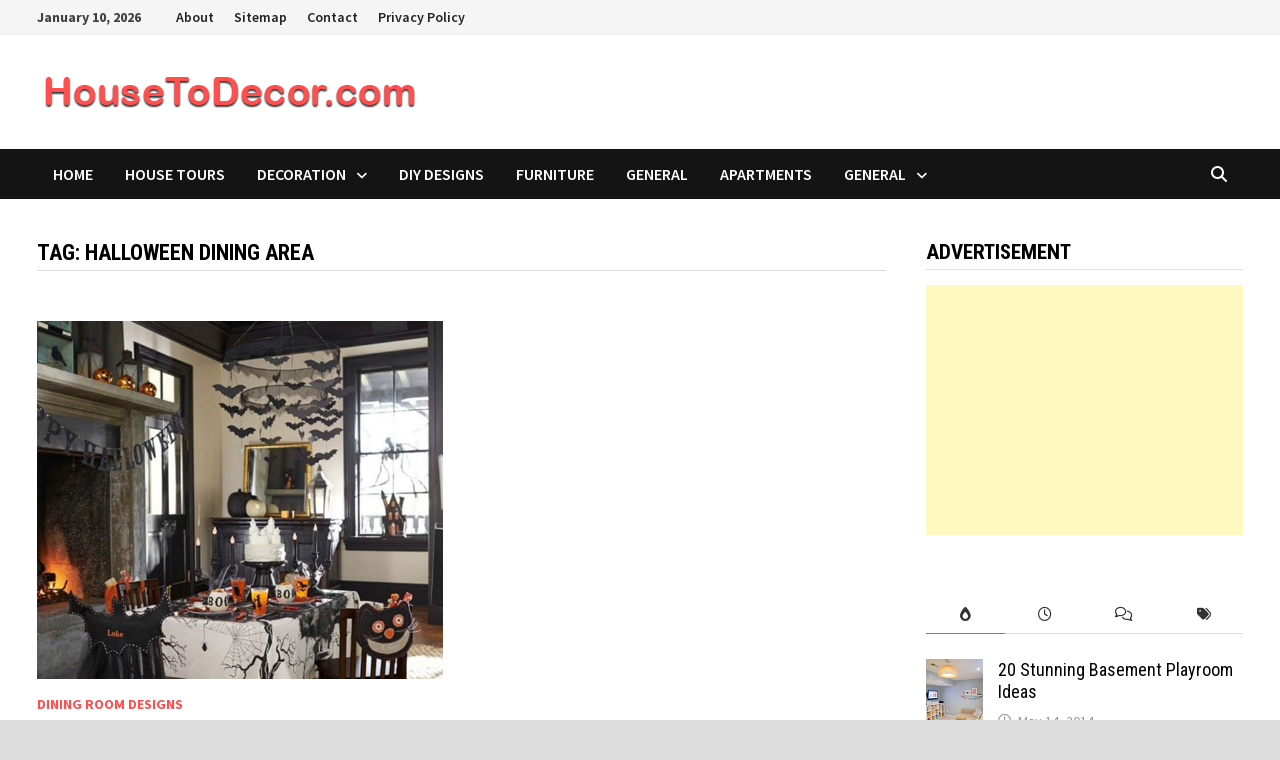

--- FILE ---
content_type: text/html; charset=UTF-8
request_url: https://housetodecor.com/tag/halloween-dining-area/
body_size: 45846
content:
<!doctype html>
<html dir="ltr" lang="en-US" prefix="og: https://ogp.me/ns#">
<head>
	<meta charset="UTF-8">
	<meta name="viewport" content="width=device-width, initial-scale=1">
	<link rel="profile" href="https://gmpg.org/xfn/11">

	<title>Halloween Dining Area | Housetodecor.com</title>

		<!-- All in One SEO 4.9.3 - aioseo.com -->
	<meta name="robots" content="max-image-preview:large" />
	<meta name="google-site-verification" content="AdxBAwbhsFMGKDEb59p8nKHw1c3D9grz89BqvFPKaqU" />
	<meta name="msvalidate.01" content="D176CBF13EB1CB8F2C485896FD87B7B7" />
	<meta name="yandex-verification" content="e263daec57ad6a4a" />
	<link rel="canonical" href="https://housetodecor.com/tag/halloween-dining-area/" />
	<meta name="generator" content="All in One SEO (AIOSEO) 4.9.3" />
		<script type="application/ld+json" class="aioseo-schema">
			{"@context":"https:\/\/schema.org","@graph":[{"@type":"BreadcrumbList","@id":"https:\/\/housetodecor.com\/tag\/halloween-dining-area\/#breadcrumblist","itemListElement":[{"@type":"ListItem","@id":"https:\/\/housetodecor.com#listItem","position":1,"name":"Home","item":"https:\/\/housetodecor.com","nextItem":{"@type":"ListItem","@id":"https:\/\/housetodecor.com\/tag\/halloween-dining-area\/#listItem","name":"Halloween Dining Area"}},{"@type":"ListItem","@id":"https:\/\/housetodecor.com\/tag\/halloween-dining-area\/#listItem","position":2,"name":"Halloween Dining Area","previousItem":{"@type":"ListItem","@id":"https:\/\/housetodecor.com#listItem","name":"Home"}}]},{"@type":"CollectionPage","@id":"https:\/\/housetodecor.com\/tag\/halloween-dining-area\/#collectionpage","url":"https:\/\/housetodecor.com\/tag\/halloween-dining-area\/","name":"Halloween Dining Area | Housetodecor.com","inLanguage":"en-US","isPartOf":{"@id":"https:\/\/housetodecor.com\/#website"},"breadcrumb":{"@id":"https:\/\/housetodecor.com\/tag\/halloween-dining-area\/#breadcrumblist"}},{"@type":"Person","@id":"https:\/\/housetodecor.com\/#person","name":"housedeco"},{"@type":"WebSite","@id":"https:\/\/housetodecor.com\/#website","url":"https:\/\/housetodecor.com\/","name":"Housetodecor.com","description":"Inspiring Your Home And Decor","inLanguage":"en-US","publisher":{"@id":"https:\/\/housetodecor.com\/#person"}}]}
		</script>
		<!-- All in One SEO -->

<link rel='dns-prefetch' href='//fonts.googleapis.com' />
<link rel="alternate" type="application/rss+xml" title="Housetodecor.com &raquo; Feed" href="https://housetodecor.com/feed/" />
<link rel="alternate" type="application/rss+xml" title="Housetodecor.com &raquo; Comments Feed" href="https://housetodecor.com/comments/feed/" />
<link rel="alternate" type="application/rss+xml" title="Housetodecor.com &raquo; Halloween Dining Area Tag Feed" href="https://housetodecor.com/tag/halloween-dining-area/feed/" />
<style id='wp-img-auto-sizes-contain-inline-css' type='text/css'>
img:is([sizes=auto i],[sizes^="auto," i]){contain-intrinsic-size:3000px 1500px}
/*# sourceURL=wp-img-auto-sizes-contain-inline-css */
</style>

<style id='wp-emoji-styles-inline-css' type='text/css'>

	img.wp-smiley, img.emoji {
		display: inline !important;
		border: none !important;
		box-shadow: none !important;
		height: 1em !important;
		width: 1em !important;
		margin: 0 0.07em !important;
		vertical-align: -0.1em !important;
		background: none !important;
		padding: 0 !important;
	}
/*# sourceURL=wp-emoji-styles-inline-css */
</style>
<link rel='stylesheet' id='wp-block-library-css' href='https://housetodecor.com/wp-includes/css/dist/block-library/style.min.css?ver=6.9' type='text/css' media='all' />
<style id='global-styles-inline-css' type='text/css'>
:root{--wp--preset--aspect-ratio--square: 1;--wp--preset--aspect-ratio--4-3: 4/3;--wp--preset--aspect-ratio--3-4: 3/4;--wp--preset--aspect-ratio--3-2: 3/2;--wp--preset--aspect-ratio--2-3: 2/3;--wp--preset--aspect-ratio--16-9: 16/9;--wp--preset--aspect-ratio--9-16: 9/16;--wp--preset--color--black: #000000;--wp--preset--color--cyan-bluish-gray: #abb8c3;--wp--preset--color--white: #ffffff;--wp--preset--color--pale-pink: #f78da7;--wp--preset--color--vivid-red: #cf2e2e;--wp--preset--color--luminous-vivid-orange: #ff6900;--wp--preset--color--luminous-vivid-amber: #fcb900;--wp--preset--color--light-green-cyan: #7bdcb5;--wp--preset--color--vivid-green-cyan: #00d084;--wp--preset--color--pale-cyan-blue: #8ed1fc;--wp--preset--color--vivid-cyan-blue: #0693e3;--wp--preset--color--vivid-purple: #9b51e0;--wp--preset--gradient--vivid-cyan-blue-to-vivid-purple: linear-gradient(135deg,rgb(6,147,227) 0%,rgb(155,81,224) 100%);--wp--preset--gradient--light-green-cyan-to-vivid-green-cyan: linear-gradient(135deg,rgb(122,220,180) 0%,rgb(0,208,130) 100%);--wp--preset--gradient--luminous-vivid-amber-to-luminous-vivid-orange: linear-gradient(135deg,rgb(252,185,0) 0%,rgb(255,105,0) 100%);--wp--preset--gradient--luminous-vivid-orange-to-vivid-red: linear-gradient(135deg,rgb(255,105,0) 0%,rgb(207,46,46) 100%);--wp--preset--gradient--very-light-gray-to-cyan-bluish-gray: linear-gradient(135deg,rgb(238,238,238) 0%,rgb(169,184,195) 100%);--wp--preset--gradient--cool-to-warm-spectrum: linear-gradient(135deg,rgb(74,234,220) 0%,rgb(151,120,209) 20%,rgb(207,42,186) 40%,rgb(238,44,130) 60%,rgb(251,105,98) 80%,rgb(254,248,76) 100%);--wp--preset--gradient--blush-light-purple: linear-gradient(135deg,rgb(255,206,236) 0%,rgb(152,150,240) 100%);--wp--preset--gradient--blush-bordeaux: linear-gradient(135deg,rgb(254,205,165) 0%,rgb(254,45,45) 50%,rgb(107,0,62) 100%);--wp--preset--gradient--luminous-dusk: linear-gradient(135deg,rgb(255,203,112) 0%,rgb(199,81,192) 50%,rgb(65,88,208) 100%);--wp--preset--gradient--pale-ocean: linear-gradient(135deg,rgb(255,245,203) 0%,rgb(182,227,212) 50%,rgb(51,167,181) 100%);--wp--preset--gradient--electric-grass: linear-gradient(135deg,rgb(202,248,128) 0%,rgb(113,206,126) 100%);--wp--preset--gradient--midnight: linear-gradient(135deg,rgb(2,3,129) 0%,rgb(40,116,252) 100%);--wp--preset--font-size--small: 13px;--wp--preset--font-size--medium: 20px;--wp--preset--font-size--large: 36px;--wp--preset--font-size--x-large: 42px;--wp--preset--spacing--20: 0.44rem;--wp--preset--spacing--30: 0.67rem;--wp--preset--spacing--40: 1rem;--wp--preset--spacing--50: 1.5rem;--wp--preset--spacing--60: 2.25rem;--wp--preset--spacing--70: 3.38rem;--wp--preset--spacing--80: 5.06rem;--wp--preset--shadow--natural: 6px 6px 9px rgba(0, 0, 0, 0.2);--wp--preset--shadow--deep: 12px 12px 50px rgba(0, 0, 0, 0.4);--wp--preset--shadow--sharp: 6px 6px 0px rgba(0, 0, 0, 0.2);--wp--preset--shadow--outlined: 6px 6px 0px -3px rgb(255, 255, 255), 6px 6px rgb(0, 0, 0);--wp--preset--shadow--crisp: 6px 6px 0px rgb(0, 0, 0);}:where(.is-layout-flex){gap: 0.5em;}:where(.is-layout-grid){gap: 0.5em;}body .is-layout-flex{display: flex;}.is-layout-flex{flex-wrap: wrap;align-items: center;}.is-layout-flex > :is(*, div){margin: 0;}body .is-layout-grid{display: grid;}.is-layout-grid > :is(*, div){margin: 0;}:where(.wp-block-columns.is-layout-flex){gap: 2em;}:where(.wp-block-columns.is-layout-grid){gap: 2em;}:where(.wp-block-post-template.is-layout-flex){gap: 1.25em;}:where(.wp-block-post-template.is-layout-grid){gap: 1.25em;}.has-black-color{color: var(--wp--preset--color--black) !important;}.has-cyan-bluish-gray-color{color: var(--wp--preset--color--cyan-bluish-gray) !important;}.has-white-color{color: var(--wp--preset--color--white) !important;}.has-pale-pink-color{color: var(--wp--preset--color--pale-pink) !important;}.has-vivid-red-color{color: var(--wp--preset--color--vivid-red) !important;}.has-luminous-vivid-orange-color{color: var(--wp--preset--color--luminous-vivid-orange) !important;}.has-luminous-vivid-amber-color{color: var(--wp--preset--color--luminous-vivid-amber) !important;}.has-light-green-cyan-color{color: var(--wp--preset--color--light-green-cyan) !important;}.has-vivid-green-cyan-color{color: var(--wp--preset--color--vivid-green-cyan) !important;}.has-pale-cyan-blue-color{color: var(--wp--preset--color--pale-cyan-blue) !important;}.has-vivid-cyan-blue-color{color: var(--wp--preset--color--vivid-cyan-blue) !important;}.has-vivid-purple-color{color: var(--wp--preset--color--vivid-purple) !important;}.has-black-background-color{background-color: var(--wp--preset--color--black) !important;}.has-cyan-bluish-gray-background-color{background-color: var(--wp--preset--color--cyan-bluish-gray) !important;}.has-white-background-color{background-color: var(--wp--preset--color--white) !important;}.has-pale-pink-background-color{background-color: var(--wp--preset--color--pale-pink) !important;}.has-vivid-red-background-color{background-color: var(--wp--preset--color--vivid-red) !important;}.has-luminous-vivid-orange-background-color{background-color: var(--wp--preset--color--luminous-vivid-orange) !important;}.has-luminous-vivid-amber-background-color{background-color: var(--wp--preset--color--luminous-vivid-amber) !important;}.has-light-green-cyan-background-color{background-color: var(--wp--preset--color--light-green-cyan) !important;}.has-vivid-green-cyan-background-color{background-color: var(--wp--preset--color--vivid-green-cyan) !important;}.has-pale-cyan-blue-background-color{background-color: var(--wp--preset--color--pale-cyan-blue) !important;}.has-vivid-cyan-blue-background-color{background-color: var(--wp--preset--color--vivid-cyan-blue) !important;}.has-vivid-purple-background-color{background-color: var(--wp--preset--color--vivid-purple) !important;}.has-black-border-color{border-color: var(--wp--preset--color--black) !important;}.has-cyan-bluish-gray-border-color{border-color: var(--wp--preset--color--cyan-bluish-gray) !important;}.has-white-border-color{border-color: var(--wp--preset--color--white) !important;}.has-pale-pink-border-color{border-color: var(--wp--preset--color--pale-pink) !important;}.has-vivid-red-border-color{border-color: var(--wp--preset--color--vivid-red) !important;}.has-luminous-vivid-orange-border-color{border-color: var(--wp--preset--color--luminous-vivid-orange) !important;}.has-luminous-vivid-amber-border-color{border-color: var(--wp--preset--color--luminous-vivid-amber) !important;}.has-light-green-cyan-border-color{border-color: var(--wp--preset--color--light-green-cyan) !important;}.has-vivid-green-cyan-border-color{border-color: var(--wp--preset--color--vivid-green-cyan) !important;}.has-pale-cyan-blue-border-color{border-color: var(--wp--preset--color--pale-cyan-blue) !important;}.has-vivid-cyan-blue-border-color{border-color: var(--wp--preset--color--vivid-cyan-blue) !important;}.has-vivid-purple-border-color{border-color: var(--wp--preset--color--vivid-purple) !important;}.has-vivid-cyan-blue-to-vivid-purple-gradient-background{background: var(--wp--preset--gradient--vivid-cyan-blue-to-vivid-purple) !important;}.has-light-green-cyan-to-vivid-green-cyan-gradient-background{background: var(--wp--preset--gradient--light-green-cyan-to-vivid-green-cyan) !important;}.has-luminous-vivid-amber-to-luminous-vivid-orange-gradient-background{background: var(--wp--preset--gradient--luminous-vivid-amber-to-luminous-vivid-orange) !important;}.has-luminous-vivid-orange-to-vivid-red-gradient-background{background: var(--wp--preset--gradient--luminous-vivid-orange-to-vivid-red) !important;}.has-very-light-gray-to-cyan-bluish-gray-gradient-background{background: var(--wp--preset--gradient--very-light-gray-to-cyan-bluish-gray) !important;}.has-cool-to-warm-spectrum-gradient-background{background: var(--wp--preset--gradient--cool-to-warm-spectrum) !important;}.has-blush-light-purple-gradient-background{background: var(--wp--preset--gradient--blush-light-purple) !important;}.has-blush-bordeaux-gradient-background{background: var(--wp--preset--gradient--blush-bordeaux) !important;}.has-luminous-dusk-gradient-background{background: var(--wp--preset--gradient--luminous-dusk) !important;}.has-pale-ocean-gradient-background{background: var(--wp--preset--gradient--pale-ocean) !important;}.has-electric-grass-gradient-background{background: var(--wp--preset--gradient--electric-grass) !important;}.has-midnight-gradient-background{background: var(--wp--preset--gradient--midnight) !important;}.has-small-font-size{font-size: var(--wp--preset--font-size--small) !important;}.has-medium-font-size{font-size: var(--wp--preset--font-size--medium) !important;}.has-large-font-size{font-size: var(--wp--preset--font-size--large) !important;}.has-x-large-font-size{font-size: var(--wp--preset--font-size--x-large) !important;}
/*# sourceURL=global-styles-inline-css */
</style>

<style id='classic-theme-styles-inline-css' type='text/css'>
/*! This file is auto-generated */
.wp-block-button__link{color:#fff;background-color:#32373c;border-radius:9999px;box-shadow:none;text-decoration:none;padding:calc(.667em + 2px) calc(1.333em + 2px);font-size:1.125em}.wp-block-file__button{background:#32373c;color:#fff;text-decoration:none}
/*# sourceURL=/wp-includes/css/classic-themes.min.css */
</style>
<link rel='stylesheet' id='jpibfi-style-css' href='https://housetodecor.com/wp-content/plugins/jquery-pin-it-button-for-images/css/client.css?ver=3.0.6' type='text/css' media='all' />
<link rel='stylesheet' id='font-awesome-css' href='https://housetodecor.com/wp-content/themes/bam/assets/fonts/css/all.min.css?ver=6.7.2' type='text/css' media='all' />
<link rel='stylesheet' id='bam-style-css' href='https://housetodecor.com/wp-content/themes/bam/style.css?ver=1.3.5' type='text/css' media='all' />
<link rel='stylesheet' id='bam-google-fonts-css' href='https://fonts.googleapis.com/css?family=Source+Sans+Pro%3A100%2C200%2C300%2C400%2C500%2C600%2C700%2C800%2C900%2C100i%2C200i%2C300i%2C400i%2C500i%2C600i%2C700i%2C800i%2C900i|Roboto+Condensed%3A100%2C200%2C300%2C400%2C500%2C600%2C700%2C800%2C900%2C100i%2C200i%2C300i%2C400i%2C500i%2C600i%2C700i%2C800i%2C900i%26subset%3Dlatin' type='text/css' media='all' />
<link rel='stylesheet' id='wp-pagenavi-css' href='https://housetodecor.com/wp-content/plugins/wp-pagenavi/pagenavi-css.css?ver=2.70' type='text/css' media='all' />
<script type="text/javascript" src="https://housetodecor.com/wp-includes/js/jquery/jquery.min.js?ver=3.7.1" id="jquery-core-js"></script>
<script type="text/javascript" src="https://housetodecor.com/wp-includes/js/jquery/jquery-migrate.min.js?ver=3.4.1" id="jquery-migrate-js"></script>
<link rel="https://api.w.org/" href="https://housetodecor.com/wp-json/" /><link rel="alternate" title="JSON" type="application/json" href="https://housetodecor.com/wp-json/wp/v2/tags/1096" /><link rel="EditURI" type="application/rsd+xml" title="RSD" href="https://housetodecor.com/xmlrpc.php?rsd" />
<meta name="generator" content="WordPress 6.9" />
<meta name="google-site-verification" content="AdxBAwbhsFMGKDEb59p8nKHw1c3D9grz89BqvFPKaqU" />
<meta name="msvalidate.01" content="D176CBF13EB1CB8F2C485896FD87B7B7" />
<meta name="yandex-verification" content="e263daec57ad6a4a" /><style type="text/css">
	a.pinit-button.custom span {
		}

	.pinit-hover {
		opacity: 0.8 !important;
		filter: alpha(opacity=80) !important;
	}
	a.pinit-button {
	border-bottom: 0 !important;
	box-shadow: none !important;
	margin-bottom: 0 !important;
}
a.pinit-button::after {
    display: none;
}</style>
				<style type="text/css">
					.site-title,
			.site-description {
				position: absolute;
				clip: rect(1px, 1px, 1px, 1px);
				display: none;
			}
				</style>
		<link rel="icon" href="https://housetodecor.com/wp-content/uploads/2020/09/cropped-logo-housetodecor-32x32.png" sizes="32x32" />
<link rel="icon" href="https://housetodecor.com/wp-content/uploads/2020/09/cropped-logo-housetodecor-192x192.png" sizes="192x192" />
<link rel="apple-touch-icon" href="https://housetodecor.com/wp-content/uploads/2020/09/cropped-logo-housetodecor-180x180.png" />
<meta name="msapplication-TileImage" content="https://housetodecor.com/wp-content/uploads/2020/09/cropped-logo-housetodecor-270x270.png" />

		<style type="text/css" id="theme-custom-css">
			/* Color CSS */
                    .page-content a:hover,
                    .entry-content a:hover {
                        color: #00aeef;
                    }
                
                    body.boxed-layout.custom-background,
                    body.boxed-layout {
                        background-color: #dddddd;
                    }
                
                    body.boxed-layout.custom-background.separate-containers,
                    body.boxed-layout.separate-containers {
                        background-color: #dddddd;
                    }
                
                    body.wide-layout.custom-background.separate-containers,
                    body.wide-layout.separate-containers {
                        background-color: #eeeeee;
                    }		</style>

	</head>

<body class="archive tag tag-halloween-dining-area tag-1096 wp-custom-logo wp-embed-responsive wp-theme-bam hfeed boxed-layout right-sidebar one-container">



<div id="page" class="site">
	<a class="skip-link screen-reader-text" href="#content">Skip to content</a>

	
<div id="topbar" class="bam-topbar clearfix">

    <div class="container">

                    <span class="bam-date">January 10, 2026</span>
        
            <div id="top-navigation" class="top-navigation">
        <div class="menu-menu-1-container"><ul id="top-menu" class="menu"><li id="menu-item-7172" class="menu-item menu-item-type-post_type menu-item-object-page menu-item-7172"><a href="https://housetodecor.com/about/">About</a></li>
<li id="menu-item-7174" class="menu-item menu-item-type-post_type menu-item-object-page menu-item-7174"><a href="https://housetodecor.com/sitemap/">Sitemap</a></li>
<li id="menu-item-7175" class="menu-item menu-item-type-post_type menu-item-object-page menu-item-7175"><a href="https://housetodecor.com/contact/">Contact</a></li>
<li id="menu-item-7173" class="menu-item menu-item-type-post_type menu-item-object-page menu-item-7173"><a href="https://housetodecor.com/privacy-policy/">Privacy Policy</a></li>
</ul></div>					
    </div>		

        
    </div>

</div>
	


<header id="masthead" class="site-header default-style">

    
    

<div id="site-header-inner" class="clearfix container left-logo">

    <div class="site-branding">
    <div class="site-branding-inner">

                    <div class="site-logo-image"><a href="https://housetodecor.com/" class="custom-logo-link" rel="home"><img width="389" height="58" src="https://housetodecor.com/wp-content/uploads/2019/12/cropped-header-2.png" class="custom-logo" alt="Housetodecor.com" decoding="async" srcset="https://housetodecor.com/wp-content/uploads/2019/12/cropped-header-2.png 389w, https://housetodecor.com/wp-content/uploads/2019/12/cropped-header-2-300x45.png 300w" sizes="(max-width: 389px) 100vw, 389px" /></a></div>
        
        <div class="site-branding-text">
                            <p class="site-title"><a href="https://housetodecor.com/" rel="home">Housetodecor.com</a></p>
                                <p class="site-description">Inspiring Your Home And Decor</p>
                    </div><!-- .site-branding-text -->

    </div><!-- .site-branding-inner -->
</div><!-- .site-branding -->
        
</div><!-- #site-header-inner -->



<nav id="site-navigation" class="main-navigation">

    <div id="site-navigation-inner" class="container align-left show-search">
        
        <div class="menu-menu-2-container"><ul id="primary-menu" class="menu"><li id="menu-item-8296" class="menu-item menu-item-type-custom menu-item-object-custom menu-item-home menu-item-8296"><a href="https://housetodecor.com/">Home</a></li>
<li id="menu-item-8294" class="menu-item menu-item-type-taxonomy menu-item-object-category menu-item-8294"><a href="https://housetodecor.com/category/house-tours/">House Tours</a></li>
<li id="menu-item-8295" class="menu-item menu-item-type-taxonomy menu-item-object-category menu-item-has-children menu-item-8295"><a href="https://housetodecor.com/category/decoration/">Decoration</a>
<ul class="sub-menu">
	<li id="menu-item-8299" class="menu-item menu-item-type-taxonomy menu-item-object-category menu-item-8299"><a href="https://housetodecor.com/category/kids-room/">Kids Room Designs</a></li>
	<li id="menu-item-8300" class="menu-item menu-item-type-taxonomy menu-item-object-category menu-item-8300"><a href="https://housetodecor.com/category/bedroom-designs/">Bedroom Designs</a></li>
	<li id="menu-item-8301" class="menu-item menu-item-type-taxonomy menu-item-object-category menu-item-8301"><a href="https://housetodecor.com/category/kitchen-designs/">Kitchen Designs</a></li>
	<li id="menu-item-8302" class="menu-item menu-item-type-taxonomy menu-item-object-category menu-item-8302"><a href="https://housetodecor.com/category/kids-room/">Kids Room Designs</a></li>
</ul>
</li>
<li id="menu-item-8297" class="menu-item menu-item-type-taxonomy menu-item-object-category menu-item-8297"><a href="https://housetodecor.com/category/diy-designs/">DIY Designs</a></li>
<li id="menu-item-8298" class="menu-item menu-item-type-taxonomy menu-item-object-category menu-item-8298"><a href="https://housetodecor.com/category/furniture/">Furniture</a></li>
<li id="menu-item-8303" class="menu-item menu-item-type-taxonomy menu-item-object-category menu-item-8303"><a href="https://housetodecor.com/category/general/">General</a></li>
<li id="menu-item-8304" class="menu-item menu-item-type-taxonomy menu-item-object-category menu-item-8304"><a href="https://housetodecor.com/category/apartments/">Apartments</a></li>
<li id="menu-item-8305" class="menu-item menu-item-type-taxonomy menu-item-object-category menu-item-has-children menu-item-8305"><a href="https://housetodecor.com/category/general/">General</a>
<ul class="sub-menu">
	<li id="menu-item-8306" class="menu-item menu-item-type-taxonomy menu-item-object-category menu-item-8306"><a href="https://housetodecor.com/category/terrace-and-gardens/">Terrace And Gardens</a></li>
</ul>
</li>
</ul></div><div class="bam-search-button-icon">
    <i class="fas fa-search" aria-hidden="true"></i>
</div>
<div class="bam-search-box-container">
    <div class="bam-search-box">
        <form role="search" method="get" class="search-form" action="https://housetodecor.com/">
				<label>
					<span class="screen-reader-text">Search for:</span>
					<input type="search" class="search-field" placeholder="Search &hellip;" value="" name="s" />
				</label>
				<input type="submit" class="search-submit" value="Search" />
			</form>    </div><!-- th-search-box -->
</div><!-- .th-search-box-container -->

        <button class="menu-toggle" aria-controls="primary-menu" aria-expanded="false" data-toggle-target=".mobile-navigation"><i class="fas fa-bars"></i>Menu</button>
        
    </div><!-- .container -->
    
</nav><!-- #site-navigation -->
<div class="mobile-dropdown">
    <nav class="mobile-navigation">
        <div class="menu-menu-2-container"><ul id="primary-menu-mobile" class="menu"><li class="menu-item menu-item-type-custom menu-item-object-custom menu-item-home menu-item-8296"><a href="https://housetodecor.com/">Home</a></li>
<li class="menu-item menu-item-type-taxonomy menu-item-object-category menu-item-8294"><a href="https://housetodecor.com/category/house-tours/">House Tours</a></li>
<li class="menu-item menu-item-type-taxonomy menu-item-object-category menu-item-has-children menu-item-8295"><a href="https://housetodecor.com/category/decoration/">Decoration</a><button class="dropdown-toggle" data-toggle-target=".mobile-navigation .menu-item-8295 > .sub-menu" aria-expanded="false"><span class="screen-reader-text">Show sub menu</span></button>
<ul class="sub-menu">
	<li class="menu-item menu-item-type-taxonomy menu-item-object-category menu-item-8299"><a href="https://housetodecor.com/category/kids-room/">Kids Room Designs</a></li>
	<li class="menu-item menu-item-type-taxonomy menu-item-object-category menu-item-8300"><a href="https://housetodecor.com/category/bedroom-designs/">Bedroom Designs</a></li>
	<li class="menu-item menu-item-type-taxonomy menu-item-object-category menu-item-8301"><a href="https://housetodecor.com/category/kitchen-designs/">Kitchen Designs</a></li>
	<li class="menu-item menu-item-type-taxonomy menu-item-object-category menu-item-8302"><a href="https://housetodecor.com/category/kids-room/">Kids Room Designs</a></li>
</ul>
</li>
<li class="menu-item menu-item-type-taxonomy menu-item-object-category menu-item-8297"><a href="https://housetodecor.com/category/diy-designs/">DIY Designs</a></li>
<li class="menu-item menu-item-type-taxonomy menu-item-object-category menu-item-8298"><a href="https://housetodecor.com/category/furniture/">Furniture</a></li>
<li class="menu-item menu-item-type-taxonomy menu-item-object-category menu-item-8303"><a href="https://housetodecor.com/category/general/">General</a></li>
<li class="menu-item menu-item-type-taxonomy menu-item-object-category menu-item-8304"><a href="https://housetodecor.com/category/apartments/">Apartments</a></li>
<li class="menu-item menu-item-type-taxonomy menu-item-object-category menu-item-has-children menu-item-8305"><a href="https://housetodecor.com/category/general/">General</a><button class="dropdown-toggle" data-toggle-target=".mobile-navigation .menu-item-8305 > .sub-menu" aria-expanded="false"><span class="screen-reader-text">Show sub menu</span></button>
<ul class="sub-menu">
	<li class="menu-item menu-item-type-taxonomy menu-item-object-category menu-item-8306"><a href="https://housetodecor.com/category/terrace-and-gardens/">Terrace And Gardens</a></li>
</ul>
</li>
</ul></div>    </nav>
</div>

    
         
</header><!-- #masthead -->


	
	<div id="content" class="site-content">
		<div class="container">

	
	<div id="primary" class="content-area">

		
		<main id="main" class="site-main">

			
				<header class="page-header">
					<h1 class="page-title">Tag: <span>Halloween Dining Area</span></h1>				</header><!-- .page-header -->

					
			
			<div id="blog-entries" class="blog-wrap clearfix grid-style th-grid-2">

				
				
				
					
					

<article id="post-8058" class="bam-entry clearfix grid-entry th-col-1 post-8058 post type-post status-publish format-standard has-post-thumbnail hentry category-dining-room-designs tag-fall-dining-room tag-halloween tag-halloween-dining-area tag-halloween-dining-room">

	
	<div class="blog-entry-inner clearfix">

		
				
		<div class="post-thumbnail">
			<a href="https://housetodecor.com/2019/25-classy-halloween-dining-room-ideas-to-get-inspired/" aria-hidden="true" tabindex="-1">
				<input class="jpibfi" type="hidden"><img width="600" height="529" src="https://housetodecor.com/wp-content/uploads/2019/10/dark-and-cozy-halloween-dining-areas.jpg" class="attachment-bam-featured size-bam-featured wp-post-image" alt="25 Classy Halloween Dining Room Ideas To Get Inspired" decoding="async" fetchpriority="high" srcset="https://housetodecor.com/wp-content/uploads/2019/10/dark-and-cozy-halloween-dining-areas.jpg 600w, https://housetodecor.com/wp-content/uploads/2019/10/dark-and-cozy-halloween-dining-areas-300x265.jpg 300w" sizes="(max-width: 600px) 100vw, 600px" data-jpibfi-post-excerpt="" data-jpibfi-post-url="https://housetodecor.com/2019/25-classy-halloween-dining-room-ideas-to-get-inspired/" data-jpibfi-post-title="25 Classy Halloween Dining Room Ideas To Get Inspired" data-jpibfi-src="https://housetodecor.com/wp-content/uploads/2019/10/dark-and-cozy-halloween-dining-areas.jpg" >			</a>
		</div>

		
		<div class="blog-entry-content">

			
			<div class="category-list">
				<span class="cat-links"><a href="https://housetodecor.com/category/dining-room-designs/" rel="category tag">Dining Room Designs</a></span>			</div><!-- .category-list -->

			<header class="entry-header">
				<h2 class="entry-title"><a href="https://housetodecor.com/2019/25-classy-halloween-dining-room-ideas-to-get-inspired/" rel="bookmark">25 Classy Halloween Dining Room Ideas To Get Inspired</a></h2>					<div class="entry-meta">
						<span class="byline"> <img class="author-photo" alt="housedeco" src="https://secure.gravatar.com/avatar/1cc9ecdfaf019680cc7f3df808d010a0d0e29f3a926909bef7bca89f30e5156e?s=96&#038;d=mm&#038;r=g" />by <span class="author vcard"><a class="url fn n" href="https://housetodecor.com/author/housedeco/">housedeco</a></span></span><span class="posted-on"><i class="far fa-clock"></i><a href="https://housetodecor.com/2019/25-classy-halloween-dining-room-ideas-to-get-inspired/" rel="bookmark"><time class="entry-date published sm-hu" datetime="2019-10-24T13:05:40+07:00">October 24, 2019</time><time class="updated" datetime="2019-10-24T13:05:41+07:00">October 24, 2019</time></a></span><span class="comments-link"><i class="far fa-comments"></i><a href="https://housetodecor.com/2019/25-classy-halloween-dining-room-ideas-to-get-inspired/#respond">0</a></span>					</div><!-- .entry-meta -->
							</header><!-- .entry-header -->

			
			
			<div class="entry-summary">
				<input class="jpibfi" type="hidden"><p>Halloween stays for a few days, and if you are in the middle of preparing for a Halloween party then your main concern should be &hellip; </p>
			</div><!-- .entry-summary -->

			
			<footer class="entry-footer">
							</footer><!-- .entry-footer -->

		</div><!-- .blog-entry-content -->

		
	</div><!-- .blog-entry-inner -->

</article><!-- #post-8058 -->

					
				
			</div><!-- #blog-entries -->

			
			
		</main><!-- #main -->

		
	</div><!-- #primary -->

	


<aside id="secondary" class="widget-area">

	
	<section id="custom_html-2" class="widget_text widget widget_custom_html"><h4 class="widget-title">Advertisement</h4><div class="textwidget custom-html-widget"><script async src="https://pagead2.googlesyndication.com/pagead/js/adsbygoogle.js"></script>
<!-- Best300x600 -->
<ins class="adsbygoogle"
     style="display:block"
     data-ad-client="ca-pub-2270398726610975"
     data-ad-slot="4904939567"
     data-ad-format="auto"
     data-full-width-responsive="true"></ins>
<script>
     (adsbygoogle = window.adsbygoogle || []).push({});
</script></div></section><section id="bam_tabbed_widget-2" class="widget widget_bam_tabbed_widget">
		<div class="bm-tabs-wdt">

		<ul class="bm-tab-nav">
			<li class="bm-tab"><a class="bm-tab-anchor" aria-label="popular-posts" href="#bam-popular"><i class="fas fa-burn"></i></a></li>
			<li class="bm-tab"><a class="bm-tab-anchor" aria-label="recent-posts" href="#bam-recent"><i class="far fa-clock"></i></a></li>
			<li class="bm-tab"><a class="bm-tab-anchor" aria-label="comments" href="#bam-comments"><i class="far fa-comments"></i></a></li>
			<li class="bm-tab"><a class="bm-tab-anchor" aria-label="post-tags" href="#bam-tags"><i class="fas fa-tags"></i></a></li>
		</ul>

		<div class="tab-content clearfix">
			<div id="bam-popular">
										<div class="bms-post clearfix">
															<div class="bms-thumb">
									<a href="https://housetodecor.com/2014/20-stunning-basement-playroom-ideas/" title="20 Stunning Basement Playroom Ideas"><input class="jpibfi" type="hidden"><img width="57" height="85" src="https://housetodecor.com/wp-content/uploads/2014/05/kids-basement-entertainment-area.jpg" class="attachment-bam-small size-bam-small wp-post-image" alt="kids-basement-entertainment-area" decoding="async" loading="lazy" srcset="https://housetodecor.com/wp-content/uploads/2014/05/kids-basement-entertainment-area.jpg 600w, https://housetodecor.com/wp-content/uploads/2014/05/kids-basement-entertainment-area-200x300.jpg 200w" sizes="auto, (max-width: 57px) 100vw, 57px" data-jpibfi-post-excerpt="" data-jpibfi-post-url="https://housetodecor.com/2014/20-stunning-basement-playroom-ideas/" data-jpibfi-post-title="20 Stunning Basement Playroom Ideas" data-jpibfi-src="https://housetodecor.com/wp-content/uploads/2014/05/kids-basement-entertainment-area.jpg" ></a>
								</div>
														<div class="bms-details">
								<h3 class="bms-title"><a href="https://housetodecor.com/2014/20-stunning-basement-playroom-ideas/" rel="bookmark">20 Stunning Basement Playroom Ideas</a></h3>								<div class="entry-meta"><span class="posted-on"><i class="far fa-clock"></i><a href="https://housetodecor.com/2014/20-stunning-basement-playroom-ideas/" rel="bookmark"><time class="entry-date published sm-hu" datetime="2014-05-14T13:07:55+07:00">May 14, 2014</time><time class="updated" datetime="2021-04-22T13:09:29+07:00">April 22, 2021</time></a></span></div>
							</div>
						</div>
											<div class="bms-post clearfix">
															<div class="bms-thumb">
									<a href="https://housetodecor.com/2021/20-cozy-outdoor-hammock-ideas-to-relax-in-summer/" title="20 Cozy Outdoor Hammock Ideas To Relax In Summer"><input class="jpibfi" type="hidden"><img width="120" height="85" src="https://housetodecor.com/wp-content/uploads/2021/01/backyard-hammock-decor-with-boho-inspired-120x85.jpg" class="attachment-bam-small size-bam-small wp-post-image" alt="backyard-hammock-decor-with-boho-inspired" decoding="async" loading="lazy" data-jpibfi-post-excerpt="" data-jpibfi-post-url="https://housetodecor.com/2021/20-cozy-outdoor-hammock-ideas-to-relax-in-summer/" data-jpibfi-post-title="20 Cozy Outdoor Hammock Ideas To Relax In Summer" data-jpibfi-src="https://housetodecor.com/wp-content/uploads/2021/01/backyard-hammock-decor-with-boho-inspired-120x85.jpg" ></a>
								</div>
														<div class="bms-details">
								<h3 class="bms-title"><a href="https://housetodecor.com/2021/20-cozy-outdoor-hammock-ideas-to-relax-in-summer/" rel="bookmark">20 Cozy Outdoor Hammock Ideas To Relax In Summer</a></h3>								<div class="entry-meta"><span class="posted-on"><i class="far fa-clock"></i><a href="https://housetodecor.com/2021/20-cozy-outdoor-hammock-ideas-to-relax-in-summer/" rel="bookmark"><time class="entry-date published updated" datetime="2021-01-20T14:40:56+07:00">January 20, 2021</time></a></span></div>
							</div>
						</div>
											<div class="bms-post clearfix">
															<div class="bms-thumb">
									<a href="https://housetodecor.com/2020/21-unique-moroccan-gardens-that-not-be-missed/" title="21 Unique Moroccan Gardens That Not Be Missed"><input class="jpibfi" type="hidden"><img width="120" height="85" src="https://housetodecor.com/wp-content/uploads/2020/08/morocco-garden-decor-with-bold-color-120x85.jpg" class="attachment-bam-small size-bam-small wp-post-image" alt="" decoding="async" loading="lazy" data-jpibfi-post-excerpt="" data-jpibfi-post-url="https://housetodecor.com/2020/21-unique-moroccan-gardens-that-not-be-missed/" data-jpibfi-post-title="21 Unique Moroccan Gardens That Not Be Missed" data-jpibfi-src="https://housetodecor.com/wp-content/uploads/2020/08/morocco-garden-decor-with-bold-color-120x85.jpg" ></a>
								</div>
														<div class="bms-details">
								<h3 class="bms-title"><a href="https://housetodecor.com/2020/21-unique-moroccan-gardens-that-not-be-missed/" rel="bookmark">21 Unique Moroccan Gardens That Not Be Missed</a></h3>								<div class="entry-meta"><span class="posted-on"><i class="far fa-clock"></i><a href="https://housetodecor.com/2020/21-unique-moroccan-gardens-that-not-be-missed/" rel="bookmark"><time class="entry-date published updated" datetime="2020-08-21T15:00:56+07:00">August 21, 2020</time></a></span></div>
							</div>
						</div>
											<div class="bms-post clearfix">
															<div class="bms-thumb">
									<a href="https://housetodecor.com/2018/15-most-beautiful-bohemian-balcony-ideas/" title="15 Most Beautiful Bohemian Balcony Ideas"><input class="jpibfi" type="hidden"><img width="68" height="85" src="https://housetodecor.com/wp-content/uploads/2018/04/beautiful-boho-balcony-with-rattan-furniture.jpg" class="attachment-bam-small size-bam-small wp-post-image" alt="" decoding="async" loading="lazy" srcset="https://housetodecor.com/wp-content/uploads/2018/04/beautiful-boho-balcony-with-rattan-furniture.jpg 600w, https://housetodecor.com/wp-content/uploads/2018/04/beautiful-boho-balcony-with-rattan-furniture-240x300.jpg 240w" sizes="auto, (max-width: 68px) 100vw, 68px" data-jpibfi-post-excerpt="" data-jpibfi-post-url="https://housetodecor.com/2018/15-most-beautiful-bohemian-balcony-ideas/" data-jpibfi-post-title="15 Most Beautiful Bohemian Balcony Ideas" data-jpibfi-src="https://housetodecor.com/wp-content/uploads/2018/04/beautiful-boho-balcony-with-rattan-furniture.jpg" ></a>
								</div>
														<div class="bms-details">
								<h3 class="bms-title"><a href="https://housetodecor.com/2018/15-most-beautiful-bohemian-balcony-ideas/" rel="bookmark">15 Most Beautiful Bohemian Balcony Ideas</a></h3>								<div class="entry-meta"><span class="posted-on"><i class="far fa-clock"></i><a href="https://housetodecor.com/2018/15-most-beautiful-bohemian-balcony-ideas/" rel="bookmark"><time class="entry-date published sm-hu" datetime="2018-04-01T20:43:59+07:00">April 1, 2018</time><time class="updated" datetime="2019-05-31T23:08:02+07:00">May 31, 2019</time></a></span></div>
							</div>
						</div>
											<div class="bms-post clearfix">
															<div class="bms-thumb">
									<a href="https://housetodecor.com/2020/35-beautiful-romantic-garden-ideas-that-make-will-love/" title="35 Beautiful Romantic Garden Ideas That Make Will Love"><input class="jpibfi" type="hidden"><img width="120" height="85" src="https://housetodecor.com/wp-content/uploads/2020/01/romantic-backyard-gardens-with-floral-pergolas-120x85.jpg" class="attachment-bam-small size-bam-small wp-post-image" alt="" decoding="async" loading="lazy" data-jpibfi-post-excerpt="" data-jpibfi-post-url="https://housetodecor.com/2020/35-beautiful-romantic-garden-ideas-that-make-will-love/" data-jpibfi-post-title="35 Beautiful Romantic Garden Ideas That Make Will Love" data-jpibfi-src="https://housetodecor.com/wp-content/uploads/2020/01/romantic-backyard-gardens-with-floral-pergolas-120x85.jpg" ></a>
								</div>
														<div class="bms-details">
								<h3 class="bms-title"><a href="https://housetodecor.com/2020/35-beautiful-romantic-garden-ideas-that-make-will-love/" rel="bookmark">35 Beautiful Romantic Garden Ideas That Make Will Love</a></h3>								<div class="entry-meta"><span class="posted-on"><i class="far fa-clock"></i><a href="https://housetodecor.com/2020/35-beautiful-romantic-garden-ideas-that-make-will-love/" rel="bookmark"><time class="entry-date published sm-hu" datetime="2020-01-02T18:53:08+07:00">January 2, 2020</time><time class="updated" datetime="2020-01-02T18:53:09+07:00">January 2, 2020</time></a></span></div>
							</div>
						</div>
								</div><!-- .tab-pane #bam-popular -->

			<div id="bam-recent">
										<div class="bms-post clearfix">
															<div class="bms-thumb">
									<a href="https://housetodecor.com/2025/20-natural-small-garden-ideas-with-river-theme/" title="20 Natural Small Garden Ideas With River Theme"><input class="jpibfi" type="hidden"><img width="120" height="85" src="https://housetodecor.com/wp-content/uploads/2025/12/tropical-river-garden-design-120x85.jpg" class="attachment-bam-small size-bam-small wp-post-image" alt="tropical river garden design" decoding="async" loading="lazy" data-jpibfi-post-excerpt="" data-jpibfi-post-url="https://housetodecor.com/2025/20-natural-small-garden-ideas-with-river-theme/" data-jpibfi-post-title="20 Natural Small Garden Ideas With River Theme" data-jpibfi-src="https://housetodecor.com/wp-content/uploads/2025/12/tropical-river-garden-design-120x85.jpg" ></a>
								</div>
														<div class="bms-details">
								<h3 class="bms-title"><a href="https://housetodecor.com/2025/20-natural-small-garden-ideas-with-river-theme/" rel="bookmark">20 Natural Small Garden Ideas With River Theme</a></h3>								<div class="entry-meta"><span class="posted-on"><i class="far fa-clock"></i><a href="https://housetodecor.com/2025/20-natural-small-garden-ideas-with-river-theme/" rel="bookmark"><time class="entry-date published updated" datetime="2025-12-11T13:07:32+07:00">December 11, 2025</time></a></span></div>
							</div>
						</div>
											<div class="bms-post clearfix">
															<div class="bms-thumb">
									<a href="https://housetodecor.com/2025/white-bathroom-design-that-look-spacious/" title="White Bathroom Design That Look Spacious"><input class="jpibfi" type="hidden"><img width="120" height="85" src="https://housetodecor.com/wp-content/uploads/2025/11/stylish-white-bathroom-with-natural-light-120x85.jpg" class="attachment-bam-small size-bam-small wp-post-image" alt="stylish white bathroom with natural light" decoding="async" loading="lazy" data-jpibfi-post-excerpt="" data-jpibfi-post-url="https://housetodecor.com/2025/white-bathroom-design-that-look-spacious/" data-jpibfi-post-title="White Bathroom Design That Look Spacious" data-jpibfi-src="https://housetodecor.com/wp-content/uploads/2025/11/stylish-white-bathroom-with-natural-light-120x85.jpg" ></a>
								</div>
														<div class="bms-details">
								<h3 class="bms-title"><a href="https://housetodecor.com/2025/white-bathroom-design-that-look-spacious/" rel="bookmark">White Bathroom Design That Look Spacious</a></h3>								<div class="entry-meta"><span class="posted-on"><i class="far fa-clock"></i><a href="https://housetodecor.com/2025/white-bathroom-design-that-look-spacious/" rel="bookmark"><time class="entry-date published updated" datetime="2025-11-07T14:38:47+07:00">November 7, 2025</time></a></span></div>
							</div>
						</div>
											<div class="bms-post clearfix">
															<div class="bms-thumb">
									<a href="https://housetodecor.com/2025/20-trendy-halloween-home-office-ideas/" title="20 Trendy Halloween Home Office Ideas"><input class="jpibfi" type="hidden"><img width="120" height="85" src="https://housetodecor.com/wp-content/uploads/2025/10/cool-halloween-home-office-design-120x85.jpg" class="attachment-bam-small size-bam-small wp-post-image" alt="cool halloween home office design" decoding="async" loading="lazy" data-jpibfi-post-excerpt="" data-jpibfi-post-url="https://housetodecor.com/2025/20-trendy-halloween-home-office-ideas/" data-jpibfi-post-title="20 Trendy Halloween Home Office Ideas" data-jpibfi-src="https://housetodecor.com/wp-content/uploads/2025/10/cool-halloween-home-office-design-120x85.jpg" ></a>
								</div>
														<div class="bms-details">
								<h3 class="bms-title"><a href="https://housetodecor.com/2025/20-trendy-halloween-home-office-ideas/" rel="bookmark">20 Trendy Halloween Home Office Ideas</a></h3>								<div class="entry-meta"><span class="posted-on"><i class="far fa-clock"></i><a href="https://housetodecor.com/2025/20-trendy-halloween-home-office-ideas/" rel="bookmark"><time class="entry-date published updated" datetime="2025-10-21T11:34:44+07:00">October 21, 2025</time></a></span></div>
							</div>
						</div>
											<div class="bms-post clearfix">
															<div class="bms-thumb">
									<a href="https://housetodecor.com/2025/cozy-ways-to-make-home-offices-with-aquarium/" title="Cozy Ways To Make Home Offices With Aquarium"><input class="jpibfi" type="hidden"><img width="120" height="85" src="https://housetodecor.com/wp-content/uploads/2025/09/minimalist-home-office-with-aquarium-design-120x85.jpg" class="attachment-bam-small size-bam-small wp-post-image" alt="minimalist home office with aquarium design" decoding="async" loading="lazy" data-jpibfi-post-excerpt="" data-jpibfi-post-url="https://housetodecor.com/2025/cozy-ways-to-make-home-offices-with-aquarium/" data-jpibfi-post-title="Cozy Ways To Make Home Offices With Aquarium" data-jpibfi-src="https://housetodecor.com/wp-content/uploads/2025/09/minimalist-home-office-with-aquarium-design-120x85.jpg" ></a>
								</div>
														<div class="bms-details">
								<h3 class="bms-title"><a href="https://housetodecor.com/2025/cozy-ways-to-make-home-offices-with-aquarium/" rel="bookmark">Cozy Ways To Make Home Offices With Aquarium</a></h3>								<div class="entry-meta"><span class="posted-on"><i class="far fa-clock"></i><a href="https://housetodecor.com/2025/cozy-ways-to-make-home-offices-with-aquarium/" rel="bookmark"><time class="entry-date published updated" datetime="2025-09-17T13:23:03+07:00">September 17, 2025</time></a></span></div>
							</div>
						</div>
											<div class="bms-post clearfix">
															<div class="bms-thumb">
									<a href="https://housetodecor.com/2025/5-easy-diy-to-make-indoor-dog-room/" title="5 Easy DIY To Make Indoor Dog Room"><input class="jpibfi" type="hidden"><img width="120" height="85" src="https://housetodecor.com/wp-content/uploads/2025/07/easy-diy-indoor-dog-room-120x85.jpg" class="attachment-bam-small size-bam-small wp-post-image" alt="easy diy indoor dog room" decoding="async" loading="lazy" data-jpibfi-post-excerpt="" data-jpibfi-post-url="https://housetodecor.com/2025/5-easy-diy-to-make-indoor-dog-room/" data-jpibfi-post-title="5 Easy DIY To Make Indoor Dog Room" data-jpibfi-src="https://housetodecor.com/wp-content/uploads/2025/07/easy-diy-indoor-dog-room-120x85.jpg" ></a>
								</div>
														<div class="bms-details">
								<h3 class="bms-title"><a href="https://housetodecor.com/2025/5-easy-diy-to-make-indoor-dog-room/" rel="bookmark">5 Easy DIY To Make Indoor Dog Room</a></h3>								<div class="entry-meta"><span class="posted-on"><i class="far fa-clock"></i><a href="https://housetodecor.com/2025/5-easy-diy-to-make-indoor-dog-room/" rel="bookmark"><time class="entry-date published updated" datetime="2025-07-29T11:01:11+07:00">July 29, 2025</time></a></span></div>
							</div>
						</div>
								</div><!-- .tab-pane #bam-recent -->

			<div id="bam-comments">
											<div class="bmw-comment">
								<figure class="bmw_avatar">
									<a href="https://housetodecor.com/2020/27-cute-diy-easter-basket-ideas-with-holiday-spirit/#comment-36487">
										     
									</a>                               
								</figure> 
								<div class="bmw-comm-content">
									<a href="https://housetodecor.com/2020/27-cute-diy-easter-basket-ideas-with-holiday-spirit/#comment-36487">
										<span class="bmw-comment-author">21 Creative Easter Basket Ideas for Toddlers &#8211; THE BUNDLE JOY </span> - <span class="bam_comment_post">27 Cute DIY Easter Basket Ideas With Holiday Spirit</span>
									</a>
									<p class="bmw-comment">
										[&#8230;] Image via: www.housetodecor.com [&#8230;]									</p>
								</div>
							</div>
													<div class="bmw-comment">
								<figure class="bmw_avatar">
									<a href="https://housetodecor.com/2014/20-best-small-dining-room-ideas/#comment-36109">
										     
									</a>                               
								</figure> 
								<div class="bmw-comm-content">
									<a href="https://housetodecor.com/2014/20-best-small-dining-room-ideas/#comment-36109">
										<span class="bmw-comment-author">Decorar un comedor pequeño - DecoActual.com </span> - <span class="bam_comment_post">20 Best Small Dining Room Ideas</span>
									</a>
									<p class="bmw-comment">
										[&#8230;] Fotos homify. Bohodecochic. Kenayhome. Housetodecor. [&#8230;]									</p>
								</div>
							</div>
													<div class="bmw-comment">
								<figure class="bmw_avatar">
									<a href="https://housetodecor.com/2021/25-exotic-balinese-garden-ideas-to-inspire-you/#comment-35992">
										     
									</a>                               
								</figure> 
								<div class="bmw-comm-content">
									<a href="https://housetodecor.com/2021/25-exotic-balinese-garden-ideas-to-inspire-you/#comment-35992">
										<span class="bmw-comment-author">20 Bali Inspired Garden Ideas For Summer | Housetodecor.com </span> - <span class="bam_comment_post">25 Exotic Balinese Garden Ideas To Inspire You</span>
									</a>
									<p class="bmw-comment">
										[&#8230;] this post, we will discuss Balinese garden landscape inspiration that is perfect for summer. Explore our Balinese style garden&hellip;									</p>
								</div>
							</div>
													<div class="bmw-comment">
								<figure class="bmw_avatar">
									<a href="https://housetodecor.com/2025/20-modern-man-cave-ideas-for-your-style/#comment-35693">
										     
									</a>                               
								</figure> 
								<div class="bmw-comm-content">
									<a href="https://housetodecor.com/2025/20-modern-man-cave-ideas-for-your-style/#comment-35693">
										<span class="bmw-comment-author">Ophelia Fitzgerald </span> - <span class="bam_comment_post">20 Modern Man Cave Ideas For Your Style</span>
									</a>
									<p class="bmw-comment">
										This roundup offers a stylish and versatile take on the classic man cave. It’s great to see options that range&hellip;									</p>
								</div>
							</div>
													<div class="bmw-comment">
								<figure class="bmw_avatar">
									<a href="https://housetodecor.com/2020/20-easy-diy-dog-washing-station-for-outdoors/#comment-35192">
										     
									</a>                               
								</figure> 
								<div class="bmw-comm-content">
									<a href="https://housetodecor.com/2020/20-easy-diy-dog-washing-station-for-outdoors/#comment-35192">
										<span class="bmw-comment-author">22 Easy DIY Outdoor Dog Wash Station Ideas | Housetodecor.com </span> - <span class="bam_comment_post">20 Easy DIY Dog Washing Station For Outdoors</span>
									</a>
									<p class="bmw-comment">
										[&#8230;] dog wash stations aren’t just about practicality, they’ll also add style to your outdoor space while pampering [&#8230;]									</p>
								</div>
							</div>
									</div><!-- .tab-pane #bam-comments -->

			<div id="bam-tags">
				    
							<span><a href="https://housetodecor.com/tag/3d/">3D</a></span>           
							    
							<span><a href="https://housetodecor.com/tag/3d-wall-mural/">3D Wall Mural</a></span>           
							    
							<span><a href="https://housetodecor.com/tag/3d-wallpaper/">3D Wallpaper</a></span>           
							    
							<span><a href="https://housetodecor.com/tag/4th-of-july-living-room/">4th Of July Living Room</a></span>           
							    
							<span><a href="https://housetodecor.com/tag/80s-decor/">80s Decor</a></span>           
							    
							<span><a href="https://housetodecor.com/tag/90s-decor/">90s Decor</a></span>           
							    
							<span><a href="https://housetodecor.com/tag/adesign-2019/">A&#039;Design 2019</a></span>           
							    
							<span><a href="https://housetodecor.com/tag/ablution-place/">Ablution Place</a></span>           
							    
							<span><a href="https://housetodecor.com/tag/ablution-place-ideas/">Ablution Place Ideas</a></span>           
							    
							<span><a href="https://housetodecor.com/tag/acapulco-chairs/">Acapulco Chairs</a></span>           
							    
							<span><a href="https://housetodecor.com/tag/acapulco-furniture/">Acapulco Furniture</a></span>           
							    
							<span><a href="https://housetodecor.com/tag/action-figure/">Action Figure</a></span>           
							    
							<span><a href="https://housetodecor.com/tag/action-figure-decor/">Action Figure Decor</a></span>           
							    
							<span><a href="https://housetodecor.com/tag/action-figure-display/">Action Figure Display</a></span>           
							    
							<span><a href="https://housetodecor.com/tag/aesthetic-stairs/">Aesthetic Stairs</a></span>           
							    
							<span><a href="https://housetodecor.com/tag/aesthetic-wall/">Aesthetic Wall</a></span>           
							    
							<span><a href="https://housetodecor.com/tag/african-room-themes/">African Room Themes</a></span>           
							    
							<span><a href="https://housetodecor.com/tag/air-wardrobe/">Air Wardrobe</a></span>           
							    
							<span><a href="https://housetodecor.com/tag/alain-carle-architecte/">Alain Carle Architecte</a></span>           
							    
							<span><a href="https://housetodecor.com/tag/algonquin-highlands-cottage/">Algonquin Highlands Cottage</a></span>           
							    
							<span><a href="https://housetodecor.com/tag/alternative-christmas-tree/">Alternative Christmas Tree</a></span>           
							    
							<span><a href="https://housetodecor.com/tag/american-living-room/">American Living Room</a></span>           
							    
							<span><a href="https://housetodecor.com/tag/amplifier/">Amplifier</a></span>           
							    
							<span><a href="https://housetodecor.com/tag/amy-lau-design/">Amy Lau Design</a></span>           
							    
							<span><a href="https://housetodecor.com/tag/anker-jordan-residence/">Anker Jordan Residence</a></span>           
							    
							<span><a href="https://housetodecor.com/tag/annika-von-holdt/">Annika von Holdt</a></span>           
							    
							<span><a href="https://housetodecor.com/tag/apartment/">Apartment</a></span>           
							    
							<span><a href="https://housetodecor.com/tag/apartment-balcony/">Apartment Balcony</a></span>           
							    
							<span><a href="https://housetodecor.com/tag/apartment-balcony-design/">Apartment Balcony Design</a></span>           
							    
							<span><a href="https://housetodecor.com/tag/apartment-balcony-garden/">Apartment Balcony Garden</a></span>           
							    
							<span><a href="https://housetodecor.com/tag/apartment-brazil/">Apartment Brazil</a></span>           
							    
							<span><a href="https://housetodecor.com/tag/apartment-design/">Apartment Design</a></span>           
							    
							<span><a href="https://housetodecor.com/tag/apartment-designs/">Apartment Designs</a></span>           
							    
							<span><a href="https://housetodecor.com/tag/apartment-ideas/">Apartment Ideas</a></span>           
							    
							<span><a href="https://housetodecor.com/tag/apartment-in-denmark/">Apartment In Denmark</a></span>           
							    
							<span><a href="https://housetodecor.com/tag/apartment-in-stockholm/">Apartment In Stockholm</a></span>           
							    
							<span><a href="https://housetodecor.com/tag/apartment-room-divider/">Apartment Room Divider</a></span>           
							    
							<span><a href="https://housetodecor.com/tag/apartments/">Apartments</a></span>           
							    
							<span><a href="https://housetodecor.com/tag/apple-first-retail/">Apple First Retail</a></span>           
							    
							<span><a href="https://housetodecor.com/tag/apple-store-in-malaysia/">Apple Store In Malaysia</a></span>           
							    
							<span><a href="https://housetodecor.com/tag/aquarium/">Aquarium</a></span>           
							    
							<span><a href="https://housetodecor.com/tag/aquarium-cabinet/">Aquarium Cabinet</a></span>           
							    
							<span><a href="https://housetodecor.com/tag/aquarium-decor/">Aquarium Decor</a></span>           
							    
							<span><a href="https://housetodecor.com/tag/aquarium-design/">Aquarium Design</a></span>           
							    
							<span><a href="https://housetodecor.com/tag/aquarium-house/">Aquarium House</a></span>           
							    
							<span><a href="https://housetodecor.com/tag/aquarium-office/">Aquarium Office</a></span>           
							    
							<span><a href="https://housetodecor.com/tag/aquarium-plants/">Aquarium Plants</a></span>           
							    
							<span><a href="https://housetodecor.com/tag/aquarium-room-divider/">Aquarium Room Divider</a></span>           
							    
							<span><a href="https://housetodecor.com/tag/aquarium-wall-dividers/">Aquarium Wall Dividers</a></span>           
							    
							<span><a href="https://housetodecor.com/tag/aquascape/">Aquascape</a></span>           
							    
							<span><a href="https://housetodecor.com/tag/aquascape-aquarium/">Aquascape Aquarium</a></span>           
							    
							<span><a href="https://housetodecor.com/tag/aquascape-design/">Aquascape Design</a></span>           
							    
							<span><a href="https://housetodecor.com/tag/aquascape-plants/">Aquascape Plants</a></span>           
							    
							<span><a href="https://housetodecor.com/tag/aquascaping/">Aquascaping</a></span>           
							    
							<span><a href="https://housetodecor.com/tag/aquascaping-plants/">Aquascaping Plants</a></span>           
							    
							<span><a href="https://housetodecor.com/tag/aquscape-diorama-look/">Aquscape Diorama Look</a></span>           
							    
							<span><a href="https://housetodecor.com/tag/arbol-design/">Arbol Design</a></span>           
							    
							<span><a href="https://housetodecor.com/tag/archipelago-house/">Archipelago House</a></span>           
							    
							<span><a href="https://housetodecor.com/tag/architecture/">Architecture</a></span>           
							    
							<span><a href="https://housetodecor.com/tag/architecture-design/">Architecture Design</a></span>           
							    
							<span><a href="https://housetodecor.com/tag/ardh-architects/">Ardh Architects</a></span>           
							    
							<span><a href="https://housetodecor.com/tag/area-rugs/">Area Rugs</a></span>           
							    
							<span><a href="https://housetodecor.com/tag/armchair/">Armchair</a></span>           
							    
							<span><a href="https://housetodecor.com/tag/around-tree-furniture/">Around Tree Furniture</a></span>           
							    
							<span><a href="https://housetodecor.com/tag/art-display-walls/">Art Display Walls</a></span>           
							    
							<span><a href="https://housetodecor.com/tag/art-house/">Art House</a></span>           
							    
							<span><a href="https://housetodecor.com/tag/art-walls/">Art Walls</a></span>           
							    
							<span><a href="https://housetodecor.com/tag/arthur-casas/">Arthur Casas</a></span>           
							    
							<span><a href="https://housetodecor.com/tag/artificial-cactus/">Artificial Cactus</a></span>           
							    
							<span><a href="https://housetodecor.com/tag/artificial-grass/">Artificial Grass</a></span>           
							    
							<span><a href="https://housetodecor.com/tag/artificial-river/">Artificial River</a></span>           
							    
							<span><a href="https://housetodecor.com/tag/artistic-lights/">Artistic Lights</a></span>           
							    
							<span><a href="https://housetodecor.com/tag/artwork/">Artwork</a></span>           
							    
							<span><a href="https://housetodecor.com/tag/ascaya-residence/">Ascaya Residence</a></span>           
							    
							<span><a href="https://housetodecor.com/tag/ascot-vale-house/">Ascot Vale House</a></span>           
							    
							<span><a href="https://housetodecor.com/tag/asian-bathroom/">Asian Bathroom</a></span>           
							    
							<span><a href="https://housetodecor.com/tag/asian-bedroom/">Asian Bedroom</a></span>           
							    
							<span><a href="https://housetodecor.com/tag/assembledge/">Assembledge</a></span>           
							    
							<span><a href="https://housetodecor.com/tag/attic-home-office/">Attic Home Office</a></span>           
							    
							<span><a href="https://housetodecor.com/tag/attic-interior/">Attic Interior</a></span>           
							    
							<span><a href="https://housetodecor.com/tag/attic-meditation-studio/">Attic Meditation Studio</a></span>           
							    
							<span><a href="https://housetodecor.com/tag/attic-room/">Attic Room</a></span>           
							    
							<span><a href="https://housetodecor.com/tag/attic-space/">Attic Space</a></span>           
							    
							<span><a href="https://housetodecor.com/tag/attic-window/">Attic Window</a></span>           
							    
							<span><a href="https://housetodecor.com/tag/attic-window-decor/">Attic Window Decor</a></span>           
							    
							<span><a href="https://housetodecor.com/tag/austin-home/">Austin Home</a></span>           
							    
							<span><a href="https://housetodecor.com/tag/australia-house/">Australia House</a></span>           
							    
							<span><a href="https://housetodecor.com/tag/australian-house/">Australian House</a></span>           
							    
							<span><a href="https://housetodecor.com/tag/australian-loft/">Australian Loft</a></span>           
							    
							<span><a href="https://housetodecor.com/tag/autumn-decor/">Autumn Decor</a></span>           
							    
							<span><a href="https://housetodecor.com/tag/autumn-garden/">Autumn Garden</a></span>           
							    
							<span><a href="https://housetodecor.com/tag/ava-roths/">Ava Roths</a></span>           
							    
							<span><a href="https://housetodecor.com/tag/aw-architects/">AW Architects</a></span>           
							    
							<span><a href="https://housetodecor.com/tag/babies-clothes-hangers/">Babies Clothes Hangers</a></span>           
							    
							<span><a href="https://housetodecor.com/tag/back-to-school/">Back To School</a></span>           
							    
							<span><a href="https://housetodecor.com/tag/backyard/">Backyard</a></span>           
							    
							<span><a href="https://housetodecor.com/tag/backyard-celebrity/">Backyard Celebrity</a></span>           
							    
							<span><a href="https://housetodecor.com/tag/backyard-chicken-coop/">Backyard Chicken Coop</a></span>           
							    
							<span><a href="https://housetodecor.com/tag/backyard-climbing-wall/">Backyard Climbing Wall</a></span>           
							    
							<span><a href="https://housetodecor.com/tag/backyard-color/">Backyard Color</a></span>           
							    
							<span><a href="https://housetodecor.com/tag/backyard-deck/">Backyard Deck</a></span>           
							    
							<span><a href="https://housetodecor.com/tag/backyard-decks/">Backyard Decks</a></span>           
							    
							<span><a href="https://housetodecor.com/tag/backyard-design/">Backyard Design</a></span>           
							    
							<span><a href="https://housetodecor.com/tag/backyard-dog-playground/">Backyard Dog Playground</a></span>           
							    
							<span><a href="https://housetodecor.com/tag/backyard-dog-pond/">Backyard Dog Pond</a></span>           
							    
							<span><a href="https://housetodecor.com/tag/backyard-dog-pool/">Backyard Dog Pool</a></span>           
							    
							<span><a href="https://housetodecor.com/tag/backyard-garden/">Backyard Garden</a></span>           
							    
							<span><a href="https://housetodecor.com/tag/backyard-gardens/">Backyard Gardens</a></span>           
							    
							<span><a href="https://housetodecor.com/tag/backyard-kids-play/">Backyard Kids Play</a></span>           
							    
							<span><a href="https://housetodecor.com/tag/backyard-kidscpaces/">Backyard Kidscpaces</a></span>           
							    
							<span><a href="https://housetodecor.com/tag/backyard-kitchen/">Backyard Kitchen</a></span>           
							    
							<span><a href="https://housetodecor.com/tag/backyard-living/">Backyard Living</a></span>           
							    
							<span><a href="https://housetodecor.com/tag/backyard-oasis/">Backyard Oasis</a></span>           
							    
							<span><a href="https://housetodecor.com/tag/backyard-office/">Backyard Office</a></span>           
							    
							<span><a href="https://housetodecor.com/tag/backyard-pallet/">Backyard Pallet</a></span>           
							    
							<span><a href="https://housetodecor.com/tag/backyard-paradise/">Backyard Paradise</a></span>           
							    
							<span><a href="https://housetodecor.com/tag/backyard-pergola/">Backyard Pergola</a></span>           
							    
							<span><a href="https://housetodecor.com/tag/backyard-picnic/">Backyard Picnic</a></span>           
							    
							<span><a href="https://housetodecor.com/tag/backyard-play-area/">Backyard Play Area</a></span>           
							    
							<span><a href="https://housetodecor.com/tag/backyard-playhouses/">Backyard Playhouses</a></span>           
							    
							<span><a href="https://housetodecor.com/tag/backyard-pool/">Backyard Pool</a></span>           
							    
							<span><a href="https://housetodecor.com/tag/backyard-privacy/">Backyard Privacy</a></span>           
							    
							<span><a href="https://housetodecor.com/tag/backyard-retreat/">Backyard Retreat</a></span>           
							    
							<span><a href="https://housetodecor.com/tag/backyard-river/">Backyard River</a></span>           
							    
							<span><a href="https://housetodecor.com/tag/backyard-sandbox/">Backyard Sandbox</a></span>           
							    
							<span><a href="https://housetodecor.com/tag/backyard-soccer/">Backyard Soccer</a></span>           
							    
							<span><a href="https://housetodecor.com/tag/backyard-theaters/">Backyard Theaters</a></span>           
							    
							<span><a href="https://housetodecor.com/tag/backyard-umbrella/">Backyard Umbrella</a></span>           
							    
							<span><a href="https://housetodecor.com/tag/balcony/">Balcony</a></span>           
							    
							<span><a href="https://housetodecor.com/tag/balcony-apartment/">Balcony Apartment</a></span>           
							    
							<span><a href="https://housetodecor.com/tag/balcony-bedrooms/">Balcony Bedrooms</a></span>           
							    
							<span><a href="https://housetodecor.com/tag/balcony-date/">Balcony Date</a></span>           
							    
							<span><a href="https://housetodecor.com/tag/balcony-deck/">Balcony Deck</a></span>           
							    
							<span><a href="https://housetodecor.com/tag/balcony-decor/">Balcony Decor</a></span>           
							    
							<span><a href="https://housetodecor.com/tag/balcony-design/">Balcony Design</a></span>           
							    
							<span><a href="https://housetodecor.com/tag/balcony-designs/">Balcony Designs</a></span>           
							    
							<span><a href="https://housetodecor.com/tag/balcony-dining/">Balcony Dining</a></span>           
							    
							<span><a href="https://housetodecor.com/tag/balcony-dog-ideas/">Balcony Dog Ideas</a></span>           
							    
							<span><a href="https://housetodecor.com/tag/balcony-furniture/">Balcony Furniture</a></span>           
							    
							<span><a href="https://housetodecor.com/tag/balcony-garden/">Balcony Garden</a></span>           
							    
							<span><a href="https://housetodecor.com/tag/balcony-garden-ideas/">Balcony Garden Ideas</a></span>           
							    
							<span><a href="https://housetodecor.com/tag/balcony-gardening/">Balcony Gardening</a></span>           
							    
							<span><a href="https://housetodecor.com/tag/balcony-gardens/">Balcony Gardens</a></span>           
							    
							<span><a href="https://housetodecor.com/tag/balcony-ideas/">Balcony Ideas</a></span>           
							    
							<span><a href="https://housetodecor.com/tag/balcony-office/">Balcony Office</a></span>           
							    
							<span><a href="https://housetodecor.com/tag/balcony-picnic/">Balcony Picnic</a></span>           
							    
							<span><a href="https://housetodecor.com/tag/balcony-plants/">Balcony Plants</a></span>           
							    
							<span><a href="https://housetodecor.com/tag/balcony-views/">Balcony Views</a></span>           
							    
							<span><a href="https://housetodecor.com/tag/bali-architecture/">Bali Architecture</a></span>           
							    
							<span><a href="https://housetodecor.com/tag/bali-garden/">Bali Garden</a></span>           
							    
							<span><a href="https://housetodecor.com/tag/bali-style-garden/">Bali Style Garden</a></span>           
							    
							<span><a href="https://housetodecor.com/tag/balinese-bathroom/">Balinese Bathroom</a></span>           
							    
							<span><a href="https://housetodecor.com/tag/balinese-decor/">Balinese Decor</a></span>           
							    
							<span><a href="https://housetodecor.com/tag/balinese-design/">Balinese Design</a></span>           
							    
							<span><a href="https://housetodecor.com/tag/balinese-garden/">Balinese Garden</a></span>           
							    
							<span><a href="https://housetodecor.com/tag/balinese-interior/">Balinese Interior</a></span>           
							    
							<span><a href="https://housetodecor.com/tag/balinese-style/">Balinese Style</a></span>           
							    
							<span><a href="https://housetodecor.com/tag/bamboo/">Bamboo</a></span>           
							    
							<span><a href="https://housetodecor.com/tag/bamboo-amplifier/">Bamboo Amplifier</a></span>           
							    
							<span><a href="https://housetodecor.com/tag/bamboo-bathroom/">Bamboo Bathroom</a></span>           
							    
							<span><a href="https://housetodecor.com/tag/bamboo-bedroom/">Bamboo Bedroom</a></span>           
							    
							<span><a href="https://housetodecor.com/tag/bamboo-building/">Bamboo Building</a></span>           
							    
							<span><a href="https://housetodecor.com/tag/bamboo-decor/">Bamboo Decor</a></span>           
							    
							<span><a href="https://housetodecor.com/tag/bamboo-funiture/">Bamboo Funiture</a></span>           
							    
							<span><a href="https://housetodecor.com/tag/bamboo-furniture/">Bamboo Furniture</a></span>           
							    
							<span><a href="https://housetodecor.com/tag/bamboo-interiors/">Bamboo Interiors</a></span>           
							    
							<span><a href="https://housetodecor.com/tag/bamboo-pergola/">Bamboo Pergola</a></span>           
							    
							<span><a href="https://housetodecor.com/tag/bamboo-structure/">Bamboo Structure</a></span>           
							    
							<span><a href="https://housetodecor.com/tag/bar-cart-ideas/">Bar Cart Ideas</a></span>           
							    
							<span><a href="https://housetodecor.com/tag/bar-carts/">Bar Carts</a></span>           
							    
							<span><a href="https://housetodecor.com/tag/barn-house/">Barn House</a></span>           
							    
							<span><a href="https://housetodecor.com/tag/basement/">Basement</a></span>           
							    
							<span><a href="https://housetodecor.com/tag/basement-decor/">Basement Decor</a></span>           
							    
							<span><a href="https://housetodecor.com/tag/basement-design/">Basement Design</a></span>           
							    
							<span><a href="https://housetodecor.com/tag/basement-designs/">Basement Designs</a></span>           
							    
							<span><a href="https://housetodecor.com/tag/basement-home-office/">Basement Home Office</a></span>           
							    
							<span><a href="https://housetodecor.com/tag/basement-ideas/">Basement Ideas</a></span>           
							    
							<span><a href="https://housetodecor.com/tag/basement-makeover/">Basement makeover</a></span>           
							    
							<span><a href="https://housetodecor.com/tag/basement-office-design/">Basement Office Design</a></span>           
							    
							<span><a href="https://housetodecor.com/tag/basement-playroom/">Basement Playroom</a></span>           
							    
							<span><a href="https://housetodecor.com/tag/basement-storage/">Basement Storage</a></span>           
							    
							<span><a href="https://housetodecor.com/tag/bathroom/">Bathroom</a></span>           
							    
							<span><a href="https://housetodecor.com/tag/bathroom-accesories/">Bathroom Accesories</a></span>           
							    
							<span><a href="https://housetodecor.com/tag/bathroom-accessories/">Bathroom Accessories</a></span>           
							    
							<span><a href="https://housetodecor.com/tag/bathroom-appliances/">Bathroom Appliances</a></span>           
							    
							<span><a href="https://housetodecor.com/tag/bathroom-curtain/">Bathroom Curtain</a></span>           
							    
							<span><a href="https://housetodecor.com/tag/bathroom-decor/">Bathroom Decor</a></span>           
							    
							<span><a href="https://housetodecor.com/tag/bathroom-design/">Bathroom Design</a></span>           
							    
							<span><a href="https://housetodecor.com/tag/bathroom-designs/">Bathroom Designs</a></span>           
							    
							<span><a href="https://housetodecor.com/tag/bathroom-equipment/">Bathroom Equipment</a></span>           
							    
							<span><a href="https://housetodecor.com/tag/bathroom-garden/">Bathroom Garden</a></span>           
							    
							<span><a href="https://housetodecor.com/tag/bathroom-houseplants/">Bathroom Houseplants</a></span>           
							    
							<span><a href="https://housetodecor.com/tag/bathroom-ideas/">Bathroom Ideas</a></span>           
							    
							<span><a href="https://housetodecor.com/tag/bathroom-laundry-combo/">Bathroom Laundry Combo</a></span>           
							    
							<span><a href="https://housetodecor.com/tag/bathroom-laundry-ideas/">Bathroom Laundry Ideas</a></span>           
							    
							<span><a href="https://housetodecor.com/tag/bathroom-mat/">Bathroom Mat</a></span>           
							    
							<span><a href="https://housetodecor.com/tag/bathroom-mat-ideas/">Bathroom Mat Ideas</a></span>           
							    
							<span><a href="https://housetodecor.com/tag/bathroom-mirrors/">Bathroom Mirrors</a></span>           
							    
							<span><a href="https://housetodecor.com/tag/bathroom-organize/">Bathroom Organize</a></span>           
							    
							<span><a href="https://housetodecor.com/tag/bathroom-paint/">Bathroom Paint</a></span>           
							    
							<span><a href="https://housetodecor.com/tag/bathroom-plants/">Bathroom Plants</a></span>           
							    
							<span><a href="https://housetodecor.com/tag/bathroom-sink/">Bathroom Sink</a></span>           
							    
							<span><a href="https://housetodecor.com/tag/bathroom-sinks/">Bathroom Sinks</a></span>           
							    
							<span><a href="https://housetodecor.com/tag/bathroom-spa/">Bathroom Spa</a></span>           
							    
							<span><a href="https://housetodecor.com/tag/bathroom-style/">Bathroom Style</a></span>           
							    
							<span><a href="https://housetodecor.com/tag/bathroom-walls/">Bathroom Walls</a></span>           
							    
							<span><a href="https://housetodecor.com/tag/bathrooms/">Bathrooms</a></span>           
							    
							<span><a href="https://housetodecor.com/tag/bathtub/">Bathtub</a></span>           
							    
							<span><a href="https://housetodecor.com/tag/bathtub-container-garden/">Bathtub Container Garden</a></span>           
							    
							<span><a href="https://housetodecor.com/tag/bathtub-curtain/">Bathtub Curtain</a></span>           
							    
							<span><a href="https://housetodecor.com/tag/bathtub-design/">Bathtub Design</a></span>           
							    
							<span><a href="https://housetodecor.com/tag/bathtub-garden/">Bathtub Garden</a></span>           
							    
							<span><a href="https://housetodecor.com/tag/bathtub-ideas/">Bathtub Ideas</a></span>           
							    
							<span><a href="https://housetodecor.com/tag/bathtubs/">Bathtubs</a></span>           
							    
							<span><a href="https://housetodecor.com/tag/bb-italia/">BB Italia</a></span>           
							    
							<span><a href="https://housetodecor.com/tag/bd-house/">BD House</a></span>           
							    
							<span><a href="https://housetodecor.com/tag/beach-bedroom/">Beach Bedroom</a></span>           
							    
							<span><a href="https://housetodecor.com/tag/beach-decor/">Beach Decor</a></span>           
							    
							<span><a href="https://housetodecor.com/tag/beach-house/">Beach House</a></span>           
							    
							<span><a href="https://housetodecor.com/tag/beach-living-room/">Beach Living Room</a></span>           
							    
							<span><a href="https://housetodecor.com/tag/beachfront-house/">Beachfront House</a></span>           
							    
							<span><a href="https://housetodecor.com/tag/bean-bag/">Bean Bag</a></span>           
							    
							<span><a href="https://housetodecor.com/tag/bean-bag-lounger/">Bean Bag Lounger</a></span>           
							    
							<span><a href="https://housetodecor.com/tag/bean-bags/">Bean Bags</a></span>           
							    
							<span><a href="https://housetodecor.com/tag/beanbag-chair/">Beanbag Chair</a></span>           
							    
							<span><a href="https://housetodecor.com/tag/beanbag-garden/">Beanbag Garden</a></span>           
							    
							<span><a href="https://housetodecor.com/tag/beanbag-ideas/">Beanbag Ideas</a></span>           
							    
							<span><a href="https://housetodecor.com/tag/beautiful-halloween/">Beautiful Halloween</a></span>           
							    
							<span><a href="https://housetodecor.com/tag/beautiful-home/">Beautiful Home</a></span>           
							    
							<span><a href="https://housetodecor.com/tag/beautiful-interiors/">Beautiful Interiors</a></span>           
							    
							<span><a href="https://housetodecor.com/tag/bech-house-designs/">Bech House Designs</a></span>           
							    
							<span><a href="https://housetodecor.com/tag/bed-pools/">Bed Pools</a></span>           
							    
							<span><a href="https://housetodecor.com/tag/bedroom/">Bedroom</a></span>           
							    
							<span><a href="https://housetodecor.com/tag/bedroom-closet/">Bedroom Closet</a></span>           
							    
							<span><a href="https://housetodecor.com/tag/bedroom-color/">Bedroom Color</a></span>           
							    
							<span><a href="https://housetodecor.com/tag/bedroom-curtains/">Bedroom Curtains</a></span>           
							    
							<span><a href="https://housetodecor.com/tag/bedroom-decor/">Bedroom Decor</a></span>           
							    
							<span><a href="https://housetodecor.com/tag/bedroom-design/">Bedroom Design</a></span>           
							    
							<span><a href="https://housetodecor.com/tag/bedroom-designers/">Bedroom Designers</a></span>           
							    
							<span><a href="https://housetodecor.com/tag/bedroom-designs/">Bedroom Designs</a></span>           
							    
							<span><a href="https://housetodecor.com/tag/bedroom-divider/">Bedroom Divider</a></span>           
							    
							<span><a href="https://housetodecor.com/tag/bedroom-divider-ideas/">Bedroom Divider Ideas</a></span>           
							    
							<span><a href="https://housetodecor.com/tag/bedroom-dividers/">Bedroom Dividers</a></span>           
							    
							<span><a href="https://housetodecor.com/tag/bedroom-dog-spaces/">Bedroom Dog Spaces</a></span>           
							    
							<span><a href="https://housetodecor.com/tag/bedroom-gallery-wall/">Bedroom Gallery Wall</a></span>           
							    
							<span><a href="https://housetodecor.com/tag/bedroom-gaming-desks/">Bedroom Gaming Desks</a></span>           
							    
							<span><a href="https://housetodecor.com/tag/bedroom-glass-dividers/">Bedroom Glass Dividers</a></span>           
							    
							<span><a href="https://housetodecor.com/tag/bedroom-ideas/">Bedroom Ideas</a></span>           
							    
							<span><a href="https://housetodecor.com/tag/bedroom-lamps/">Bedroom Lamps</a></span>           
							    
							<span><a href="https://housetodecor.com/tag/bedroom-libraries/">Bedroom Libraries</a></span>           
							    
							<span><a href="https://housetodecor.com/tag/bedroom-lighting/">Bedroom Lighting</a></span>           
							    
							<span><a href="https://housetodecor.com/tag/bedroom-lights/">Bedroom Lights</a></span>           
							    
							<span><a href="https://housetodecor.com/tag/bedroom-music-combo/">Bedroom Music Combo</a></span>           
							    
							<span><a href="https://housetodecor.com/tag/bedroom-paint/">Bedroom Paint</a></span>           
							    
							<span><a href="https://housetodecor.com/tag/bedroom-partition/">Bedroom Partition</a></span>           
							    
							<span><a href="https://housetodecor.com/tag/bedroom-partitions/">Bedroom Partitions</a></span>           
							    
							<span><a href="https://housetodecor.com/tag/bedroom-photo-frames/">Bedroom Photo Frames</a></span>           
							    
							<span><a href="https://housetodecor.com/tag/bedroom-playground/">Bedroom Playground</a></span>           
							    
							<span><a href="https://housetodecor.com/tag/bedroom-pool/">Bedroom Pool</a></span>           
							    
							<span><a href="https://housetodecor.com/tag/bedroom-pool-ideas/">Bedroom Pool Ideas</a></span>           
							    
							<span><a href="https://housetodecor.com/tag/bedroom-storage/">Bedroom Storage</a></span>           
							    
							<span><a href="https://housetodecor.com/tag/bedroom-storage-ideas/">Bedroom Storage Ideas</a></span>           
							    
							<span><a href="https://housetodecor.com/tag/bedroom-style/">Bedroom Style</a></span>           
							    
							<span><a href="https://housetodecor.com/tag/bedroom-themed/">Bedroom Themed</a></span>           
							    
							<span><a href="https://housetodecor.com/tag/bedroom-view/">Bedroom View</a></span>           
							    
							<span><a href="https://housetodecor.com/tag/bedroom-views-garden/">Bedroom Views Garden</a></span>           
							    
							<span><a href="https://housetodecor.com/tag/bedroom-walls/">Bedroom Walls</a></span>           
							    
							<span><a href="https://housetodecor.com/tag/bedroom-wardrobe/">Bedroom Wardrobe</a></span>           
							    
							<span><a href="https://housetodecor.com/tag/bedrooms/">Bedrooms</a></span>           
							    
							<span><a href="https://housetodecor.com/tag/beds/">Beds</a></span>           
							    
							<span><a href="https://housetodecor.com/tag/bedside-table/">Bedside Table</a></span>           
							    
							<span><a href="https://housetodecor.com/tag/bee-colony-collaboration/">Bee Colony Collaboration</a></span>           
							    
							<span><a href="https://housetodecor.com/tag/bench/">Bench</a></span>           
							    
							<span><a href="https://housetodecor.com/tag/benches/">Benches</a></span>           
							    
							<span><a href="https://housetodecor.com/tag/benches-designs/">Benches Designs</a></span>           
							    
							<span><a href="https://housetodecor.com/tag/best-home-gym/">Best Home Gym</a></span>           
							    
							<span><a href="https://housetodecor.com/tag/besta-hacks/">Besta Hacks</a></span>           
							    
							<span><a href="https://housetodecor.com/tag/besta-tv-units/">Besta TV Units</a></span>           
							    
							<span><a href="https://housetodecor.com/tag/betta-fish-tank/">Betta Fish Tank</a></span>           
							    
							<span><a href="https://housetodecor.com/tag/beullah-serema/">Beullah Serema</a></span>           
							    
							<span><a href="https://housetodecor.com/tag/biblioteka-restaurant/">Biblioteka Restaurant</a></span>           
							    
							<span><a href="https://housetodecor.com/tag/bicycle/">Bicycle</a></span>           
							    
							<span><a href="https://housetodecor.com/tag/bicycle-bedroom-theme/">Bicycle Bedroom Theme</a></span>           
							    
							<span><a href="https://housetodecor.com/tag/bicycle-garden/">Bicycle Garden</a></span>           
							    
							<span><a href="https://housetodecor.com/tag/bicycle-planters/">Bicycle Planters</a></span>           
							    
							<span><a href="https://housetodecor.com/tag/bicycle-rack/">Bicycle Rack</a></span>           
							    
							<span><a href="https://housetodecor.com/tag/bicycle-storage/">Bicycle Storage</a></span>           
							    
							<span><a href="https://housetodecor.com/tag/bicycles-rack/">Bicycles Rack</a></span>           
							    
							<span><a href="https://housetodecor.com/tag/bike-display/">Bike Display</a></span>           
							    
							<span><a href="https://housetodecor.com/tag/bike-in-living-room/">Bike In Living Room</a></span>           
							    
							<span><a href="https://housetodecor.com/tag/bike-racks/">Bike Racks</a></span>           
							    
							<span><a href="https://housetodecor.com/tag/bike-shelf/">Bike Shelf</a></span>           
							    
							<span><a href="https://housetodecor.com/tag/bike-storage/">Bike Storage</a></span>           
							    
							<span><a href="https://housetodecor.com/tag/bikes/">Bikes</a></span>           
							    
							<span><a href="https://housetodecor.com/tag/bikes-shelf/">Bikes Shelf</a></span>           
							    
							<span><a href="https://housetodecor.com/tag/billiard-pool-table/">Billiard Pool Table</a></span>           
							    
							<span><a href="https://housetodecor.com/tag/billiard-tables/">Billiard Tables</a></span>           
							    
							<span><a href="https://housetodecor.com/tag/billy-bookcase/">Billy Bookcase</a></span>           
							    
							<span><a href="https://housetodecor.com/tag/biniatro-house/">Biniatro House</a></span>           
							    
							<span><a href="https://housetodecor.com/tag/bird-cage-ideas/">Bird Cage Ideas</a></span>           
							    
							<span><a href="https://housetodecor.com/tag/bird-cages/">Bird Cages</a></span>           
							    
							<span><a href="https://housetodecor.com/tag/bird-houses/">Bird Houses</a></span>           
							    
							<span><a href="https://housetodecor.com/tag/birdcage/">Birdcage</a></span>           
							    
							<span><a href="https://housetodecor.com/tag/birdcage-design/">Birdcage Design</a></span>           
							    
							<span><a href="https://housetodecor.com/tag/birthday-party/">Birthday Party</a></span>           
							    
							<span><a href="https://housetodecor.com/tag/birthday-party-theme/">Birthday Party Theme</a></span>           
							    
							<span><a href="https://housetodecor.com/tag/black-and-white/">Black and White</a></span>           
							    
							<span><a href="https://housetodecor.com/tag/black-balcony/">Black Balcony</a></span>           
							    
							<span><a href="https://housetodecor.com/tag/black-bedroom/">Black Bedroom</a></span>           
							    
							<span><a href="https://housetodecor.com/tag/black-bedroom-ideas/">Black Bedroom Ideas</a></span>           
							    
							<span><a href="https://housetodecor.com/tag/black-bedroom-paint/">Black Bedroom Paint</a></span>           
							    
							<span><a href="https://housetodecor.com/tag/black-decoration/">Black Decoration</a></span>           
							    
							<span><a href="https://housetodecor.com/tag/black-exterior/">Black Exterior</a></span>           
							    
							<span><a href="https://housetodecor.com/tag/black-furniture/">Black Furniture</a></span>           
							    
							<span><a href="https://housetodecor.com/tag/black-interior/">Black Interior</a></span>           
							    
							<span><a href="https://housetodecor.com/tag/black-outdoor-paint/">Black Outdoor Paint</a></span>           
							    
							<span><a href="https://housetodecor.com/tag/black-outdoors/">Black Outdoors</a></span>           
							    
							<span><a href="https://housetodecor.com/tag/black-room/">Black Room</a></span>           
							    
							<span><a href="https://housetodecor.com/tag/black-white-bathroom/">Black White Bathroom</a></span>           
							    
							<span><a href="https://housetodecor.com/tag/blue-kids-room/">Blue Kids Room</a></span>           
							    
							<span><a href="https://housetodecor.com/tag/blue-living-color/">Blue Living Color</a></span>           
							    
							<span><a href="https://housetodecor.com/tag/blue-living-room/">Blue Living Room</a></span>           
							    
							<span><a href="https://housetodecor.com/tag/blue-living-space/">Blue Living Space</a></span>           
							    
							<span><a href="https://housetodecor.com/tag/bluetooth-table/">Bluetooth Table</a></span>           
							    
							<span><a href="https://housetodecor.com/tag/boards-design/">Boards Design</a></span>           
							    
							<span><a href="https://housetodecor.com/tag/bohemian-balcomy/">Bohemian Balcomy</a></span>           
							    
							<span><a href="https://housetodecor.com/tag/bohemian-balcony/">Bohemian Balcony</a></span>           
							    
							<span><a href="https://housetodecor.com/tag/bohemian-bathroom/">Bohemian Bathroom</a></span>           
							    
							<span><a href="https://housetodecor.com/tag/bohemian-bedroom/">Bohemian Bedroom</a></span>           
							    
							<span><a href="https://housetodecor.com/tag/bohemian-bedroom-ideas/">Bohemian Bedroom Ideas</a></span>           
							    
							<span><a href="https://housetodecor.com/tag/bohemian-bedroom-style/">Bohemian Bedroom Style</a></span>           
							    
							<span><a href="https://housetodecor.com/tag/bohemian-bedrooms/">Bohemian Bedrooms</a></span>           
							    
							<span><a href="https://housetodecor.com/tag/bohemian-decor/">Bohemian Decor</a></span>           
							    
							<span><a href="https://housetodecor.com/tag/bohemian-decoration/">Bohemian Decoration</a></span>           
							    
							<span><a href="https://housetodecor.com/tag/bohemian-garden/">Bohemian Garden</a></span>           
							    
							<span><a href="https://housetodecor.com/tag/bohemian-halloween/">Bohemian Halloween</a></span>           
							    
							<span><a href="https://housetodecor.com/tag/bohemian-living-room/">Bohemian Living Room</a></span>           
							    
							<span><a href="https://housetodecor.com/tag/bohemian-living-space/">Bohemian Living Space</a></span>           
							    
							<span><a href="https://housetodecor.com/tag/bohemian-nursery/">Bohemian Nursery</a></span>           
							    
							<span><a href="https://housetodecor.com/tag/bohemian-playroom/">Bohemian Playroom</a></span>           
							    
							<span><a href="https://housetodecor.com/tag/bohemian-pool/">Bohemian Pool</a></span>           
							    
							<span><a href="https://housetodecor.com/tag/bohemian-style/">Bohemian Style</a></span>           
							    
							<span><a href="https://housetodecor.com/tag/bohemian-styles/">Bohemian Styles</a></span>           
							    
							<span><a href="https://housetodecor.com/tag/bohemian-sunrooms/">Bohemian Sunrooms</a></span>           
							    
							<span><a href="https://housetodecor.com/tag/bohemian-terrace/">Bohemian Terrace</a></span>           
							    
							<span><a href="https://housetodecor.com/tag/bohemian-tv-room/">Bohemian TV Room</a></span>           
							    
							<span><a href="https://housetodecor.com/tag/boho-backdrop/">Boho Backdrop</a></span>           
							    
							<span><a href="https://housetodecor.com/tag/boho-balcony/">Boho Balcony</a></span>           
							    
							<span><a href="https://housetodecor.com/tag/boho-bathroom-ideas/">Boho Bathroom Ideas</a></span>           
							    
							<span><a href="https://housetodecor.com/tag/boho-bedroom/">Boho Bedroom</a></span>           
							    
							<span><a href="https://housetodecor.com/tag/boho-bedroom-style/">Boho Bedroom Style</a></span>           
							    
							<span><a href="https://housetodecor.com/tag/boho-chic-balcony/">Boho Chic Balcony</a></span>           
							    
							<span><a href="https://housetodecor.com/tag/boho-chic-bathroom/">Boho Chic Bathroom</a></span>           
							    
							<span><a href="https://housetodecor.com/tag/boho-halloween/">Boho Halloween</a></span>           
							    
							<span><a href="https://housetodecor.com/tag/boho-interior/">Boho Interior</a></span>           
							    
							<span><a href="https://housetodecor.com/tag/boho-kids-room/">Boho Kids Room</a></span>           
							    
							<span><a href="https://housetodecor.com/tag/boho-kitchen/">Boho Kitchen</a></span>           
							    
							<span><a href="https://housetodecor.com/tag/boho-living-room/">Boho Living Room</a></span>           
							    
							<span><a href="https://housetodecor.com/tag/boho-nursery/">Boho Nursery</a></span>           
							    
							<span><a href="https://housetodecor.com/tag/boho-patios/">Boho Patios</a></span>           
							    
							<span><a href="https://housetodecor.com/tag/boho-pool/">Boho Pool</a></span>           
							    
							<span><a href="https://housetodecor.com/tag/boho-reading-chairs/">Boho Reading Chairs</a></span>           
							    
							<span><a href="https://housetodecor.com/tag/boho-reading-nook/">Boho Reading Nook</a></span>           
							    
							<span><a href="https://housetodecor.com/tag/boho-style/">Boho Style</a></span>           
							    
							<span><a href="https://housetodecor.com/tag/boho-sunroom/">Boho Sunroom</a></span>           
							    
							<span><a href="https://housetodecor.com/tag/boho-swimming-pool/">Boho Swimming Pool</a></span>           
							    
							<span><a href="https://housetodecor.com/tag/boho-wedding/">Boho Wedding</a></span>           
							    
							<span><a href="https://housetodecor.com/tag/boho-wedding-backdrop/">Boho Wedding Backdrop</a></span>           
							    
							<span><a href="https://housetodecor.com/tag/bold-accent-living-room/">Bold Accent Living Room</a></span>           
							    
							<span><a href="https://housetodecor.com/tag/bold-accents/">Bold Accents</a></span>           
							    
							<span><a href="https://housetodecor.com/tag/bolshevik-apartment/">Bolshevik Apartment</a></span>           
							    
							<span><a href="https://housetodecor.com/tag/bonsai/">Bonsai</a></span>           
							    
							<span><a href="https://housetodecor.com/tag/bonsai-pots/">Bonsai Pots</a></span>           
							    
							<span><a href="https://housetodecor.com/tag/bonsai-serut/">Bonsai Serut</a></span>           
							    
							<span><a href="https://housetodecor.com/tag/bonsai-tree/">Bonsai Tree</a></span>           
							    
							<span><a href="https://housetodecor.com/tag/book-decor/">Book Decor</a></span>           
							    
							<span><a href="https://housetodecor.com/tag/book-display-ideas/">Book Display Ideas</a></span>           
							    
							<span><a href="https://housetodecor.com/tag/book-displays/">Book Displays</a></span>           
							    
							<span><a href="https://housetodecor.com/tag/bookcase/">Bookcase</a></span>           
							    
							<span><a href="https://housetodecor.com/tag/bookends/">Bookends</a></span>           
							    
							<span><a href="https://housetodecor.com/tag/bookends-plants/">Bookends Plants</a></span>           
							    
							<span><a href="https://housetodecor.com/tag/bookshelf/">Bookshelf</a></span>           
							    
							<span><a href="https://housetodecor.com/tag/bookshelf-design/">Bookshelf Design</a></span>           
							    
							<span><a href="https://housetodecor.com/tag/bookshelves/">Bookshelves</a></span>           
							    
							<span><a href="https://housetodecor.com/tag/bookshelves-design/">Bookshelves Design</a></span>           
							    
							<span><a href="https://housetodecor.com/tag/bookshelving/">Bookshelving</a></span>           
							    
							<span><a href="https://housetodecor.com/tag/botanica-residence/">Botanica Residence</a></span>           
							    
							<span><a href="https://housetodecor.com/tag/botanical-workplace/">Botanical Workplace</a></span>           
							    
							<span><a href="https://housetodecor.com/tag/boutique-villa/">Boutique Villa</a></span>           
							    
							<span><a href="https://housetodecor.com/tag/boutiques/">Boutiques</a></span>           
							    
							<span><a href="https://housetodecor.com/tag/bower-studio/">Bower Studio</a></span>           
							    
							<span><a href="https://housetodecor.com/tag/boys-bedroom/">Boys Bedroom</a></span>           
							    
							<span><a href="https://housetodecor.com/tag/boys-nursery/">Boys Nursery</a></span>           
							    
							<span><a href="https://housetodecor.com/tag/boys-room/">Boys Room</a></span>           
							    
							<span><a href="https://housetodecor.com/tag/branches-photo-hanger/">Branches Photo Hanger</a></span>           
							    
							<span><a href="https://housetodecor.com/tag/brazil-house/">Brazil House</a></span>           
							    
							<span><a href="https://housetodecor.com/tag/brazilian-house/">Brazilian House</a></span>           
							    
							<span><a href="https://housetodecor.com/tag/brick-background/">Brick Background</a></span>           
							    
							<span><a href="https://housetodecor.com/tag/brick-bedroom/">Brick Bedroom</a></span>           
							    
							<span><a href="https://housetodecor.com/tag/brick-decor/">Brick Decor</a></span>           
							    
							<span><a href="https://housetodecor.com/tag/brick-exposed/">Brick Exposed</a></span>           
							    
							<span><a href="https://housetodecor.com/tag/brick-interior/">Brick Interior</a></span>           
							    
							<span><a href="https://housetodecor.com/tag/brick-patio/">Brick Patio</a></span>           
							    
							<span><a href="https://housetodecor.com/tag/brick-patio-wall/">Brick Patio Wall</a></span>           
							    
							<span><a href="https://housetodecor.com/tag/brick-wall/">Brick Wall</a></span>           
							    
							<span><a href="https://housetodecor.com/tag/bridal-room/">Bridal Room</a></span>           
							    
							<span><a href="https://housetodecor.com/tag/bridge-backyard/">Bridge Backyard</a></span>           
							    
							<span><a href="https://housetodecor.com/tag/bridge-garden/">Bridge Garden</a></span>           
							    
							<span><a href="https://housetodecor.com/tag/bridge-ideas/">Bridge Ideas</a></span>           
							    
							<span><a href="https://housetodecor.com/tag/bridging-boyd/">Bridging Boyd</a></span>           
							    
							<span><a href="https://housetodecor.com/tag/bright-apartment/">Bright Apartment</a></span>           
							    
							<span><a href="https://housetodecor.com/tag/bright-room/">Bright Room</a></span>           
							    
							<span><a href="https://housetodecor.com/tag/brooklyn-gardens/">Brooklyn Gardens</a></span>           
							    
							<span><a href="https://housetodecor.com/tag/bulletin-board-ideas/">Bulletin Board Ideas</a></span>           
							    
							<span><a href="https://housetodecor.com/tag/bulletin-boards/">Bulletin Boards</a></span>           
							    
							<span><a href="https://housetodecor.com/tag/bunk-bed-designs/">Bunk Bed Designs</a></span>           
							    
							<span><a href="https://housetodecor.com/tag/bunk-beds/">Bunk Beds</a></span>           
							    
							<span><a href="https://housetodecor.com/tag/bunny-cage/">Bunny Cage</a></span>           
							    
							<span><a href="https://housetodecor.com/tag/bunny-cage-habitat/">Bunny Cage Habitat</a></span>           
							    
							<span><a href="https://housetodecor.com/tag/bunny-cage-ideas/">Bunny Cage Ideas</a></span>           
							    
							<span><a href="https://housetodecor.com/tag/bunny-cage-setup/">Bunny Cage Setup</a></span>           
							    
							<span><a href="https://housetodecor.com/tag/bunny-hutch/">Bunny Hutch</a></span>           
							    
							<span><a href="https://housetodecor.com/tag/bus-holiday/">Bus Holiday</a></span>           
							    
							<span><a href="https://housetodecor.com/tag/bus-stop/">Bus Stop</a></span>           
							    
							<span><a href="https://housetodecor.com/tag/cabin/">Cabin</a></span>           
							    
							<span><a href="https://housetodecor.com/tag/cabin-design/">Cabin Design</a></span>           
							    
							<span><a href="https://housetodecor.com/tag/cabin-designs/">Cabin Designs</a></span>           
							    
							<span><a href="https://housetodecor.com/tag/cabin-fever/">Cabin Fever</a></span>           
							    
							<span><a href="https://housetodecor.com/tag/cabin-one/">Cabin One</a></span>           
							    
							<span><a href="https://housetodecor.com/tag/cabin-sea/">Cabin Sea</a></span>           
							    
							<span><a href="https://housetodecor.com/tag/cabinets/">Cabinets</a></span>           
							    
							<span><a href="https://housetodecor.com/tag/cabins/">Cabins</a></span>           
							    
							<span><a href="https://housetodecor.com/tag/cactus/">Cactus</a></span>           
							    
							<span><a href="https://housetodecor.com/tag/cactus-decor/">Cactus Decor</a></span>           
							    
							<span><a href="https://housetodecor.com/tag/cactus-plants/">Cactus Plants</a></span>           
							    
							<span><a href="https://housetodecor.com/tag/camper-house/">Camper House</a></span>           
							    
							<span><a href="https://housetodecor.com/tag/camping-for-kids/">Camping For Kids</a></span>           
							    
							<span><a href="https://housetodecor.com/tag/camping-ideas/">Camping Ideas</a></span>           
							    
							<span><a href="https://housetodecor.com/tag/canopy-bed-ideas/">Canopy Bed Ideas</a></span>           
							    
							<span><a href="https://housetodecor.com/tag/canopy-bedroom/">Canopy Bedroom</a></span>           
							    
							<span><a href="https://housetodecor.com/tag/canopy-beds/">Canopy Beds</a></span>           
							    
							<span><a href="https://housetodecor.com/tag/captains-rest/">Captains Rest</a></span>           
							    
							<span><a href="https://housetodecor.com/tag/car-bedroom-theme/">Car Bedroom Theme</a></span>           
							    
							<span><a href="https://housetodecor.com/tag/car-themed/">Car Themed</a></span>           
							    
							<span><a href="https://housetodecor.com/tag/caravan-house/">Caravan House</a></span>           
							    
							<span><a href="https://housetodecor.com/tag/cardboard/">Cardboard</a></span>           
							    
							<span><a href="https://housetodecor.com/tag/cardboard-crafts/">Cardboard Crafts</a></span>           
							    
							<span><a href="https://housetodecor.com/tag/cardboard-furniture/">Cardboard Furniture</a></span>           
							    
							<span><a href="https://housetodecor.com/tag/cardboard-house/">Cardboard House</a></span>           
							    
							<span><a href="https://housetodecor.com/tag/cardboard-playhouses/">Cardboard Playhouses</a></span>           
							    
							<span><a href="https://housetodecor.com/tag/cardboard-toys/">Cardboard Toys</a></span>           
							    
							<span><a href="https://housetodecor.com/tag/caroline-gomez/">Caroline Gomez</a></span>           
							    
							<span><a href="https://housetodecor.com/tag/caroline-house/">Caroline House</a></span>           
							    
							<span><a href="https://housetodecor.com/tag/carpet-decor/">Carpet Decor</a></span>           
							    
							<span><a href="https://housetodecor.com/tag/carpet-design/">Carpet Design</a></span>           
							    
							<span><a href="https://housetodecor.com/tag/carpets/">Carpets</a></span>           
							    
							<span><a href="https://housetodecor.com/tag/cartelle-design/">Cartelle Design</a></span>           
							    
							<span><a href="https://housetodecor.com/tag/casa-capa/">Casa Capa</a></span>           
							    
							<span><a href="https://housetodecor.com/tag/casa-eterea/">Casa Eterea</a></span>           
							    
							<span><a href="https://housetodecor.com/tag/casa-granero/">Casa Granero</a></span>           
							    
							<span><a href="https://housetodecor.com/tag/casa-nero/">Casa Nero</a></span>           
							    
							<span><a href="https://housetodecor.com/tag/casa-proa/">Casa Proa</a></span>           
							    
							<span><a href="https://housetodecor.com/tag/cat-balconies/">Cat Balconies</a></span>           
							    
							<span><a href="https://housetodecor.com/tag/cat-balcony-ideas/">Cat Balcony Ideas</a></span>           
							    
							<span><a href="https://housetodecor.com/tag/cat-beds/">Cat Beds</a></span>           
							    
							<span><a href="https://housetodecor.com/tag/cat-cabinet/">Cat Cabinet</a></span>           
							    
							<span><a href="https://housetodecor.com/tag/cat-friendly-backyard/">Cat Friendly Backyard</a></span>           
							    
							<span><a href="https://housetodecor.com/tag/cat-friendly-balcony/">Cat Friendly Balcony</a></span>           
							    
							<span><a href="https://housetodecor.com/tag/cat-friendly-furniture/">Cat Friendly Furniture</a></span>           
							    
							<span><a href="https://housetodecor.com/tag/cat-friendly-garden/">Cat Friendly Garden</a></span>           
							    
							<span><a href="https://housetodecor.com/tag/cat-friendly-plant/">Cat Friendly Plant</a></span>           
							    
							<span><a href="https://housetodecor.com/tag/cat-furniture/">Cat Furniture</a></span>           
							    
							<span><a href="https://housetodecor.com/tag/cat-furniture-shape/">Cat Furniture Shape</a></span>           
							    
							<span><a href="https://housetodecor.com/tag/cat-garden-ideas/">Cat Garden Ideas</a></span>           
							    
							<span><a href="https://housetodecor.com/tag/cat-grass/">Cat Grass</a></span>           
							    
							<span><a href="https://housetodecor.com/tag/cat-hammock/">Cat Hammock</a></span>           
							    
							<span><a href="https://housetodecor.com/tag/cat-house/">Cat House</a></span>           
							    
							<span><a href="https://housetodecor.com/tag/cat-house-designs/">Cat House Designs</a></span>           
							    
							<span><a href="https://housetodecor.com/tag/cat-houses/">Cat Houses</a></span>           
							    
							<span><a href="https://housetodecor.com/tag/cat-litter-box/">Cat Litter Box</a></span>           
							    
							<span><a href="https://housetodecor.com/tag/cat-plants/">Cat Plants</a></span>           
							    
							<span><a href="https://housetodecor.com/tag/cat-play-areas/">Cat Play Areas</a></span>           
							    
							<span><a href="https://housetodecor.com/tag/cat-playground/">Cat Playground</a></span>           
							    
							<span><a href="https://housetodecor.com/tag/cat-room/">Cat Room</a></span>           
							    
							<span><a href="https://housetodecor.com/tag/cat-scratching/">Cat Scratching</a></span>           
							    
							<span><a href="https://housetodecor.com/tag/cat-shaped-bed/">Cat Shaped Bed</a></span>           
							    
							<span><a href="https://housetodecor.com/tag/cat-sofa/">Cat Sofa</a></span>           
							    
							<span><a href="https://housetodecor.com/tag/cat-swing/">Cat Swing</a></span>           
							    
							<span><a href="https://housetodecor.com/tag/cat-tunnels/">Cat Tunnels</a></span>           
							    
							<span><a href="https://housetodecor.com/tag/ceiling-designs/">Ceiling Designs</a></span>           
							    
							<span><a href="https://housetodecor.com/tag/ceiling-home/">Ceiling Home</a></span>           
							    
							<span><a href="https://housetodecor.com/tag/ceiling-ideas/">Ceiling Ideas</a></span>           
							    
							<span><a href="https://housetodecor.com/tag/ceiling-interiors/">Ceiling Interiors</a></span>           
							    
							<span><a href="https://housetodecor.com/tag/celebrities-house/">Celebrities House</a></span>           
							    
							<span><a href="https://housetodecor.com/tag/celebrity-gardens/">Celebrity Gardens</a></span>           
							    
							<span><a href="https://housetodecor.com/tag/ceramic-decoration/">Ceramic Decoration</a></span>           
							    
							<span><a href="https://housetodecor.com/tag/cermaic-furniture/">Cermaic Furniture</a></span>           
							    
							<span><a href="https://housetodecor.com/tag/chair-designs/">Chair Designs</a></span>           
							    
							<span><a href="https://housetodecor.com/tag/chairs/">Chairs</a></span>           
							    
							<span><a href="https://housetodecor.com/tag/chandelier-designs/">Chandelier Designs</a></span>           
							    
							<span><a href="https://housetodecor.com/tag/charging-organizer/">Charging Organizer</a></span>           
							    
							<span><a href="https://housetodecor.com/tag/charging-stations/">Charging Stations</a></span>           
							    
							<span><a href="https://housetodecor.com/tag/cherful-bathroom/">Cherful Bathroom</a></span>           
							    
							<span><a href="https://housetodecor.com/tag/chicken-coops/">Chicken Coops</a></span>           
							    
							<span><a href="https://housetodecor.com/tag/children-public-library/">Children Public Library</a></span>           
							    
							<span><a href="https://housetodecor.com/tag/children-reading-nooks/">Children Reading nooks</a></span>           
							    
							<span><a href="https://housetodecor.com/tag/children-reading-room/">Children Reading Room</a></span>           
							    
							<span><a href="https://housetodecor.com/tag/children-room/">Children Room</a></span>           
							    
							<span><a href="https://housetodecor.com/tag/chinese-new-year/">Chinese New Year</a></span>           
							    
							<span><a href="https://housetodecor.com/tag/chinese-new-year-decor/">Chinese New Year Decor</a></span>           
							    
							<span><a href="https://housetodecor.com/tag/chinese-new-year-gifts/">Chinese New Year Gifts</a></span>           
							    
							<span><a href="https://housetodecor.com/tag/chinese-new-years/">Chinese New Years</a></span>           
							    
							<span><a href="https://housetodecor.com/tag/christmas/">Christmas</a></span>           
							    
							<span><a href="https://housetodecor.com/tag/christmas-balcony/">Christmas Balcony</a></span>           
							    
							<span><a href="https://housetodecor.com/tag/christmas-balcony-decor/">Christmas Balcony Decor</a></span>           
							    
							<span><a href="https://housetodecor.com/tag/christmas-balcony-ideas/">Christmas Balcony Ideas</a></span>           
							    
							<span><a href="https://housetodecor.com/tag/christmas-bathroom/">Christmas Bathroom</a></span>           
							    
							<span><a href="https://housetodecor.com/tag/christmas-bathroom-ideas/">Christmas Bathroom Ideas</a></span>           
							    
							<span><a href="https://housetodecor.com/tag/christmas-bedroom/">Christmas Bedroom</a></span>           
							    
							<span><a href="https://housetodecor.com/tag/christmas-bedroom-ideas/">Christmas Bedroom Ideas</a></span>           
							    
							<span><a href="https://housetodecor.com/tag/christmas-bouquet/">Christmas Bouquet</a></span>           
							    
							<span><a href="https://housetodecor.com/tag/christmas-candle/">Christmas Candle</a></span>           
							    
							<span><a href="https://housetodecor.com/tag/christmas-cardboard/">Christmas Cardboard</a></span>           
							    
							<span><a href="https://housetodecor.com/tag/christmas-chandelier/">Christmas Chandelier</a></span>           
							    
							<span><a href="https://housetodecor.com/tag/christmas-colors/">Christmas Colors</a></span>           
							    
							<span><a href="https://housetodecor.com/tag/christmas-craft/">Christmas Craft</a></span>           
							    
							<span><a href="https://housetodecor.com/tag/christmas-craft-ideas/">Christmas Craft Ideas</a></span>           
							    
							<span><a href="https://housetodecor.com/tag/christmas-crafts/">Christmas Crafts</a></span>           
							    
							<span><a href="https://housetodecor.com/tag/christmas-decor/">Christmas Decor</a></span>           
							    
							<span><a href="https://housetodecor.com/tag/christmas-decoration/">Christmas Decoration</a></span>           
							    
							<span><a href="https://housetodecor.com/tag/christmas-floral-arrangements/">Christmas Floral Arrangements</a></span>           
							    
							<span><a href="https://housetodecor.com/tag/christmas-floral-decor/">Christmas Floral Decor</a></span>           
							    
							<span><a href="https://housetodecor.com/tag/christmas-garlands/">Christmas Garlands</a></span>           
							    
							<span><a href="https://housetodecor.com/tag/christmas-home-office/">Christmas Home Office</a></span>           
							    
							<span><a href="https://housetodecor.com/tag/christmas-ideas/">Christmas Ideas</a></span>           
							    
							<span><a href="https://housetodecor.com/tag/christmas-interior/">Christmas Interior</a></span>           
							    
							<span><a href="https://housetodecor.com/tag/christmas-kids-room/">Christmas Kids Room</a></span>           
							    
							<span><a href="https://housetodecor.com/tag/christmas-lamp/">Christmas Lamp</a></span>           
							    
							<span><a href="https://housetodecor.com/tag/christmas-laundry/">Christmas Laundry</a></span>           
							    
							<span><a href="https://housetodecor.com/tag/christmas-laundry-room/">Christmas Laundry Room</a></span>           
							    
							<span><a href="https://housetodecor.com/tag/christmas-lighting/">Christmas Lighting</a></span>           
							    
							<span><a href="https://housetodecor.com/tag/christmas-lights/">Christmas Lights</a></span>           
							    
							<span><a href="https://housetodecor.com/tag/christmas-living-room/">Christmas Living Room</a></span>           
							    
							<span><a href="https://housetodecor.com/tag/christmas-office-design/">Christmas Office Design</a></span>           
							    
							<span><a href="https://housetodecor.com/tag/christmas-ornament/">Christmas Ornament</a></span>           
							    
							<span><a href="https://housetodecor.com/tag/christmas-ornaments/">Christmas Ornaments</a></span>           
							    
							<span><a href="https://housetodecor.com/tag/christmas-paint/">Christmas Paint</a></span>           
							    
							<span><a href="https://housetodecor.com/tag/christmas-snowy/">Christmas Snowy</a></span>           
							    
							<span><a href="https://housetodecor.com/tag/christmas-stair-ideas/">Christmas Stair Ideas</a></span>           
							    
							<span><a href="https://housetodecor.com/tag/christmas-staircase/">Christmas Staircase</a></span>           
							    
							<span><a href="https://housetodecor.com/tag/christmas-stairs/">Christmas Stairs</a></span>           
							    
							<span><a href="https://housetodecor.com/tag/christmas-sunroom/">Christmas Sunroom</a></span>           
							    
							<span><a href="https://housetodecor.com/tag/christmas-table/">Christmas Table</a></span>           
							    
							<span><a href="https://housetodecor.com/tag/christmas-table-decor/">Christmas Table Decor</a></span>           
							    
							<span><a href="https://housetodecor.com/tag/christmas-tree/">Christmas Tree</a></span>           
							    
							<span><a href="https://housetodecor.com/tag/christmas-tree-ideas/">Christmas Tree Ideas</a></span>           
							    
							<span><a href="https://housetodecor.com/tag/christmas-tree-lights/">Christmas Tree Lights</a></span>           
							    
							<span><a href="https://housetodecor.com/tag/christmas-trees/">Christmas Trees</a></span>           
							    
							<span><a href="https://housetodecor.com/tag/christmas-wallpaper/">Christmas Wallpaper</a></span>           
							    
							<span><a href="https://housetodecor.com/tag/christmas-walls/">Christmas Walls</a></span>           
							    
							<span><a href="https://housetodecor.com/tag/christmas-window/">Christmas Window</a></span>           
							    
							<span><a href="https://housetodecor.com/tag/christmas-window-decor/">Christmas Window Decor</a></span>           
							    
							<span><a href="https://housetodecor.com/tag/christmas-workspace/">Christmas Workspace</a></span>           
							    
							<span><a href="https://housetodecor.com/tag/christmas-wreaths/">Christmas Wreaths</a></span>           
							    
							<span><a href="https://housetodecor.com/tag/church/">Church</a></span>           
							    
							<span><a href="https://housetodecor.com/tag/cinder-block/">Cinder Block</a></span>           
							    
							<span><a href="https://housetodecor.com/tag/cinder-block-furniture/">Cinder Block Furniture</a></span>           
							    
							<span><a href="https://housetodecor.com/tag/cinder-block-plant-stand/">Cinder Block Plant Stand</a></span>           
							    
							<span><a href="https://housetodecor.com/tag/cinder-block-planter/">Cinder Block Planter</a></span>           
							    
							<span><a href="https://housetodecor.com/tag/circular-cabin/">Circular Cabin</a></span>           
							    
							<span><a href="https://housetodecor.com/tag/circular-seating/">Circular Seating</a></span>           
							    
							<span><a href="https://housetodecor.com/tag/circus-kids-room/">Circus Kids Room</a></span>           
							    
							<span><a href="https://housetodecor.com/tag/circus-themed/">Circus Themed</a></span>           
							    
							<span><a href="https://housetodecor.com/tag/city-balcony/">City Balcony</a></span>           
							    
							<span><a href="https://housetodecor.com/tag/city-cabin/">City Cabin</a></span>           
							    
							<span><a href="https://housetodecor.com/tag/clarksville/">Clarksville</a></span>           
							    
							<span><a href="https://housetodecor.com/tag/classic-bedroom/">Classic Bedroom</a></span>           
							    
							<span><a href="https://housetodecor.com/tag/classic-decor/">Classic Decor</a></span>           
							    
							<span><a href="https://housetodecor.com/tag/classic-furniture/">Classic Furniture</a></span>           
							    
							<span><a href="https://housetodecor.com/tag/classy-man-cave/">Classy Man Cave</a></span>           
							    
							<span><a href="https://housetodecor.com/tag/clean-bathroom/">Clean Bathroom</a></span>           
							    
							<span><a href="https://housetodecor.com/tag/cleaning-shoes/">Cleaning Shoes</a></span>           
							    
							<span><a href="https://housetodecor.com/tag/cliff-camping/">Cliff Camping</a></span>           
							    
							<span><a href="https://housetodecor.com/tag/cliff-house/">Cliff House</a></span>           
							    
							<span><a href="https://housetodecor.com/tag/climbing-walls/">Climbing Walls</a></span>           
							    
							<span><a href="https://housetodecor.com/tag/clock/">Clock</a></span>           
							    
							<span><a href="https://housetodecor.com/tag/closet/">Closet</a></span>           
							    
							<span><a href="https://housetodecor.com/tag/closet-bedroom/">Closet Bedroom</a></span>           
							    
							<span><a href="https://housetodecor.com/tag/closet-ideas/">Closet Ideas</a></span>           
							    
							<span><a href="https://housetodecor.com/tag/co-ap-architects/">CO-AP Architects</a></span>           
							    
							<span><a href="https://housetodecor.com/tag/coastal-homes/">Coastal Homes</a></span>           
							    
							<span><a href="https://housetodecor.com/tag/coastal-interiors/">Coastal Interiors</a></span>           
							    
							<span><a href="https://housetodecor.com/tag/coastal-living-room/">Coastal Living Room</a></span>           
							    
							<span><a href="https://housetodecor.com/tag/cocktail-pools/">Cocktail Pools</a></span>           
							    
							<span><a href="https://housetodecor.com/tag/coffe-tables/">Coffe Tables</a></span>           
							    
							<span><a href="https://housetodecor.com/tag/coffee-tables/">Coffee Tables</a></span>           
							    
							<span><a href="https://housetodecor.com/tag/coffin-office-chair/">Coffin Office Chair</a></span>           
							    
							<span><a href="https://housetodecor.com/tag/college-apartment/">College Apartment</a></span>           
							    
							<span><a href="https://housetodecor.com/tag/college-bedroom/">College Bedroom</a></span>           
							    
							<span><a href="https://housetodecor.com/tag/college-bedrooms/">College Bedrooms</a></span>           
							    
							<span><a href="https://housetodecor.com/tag/college-dorm-room/">College Dorm Room</a></span>           
							    
							<span><a href="https://housetodecor.com/tag/college-home/">College Home</a></span>           
							    
							<span><a href="https://housetodecor.com/tag/college-room/">College Room</a></span>           
							    
							<span><a href="https://housetodecor.com/tag/college-students-room/">College Students Room</a></span>           
							    
							<span><a href="https://housetodecor.com/tag/color-decor/">Color Decor</a></span>           
							    
							<span><a href="https://housetodecor.com/tag/color-ideas/">Color Ideas</a></span>           
							    
							<span><a href="https://housetodecor.com/tag/color-painting/">Color Painting</a></span>           
							    
							<span><a href="https://housetodecor.com/tag/colorful-apartment/">Colorful Apartment</a></span>           
							    
							<span><a href="https://housetodecor.com/tag/colorful-backyard/">Colorful Backyard</a></span>           
							    
							<span><a href="https://housetodecor.com/tag/colorful-balcony/">Colorful Balcony</a></span>           
							    
							<span><a href="https://housetodecor.com/tag/colorful-bathroom/">Colorful Bathroom</a></span>           
							    
							<span><a href="https://housetodecor.com/tag/colorful-doors/">Colorful Doors</a></span>           
							    
							<span><a href="https://housetodecor.com/tag/colorful-family-room/">Colorful Family Room</a></span>           
							    
							<span><a href="https://housetodecor.com/tag/colorful-garden-gate/">Colorful Garden Gate</a></span>           
							    
							<span><a href="https://housetodecor.com/tag/colorful-halloween/">Colorful Halloween</a></span>           
							    
							<span><a href="https://housetodecor.com/tag/colorful-interior/">Colorful Interior</a></span>           
							    
							<span><a href="https://housetodecor.com/tag/colorful-rugs/">Colorful Rugs</a></span>           
							    
							<span><a href="https://housetodecor.com/tag/colorful-walls/">Colorful Walls</a></span>           
							    
							<span><a href="https://housetodecor.com/tag/colorful-window/">Colorful Window</a></span>           
							    
							<span><a href="https://housetodecor.com/tag/compact-dining-table/">Compact Dining Table</a></span>           
							    
							<span><a href="https://housetodecor.com/tag/compact-kitchen-table/">Compact Kitchen Table</a></span>           
							    
							<span><a href="https://housetodecor.com/tag/compact-pool/">Compact Pool</a></span>           
							    
							<span><a href="https://housetodecor.com/tag/compact-table/">Compact Table</a></span>           
							    
							<span><a href="https://housetodecor.com/tag/concreate-block/">Concreate Block</a></span>           
							    
							<span><a href="https://housetodecor.com/tag/concrete-chairs/">Concrete Chairs</a></span>           
							    
							<span><a href="https://housetodecor.com/tag/concrete-floor-ideas/">Concrete Floor Ideas</a></span>           
							    
							<span><a href="https://housetodecor.com/tag/concrete-flooring/">Concrete Flooring</a></span>           
							    
							<span><a href="https://housetodecor.com/tag/concrete-floors/">Concrete Floors</a></span>           
							    
							<span><a href="https://housetodecor.com/tag/concrete-staircase/">Concrete Staircase</a></span>           
							    
							<span><a href="https://housetodecor.com/tag/conservation-pits/">Conservation Pits</a></span>           
							    
							<span><a href="https://housetodecor.com/tag/container-cabin/">Container Cabin</a></span>           
							    
							<span><a href="https://housetodecor.com/tag/container-decor/">Container Decor</a></span>           
							    
							<span><a href="https://housetodecor.com/tag/container-gardens/">Container Gardens</a></span>           
							    
							<span><a href="https://housetodecor.com/tag/container-house/">Container House</a></span>           
							    
							<span><a href="https://housetodecor.com/tag/container-ideas/">Container Ideas</a></span>           
							    
							<span><a href="https://housetodecor.com/tag/contemporary-house/">Contemporary House</a></span>           
							    
							<span><a href="https://housetodecor.com/tag/contempory-house/">Contempory House</a></span>           
							    
							<span><a href="https://housetodecor.com/tag/cool-bedrooms/">Cool Bedrooms</a></span>           
							    
							<span><a href="https://housetodecor.com/tag/cool-workspace/">Cool Workspace</a></span>           
							    
							<span><a href="https://housetodecor.com/tag/coqui-coqui/">Coqui Coqui</a></span>           
							    
							<span><a href="https://housetodecor.com/tag/coral-decor/">Coral Decor</a></span>           
							    
							<span><a href="https://housetodecor.com/tag/coral-ideas/">Coral Ideas</a></span>           
							    
							<span><a href="https://housetodecor.com/tag/coral-interior/">Coral Interior</a></span>           
							    
							<span><a href="https://housetodecor.com/tag/coranavirus/">Coranavirus</a></span>           
							    
							<span><a href="https://housetodecor.com/tag/cork-decorations/">Cork Decorations</a></span>           
							    
							<span><a href="https://housetodecor.com/tag/cork-ideas/">Cork Ideas</a></span>           
							    
							<span><a href="https://housetodecor.com/tag/cork-walls/">Cork Walls</a></span>           
							    
							<span><a href="https://housetodecor.com/tag/corner-garden/">Corner Garden</a></span>           
							    
							<span><a href="https://housetodecor.com/tag/corner-table/">Corner Table</a></span>           
							    
							<span><a href="https://housetodecor.com/tag/cornerstone-house/">Cornerstone House</a></span>           
							    
							<span><a href="https://housetodecor.com/tag/cottage/">Cottage</a></span>           
							    
							<span><a href="https://housetodecor.com/tag/cottage-design/">Cottage Design</a></span>           
							    
							<span><a href="https://housetodecor.com/tag/cottage-gardens/">Cottage Gardens</a></span>           
							    
							<span><a href="https://housetodecor.com/tag/cottage-house/">Cottage House</a></span>           
							    
							<span><a href="https://housetodecor.com/tag/country-hotel/">Country Hotel</a></span>           
							    
							<span><a href="https://housetodecor.com/tag/country-house/">Country House</a></span>           
							    
							<span><a href="https://housetodecor.com/tag/country-rustic-house/">Country Rustic House</a></span>           
							    
							<span><a href="https://housetodecor.com/tag/cozy-balcony/">Cozy Balcony</a></span>           
							    
							<span><a href="https://housetodecor.com/tag/cozy-bedroom/">Cozy Bedroom</a></span>           
							    
							<span><a href="https://housetodecor.com/tag/cozy-christmas-room/">Cozy Christmas Room</a></span>           
							    
							<span><a href="https://housetodecor.com/tag/cozy-corners/">Cozy Corners</a></span>           
							    
							<span><a href="https://housetodecor.com/tag/cozy-decor/">Cozy Decor</a></span>           
							    
							<span><a href="https://housetodecor.com/tag/cozy-furniture/">Cozy Furniture</a></span>           
							    
							<span><a href="https://housetodecor.com/tag/cozy-homes/">Cozy Homes</a></span>           
							    
							<span><a href="https://housetodecor.com/tag/cozy-house/">Cozy House</a></span>           
							    
							<span><a href="https://housetodecor.com/tag/cozy-interior/">Cozy Interior</a></span>           
							    
							<span><a href="https://housetodecor.com/tag/cozy-interiors/">Cozy Interiors</a></span>           
							    
							<span><a href="https://housetodecor.com/tag/cozy-nooks/">Cozy Nooks</a></span>           
							    
							<span><a href="https://housetodecor.com/tag/cozy-rainy-day/">Cozy Rainy Day</a></span>           
							    
							<span><a href="https://housetodecor.com/tag/cozy-reading-book/">Cozy Reading Book</a></span>           
							    
							<span><a href="https://housetodecor.com/tag/cozy-rooms/">Cozy Rooms</a></span>           
							    
							<span><a href="https://housetodecor.com/tag/cozy-study-desk/">Cozy Study Desk</a></span>           
							    
							<span><a href="https://housetodecor.com/tag/crazy-halloween/">Crazy Halloween</a></span>           
							    
							<span><a href="https://housetodecor.com/tag/creative-bedside-table/">Creative Bedside Table</a></span>           
							    
							<span><a href="https://housetodecor.com/tag/creative-sinks/">Creative Sinks</a></span>           
							    
							<span><a href="https://housetodecor.com/tag/cross-stitch/">Cross Stitch</a></span>           
							    
							<span><a href="https://housetodecor.com/tag/cross-stitch-ideas/">Cross Stitch Ideas</a></span>           
							    
							<span><a href="https://housetodecor.com/tag/crystal-lake-pavilion/">Crystal Lake Pavilion</a></span>           
							    
							<span><a href="https://housetodecor.com/tag/cubicle-decor/">Cubicle Decor</a></span>           
							    
							<span><a href="https://housetodecor.com/tag/cubicle-ideas/">Cubicle Ideas</a></span>           
							    
							<span><a href="https://housetodecor.com/tag/cubicle-workspace/">Cubicle Workspace</a></span>           
							    
							<span><a href="https://housetodecor.com/tag/curtain-space-dividers/">Curtain Space Dividers</a></span>           
							    
							<span><a href="https://housetodecor.com/tag/curtains/">Curtains</a></span>           
							    
							<span><a href="https://housetodecor.com/tag/curtains-divider/">Curtains Divider</a></span>           
							    
							<span><a href="https://housetodecor.com/tag/curved-furniture/">Curved Furniture</a></span>           
							    
							<span><a href="https://housetodecor.com/tag/curvy-chairs/">Curvy Chairs</a></span>           
							    
							<span><a href="https://housetodecor.com/tag/curvy-sofas/">Curvy Sofas</a></span>           
							    
							<span><a href="https://housetodecor.com/tag/cushion-ideas/">Cushion Ideas</a></span>           
							    
							<span><a href="https://housetodecor.com/tag/cute-christmas-tree/">Cute Christmas Tree</a></span>           
							    
							<span><a href="https://housetodecor.com/tag/cute-dorm-room/">Cute Dorm Room</a></span>           
							    
							<span><a href="https://housetodecor.com/tag/cute-korean-bedroom/">Cute Korean Bedroom</a></span>           
							    
							<span><a href="https://housetodecor.com/tag/daddy-gifts/">Daddy Gifts</a></span>           
							    
							<span><a href="https://housetodecor.com/tag/dalmatian-dot-prints/">Dalmatian Dot Prints</a></span>           
							    
							<span><a href="https://housetodecor.com/tag/dalmatian-wallpaper/">Dalmatian Wallpaper</a></span>           
							    
							<span><a href="https://housetodecor.com/tag/danish-house/">Danish House</a></span>           
							    
							<span><a href="https://housetodecor.com/tag/dark-lights/">Dark Lights</a></span>           
							    
							<span><a href="https://housetodecor.com/tag/david-jameson-architect/">David Jameson Architect</a></span>           
							    
							<span><a href="https://housetodecor.com/tag/de-blacam-and-meagher-architects/">De Blacam and Meagher Architects</a></span>           
							    
							<span><a href="https://housetodecor.com/tag/deck-chairs/">Deck Chairs</a></span>           
							    
							<span><a href="https://housetodecor.com/tag/deck-garden/">Deck Garden</a></span>           
							    
							<span><a href="https://housetodecor.com/tag/deck-privacy-ideas/">Deck Privacy Ideas</a></span>           
							    
							<span><a href="https://housetodecor.com/tag/decoration/">Decoration</a></span>           
							    
							<span><a href="https://housetodecor.com/tag/decoration-2017/">Decoration 2017</a></span>           
							    
							<span><a href="https://housetodecor.com/tag/delft-apartment/">Delft Apartment</a></span>           
							    
							<span><a href="https://housetodecor.com/tag/desert-house/">Desert House</a></span>           
							    
							<span><a href="https://housetodecor.com/tag/desk/">Desk</a></span>           
							    
							<span><a href="https://housetodecor.com/tag/desk-divider/">Desk Divider</a></span>           
							    
							<span><a href="https://housetodecor.com/tag/desk-ideas/">Desk Ideas</a></span>           
							    
							<span><a href="https://housetodecor.com/tag/desks/">Desks</a></span>           
							    
							<span><a href="https://housetodecor.com/tag/di-frenna-arquitectos/">Di Frenna Arquitectos</a></span>           
							    
							<span><a href="https://housetodecor.com/tag/dielle/">Dielle</a></span>           
							    
							<span><a href="https://housetodecor.com/tag/dining-area/">Dining Area</a></span>           
							    
							<span><a href="https://housetodecor.com/tag/dining-room/">Dining Room</a></span>           
							    
							<span><a href="https://housetodecor.com/tag/dining-room-designs/">Dining Room Designs</a></span>           
							    
							<span><a href="https://housetodecor.com/tag/dining-room-ideas/">Dining Room Ideas</a></span>           
							    
							<span><a href="https://housetodecor.com/tag/dining-room-lights/">Dining Room Lights</a></span>           
							    
							<span><a href="https://housetodecor.com/tag/dining-rooms/">Dining Rooms</a></span>           
							    
							<span><a href="https://housetodecor.com/tag/dining-space/">Dining Space</a></span>           
							    
							<span><a href="https://housetodecor.com/tag/dining-string-lights/">Dining String Lights</a></span>           
							    
							<span><a href="https://housetodecor.com/tag/dining-table/">Dining Table</a></span>           
							    
							<span><a href="https://housetodecor.com/tag/dinosaur-bedroom/">Dinosaur Bedroom</a></span>           
							    
							<span><a href="https://housetodecor.com/tag/dinosaur-doll/">Dinosaur Doll</a></span>           
							    
							<span><a href="https://housetodecor.com/tag/dinosaur-theme-room/">Dinosaur Theme Room</a></span>           
							    
							<span><a href="https://housetodecor.com/tag/dinosaur-toys/">Dinosaur Toys</a></span>           
							    
							<span><a href="https://housetodecor.com/tag/discus-aquascape/">Discus Aquascape</a></span>           
							    
							<span><a href="https://housetodecor.com/tag/discus-fish/">Discus Fish</a></span>           
							    
							<span><a href="https://housetodecor.com/tag/display-wedding-photos/">Display Wedding Photos</a></span>           
							    
							<span><a href="https://housetodecor.com/tag/divider-designs/">Divider Designs</a></span>           
							    
							<span><a href="https://housetodecor.com/tag/diy/">DIY</a></span>           
							    
							<span><a href="https://housetodecor.com/tag/diy-aquarium/">DIY Aquarium</a></span>           
							    
							<span><a href="https://housetodecor.com/tag/diy-babies-rack/">DIY Babies Rack</a></span>           
							    
							<span><a href="https://housetodecor.com/tag/diy-backyard/">DIY Backyard</a></span>           
							    
							<span><a href="https://housetodecor.com/tag/diy-balcony-gardening/">DIY Balcony Gardening</a></span>           
							    
							<span><a href="https://housetodecor.com/tag/diy-bamboo/">DIY Bamboo</a></span>           
							    
							<span><a href="https://housetodecor.com/tag/diy-bar-carts/">DIY Bar Carts</a></span>           
							    
							<span><a href="https://housetodecor.com/tag/diy-bathtub/">DIY Bathtub</a></span>           
							    
							<span><a href="https://housetodecor.com/tag/diy-bedroom-organizer/">DIY Bedroom Organizer</a></span>           
							    
							<span><a href="https://housetodecor.com/tag/diy-bedside-table/">DIY Bedside Table</a></span>           
							    
							<span><a href="https://housetodecor.com/tag/diy-bicycle/">DIY Bicycle</a></span>           
							    
							<span><a href="https://housetodecor.com/tag/diy-birdhouse/">DIY Birdhouse</a></span>           
							    
							<span><a href="https://housetodecor.com/tag/diy-book-walls/">DIY Book Walls</a></span>           
							    
							<span><a href="https://housetodecor.com/tag/diy-bookends/">DIY Bookends</a></span>           
							    
							<span><a href="https://housetodecor.com/tag/diy-bookshelves/">DIY Bookshelves</a></span>           
							    
							<span><a href="https://housetodecor.com/tag/diy-bottle-crafts/">DIY Bottle Crafts</a></span>           
							    
							<span><a href="https://housetodecor.com/tag/diy-bottle-decor/">DIY Bottle Decor</a></span>           
							    
							<span><a href="https://housetodecor.com/tag/diy-bottles/">DIY Bottles</a></span>           
							    
							<span><a href="https://housetodecor.com/tag/diy-cactus/">DIY Cactus</a></span>           
							    
							<span><a href="https://housetodecor.com/tag/diy-cardboard/">DIY Cardboard</a></span>           
							    
							<span><a href="https://housetodecor.com/tag/diy-cat-house/">DIY Cat House</a></span>           
							    
							<span><a href="https://housetodecor.com/tag/diy-chandelier/">DIY Chandelier</a></span>           
							    
							<span><a href="https://housetodecor.com/tag/diy-chandeliers/">DIY Chandeliers</a></span>           
							    
							<span><a href="https://housetodecor.com/tag/diy-charging-stations/">DIY Charging Stations</a></span>           
							    
							<span><a href="https://housetodecor.com/tag/diy-chicken-coop/">DIY Chicken Coop</a></span>           
							    
							<span><a href="https://housetodecor.com/tag/diy-chinese-new-year/">DIY Chinese New Year</a></span>           
							    
							<span><a href="https://housetodecor.com/tag/diy-christmas/">DIY Christmas</a></span>           
							    
							<span><a href="https://housetodecor.com/tag/diy-christmas-tree/">DIY Christmas Tree</a></span>           
							    
							<span><a href="https://housetodecor.com/tag/diy-cinder-block/">DIY Cinder Block</a></span>           
							    
							<span><a href="https://housetodecor.com/tag/diy-clothes-storage/">DIY Clothes Storage</a></span>           
							    
							<span><a href="https://housetodecor.com/tag/diy-cork/">DIY Cork</a></span>           
							    
							<span><a href="https://housetodecor.com/tag/diy-cross-stitch/">DIY Cross Stitch</a></span>           
							    
							<span><a href="https://housetodecor.com/tag/diy-cubicle/">DIY Cubicle</a></span>           
							    
							<span><a href="https://housetodecor.com/tag/diy-designs/">DIY Designs</a></span>           
							    
							<span><a href="https://housetodecor.com/tag/diy-dog-bath/">DIY Dog Bath</a></span>           
							    
							<span><a href="https://housetodecor.com/tag/diy-dog-house/">DIY Dog House</a></span>           
							    
							<span><a href="https://housetodecor.com/tag/diy-dog-playground/">DIY Dog Playground</a></span>           
							    
							<span><a href="https://housetodecor.com/tag/diy-dog-room/">DIY Dog Room</a></span>           
							    
							<span><a href="https://housetodecor.com/tag/diy-drainage/">DIY Drainage</a></span>           
							    
							<span><a href="https://housetodecor.com/tag/diy-easter/">DIY Easter</a></span>           
							    
							<span><a href="https://housetodecor.com/tag/diy-easter-eggs/">DIY Easter Eggs</a></span>           
							    
							<span><a href="https://housetodecor.com/tag/diy-floors/">DIY Floors</a></span>           
							    
							<span><a href="https://housetodecor.com/tag/diy-fridge/">DIY Fridge</a></span>           
							    
							<span><a href="https://housetodecor.com/tag/diy-fridge-magnets/">DIY Fridge Magnets</a></span>           
							    
							<span><a href="https://housetodecor.com/tag/diy-garden/">DIY Garden</a></span>           
							    
							<span><a href="https://housetodecor.com/tag/diy-garden-fence/">DIY Garden Fence</a></span>           
							    
							<span><a href="https://housetodecor.com/tag/diy-garden-lantern/">DIY Garden Lantern</a></span>           
							    
							<span><a href="https://housetodecor.com/tag/diy-garden-lighting/">DIY Garden Lighting</a></span>           
							    
							<span><a href="https://housetodecor.com/tag/diy-gazebo/">DIY Gazebo</a></span>           
							    
							<span><a href="https://housetodecor.com/tag/diy-goat-house/">DIY Goat House</a></span>           
							    
							<span><a href="https://housetodecor.com/tag/diy-halloween/">DIY Halloween</a></span>           
							    
							<span><a href="https://housetodecor.com/tag/diy-halloween-bedroom/">DIY Halloween Bedroom</a></span>           
							    
							<span><a href="https://housetodecor.com/tag/diy-halloween-plants/">DIY Halloween Plants</a></span>           
							    
							<span><a href="https://housetodecor.com/tag/diy-halloween-silhouettes/">DIY Halloween Silhouettes</a></span>           
							    
							<span><a href="https://housetodecor.com/tag/diy-helmet-rack/">DIY Helmet Rack</a></span>           
							    
							<span><a href="https://housetodecor.com/tag/diy-herb-gardens/">DIY Herb Gardens</a></span>           
							    
							<span><a href="https://housetodecor.com/tag/diy-home-library/">DIY Home Library</a></span>           
							    
							<span><a href="https://housetodecor.com/tag/diy-home-office/">DIY Home Office</a></span>           
							    
							<span><a href="https://housetodecor.com/tag/diy-house-naumbers/">DIY House Naumbers</a></span>           
							    
							<span><a href="https://housetodecor.com/tag/diy-ikea-cabinet/">DIY IKEA Cabinet</a></span>           
							    
							<span><a href="https://housetodecor.com/tag/diy-ikea-malm/">DIY IKEA Malm</a></span>           
							    
							<span><a href="https://housetodecor.com/tag/diy-jars-light/">DIY Jars Light</a></span>           
							    
							<span><a href="https://housetodecor.com/tag/diy-key-holder/">DIY Key Holder</a></span>           
							    
							<span><a href="https://housetodecor.com/tag/diy-kids-playground/">DIY Kids Playground</a></span>           
							    
							<span><a href="https://housetodecor.com/tag/diy-kids-storage/">DIY Kids Storage</a></span>           
							    
							<span><a href="https://housetodecor.com/tag/diy-kids-valentine/">DIY Kids Valentine</a></span>           
							    
							<span><a href="https://housetodecor.com/tag/diy-kite/">DIY Kite</a></span>           
							    
							<span><a href="https://housetodecor.com/tag/diy-kokedama/">DIY Kokedama</a></span>           
							    
							<span><a href="https://housetodecor.com/tag/diy-ladder-plants/">DIY Ladder Plants</a></span>           
							    
							<span><a href="https://housetodecor.com/tag/diy-lantern/">DIY Lantern</a></span>           
							    
							<span><a href="https://housetodecor.com/tag/diy-laundry-room/">DIY Laundry Room</a></span>           
							    
							<span><a href="https://housetodecor.com/tag/diy-lego/">DIY LEGO</a></span>           
							    
							<span><a href="https://housetodecor.com/tag/diy-litter-box/">DIY Litter Box</a></span>           
							    
							<span><a href="https://housetodecor.com/tag/diy-macrame/">DIY Macrame</a></span>           
							    
							<span><a href="https://housetodecor.com/tag/diy-mason-jars/">DIY Mason Jars</a></span>           
							    
							<span><a href="https://housetodecor.com/tag/diy-mezzanines/">DIY Mezzanines</a></span>           
							    
							<span><a href="https://housetodecor.com/tag/diy-mother-day/">DIY Mother Day</a></span>           
							    
							<span><a href="https://housetodecor.com/tag/diy-mudroom/">DIY Mudroom</a></span>           
							    
							<span><a href="https://housetodecor.com/tag/diy-old-ladder/">DIY Old Ladder</a></span>           
							    
							<span><a href="https://housetodecor.com/tag/diy-painted-rocks/">DIY Painted Rocks</a></span>           
							    
							<span><a href="https://housetodecor.com/tag/diy-pallet/">DIY Pallet</a></span>           
							    
							<span><a href="https://housetodecor.com/tag/diy-photo-frames/">DIY Photo Frames</a></span>           
							    
							<span><a href="https://housetodecor.com/tag/diy-photo-hanger/">DIY Photo Hanger</a></span>           
							    
							<span><a href="https://housetodecor.com/tag/diy-picnic/">DIY Picnic</a></span>           
							    
							<span><a href="https://housetodecor.com/tag/diy-pillows/">DIY Pillows</a></span>           
							    
							<span><a href="https://housetodecor.com/tag/diy-plant-stand/">DIY Plant Stand</a></span>           
							    
							<span><a href="https://housetodecor.com/tag/diy-playground/">DIY Playground</a></span>           
							    
							<span><a href="https://housetodecor.com/tag/diy-pool-deck/">DIY Pool Deck</a></span>           
							    
							<span><a href="https://housetodecor.com/tag/diy-pots/">DIY Pots</a></span>           
							    
							<span><a href="https://housetodecor.com/tag/diy-powder-room/">DIY Powder Room</a></span>           
							    
							<span><a href="https://housetodecor.com/tag/diy-project/">DIY Project</a></span>           
							    
							<span><a href="https://housetodecor.com/tag/diy-pumpkin/">DIY Pumpkin</a></span>           
							    
							<span><a href="https://housetodecor.com/tag/diy-ramadan-banner/">DIY Ramadan Banner</a></span>           
							    
							<span><a href="https://housetodecor.com/tag/diy-reading-nook/">DIY Reading Nook</a></span>           
							    
							<span><a href="https://housetodecor.com/tag/diy-recycled-guitar/">DIY Recycled Guitar</a></span>           
							    
							<span><a href="https://housetodecor.com/tag/diy-round-tables/">DIY Round Tables</a></span>           
							    
							<span><a href="https://housetodecor.com/tag/diy-sandbox/">DIY Sandbox</a></span>           
							    
							<span><a href="https://housetodecor.com/tag/diy-sea-coral/">DIY Sea Coral</a></span>           
							    
							<span><a href="https://housetodecor.com/tag/diy-seashells/">DIY Seashells</a></span>           
							    
							<span><a href="https://housetodecor.com/tag/diy-shelves/">DIY Shelves</a></span>           
							    
							<span><a href="https://housetodecor.com/tag/diy-shoe-racks/">DIY Shoe Racks</a></span>           
							    
							<span><a href="https://housetodecor.com/tag/diy-shoe-shelf/">DIY Shoe Shelf</a></span>           
							    
							<span><a href="https://housetodecor.com/tag/diy-signboard/">DIY Signboard</a></span>           
							    
							<span><a href="https://housetodecor.com/tag/diy-sinks/">DIY Sinks</a></span>           
							    
							<span><a href="https://housetodecor.com/tag/diy-skateboard/">DIY Skateboard</a></span>           
							    
							<span><a href="https://housetodecor.com/tag/diy-standing-desk/">DIY Standing Desk</a></span>           
							    
							<span><a href="https://housetodecor.com/tag/diy-sticky-notes/">DIY Sticky Notes</a></span>           
							    
							<span><a href="https://housetodecor.com/tag/diy-storage-ideas/">DIY Storage Ideas</a></span>           
							    
							<span><a href="https://housetodecor.com/tag/diy-string-art/">DIY String Art</a></span>           
							    
							<span><a href="https://housetodecor.com/tag/diy-string-light/">DIY String Light</a></span>           
							    
							<span><a href="https://housetodecor.com/tag/diy-succulent-plants/">DIY Succulent Plants</a></span>           
							    
							<span><a href="https://housetodecor.com/tag/diy-succulents/">DIY Succulents</a></span>           
							    
							<span><a href="https://housetodecor.com/tag/diy-table/">DIY Table</a></span>           
							    
							<span><a href="https://housetodecor.com/tag/diy-tables/">DIY Tables</a></span>           
							    
							<span><a href="https://housetodecor.com/tag/diy-terrarium/">DIY Terrarium</a></span>           
							    
							<span><a href="https://housetodecor.com/tag/diy-toys/">DIY Toys</a></span>           
							    
							<span><a href="https://housetodecor.com/tag/diy-treehouse/">DIY Treehouse</a></span>           
							    
							<span><a href="https://housetodecor.com/tag/diy-trellis/">DIY Trellis</a></span>           
							    
							<span><a href="https://housetodecor.com/tag/diy-valentine/">DIY Valentine</a></span>           
							    
							<span><a href="https://housetodecor.com/tag/diy-valentines/">DIY Valentine&#039;s</a></span>           
							    
							<span><a href="https://housetodecor.com/tag/diy-vertical-garden/">DIY Vertical Garden</a></span>           
							    
							<span><a href="https://housetodecor.com/tag/diy-wall-decor/">DIY Wall Decor</a></span>           
							    
							<span><a href="https://housetodecor.com/tag/diy-walls/">DIY Walls</a></span>           
							    
							<span><a href="https://housetodecor.com/tag/diy-wedding-photos/">DIY Wedding Photos</a></span>           
							    
							<span><a href="https://housetodecor.com/tag/dj-stand/">DJ Stand</a></span>           
							    
							<span><a href="https://housetodecor.com/tag/doc-sofa/">Doc Sofa</a></span>           
							    
							<span><a href="https://housetodecor.com/tag/dog-areas/">Dog Areas</a></span>           
							    
							<span><a href="https://housetodecor.com/tag/dog-bath-station/">Dog Bath Station</a></span>           
							    
							<span><a href="https://housetodecor.com/tag/dog-bathroom/">Dog Bathroom</a></span>           
							    
							<span><a href="https://housetodecor.com/tag/dog-bed/">Dog Bed</a></span>           
							    
							<span><a href="https://housetodecor.com/tag/dog-beds/">Dog Beds</a></span>           
							    
							<span><a href="https://housetodecor.com/tag/dog-crates/">Dog Crates</a></span>           
							    
							<span><a href="https://housetodecor.com/tag/dog-door/">Dog Door</a></span>           
							    
							<span><a href="https://housetodecor.com/tag/dog-door-design/">Dog Door Design</a></span>           
							    
							<span><a href="https://housetodecor.com/tag/dog-door-ideas/">Dog Door Ideas</a></span>           
							    
							<span><a href="https://housetodecor.com/tag/dog-doors/">Dog Doors</a></span>           
							    
							<span><a href="https://housetodecor.com/tag/dog-friendly/">Dog Friendly</a></span>           
							    
							<span><a href="https://housetodecor.com/tag/dog-friendly-backyard/">Dog Friendly Backyard</a></span>           
							    
							<span><a href="https://housetodecor.com/tag/dog-friendly-balcony/">Dog Friendly Balcony</a></span>           
							    
							<span><a href="https://housetodecor.com/tag/dog-friendly-garden/">Dog Friendly Garden</a></span>           
							    
							<span><a href="https://housetodecor.com/tag/dog-friendly-pond/">Dog Friendly Pond</a></span>           
							    
							<span><a href="https://housetodecor.com/tag/dog-garden/">Dog Garden</a></span>           
							    
							<span><a href="https://housetodecor.com/tag/dog-garden-landscaping/">Dog Garden Landscaping</a></span>           
							    
							<span><a href="https://housetodecor.com/tag/dog-garden-pond/">Dog Garden Pond</a></span>           
							    
							<span><a href="https://housetodecor.com/tag/dog-halloween/">Dog Halloween</a></span>           
							    
							<span><a href="https://housetodecor.com/tag/dog-halloween-decor/">Dog Halloween Decor</a></span>           
							    
							<span><a href="https://housetodecor.com/tag/dog-house/">Dog House</a></span>           
							    
							<span><a href="https://housetodecor.com/tag/dog-house-decorations/">Dog House Decorations</a></span>           
							    
							<span><a href="https://housetodecor.com/tag/dog-houses/">Dog Houses</a></span>           
							    
							<span><a href="https://housetodecor.com/tag/dog-landscaped/">Dog Landscaped</a></span>           
							    
							<span><a href="https://housetodecor.com/tag/dog-laundry-room/">Dog Laundry Room</a></span>           
							    
							<span><a href="https://housetodecor.com/tag/dog-laundry-space/">Dog Laundry Space</a></span>           
							    
							<span><a href="https://housetodecor.com/tag/dog-play-area/">Dog Play Area</a></span>           
							    
							<span><a href="https://housetodecor.com/tag/dog-play-areas/">Dog Play Areas</a></span>           
							    
							<span><a href="https://housetodecor.com/tag/dog-playground/">Dog Playground</a></span>           
							    
							<span><a href="https://housetodecor.com/tag/dog-playhouse-ideas/">Dog Playhouse Ideas</a></span>           
							    
							<span><a href="https://housetodecor.com/tag/dog-playhouses/">Dog Playhouses</a></span>           
							    
							<span><a href="https://housetodecor.com/tag/dog-pond/">Dog Pond</a></span>           
							    
							<span><a href="https://housetodecor.com/tag/dog-ponds/">Dog Ponds</a></span>           
							    
							<span><a href="https://housetodecor.com/tag/dog-pool/">Dog Pool</a></span>           
							    
							<span><a href="https://housetodecor.com/tag/dog-pool-design/">Dog Pool Design</a></span>           
							    
							<span><a href="https://housetodecor.com/tag/dog-room/">Dog Room</a></span>           
							    
							<span><a href="https://housetodecor.com/tag/dog-room-ideas/">Dog Room Ideas</a></span>           
							    
							<span><a href="https://housetodecor.com/tag/dog-rooms/">Dog Rooms</a></span>           
							    
							<span><a href="https://housetodecor.com/tag/dog-showers/">Dog Showers</a></span>           
							    
							<span><a href="https://housetodecor.com/tag/dog-space/">Dog Space</a></span>           
							    
							<span><a href="https://housetodecor.com/tag/dog-spaces/">Dog Spaces</a></span>           
							    
							<span><a href="https://housetodecor.com/tag/dog-station/">Dog Station</a></span>           
							    
							<span><a href="https://housetodecor.com/tag/dog-wash-station/">Dog Wash Station</a></span>           
							    
							<span><a href="https://housetodecor.com/tag/dog-washing-station/">Dog Washing Station</a></span>           
							    
							<span><a href="https://housetodecor.com/tag/door-color/">Door Color</a></span>           
							    
							<span><a href="https://housetodecor.com/tag/door-design/">Door Design</a></span>           
							    
							<span><a href="https://housetodecor.com/tag/door-designs/">Door Designs</a></span>           
							    
							<span><a href="https://housetodecor.com/tag/door-paint-ideas/">Door Paint Ideas</a></span>           
							    
							<span><a href="https://housetodecor.com/tag/doormat/">Doormat</a></span>           
							    
							<span><a href="https://housetodecor.com/tag/doors/">Doors</a></span>           
							    
							<span><a href="https://housetodecor.com/tag/doors-paint/">Doors Paint</a></span>           
							    
							<span><a href="https://housetodecor.com/tag/doraemon/">Doraemon</a></span>           
							    
							<span><a href="https://housetodecor.com/tag/doraemon-bedroom/">Doraemon Bedroom</a></span>           
							    
							<span><a href="https://housetodecor.com/tag/doraemon-decor/">Doraemon Decor</a></span>           
							    
							<span><a href="https://housetodecor.com/tag/dorm-bedroom/">Dorm Bedroom</a></span>           
							    
							<span><a href="https://housetodecor.com/tag/dorm-room/">Dorm Room</a></span>           
							    
							<span><a href="https://housetodecor.com/tag/dorm-room-decor/">Dorm Room Decor</a></span>           
							    
							<span><a href="https://housetodecor.com/tag/dorm-room-designs/">Dorm Room Designs</a></span>           
							    
							<span><a href="https://housetodecor.com/tag/dorm-wall/">Dorm Wall</a></span>           
							    
							<span><a href="https://housetodecor.com/tag/double-bedroom/">Double Bedroom</a></span>           
							    
							<span><a href="https://housetodecor.com/tag/double-kids-beds/">Double Kids Beds</a></span>           
							    
							<span><a href="https://housetodecor.com/tag/double-lights/">Double Lights</a></span>           
							    
							<span><a href="https://housetodecor.com/tag/double-side-aquarium/">Double Side Aquarium</a></span>           
							    
							<span><a href="https://housetodecor.com/tag/drainage/">Drainage</a></span>           
							    
							<span><a href="https://housetodecor.com/tag/drainage-garden/">Drainage Garden</a></span>           
							    
							<span><a href="https://housetodecor.com/tag/dreamy-bathroom/">Dreamy Bathroom</a></span>           
							    
							<span><a href="https://housetodecor.com/tag/drift-wood-photos/">Drift Wood Photos</a></span>           
							    
							<span><a href="https://housetodecor.com/tag/driftwood-ideas/">Driftwood Ideas</a></span>           
							    
							<span><a href="https://housetodecor.com/tag/driftwood-storage/">Driftwood Storage</a></span>           
							    
							<span><a href="https://housetodecor.com/tag/dry-landscape/">Dry Landscape</a></span>           
							    
							<span><a href="https://housetodecor.com/tag/drying-rack/">Drying Rack</a></span>           
							    
							<span><a href="https://housetodecor.com/tag/drying-room/">Drying Room</a></span>           
							    
							<span><a href="https://housetodecor.com/tag/duplex-apartments/">Duplex Apartments</a></span>           
							    
							<span><a href="https://housetodecor.com/tag/e-shop/">E-Shop</a></span>           
							    
							<span><a href="https://housetodecor.com/tag/earthy-balcony/">earthy balcony</a></span>           
							    
							<span><a href="https://housetodecor.com/tag/east-hampton-retreat/">East Hampton Retreat</a></span>           
							    
							<span><a href="https://housetodecor.com/tag/easter/">Easter</a></span>           
							    
							<span><a href="https://housetodecor.com/tag/easter-basket/">Easter Basket</a></span>           
							    
							<span><a href="https://housetodecor.com/tag/easter-celebrate/">Easter Celebrate</a></span>           
							    
							<span><a href="https://housetodecor.com/tag/easter-decor/">Easter Decor</a></span>           
							    
							<span><a href="https://housetodecor.com/tag/easter-decoration/">Easter Decoration</a></span>           
							    
							<span><a href="https://housetodecor.com/tag/easter-decorations/">Easter Decorations</a></span>           
							    
							<span><a href="https://housetodecor.com/tag/easter-eggs/">Easter Eggs</a></span>           
							    
							<span><a href="https://housetodecor.com/tag/easter-garden/">Easter Garden</a></span>           
							    
							<span><a href="https://housetodecor.com/tag/easter-gifts/">Easter Gifts</a></span>           
							    
							<span><a href="https://housetodecor.com/tag/easter-ideas/">Easter Ideas</a></span>           
							    
							<span><a href="https://housetodecor.com/tag/easter-plants/">Easter Plants</a></span>           
							    
							<span><a href="https://housetodecor.com/tag/easter-season/">Easter Season</a></span>           
							    
							<span><a href="https://housetodecor.com/tag/easter-wreath-door/">Easter Wreath Door</a></span>           
							    
							<span><a href="https://housetodecor.com/tag/easter-wreaths/">Easter Wreaths</a></span>           
							    
							<span><a href="https://housetodecor.com/tag/easy-herb-garden/">Easy Herb Garden</a></span>           
							    
							<span><a href="https://housetodecor.com/tag/eclectic-balcony/">Eclectic Balcony</a></span>           
							    
							<span><a href="https://housetodecor.com/tag/eclectic-interior/">Eclectic Interior</a></span>           
							    
							<span><a href="https://housetodecor.com/tag/eclectic-living-rooms/">Eclectic Living Rooms</a></span>           
							    
							<span><a href="https://housetodecor.com/tag/eclectic-nursery/">Eclectic Nursery</a></span>           
							    
							<span><a href="https://housetodecor.com/tag/eco-friendly-home/">Eco Friendly Home</a></span>           
							    
							<span><a href="https://housetodecor.com/tag/eco-friendly-furniture/">Eco-Friendly Furniture</a></span>           
							    
							<span><a href="https://housetodecor.com/tag/eco-friendly-house/">Eco-Friendly House</a></span>           
							    
							<span><a href="https://housetodecor.com/tag/eco-friendly-office/">Eco-Friendly Office</a></span>           
							    
							<span><a href="https://housetodecor.com/tag/ecological-floating-house/">Ecological Floating House</a></span>           
							    
							<span><a href="https://housetodecor.com/tag/eid-card/">Eid Card</a></span>           
							    
							<span><a href="https://housetodecor.com/tag/eid-decor/">Eid Decor</a></span>           
							    
							<span><a href="https://housetodecor.com/tag/eid-gift/">Eid Gift</a></span>           
							    
							<span><a href="https://housetodecor.com/tag/eid-ideas/">Eid Ideas</a></span>           
							    
							<span><a href="https://housetodecor.com/tag/eid-living-space/">Eid Living Space</a></span>           
							    
							<span><a href="https://housetodecor.com/tag/eid-mubarak/">Eid Mubarak</a></span>           
							    
							<span><a href="https://housetodecor.com/tag/emma-kunz-pavilion/">Emma Kunz Pavilion</a></span>           
							    
							<span><a href="https://housetodecor.com/tag/emoji-easter-eggs/">Emoji Easter Eggs</a></span>           
							    
							<span><a href="https://housetodecor.com/tag/engagement-rings/">Engagement Rings</a></span>           
							    
							<span><a href="https://housetodecor.com/tag/entertainment-room/">Entertainment Room</a></span>           
							    
							<span><a href="https://housetodecor.com/tag/entrance/">Entrance</a></span>           
							    
							<span><a href="https://housetodecor.com/tag/entrance-design/">Entrance Design</a></span>           
							    
							<span><a href="https://housetodecor.com/tag/entrance-landscapes/">Entrance Landscapes</a></span>           
							    
							<span><a href="https://housetodecor.com/tag/entryway/">Entryway</a></span>           
							    
							<span><a href="https://housetodecor.com/tag/entryway-design/">Entryway Design</a></span>           
							    
							<span><a href="https://housetodecor.com/tag/erik-olsson/">Erik Olsson</a></span>           
							    
							<span><a href="https://housetodecor.com/tag/exposed-brick-bedroom/">Exposed Brick Bedroom</a></span>           
							    
							<span><a href="https://housetodecor.com/tag/facade-design/">Facade Design</a></span>           
							    
							<span><a href="https://housetodecor.com/tag/fall-arts/">Fall Arts</a></span>           
							    
							<span><a href="https://housetodecor.com/tag/fall-bedroom/">Fall Bedroom</a></span>           
							    
							<span><a href="https://housetodecor.com/tag/fall-centerpiece-wedding/">Fall Centerpiece Wedding</a></span>           
							    
							<span><a href="https://housetodecor.com/tag/fall-centerpieces/">Fall Centerpieces</a></span>           
							    
							<span><a href="https://housetodecor.com/tag/fall-decor/">Fall Decor</a></span>           
							    
							<span><a href="https://housetodecor.com/tag/fall-decor-ideas/">Fall Decor Ideas</a></span>           
							    
							<span><a href="https://housetodecor.com/tag/fall-decoration/">Fall Decoration</a></span>           
							    
							<span><a href="https://housetodecor.com/tag/fall-dining-room/">Fall Dining Room</a></span>           
							    
							<span><a href="https://housetodecor.com/tag/fall-flowers/">Fall Flowers</a></span>           
							    
							<span><a href="https://housetodecor.com/tag/fall-furniture/">Fall Furniture</a></span>           
							    
							<span><a href="https://housetodecor.com/tag/fall-garden-ideas/">Fall Garden Ideas</a></span>           
							    
							<span><a href="https://housetodecor.com/tag/fall-ideas/">Fall Ideas</a></span>           
							    
							<span><a href="https://housetodecor.com/tag/fall-pillows/">Fall Pillows</a></span>           
							    
							<span><a href="https://housetodecor.com/tag/fall-porch/">Fall Porch</a></span>           
							    
							<span><a href="https://housetodecor.com/tag/fall-tables/">Fall Tables</a></span>           
							    
							<span><a href="https://housetodecor.com/tag/family-apartment/">Family Apartment</a></span>           
							    
							<span><a href="https://housetodecor.com/tag/family-home/">Family Home</a></span>           
							    
							<span><a href="https://housetodecor.com/tag/family-house/">Family House</a></span>           
							    
							<span><a href="https://housetodecor.com/tag/family-residence/">Family Residence</a></span>           
							    
							<span><a href="https://housetodecor.com/tag/family-retreat/">Family Retreat</a></span>           
							    
							<span><a href="https://housetodecor.com/tag/family-room/">Family Room</a></span>           
							    
							<span><a href="https://housetodecor.com/tag/family-room-design/">Family Room Design</a></span>           
							    
							<span><a href="https://housetodecor.com/tag/family-room-ideas/">Family Room Ideas</a></span>           
							    
							<span><a href="https://housetodecor.com/tag/farmhouse/">Farmhouse</a></span>           
							    
							<span><a href="https://housetodecor.com/tag/farmhouse-christmas/">Farmhouse Christmas</a></span>           
							    
							<span><a href="https://housetodecor.com/tag/farmhouse-christmas-interior/">Farmhouse Christmas Interior</a></span>           
							    
							<span><a href="https://housetodecor.com/tag/farmhouse-in-valle/">Farmhouse In Valle</a></span>           
							    
							<span><a href="https://housetodecor.com/tag/father-day-gifts/">Father Day Gifts</a></span>           
							    
							<span><a href="https://housetodecor.com/tag/fathers-day/">Father&#039;s Day</a></span>           
							    
							<span><a href="https://housetodecor.com/tag/favorite-bathroom/">Favorite Bathroom</a></span>           
							    
							<span><a href="https://housetodecor.com/tag/feminine-bedroom/">Feminine Bedroom</a></span>           
							    
							<span><a href="https://housetodecor.com/tag/feminine-desks/">Feminine Desks</a></span>           
							    
							<span><a href="https://housetodecor.com/tag/feminine-house/">Feminine House</a></span>           
							    
							<span><a href="https://housetodecor.com/tag/fence-design/">Fence Design</a></span>           
							    
							<span><a href="https://housetodecor.com/tag/fence-garden/">Fence Garden</a></span>           
							    
							<span><a href="https://housetodecor.com/tag/fence-plants/">Fence Plants</a></span>           
							    
							<span><a href="https://housetodecor.com/tag/feng-shui/">Feng Shui</a></span>           
							    
							<span><a href="https://housetodecor.com/tag/feng-shui-home/">Feng Shui Home</a></span>           
							    
							<span><a href="https://housetodecor.com/tag/feng-shui-tips/">Feng Shui Tips</a></span>           
							    
							<span><a href="https://housetodecor.com/tag/finding-nemo-themed/">Finding Nemo Themed</a></span>           
							    
							<span><a href="https://housetodecor.com/tag/firepit/">Firepit</a></span>           
							    
							<span><a href="https://housetodecor.com/tag/fireplace/">Fireplace</a></span>           
							    
							<span><a href="https://housetodecor.com/tag/fireplace-decor/">Fireplace Decor</a></span>           
							    
							<span><a href="https://housetodecor.com/tag/fireplace-design/">Fireplace Design</a></span>           
							    
							<span><a href="https://housetodecor.com/tag/firewood-cabin/">Firewood Cabin</a></span>           
							    
							<span><a href="https://housetodecor.com/tag/firewood-stand/">Firewood Stand</a></span>           
							    
							<span><a href="https://housetodecor.com/tag/firewood-storage/">Firewood Storage</a></span>           
							    
							<span><a href="https://housetodecor.com/tag/fish-pond/">Fish Pond</a></span>           
							    
							<span><a href="https://housetodecor.com/tag/fish-tank/">Fish Tank</a></span>           
							    
							<span><a href="https://housetodecor.com/tag/fishing-hut/">Fishing Hut</a></span>           
							    
							<span><a href="https://housetodecor.com/tag/fishing-hut-design/">Fishing Hut Design</a></span>           
							    
							<span><a href="https://housetodecor.com/tag/floating-house/">Floating House</a></span>           
							    
							<span><a href="https://housetodecor.com/tag/floating-retreat/">Floating Retreat</a></span>           
							    
							<span><a href="https://housetodecor.com/tag/floor-bed-ideas/">Floor Bed Ideas</a></span>           
							    
							<span><a href="https://housetodecor.com/tag/floor-beds/">Floor Beds</a></span>           
							    
							<span><a href="https://housetodecor.com/tag/floor-desk/">Floor Desk</a></span>           
							    
							<span><a href="https://housetodecor.com/tag/floor-desk-ideas/">Floor Desk Ideas</a></span>           
							    
							<span><a href="https://housetodecor.com/tag/floor-desks/">Floor Desks</a></span>           
							    
							<span><a href="https://housetodecor.com/tag/floor-living-room/">Floor Living Room</a></span>           
							    
							<span><a href="https://housetodecor.com/tag/floor-storage/">Floor Storage</a></span>           
							    
							<span><a href="https://housetodecor.com/tag/floor-workspace/">Floor Workspace</a></span>           
							    
							<span><a href="https://housetodecor.com/tag/floral-tree-swing/">Floral Tree Swing</a></span>           
							    
							<span><a href="https://housetodecor.com/tag/flow-sofa/">Flow Sofa</a></span>           
							    
							<span><a href="https://housetodecor.com/tag/flower-decor/">Flower Decor</a></span>           
							    
							<span><a href="https://housetodecor.com/tag/flower-garden/">Flower Garden</a></span>           
							    
							<span><a href="https://housetodecor.com/tag/flower-vases/">Flower Vases</a></span>           
							    
							<span><a href="https://housetodecor.com/tag/folding-dining-desk/">Folding Dining Desk</a></span>           
							    
							<span><a href="https://housetodecor.com/tag/folding-dining-table/">Folding Dining Table</a></span>           
							    
							<span><a href="https://housetodecor.com/tag/folding-table/">Folding Table</a></span>           
							    
							<span><a href="https://housetodecor.com/tag/football-bedroom/">Football Bedroom</a></span>           
							    
							<span><a href="https://housetodecor.com/tag/football-room/">Football Room</a></span>           
							    
							<span><a href="https://housetodecor.com/tag/football-theme-room/">Football Theme Room</a></span>           
							    
							<span><a href="https://housetodecor.com/tag/forest-cabin/">Forest Cabin</a></span>           
							    
							<span><a href="https://housetodecor.com/tag/forest-garden/">Forest Garden</a></span>           
							    
							<span><a href="https://housetodecor.com/tag/forest-home/">Forest Home</a></span>           
							    
							<span><a href="https://housetodecor.com/tag/forest-home-office/">Forest Home Office</a></span>           
							    
							<span><a href="https://housetodecor.com/tag/forest-house/">Forest House</a></span>           
							    
							<span><a href="https://housetodecor.com/tag/forest-interior/">Forest Interior</a></span>           
							    
							<span><a href="https://housetodecor.com/tag/forest-office-design/">Forest Office Design</a></span>           
							    
							<span><a href="https://housetodecor.com/tag/forest-themed-garden/">Forest Themed Garden</a></span>           
							    
							<span><a href="https://housetodecor.com/tag/framed-glass-dividers/">Framed Glass Dividers</a></span>           
							    
							<span><a href="https://housetodecor.com/tag/france-apartment/">France Apartment</a></span>           
							    
							<span><a href="https://housetodecor.com/tag/free-printable-valentine/">Free Printable Valentine</a></span>           
							    
							<span><a href="https://housetodecor.com/tag/french-balcony/">French Balcony</a></span>           
							    
							<span><a href="https://housetodecor.com/tag/french-balcony-ideas/">French Balcony Ideas</a></span>           
							    
							<span><a href="https://housetodecor.com/tag/french-furniture/">French Furniture</a></span>           
							    
							<span><a href="https://housetodecor.com/tag/fridge-decor/">Fridge Decor</a></span>           
							    
							<span><a href="https://housetodecor.com/tag/fridge-magnet-photos/">Fridge Magnet Photos</a></span>           
							    
							<span><a href="https://housetodecor.com/tag/fridge-magnets/">Fridge Magnets</a></span>           
							    
							<span><a href="https://housetodecor.com/tag/fridge-makeover/">Fridge Makeover</a></span>           
							    
							<span><a href="https://housetodecor.com/tag/fridge-organizer/">Fridge Organizer</a></span>           
							    
							<span><a href="https://housetodecor.com/tag/friendly-christmas/">Friendly Christmas</a></span>           
							    
							<span><a href="https://housetodecor.com/tag/front-door-design/">Front Door Design</a></span>           
							    
							<span><a href="https://housetodecor.com/tag/front-door-paint/">Front Door Paint</a></span>           
							    
							<span><a href="https://housetodecor.com/tag/front-office/">Front Office</a></span>           
							    
							<span><a href="https://housetodecor.com/tag/front-office-design/">Front Office Design</a></span>           
							    
							<span><a href="https://housetodecor.com/tag/fun-bathroom/">Fun Bathroom</a></span>           
							    
							<span><a href="https://housetodecor.com/tag/functional-bus-stop/">Functional Bus Stop</a></span>           
							    
							<span><a href="https://housetodecor.com/tag/functional-design/">Functional Design</a></span>           
							    
							<span><a href="https://housetodecor.com/tag/functional-furniture/">Functional Furniture</a></span>           
							    
							<span><a href="https://housetodecor.com/tag/functional-laundry/">Functional Laundry</a></span>           
							    
							<span><a href="https://housetodecor.com/tag/funny-halloween/">Funny Halloween</a></span>           
							    
							<span><a href="https://housetodecor.com/tag/furniture/">Furniture</a></span>           
							    
							<span><a href="https://housetodecor.com/tag/furniture-color/">Furniture Color</a></span>           
							    
							<span><a href="https://housetodecor.com/tag/furniture-designs/">Furniture Designs</a></span>           
							    
							<span><a href="https://housetodecor.com/tag/furniture-ideas/">Furniture Ideas</a></span>           
							    
							<span><a href="https://housetodecor.com/tag/furniture-photography/">Furniture Photography</a></span>           
							    
							<span><a href="https://housetodecor.com/tag/future-cabin/">Future Cabin</a></span>           
							    
							<span><a href="https://housetodecor.com/tag/future-house/">Future House</a></span>           
							    
							<span><a href="https://housetodecor.com/tag/futuristic-tv/">Futuristic TV</a></span>           
							    
							<span><a href="https://housetodecor.com/tag/gabion-garden/">Gabion Garden</a></span>           
							    
							<span><a href="https://housetodecor.com/tag/gabion-landscapes/">Gabion Landscapes</a></span>           
							    
							<span><a href="https://housetodecor.com/tag/gabions/">Gabions</a></span>           
							    
							<span><a href="https://housetodecor.com/tag/gallery-kid-walls/">Gallery Kid Walls</a></span>           
							    
							<span><a href="https://housetodecor.com/tag/gallery-plant-wall/">Gallery Plant Wall</a></span>           
							    
							<span><a href="https://housetodecor.com/tag/gallery-wall/">Gallery Wall</a></span>           
							    
							<span><a href="https://housetodecor.com/tag/gallery-wall-decor/">Gallery Wall Decor</a></span>           
							    
							<span><a href="https://housetodecor.com/tag/gallery-wall-ideas/">Gallery Wall Ideas</a></span>           
							    
							<span><a href="https://housetodecor.com/tag/gallery-walls/">Gallery Walls</a></span>           
							    
							<span><a href="https://housetodecor.com/tag/game-desks/">Game Desks</a></span>           
							    
							<span><a href="https://housetodecor.com/tag/game-of-thrones/">Game Of Thrones</a></span>           
							    
							<span><a href="https://housetodecor.com/tag/game-of-thrones-ideas/">Game Of Thrones Ideas</a></span>           
							    
							<span><a href="https://housetodecor.com/tag/game-room-ideas/">Game Room Ideas</a></span>           
							    
							<span><a href="https://housetodecor.com/tag/gamer-girl-desk/">Gamer Girl Desk</a></span>           
							    
							<span><a href="https://housetodecor.com/tag/gamer-rooms/">Gamer Rooms</a></span>           
							    
							<span><a href="https://housetodecor.com/tag/gaming-bedroom/">Gaming Bedroom</a></span>           
							    
							<span><a href="https://housetodecor.com/tag/gaming-desk/">Gaming Desk</a></span>           
							    
							<span><a href="https://housetodecor.com/tag/gaming-desk-plants/">Gaming Desk Plants</a></span>           
							    
							<span><a href="https://housetodecor.com/tag/gaming-desk-setup/">Gaming Desk Setup</a></span>           
							    
							<span><a href="https://housetodecor.com/tag/gaming-room/">Gaming Room</a></span>           
							    
							<span><a href="https://housetodecor.com/tag/gaming-room-ideas/">Gaming Room Ideas</a></span>           
							    
							<span><a href="https://housetodecor.com/tag/gaming-setups/">Gaming Setups</a></span>           
							    
							<span><a href="https://housetodecor.com/tag/garage/">Garage</a></span>           
							    
							<span><a href="https://housetodecor.com/tag/garage-designs/">Garage Designs</a></span>           
							    
							<span><a href="https://housetodecor.com/tag/garage-gardens/">Garage Gardens</a></span>           
							    
							<span><a href="https://housetodecor.com/tag/garage-living-room/">Garage Living Room</a></span>           
							    
							<span><a href="https://housetodecor.com/tag/garage-organization/">Garage Organization</a></span>           
							    
							<span><a href="https://housetodecor.com/tag/garage-shelves/">Garage Shelves</a></span>           
							    
							<span><a href="https://housetodecor.com/tag/garage-storage/">Garage Storage</a></span>           
							    
							<span><a href="https://housetodecor.com/tag/garden/">Garden</a></span>           
							    
							<span><a href="https://housetodecor.com/tag/garden-birdhouse/">Garden Birdhouse</a></span>           
							    
							<span><a href="https://housetodecor.com/tag/garden-chair/">Garden Chair</a></span>           
							    
							<span><a href="https://housetodecor.com/tag/garden-chairs/">Garden Chairs</a></span>           
							    
							<span><a href="https://housetodecor.com/tag/garden-concept/">Garden Concept</a></span>           
							    
							<span><a href="https://housetodecor.com/tag/garden-deck-ideas/">Garden Deck Ideas</a></span>           
							    
							<span><a href="https://housetodecor.com/tag/garden-decking/">Garden Decking</a></span>           
							    
							<span><a href="https://housetodecor.com/tag/garden-decor/">Garden Decor</a></span>           
							    
							<span><a href="https://housetodecor.com/tag/garden-design/">Garden Design</a></span>           
							    
							<span><a href="https://housetodecor.com/tag/garden-dog-playground/">Garden Dog Playground</a></span>           
							    
							<span><a href="https://housetodecor.com/tag/garden-dome/">Garden Dome</a></span>           
							    
							<span><a href="https://housetodecor.com/tag/garden-edging/">Garden Edging</a></span>           
							    
							<span><a href="https://housetodecor.com/tag/garden-edging-ideas/">Garden Edging Ideas</a></span>           
							    
							<span><a href="https://housetodecor.com/tag/garden-fairy-lights/">Garden Fairy Lights</a></span>           
							    
							<span><a href="https://housetodecor.com/tag/garden-fence/">Garden Fence</a></span>           
							    
							<span><a href="https://housetodecor.com/tag/garden-for-indoors/">Garden For Indoors</a></span>           
							    
							<span><a href="https://housetodecor.com/tag/garden-furniture/">Garden Furniture</a></span>           
							    
							<span><a href="https://housetodecor.com/tag/garden-gate/">Garden Gate</a></span>           
							    
							<span><a href="https://housetodecor.com/tag/garden-hideaway/">Garden Hideaway</a></span>           
							    
							<span><a href="https://housetodecor.com/tag/garden-house/">Garden House</a></span>           
							    
							<span><a href="https://housetodecor.com/tag/garden-ideas/">Garden Ideas</a></span>           
							    
							<span><a href="https://housetodecor.com/tag/garden-lanterns/">Garden Lanterns</a></span>           
							    
							<span><a href="https://housetodecor.com/tag/garden-layout/">Garden Layout</a></span>           
							    
							<span><a href="https://housetodecor.com/tag/garden-lighting/">Garden Lighting</a></span>           
							    
							<span><a href="https://housetodecor.com/tag/garden-lighting-ideas/">Garden Lighting Ideas</a></span>           
							    
							<span><a href="https://housetodecor.com/tag/garden-lights/">Garden Lights</a></span>           
							    
							<span><a href="https://housetodecor.com/tag/garden-lounge/">Garden Lounge</a></span>           
							    
							<span><a href="https://housetodecor.com/tag/garden-nook/">Garden Nook</a></span>           
							    
							<span><a href="https://housetodecor.com/tag/garden-office-pod/">Garden Office Pod</a></span>           
							    
							<span><a href="https://housetodecor.com/tag/garden-pathways/">Garden Pathways</a></span>           
							    
							<span><a href="https://housetodecor.com/tag/garden-pots/">Garden Pots</a></span>           
							    
							<span><a href="https://housetodecor.com/tag/garden-seats/">Garden Seats</a></span>           
							    
							<span><a href="https://housetodecor.com/tag/garden-shed/">Garden Shed</a></span>           
							    
							<span><a href="https://housetodecor.com/tag/garden-shed-ideas/">Garden Shed Ideas</a></span>           
							    
							<span><a href="https://housetodecor.com/tag/garden-soccer/">Garden Soccer</a></span>           
							    
							<span><a href="https://housetodecor.com/tag/garden-swing/">Garden Swing</a></span>           
							    
							<span><a href="https://housetodecor.com/tag/garden-swing-ideas/">Garden Swing Ideas</a></span>           
							    
							<span><a href="https://housetodecor.com/tag/garden-swing-seats/">Garden Swing Seats</a></span>           
							    
							<span><a href="https://housetodecor.com/tag/garden-tree/">Garden Tree</a></span>           
							    
							<span><a href="https://housetodecor.com/tag/garden-trellis/">Garden Trellis</a></span>           
							    
							<span><a href="https://housetodecor.com/tag/garden-villa/">Garden Villa</a></span>           
							    
							<span><a href="https://housetodecor.com/tag/gardender-cottage/">Gardender Cottage</a></span>           
							    
							<span><a href="https://housetodecor.com/tag/gardening/">Gardening</a></span>           
							    
							<span><a href="https://housetodecor.com/tag/gardens/">Gardens</a></span>           
							    
							<span><a href="https://housetodecor.com/tag/gazebo/">Gazebo</a></span>           
							    
							<span><a href="https://housetodecor.com/tag/gazebo-garden/">Gazebo Garden</a></span>           
							    
							<span><a href="https://housetodecor.com/tag/girl-bedroom/">Girl Bedroom</a></span>           
							    
							<span><a href="https://housetodecor.com/tag/girl-dorm-room/">Girl Dorm Room</a></span>           
							    
							<span><a href="https://housetodecor.com/tag/girl-gaming-room/">Girl Gaming Room</a></span>           
							    
							<span><a href="https://housetodecor.com/tag/girl-gaming-setup/">Girl Gaming Setup</a></span>           
							    
							<span><a href="https://housetodecor.com/tag/girl-korean-bedroom/">Girl Korean Bedroom</a></span>           
							    
							<span><a href="https://housetodecor.com/tag/girl-room/">Girl Room</a></span>           
							    
							<span><a href="https://housetodecor.com/tag/girls-bedroom/">Girls Bedroom</a></span>           
							    
							<span><a href="https://housetodecor.com/tag/girls-room/">Girls Room</a></span>           
							    
							<span><a href="https://housetodecor.com/tag/glamping-pod-lara/">Glamping Pod Lara</a></span>           
							    
							<span><a href="https://housetodecor.com/tag/glass-aquarium/">Glass Aquarium</a></span>           
							    
							<span><a href="https://housetodecor.com/tag/glass-block/">Glass Block</a></span>           
							    
							<span><a href="https://housetodecor.com/tag/glass-block-bathroom/">Glass Block Bathroom</a></span>           
							    
							<span><a href="https://housetodecor.com/tag/glass-block-design/">Glass Block Design</a></span>           
							    
							<span><a href="https://housetodecor.com/tag/glass-block-interior/">Glass Block Interior</a></span>           
							    
							<span><a href="https://housetodecor.com/tag/glass-block-light/">Glass Block Light</a></span>           
							    
							<span><a href="https://housetodecor.com/tag/glass-block-walls/">Glass Block Walls</a></span>           
							    
							<span><a href="https://housetodecor.com/tag/glass-cabin/">Glass Cabin</a></span>           
							    
							<span><a href="https://housetodecor.com/tag/glass-coffe-table/">Glass Coffe Table</a></span>           
							    
							<span><a href="https://housetodecor.com/tag/glass-desks/">Glass Desks</a></span>           
							    
							<span><a href="https://housetodecor.com/tag/glass-divider/">Glass Divider</a></span>           
							    
							<span><a href="https://housetodecor.com/tag/glass-fish-tank/">Glass Fish Tank</a></span>           
							    
							<span><a href="https://housetodecor.com/tag/glass-partition/">Glass Partition</a></span>           
							    
							<span><a href="https://housetodecor.com/tag/glass-partition-room/">Glass Partition Room</a></span>           
							    
							<span><a href="https://housetodecor.com/tag/goat-house/">Goat House</a></span>           
							    
							<span><a href="https://housetodecor.com/tag/goat-playground/">Goat Playground</a></span>           
							    
							<span><a href="https://housetodecor.com/tag/goat-shelter/">Goat Shelter</a></span>           
							    
							<span><a href="https://housetodecor.com/tag/gold-christmas/">Gold Christmas</a></span>           
							    
							<span><a href="https://housetodecor.com/tag/gold-colors/">Gold Colors</a></span>           
							    
							<span><a href="https://housetodecor.com/tag/gold-decor/">Gold Decor</a></span>           
							    
							<span><a href="https://housetodecor.com/tag/gold-interior/">Gold Interior</a></span>           
							    
							<span><a href="https://housetodecor.com/tag/gold-room/">Gold Room</a></span>           
							    
							<span><a href="https://housetodecor.com/tag/google-desk/">Google Desk</a></span>           
							    
							<span><a href="https://housetodecor.com/tag/got-interior-design/">GOT Interior Design</a></span>           
							    
							<span><a href="https://housetodecor.com/tag/got-room-decor/">GOT Room Decor</a></span>           
							    
							<span><a href="https://housetodecor.com/tag/gothic-cat-room/">Gothic Cat Room</a></span>           
							    
							<span><a href="https://housetodecor.com/tag/gradient-color/">Gradient Color</a></span>           
							    
							<span><a href="https://housetodecor.com/tag/gradient-interior/">Gradient Interior</a></span>           
							    
							<span><a href="https://housetodecor.com/tag/gradient-wall-paint/">Gradient Wall Paint</a></span>           
							    
							<span><a href="https://housetodecor.com/tag/gradient-walls/">Gradient Walls</a></span>           
							    
							<span><a href="https://housetodecor.com/tag/graffiti/">Graffiti</a></span>           
							    
							<span><a href="https://housetodecor.com/tag/graffiti-bathroom/">Graffiti Bathroom</a></span>           
							    
							<span><a href="https://housetodecor.com/tag/graffiti-ideas/">Graffiti Ideas</a></span>           
							    
							<span><a href="https://housetodecor.com/tag/graffiti-interior/">Graffiti Interior</a></span>           
							    
							<span><a href="https://housetodecor.com/tag/graffiti-walls/">Graffiti Walls</a></span>           
							    
							<span><a href="https://housetodecor.com/tag/grass-decor/">Grass Decor</a></span>           
							    
							<span><a href="https://housetodecor.com/tag/grass-garden/">Grass Garden</a></span>           
							    
							<span><a href="https://housetodecor.com/tag/grass-garden-landscapes/">Grass Garden Landscapes</a></span>           
							    
							<span><a href="https://housetodecor.com/tag/grass-patios/">Grass Patios</a></span>           
							    
							<span><a href="https://housetodecor.com/tag/grass-rugs/">Grass Rugs</a></span>           
							    
							<span><a href="https://housetodecor.com/tag/grass-walls/">Grass Walls</a></span>           
							    
							<span><a href="https://housetodecor.com/tag/gravel-backyard/">Gravel Backyard</a></span>           
							    
							<span><a href="https://housetodecor.com/tag/gravel-garden/">Gravel Garden</a></span>           
							    
							<span><a href="https://housetodecor.com/tag/gravel-ideas/">Gravel Ideas</a></span>           
							    
							<span><a href="https://housetodecor.com/tag/gravel-landscaping/">Gravel Landscaping</a></span>           
							    
							<span><a href="https://housetodecor.com/tag/gray-bedroom/">Gray Bedroom</a></span>           
							    
							<span><a href="https://housetodecor.com/tag/gray-paint-color/">Gray Paint Color</a></span>           
							    
							<span><a href="https://housetodecor.com/tag/greece-architecture/">Greece Architecture</a></span>           
							    
							<span><a href="https://housetodecor.com/tag/green-color-paint/">Green Color Paint</a></span>           
							    
							<span><a href="https://housetodecor.com/tag/green-colors/">Green Colors</a></span>           
							    
							<span><a href="https://housetodecor.com/tag/green-curtain-house/">Green Curtain House</a></span>           
							    
							<span><a href="https://housetodecor.com/tag/green-family-house/">Green Family House</a></span>           
							    
							<span><a href="https://housetodecor.com/tag/green-house/">Green House</a></span>           
							    
							<span><a href="https://housetodecor.com/tag/green-house-design/">Green House Design</a></span>           
							    
							<span><a href="https://housetodecor.com/tag/green-houses/">Green Houses</a></span>           
							    
							<span><a href="https://housetodecor.com/tag/green-interior/">Green Interior</a></span>           
							    
							<span><a href="https://housetodecor.com/tag/green-office/">Green Office</a></span>           
							    
							<span><a href="https://housetodecor.com/tag/green-paint-color/">Green Paint Color</a></span>           
							    
							<span><a href="https://housetodecor.com/tag/green-retreat/">Green Retreat</a></span>           
							    
							<span><a href="https://housetodecor.com/tag/green-revelation/">Green Revelation</a></span>           
							    
							<span><a href="https://housetodecor.com/tag/green-roof/">Green Roof</a></span>           
							    
							<span><a href="https://housetodecor.com/tag/greenery-extension/">Greenery Extension</a></span>           
							    
							<span><a href="https://housetodecor.com/tag/greenery-office/">Greenery Office</a></span>           
							    
							<span><a href="https://housetodecor.com/tag/greenery-spring-mantel/">Greenery Spring Mantel</a></span>           
							    
							<span><a href="https://housetodecor.com/tag/gregory-phillips-architects/">Gregory Phillips Architects</a></span>           
							    
							<span><a href="https://housetodecor.com/tag/grey-christmas/">Grey Christmas</a></span>           
							    
							<span><a href="https://housetodecor.com/tag/grey-colors/">Grey Colors</a></span>           
							    
							<span><a href="https://housetodecor.com/tag/grey-decor/">Grey Decor</a></span>           
							    
							<span><a href="https://housetodecor.com/tag/grey-interior/">Grey Interior</a></span>           
							    
							<span><a href="https://housetodecor.com/tag/guest-house-design/">Guest House Design</a></span>           
							    
							<span><a href="https://housetodecor.com/tag/guinea-pig-cage/">Guinea Pig Cage</a></span>           
							    
							<span><a href="https://housetodecor.com/tag/guinea-pig-house/">Guinea Pig House</a></span>           
							    
							<span><a href="https://housetodecor.com/tag/guinea-pigs/">Guinea Pigs</a></span>           
							    
							<span><a href="https://housetodecor.com/tag/guitar/">Guitar</a></span>           
							    
							<span><a href="https://housetodecor.com/tag/guitar-decor/">Guitar Decor</a></span>           
							    
							<span><a href="https://housetodecor.com/tag/guitar-display/">Guitar Display</a></span>           
							    
							<span><a href="https://housetodecor.com/tag/guitar-rack/">Guitar Rack</a></span>           
							    
							<span><a href="https://housetodecor.com/tag/guitar-racks/">Guitar Racks</a></span>           
							    
							<span><a href="https://housetodecor.com/tag/guitar-shelves/">Guitar Shelves</a></span>           
							    
							<span><a href="https://housetodecor.com/tag/guitar-stand/">Guitar Stand</a></span>           
							    
							<span><a href="https://housetodecor.com/tag/guitar-storage/">Guitar Storage</a></span>           
							    
							<span><a href="https://housetodecor.com/tag/guys-bedroom/">Guys Bedroom</a></span>           
							    
							<span><a href="https://housetodecor.com/tag/guz-architects/">GUZ Architects</a></span>           
							    
							<span><a href="https://housetodecor.com/tag/gym-equipment/">Gym Equipment</a></span>           
							    
							<span><a href="https://housetodecor.com/tag/halloween/">Halloween</a></span>           
							    
							<span><a href="https://housetodecor.com/tag/halloween-backyard/">Halloween Backyard</a></span>           
							    
							<span><a href="https://housetodecor.com/tag/halloween-bathroom/">Halloween Bathroom</a></span>           
							    
							<span><a href="https://housetodecor.com/tag/halloween-bedroom/">Halloween Bedroom</a></span>           
							    
							<span><a href="https://housetodecor.com/tag/halloween-bedroom-decor/">Halloween Bedroom Decor</a></span>           
							    
							<span><a href="https://housetodecor.com/tag/halloween-books/">Halloween Books</a></span>           
							    
							<span><a href="https://housetodecor.com/tag/halloween-bookshelf/">Halloween Bookshelf</a></span>           
							    
							<span><a href="https://housetodecor.com/tag/halloween-cat-room/">Halloween Cat Room</a></span>           
							    
							<span><a href="https://housetodecor.com/tag/halloween-ceiling/">Halloween Ceiling</a></span>           
							    
							<span><a href="https://housetodecor.com/tag/halloween-decor/">Halloween Decor</a></span>           
							    
							<span><a href="https://housetodecor.com/tag/halloween-decor-tv/">Halloween Decor TV</a></span>           
							    
							<span><a href="https://housetodecor.com/tag/halloween-decorations/">Halloween Decorations</a></span>           
							    
							<span><a href="https://housetodecor.com/tag/halloween-dining-area/">Halloween Dining Area</a></span>           
							    
							<span><a href="https://housetodecor.com/tag/halloween-dining-room/">Halloween Dining Room</a></span>           
							    
							<span><a href="https://housetodecor.com/tag/halloween-fall-bedroom/">Halloween Fall Bedroom</a></span>           
							    
							<span><a href="https://housetodecor.com/tag/halloween-fireplaces/">Halloween Fireplaces</a></span>           
							    
							<span><a href="https://housetodecor.com/tag/halloween-front-porch/">Halloween Front Porch</a></span>           
							    
							<span><a href="https://housetodecor.com/tag/halloween-garden/">Halloween Garden</a></span>           
							    
							<span><a href="https://housetodecor.com/tag/halloween-home-office/">Halloween Home Office</a></span>           
							    
							<span><a href="https://housetodecor.com/tag/halloween-ideas/">Halloween Ideas</a></span>           
							    
							<span><a href="https://housetodecor.com/tag/halloween-kids-decor/">Halloween Kids Decor</a></span>           
							    
							<span><a href="https://housetodecor.com/tag/halloween-kids-room/">Halloween Kids Room</a></span>           
							    
							<span><a href="https://housetodecor.com/tag/halloween-lamp/">Halloween Lamp</a></span>           
							    
							<span><a href="https://housetodecor.com/tag/halloween-lantern/">Halloween Lantern</a></span>           
							    
							<span><a href="https://housetodecor.com/tag/halloween-light/">Halloween Light</a></span>           
							    
							<span><a href="https://housetodecor.com/tag/halloween-lighting-ideas/">Halloween Lighting Ideas</a></span>           
							    
							<span><a href="https://housetodecor.com/tag/halloween-lights/">Halloween Lights</a></span>           
							    
							<span><a href="https://housetodecor.com/tag/halloween-living-room/">Halloween Living Room</a></span>           
							    
							<span><a href="https://housetodecor.com/tag/halloween-mantels/">Halloween Mantels</a></span>           
							    
							<span><a href="https://housetodecor.com/tag/halloween-mirror/">Halloween Mirror</a></span>           
							    
							<span><a href="https://housetodecor.com/tag/halloween-office/">Halloween Office</a></span>           
							    
							<span><a href="https://housetodecor.com/tag/halloween-outdoor-decor/">Halloween Outdoor Decor</a></span>           
							    
							<span><a href="https://housetodecor.com/tag/halloween-pallets/">Halloween Pallets</a></span>           
							    
							<span><a href="https://housetodecor.com/tag/halloween-party-ideas/">Halloween Party Ideas</a></span>           
							    
							<span><a href="https://housetodecor.com/tag/halloween-plant-decor/">Halloween Plant Decor</a></span>           
							    
							<span><a href="https://housetodecor.com/tag/halloween-planter/">Halloween Planter</a></span>           
							    
							<span><a href="https://housetodecor.com/tag/halloween-porch/">Halloween Porch</a></span>           
							    
							<span><a href="https://housetodecor.com/tag/halloween-pumpkin/">Halloween Pumpkin</a></span>           
							    
							<span><a href="https://housetodecor.com/tag/halloween-pumpkins/">Halloween Pumpkins</a></span>           
							    
							<span><a href="https://housetodecor.com/tag/halloween-scarecrow-man/">Halloween Scarecrow Man</a></span>           
							    
							<span><a href="https://housetodecor.com/tag/halloween-stair-decor/">Halloween Stair Decor</a></span>           
							    
							<span><a href="https://housetodecor.com/tag/halloween-stair-ideas/">Halloween Stair Ideas</a></span>           
							    
							<span><a href="https://housetodecor.com/tag/halloween-stairs/">Halloween Stairs</a></span>           
							    
							<span><a href="https://housetodecor.com/tag/halloween-tv-furniture/">Halloween TV furniture</a></span>           
							    
							<span><a href="https://housetodecor.com/tag/halloween-tv-stand/">Halloween TV Stand</a></span>           
							    
							<span><a href="https://housetodecor.com/tag/halloween-window/">Halloween Window</a></span>           
							    
							<span><a href="https://housetodecor.com/tag/halloween-window-silhouettes/">Halloween Window Silhouettes</a></span>           
							    
							<span><a href="https://housetodecor.com/tag/halloween-workspace/">Halloween Workspace</a></span>           
							    
							<span><a href="https://housetodecor.com/tag/halloween-wreaths/">Halloween Wreaths</a></span>           
							    
							<span><a href="https://housetodecor.com/tag/halloween-yard/">Halloween Yard</a></span>           
							    
							<span><a href="https://housetodecor.com/tag/hallway-workspaces/">Hallway Workspaces</a></span>           
							    
							<span><a href="https://housetodecor.com/tag/hammock/">Hammock</a></span>           
							    
							<span><a href="https://housetodecor.com/tag/hampers/">Hampers</a></span>           
							    
							<span><a href="https://housetodecor.com/tag/hanging-chairs/">Hanging Chairs</a></span>           
							    
							<span><a href="https://housetodecor.com/tag/hanging-flower/">Hanging Flower</a></span>           
							    
							<span><a href="https://housetodecor.com/tag/hanging-lamp/">Hanging Lamp</a></span>           
							    
							<span><a href="https://housetodecor.com/tag/hanging-pavilion/">Hanging Pavilion</a></span>           
							    
							<span><a href="https://housetodecor.com/tag/hanging-plants/">Hanging Plants</a></span>           
							    
							<span><a href="https://housetodecor.com/tag/hanok-house/">Hanok House</a></span>           
							    
							<span><a href="https://housetodecor.com/tag/happy-new-years/">Happy New Years</a></span>           
							    
							<span><a href="https://housetodecor.com/tag/hart-house/">Hart House</a></span>           
							    
							<span><a href="https://housetodecor.com/tag/haunted-halloween-house/">Haunted Halloween House</a></span>           
							    
							<span><a href="https://housetodecor.com/tag/haven-tents/">Haven Tents</a></span>           
							    
							<span><a href="https://housetodecor.com/tag/hawaii-homes/">Hawaii Homes</a></span>           
							    
							<span><a href="https://housetodecor.com/tag/heart-architects/">Heart Architects</a></span>           
							    
							<span><a href="https://housetodecor.com/tag/heliotrope-architects/">Heliotrope Architects</a></span>           
							    
							<span><a href="https://housetodecor.com/tag/hello-kitty-accents/">Hello Kitty Accents</a></span>           
							    
							<span><a href="https://housetodecor.com/tag/hello-kitty-decor/">Hello Kitty Decor</a></span>           
							    
							<span><a href="https://housetodecor.com/tag/hello-kitty-interior/">Hello Kitty Interior</a></span>           
							    
							<span><a href="https://housetodecor.com/tag/hello-kitty-kitchen/">Hello Kitty Kitchen</a></span>           
							    
							<span><a href="https://housetodecor.com/tag/hello-kitty-room/">Hello Kitty Room</a></span>           
							    
							<span><a href="https://housetodecor.com/tag/hello-kitty-themed/">Hello Kitty Themed</a></span>           
							    
							<span><a href="https://housetodecor.com/tag/helmet-rack/">Helmet Rack</a></span>           
							    
							<span><a href="https://housetodecor.com/tag/helmet-shelves/">Helmet Shelves</a></span>           
							    
							<span><a href="https://housetodecor.com/tag/helmet-storage/">Helmet Storage</a></span>           
							    
							<span><a href="https://housetodecor.com/tag/herb-garden/">Herb Garden</a></span>           
							    
							<span><a href="https://housetodecor.com/tag/herb-garden-ideas/">Herb Garden Ideas</a></span>           
							    
							<span><a href="https://housetodecor.com/tag/herb-gardens/">Herb Gardens</a></span>           
							    
							<span><a href="https://housetodecor.com/tag/herbal-plants/">Herbal Plants</a></span>           
							    
							<span><a href="https://housetodecor.com/tag/herbs-garden/">Herbs Garden</a></span>           
							    
							<span><a href="https://housetodecor.com/tag/hibed/">HiBed</a></span>           
							    
							<span><a href="https://housetodecor.com/tag/hidden-garage/">Hidden Garage</a></span>           
							    
							<span><a href="https://housetodecor.com/tag/hidden-kitchen/">Hidden Kitchen</a></span>           
							    
							<span><a href="https://housetodecor.com/tag/hidden-laundry/">Hidden Laundry</a></span>           
							    
							<span><a href="https://housetodecor.com/tag/hidden-litter-box/">Hidden Litter Box</a></span>           
							    
							<span><a href="https://housetodecor.com/tag/hidden-place/">Hidden Place</a></span>           
							    
							<span><a href="https://housetodecor.com/tag/hidden-playroom/">Hidden Playroom</a></span>           
							    
							<span><a href="https://housetodecor.com/tag/hidden-rooms/">Hidden Rooms</a></span>           
							    
							<span><a href="https://housetodecor.com/tag/hidden-storage/">Hidden Storage</a></span>           
							    
							<span><a href="https://housetodecor.com/tag/hidden-wine-rack/">Hidden Wine Rack</a></span>           
							    
							<span><a href="https://housetodecor.com/tag/hidden-wine-storage/">Hidden Wine Storage</a></span>           
							    
							<span><a href="https://housetodecor.com/tag/hidden-workspace/">Hidden Workspace</a></span>           
							    
							<span><a href="https://housetodecor.com/tag/hide-home-office/">Hide Home Office</a></span>           
							    
							<span><a href="https://housetodecor.com/tag/hide-kitchen-storage/">Hide Kitchen Storage</a></span>           
							    
							<span><a href="https://housetodecor.com/tag/hideaway-reading-nook/">Hideaway Reading Nook</a></span>           
							    
							<span><a href="https://housetodecor.com/tag/hoerboard/">Hoerboard</a></span>           
							    
							<span><a href="https://housetodecor.com/tag/holiday-bedroom/">Holiday Bedroom</a></span>           
							    
							<span><a href="https://housetodecor.com/tag/holiday-cabin/">Holiday Cabin</a></span>           
							    
							<span><a href="https://housetodecor.com/tag/holiday-home-office/">Holiday Home Office</a></span>           
							    
							<span><a href="https://housetodecor.com/tag/holiday-house/">Holiday House</a></span>           
							    
							<span><a href="https://housetodecor.com/tag/holiday-office/">Holiday Office</a></span>           
							    
							<span><a href="https://housetodecor.com/tag/holiday-pod/">Holiday Pod</a></span>           
							    
							<span><a href="https://housetodecor.com/tag/holiday-residence/">Holiday Residence</a></span>           
							    
							<span><a href="https://housetodecor.com/tag/holiday-retreat/">Holiday Retreat</a></span>           
							    
							<span><a href="https://housetodecor.com/tag/holiday-villas/">Holiday Villas</a></span>           
							    
							<span><a href="https://housetodecor.com/tag/hollys-house/">Hollys House</a></span>           
							    
							<span><a href="https://housetodecor.com/tag/hollys-house-accessories/">Hollys House Accessories</a></span>           
							    
							<span><a href="https://housetodecor.com/tag/hollys-house-collection/">Hollys House Collection</a></span>           
							    
							<span><a href="https://housetodecor.com/tag/holographic-3d-furniture/">Holographic 3D Furniture</a></span>           
							    
							<span><a href="https://housetodecor.com/tag/home-bus/">Home Bus</a></span>           
							    
							<span><a href="https://housetodecor.com/tag/home-design/">Home Design</a></span>           
							    
							<span><a href="https://housetodecor.com/tag/home-garden/">Home Garden</a></span>           
							    
							<span><a href="https://housetodecor.com/tag/home-gardens/">Home Gardens</a></span>           
							    
							<span><a href="https://housetodecor.com/tag/home-gym/">Home Gym</a></span>           
							    
							<span><a href="https://housetodecor.com/tag/home-gym-ideas/">Home Gym Ideas</a></span>           
							    
							<span><a href="https://housetodecor.com/tag/home-libraries/">Home Libraries</a></span>           
							    
							<span><a href="https://housetodecor.com/tag/home-library/">Home Library</a></span>           
							    
							<span><a href="https://housetodecor.com/tag/home-library-design/">Home Library Design</a></span>           
							    
							<span><a href="https://housetodecor.com/tag/home-office/">Home Office</a></span>           
							    
							<span><a href="https://housetodecor.com/tag/home-office-backdrops/">Home Office Backdrops</a></span>           
							    
							<span><a href="https://housetodecor.com/tag/home-office-balcony/">Home Office Balcony</a></span>           
							    
							<span><a href="https://housetodecor.com/tag/home-office-decor/">Home Office Decor</a></span>           
							    
							<span><a href="https://housetodecor.com/tag/home-office-design/">Home Office Design</a></span>           
							    
							<span><a href="https://housetodecor.com/tag/home-office-desks/">Home Office Desks</a></span>           
							    
							<span><a href="https://housetodecor.com/tag/home-office-ideas/">Home Office Ideas</a></span>           
							    
							<span><a href="https://housetodecor.com/tag/home-office-lamp/">Home Office Lamp</a></span>           
							    
							<span><a href="https://housetodecor.com/tag/home-office-lights/">Home Office Lights</a></span>           
							    
							<span><a href="https://housetodecor.com/tag/home-office-wall/">Home Office Wall</a></span>           
							    
							<span><a href="https://housetodecor.com/tag/home-office-wallpaper/">Home Office Wallpaper</a></span>           
							    
							<span><a href="https://housetodecor.com/tag/home-offices/">Home Offices</a></span>           
							    
							<span><a href="https://housetodecor.com/tag/home-spa/">Home Spa</a></span>           
							    
							<span><a href="https://housetodecor.com/tag/home-spa-ideas/">Home Spa Ideas</a></span>           
							    
							<span><a href="https://housetodecor.com/tag/home-studio/">Home Studio</a></span>           
							    
							<span><a href="https://housetodecor.com/tag/home-studio-ideas/">Home Studio Ideas</a></span>           
							    
							<span><a href="https://housetodecor.com/tag/home-studio-music/">Home Studio Music</a></span>           
							    
							<span><a href="https://housetodecor.com/tag/home-theater/">Home Theater</a></span>           
							    
							<span><a href="https://housetodecor.com/tag/home-theater-design/">Home Theater Design</a></span>           
							    
							<span><a href="https://housetodecor.com/tag/home-theater-ideas/">Home Theater Ideas</a></span>           
							    
							<span><a href="https://housetodecor.com/tag/home-training/">Home Training</a></span>           
							    
							<span><a href="https://housetodecor.com/tag/homemade-plant-stand/">Homemade Plant Stand</a></span>           
							    
							<span><a href="https://housetodecor.com/tag/homes-tree-architecture/">Homes Tree Architecture</a></span>           
							    
							<span><a href="https://housetodecor.com/tag/homework-room/">Homework Room</a></span>           
							    
							<span><a href="https://housetodecor.com/tag/homework-station/">Homework Station</a></span>           
							    
							<span><a href="https://housetodecor.com/tag/honeybee-artwork/">Honeybee Artwork</a></span>           
							    
							<span><a href="https://housetodecor.com/tag/honeycomb-shelves/">Honeycomb Shelves</a></span>           
							    
							<span><a href="https://housetodecor.com/tag/horesetail-reed/">Horesetail Reed</a></span>           
							    
							<span><a href="https://housetodecor.com/tag/horsetail-reed-garden/">Horsetail Reed Garden</a></span>           
							    
							<span><a href="https://housetodecor.com/tag/horsetail-reed-landscapes/">Horsetail Reed Landscapes</a></span>           
							    
							<span><a href="https://housetodecor.com/tag/hotel/">Hotel</a></span>           
							    
							<span><a href="https://housetodecor.com/tag/hotel-france/">Hotel France</a></span>           
							    
							<span><a href="https://housetodecor.com/tag/hotels/">Hotels</a></span>           
							    
							<span><a href="https://housetodecor.com/tag/house/">House</a></span>           
							    
							<span><a href="https://housetodecor.com/tag/house-architecture/">House Architecture</a></span>           
							    
							<span><a href="https://housetodecor.com/tag/house-art/">House Art</a></span>           
							    
							<span><a href="https://housetodecor.com/tag/house-at-nichada/">House At Nichada</a></span>           
							    
							<span><a href="https://housetodecor.com/tag/house-barcelona/">House Barcelona</a></span>           
							    
							<span><a href="https://housetodecor.com/tag/house-color/">House Color</a></span>           
							    
							<span><a href="https://housetodecor.com/tag/house-design/">House Design</a></span>           
							    
							<span><a href="https://housetodecor.com/tag/house-designs/">House Designs</a></span>           
							    
							<span><a href="https://housetodecor.com/tag/house-extension/">House Extension</a></span>           
							    
							<span><a href="https://housetodecor.com/tag/house-facade-design/">House Facade Design</a></span>           
							    
							<span><a href="https://housetodecor.com/tag/house-facade-ideas/">House Facade Ideas</a></span>           
							    
							<span><a href="https://housetodecor.com/tag/house-facades/">House Facades</a></span>           
							    
							<span><a href="https://housetodecor.com/tag/house-for-sale/">House For Sale</a></span>           
							    
							<span><a href="https://housetodecor.com/tag/house-in-bangkok/">House In Bangkok</a></span>           
							    
							<span><a href="https://housetodecor.com/tag/house-in-brazil/">House In Brazil</a></span>           
							    
							<span><a href="https://housetodecor.com/tag/house-in-denmark/">House in Denmark</a></span>           
							    
							<span><a href="https://housetodecor.com/tag/house-in-greece/">House In Greece</a></span>           
							    
							<span><a href="https://housetodecor.com/tag/house-in-london/">House In London</a></span>           
							    
							<span><a href="https://housetodecor.com/tag/house-in-mallorca/">House In Mallorca</a></span>           
							    
							<span><a href="https://housetodecor.com/tag/house-in-melbourne/">House In Melbourne</a></span>           
							    
							<span><a href="https://housetodecor.com/tag/house-in-mexico/">House In Mexico</a></span>           
							    
							<span><a href="https://housetodecor.com/tag/house-in-nevada/">House In Nevada</a></span>           
							    
							<span><a href="https://housetodecor.com/tag/house-in-ohasu/">House In Ohasu</a></span>           
							    
							<span><a href="https://housetodecor.com/tag/house-in-portugal/">House In Portugal</a></span>           
							    
							<span><a href="https://housetodecor.com/tag/house-in-spain/">House In Spain</a></span>           
							    
							<span><a href="https://housetodecor.com/tag/house-in-vietnam/">House In Vietnam</a></span>           
							    
							<span><a href="https://housetodecor.com/tag/house-landscape/">House Landscape</a></span>           
							    
							<span><a href="https://housetodecor.com/tag/house-number-garden/">House Number Garden</a></span>           
							    
							<span><a href="https://housetodecor.com/tag/house-numbers/">House Numbers</a></span>           
							    
							<span><a href="https://housetodecor.com/tag/house-of-flowers/">House Of Flowers</a></span>           
							    
							<span><a href="https://housetodecor.com/tag/house-on-the-cliff/">House On The Cliff</a></span>           
							    
							<span><a href="https://housetodecor.com/tag/house-photos/">House Photos</a></span>           
							    
							<span><a href="https://housetodecor.com/tag/house-project/">House Project</a></span>           
							    
							<span><a href="https://housetodecor.com/tag/house-renovation/">House Renovation</a></span>           
							    
							<span><a href="https://housetodecor.com/tag/house-sale/">House Sale</a></span>           
							    
							<span><a href="https://housetodecor.com/tag/house-sand/">House Sand</a></span>           
							    
							<span><a href="https://housetodecor.com/tag/house-tours/">House Tours</a></span>           
							    
							<span><a href="https://housetodecor.com/tag/house-trees-inside/">House Trees Inside</a></span>           
							    
							<span><a href="https://housetodecor.com/tag/houseboat/">Houseboat</a></span>           
							    
							<span><a href="https://housetodecor.com/tag/houseplant-decor/">Houseplant Decor</a></span>           
							    
							<span><a href="https://housetodecor.com/tag/houseplants/">Houseplants</a></span>           
							    
							<span><a href="https://housetodecor.com/tag/hug-chairs/">Hug Chairs</a></span>           
							    
							<span><a href="https://housetodecor.com/tag/hw-studio/">HW Studio</a></span>           
							    
							<span><a href="https://housetodecor.com/tag/hyla-architects/">Hyla Architects</a></span>           
							    
							<span><a href="https://housetodecor.com/tag/hypedome/">Hypedome</a></span>           
							    
							<span><a href="https://housetodecor.com/tag/idha-lindhag/">Idha Lindhag</a></span>           
							    
							<span><a href="https://housetodecor.com/tag/ikea/">IKEA</a></span>           
							    
							<span><a href="https://housetodecor.com/tag/ikea-bedroom/">IKEA Bedroom</a></span>           
							    
							<span><a href="https://housetodecor.com/tag/ikea-besta/">IKEA Besta</a></span>           
							    
							<span><a href="https://housetodecor.com/tag/ikea-besta-units/">IKEA Besta Units</a></span>           
							    
							<span><a href="https://housetodecor.com/tag/ikea-billy/">IKEA Billy</a></span>           
							    
							<span><a href="https://housetodecor.com/tag/ikea-billy-hacks/">IKEA Billy Hacks</a></span>           
							    
							<span><a href="https://housetodecor.com/tag/ikea-bissa/">IKEA Bissa</a></span>           
							    
							<span><a href="https://housetodecor.com/tag/ikea-cabinet-hack/">IKEA Cabinet Hack</a></span>           
							    
							<span><a href="https://housetodecor.com/tag/ikea-christmas/">IKEA Christmas</a></span>           
							    
							<span><a href="https://housetodecor.com/tag/ikea-dajlien/">IKEA DAJLIEN</a></span>           
							    
							<span><a href="https://housetodecor.com/tag/ikea-desk/">IKEA Desk</a></span>           
							    
							<span><a href="https://housetodecor.com/tag/ikea-doll/">IKEA Doll</a></span>           
							    
							<span><a href="https://housetodecor.com/tag/ikea-flisat/">IKEA Flisat</a></span>           
							    
							<span><a href="https://housetodecor.com/tag/ikea-flisat-hack/">IKEA Flisat Hack</a></span>           
							    
							<span><a href="https://housetodecor.com/tag/ikea-for-kids/">IKEA For Kids</a></span>           
							    
							<span><a href="https://housetodecor.com/tag/ikea-furniture/">Ikea Furniture</a></span>           
							    
							<span><a href="https://housetodecor.com/tag/ikea-hacks/">Ikea Hacks</a></span>           
							    
							<span><a href="https://housetodecor.com/tag/ikea-hacks-table/">Ikea Hacks Table</a></span>           
							    
							<span><a href="https://housetodecor.com/tag/ikea-hemnes/">IKEA Hemnes</a></span>           
							    
							<span><a href="https://housetodecor.com/tag/ikea-ivar/">Ikea Ivar</a></span>           
							    
							<span><a href="https://housetodecor.com/tag/ikea-ivar-divider/">Ikea Ivar Divider</a></span>           
							    
							<span><a href="https://housetodecor.com/tag/ikea-ivar-hacks/">Ikea Ivar Hacks</a></span>           
							    
							<span><a href="https://housetodecor.com/tag/ikea-jattelik/">IKEA Jattelik</a></span>           
							    
							<span><a href="https://housetodecor.com/tag/ikea-kallax/">IKEA Kallax</a></span>           
							    
							<span><a href="https://housetodecor.com/tag/ikea-kallax-hacks/">IKEA Kallax Hacks</a></span>           
							    
							<span><a href="https://housetodecor.com/tag/ikea-kallax-kids/">IKEA Kallax Kids</a></span>           
							    
							<span><a href="https://housetodecor.com/tag/ikea-kids-storage/">IKEA Kids Storage</a></span>           
							    
							<span><a href="https://housetodecor.com/tag/ikea-knagglig-hack/">IKEA Knagglig Hack</a></span>           
							    
							<span><a href="https://housetodecor.com/tag/ikea-kura-beds/">IKEA Kura Beds</a></span>           
							    
							<span><a href="https://housetodecor.com/tag/ikea-lamp/">IKEA Lamp</a></span>           
							    
							<span><a href="https://housetodecor.com/tag/ikea-laundry-room/">IKEA Laundry Room</a></span>           
							    
							<span><a href="https://housetodecor.com/tag/ikea-living-room/">Ikea Living Room</a></span>           
							    
							<span><a href="https://housetodecor.com/tag/ikea-malm-bed/">IKEA Malm Bed</a></span>           
							    
							<span><a href="https://housetodecor.com/tag/ikea-malm-decor/">IKEA Malm Decor</a></span>           
							    
							<span><a href="https://housetodecor.com/tag/ikea-malm-dresser/">IKEA Malm Dresser</a></span>           
							    
							<span><a href="https://housetodecor.com/tag/ikea-malm-hacks/">IKEA Malm Hacks</a></span>           
							    
							<span><a href="https://housetodecor.com/tag/ikea-malm-paint/">IKEA Malm Paint</a></span>           
							    
							<span><a href="https://housetodecor.com/tag/ikea-metod/">Ikea Metod</a></span>           
							    
							<span><a href="https://housetodecor.com/tag/ikea-metod-hacks/">Ikea Metod Hacks</a></span>           
							    
							<span><a href="https://housetodecor.com/tag/ikea-oddvar/">IKEA Oddvar</a></span>           
							    
							<span><a href="https://housetodecor.com/tag/ikea-oddvar-hacks/">IKEA Oddvar Hacks</a></span>           
							    
							<span><a href="https://housetodecor.com/tag/ikea-oddvar-kid/">IKEA Oddvar Kid</a></span>           
							    
							<span><a href="https://housetodecor.com/tag/ikea-office-table/">IKEA Office Table</a></span>           
							    
							<span><a href="https://housetodecor.com/tag/ikea-organization/">IKEA Organization</a></span>           
							    
							<span><a href="https://housetodecor.com/tag/ikea-pluggis/">IKEA Pluggis</a></span>           
							    
							<span><a href="https://housetodecor.com/tag/ikea-ranarp-lamp/">IKEA Ranarp Lamp</a></span>           
							    
							<span><a href="https://housetodecor.com/tag/ikea-room/">IKEA Room</a></span>           
							    
							<span><a href="https://housetodecor.com/tag/ikea-room-divider/">Ikea Room Divider</a></span>           
							    
							<span><a href="https://housetodecor.com/tag/ikea-shoe-cabinet/">IKEA Shoe Cabinet</a></span>           
							    
							<span><a href="https://housetodecor.com/tag/ikea-solar-lamps/">IKEA Solar Lamps</a></span>           
							    
							<span><a href="https://housetodecor.com/tag/ikea-storage/">IKEA Storage</a></span>           
							    
							<span><a href="https://housetodecor.com/tag/ikea-table/">IKEA Table</a></span>           
							    
							<span><a href="https://housetodecor.com/tag/ikea-tarva/">IKEA Tarva</a></span>           
							    
							<span><a href="https://housetodecor.com/tag/ikea-tarva-bed/">IKEA Tarva Bed</a></span>           
							    
							<span><a href="https://housetodecor.com/tag/ikea-textiles/">IKEA Textiles</a></span>           
							    
							<span><a href="https://housetodecor.com/tag/ikea-trend/">IKEA Trend</a></span>           
							    
							<span><a href="https://housetodecor.com/tag/ikea-trofast/">IKEA Trofast</a></span>           
							    
							<span><a href="https://housetodecor.com/tag/ikea-trofast-storage/">IKEA Trofast Storage</a></span>           
							    
							<span><a href="https://housetodecor.com/tag/ikea-trofast-system/">IKEA Trofast System</a></span>           
							    
							<span><a href="https://housetodecor.com/tag/ikea-vittsjo/">IKEA Vittsjo</a></span>           
							    
							<span><a href="https://housetodecor.com/tag/ikea-workout/">IKEA Workout</a></span>           
							    
							<span><a href="https://housetodecor.com/tag/ikea-workspace/">IKEA Workspace</a></span>           
							    
							<span><a href="https://housetodecor.com/tag/indonesian-house/">Indonesian House</a></span>           
							    
							<span><a href="https://housetodecor.com/tag/indoor-beanbag/">Indoor Beanbag</a></span>           
							    
							<span><a href="https://housetodecor.com/tag/indoor-birdcage/">Indoor Birdcage</a></span>           
							    
							<span><a href="https://housetodecor.com/tag/indoor-bunny-cage/">Indoor Bunny Cage</a></span>           
							    
							<span><a href="https://housetodecor.com/tag/indoor-cactus/">Indoor Cactus</a></span>           
							    
							<span><a href="https://housetodecor.com/tag/indoor-camping/">Indoor Camping</a></span>           
							    
							<span><a href="https://housetodecor.com/tag/indoor-cat-house/">Indoor Cat House</a></span>           
							    
							<span><a href="https://housetodecor.com/tag/indoor-cat-tree/">Indoor Cat Tree</a></span>           
							    
							<span><a href="https://housetodecor.com/tag/indoor-christmas-snowy/">Indoor Christmas Snowy</a></span>           
							    
							<span><a href="https://housetodecor.com/tag/indoor-climbing-wall/">Indoor Climbing Wall</a></span>           
							    
							<span><a href="https://housetodecor.com/tag/indoor-dog-house/">Indoor Dog House</a></span>           
							    
							<span><a href="https://housetodecor.com/tag/indoor-dog-room/">Indoor Dog Room</a></span>           
							    
							<span><a href="https://housetodecor.com/tag/indoor-firewood-storage/">Indoor Firewood Storage</a></span>           
							    
							<span><a href="https://housetodecor.com/tag/indoor-garden/">Indoor Garden</a></span>           
							    
							<span><a href="https://housetodecor.com/tag/indoor-gardens/">Indoor Gardens</a></span>           
							    
							<span><a href="https://housetodecor.com/tag/indoor-halloween/">Indoor Halloween</a></span>           
							    
							<span><a href="https://housetodecor.com/tag/indoor-herb-garden/">Indoor Herb Garden</a></span>           
							    
							<span><a href="https://housetodecor.com/tag/indoor-houseplants/">Indoor Houseplants</a></span>           
							    
							<span><a href="https://housetodecor.com/tag/indoor-kids-playground/">Indoor Kids Playground</a></span>           
							    
							<span><a href="https://housetodecor.com/tag/indoor-outdoor-garden/">Indoor Outdoor Garden</a></span>           
							    
							<span><a href="https://housetodecor.com/tag/indoor-outdoor-kitchen/">Indoor Outdoor Kitchen</a></span>           
							    
							<span><a href="https://housetodecor.com/tag/indoor-outdoor-laundry/">Indoor Outdoor Laundry</a></span>           
							    
							<span><a href="https://housetodecor.com/tag/indoor-outdoor-living/">Indoor Outdoor Living</a></span>           
							    
							<span><a href="https://housetodecor.com/tag/indoor-outdoor-room/">Indoor Outdoor Room</a></span>           
							    
							<span><a href="https://housetodecor.com/tag/indoor-plant-ideas/">Indoor Plant Ideas</a></span>           
							    
							<span><a href="https://housetodecor.com/tag/indoor-plants/">Indoor Plants</a></span>           
							    
							<span><a href="https://housetodecor.com/tag/indoor-rattan/">Indoor Rattan</a></span>           
							    
							<span><a href="https://housetodecor.com/tag/indoor-staircase-garden/">Indoor Staircase Garden</a></span>           
							    
							<span><a href="https://housetodecor.com/tag/industrial-bathroom/">Industrial Bathroom</a></span>           
							    
							<span><a href="https://housetodecor.com/tag/industrial-bedroom/">Industrial Bedroom</a></span>           
							    
							<span><a href="https://housetodecor.com/tag/industrial-garage/">Industrial Garage</a></span>           
							    
							<span><a href="https://housetodecor.com/tag/industrial-homes/">Industrial Homes</a></span>           
							    
							<span><a href="https://housetodecor.com/tag/industrial-interior/">Industrial Interior</a></span>           
							    
							<span><a href="https://housetodecor.com/tag/industrial-lamp/">Industrial Lamp</a></span>           
							    
							<span><a href="https://housetodecor.com/tag/industrial-lights/">Industrial Lights</a></span>           
							    
							<span><a href="https://housetodecor.com/tag/industrial-living-rooms/">Industrial Living Rooms</a></span>           
							    
							<span><a href="https://housetodecor.com/tag/industrial-office/">Industrial Office</a></span>           
							    
							<span><a href="https://housetodecor.com/tag/industrial-style/">Industrial Style</a></span>           
							    
							<span><a href="https://housetodecor.com/tag/inflatable-bus-stop/">Inflatable Bus Stop</a></span>           
							    
							<span><a href="https://housetodecor.com/tag/interactive-kids-wall/">Interactive Kids Wall</a></span>           
							    
							<span><a href="https://housetodecor.com/tag/interior/">Interior</a></span>           
							    
							<span><a href="https://housetodecor.com/tag/interior-colors/">Interior Colors</a></span>           
							    
							<span><a href="https://housetodecor.com/tag/interior-design-chiswick/">Interior Design Chiswick</a></span>           
							    
							<span><a href="https://housetodecor.com/tag/interior-design-plants/">Interior Design Plants</a></span>           
							    
							<span><a href="https://housetodecor.com/tag/interior-designs/">Interior Designs</a></span>           
							    
							<span><a href="https://housetodecor.com/tag/interior-for-summer/">Interior For Summer</a></span>           
							    
							<span><a href="https://housetodecor.com/tag/interior-garden/">Interior Garden</a></span>           
							    
							<span><a href="https://housetodecor.com/tag/interior-paint/">Interior Paint</a></span>           
							    
							<span><a href="https://housetodecor.com/tag/interior-photos/">Interior Photos</a></span>           
							    
							<span><a href="https://housetodecor.com/tag/interior-plants/">Interior Plants</a></span>           
							    
							<span><a href="https://housetodecor.com/tag/interior-store/">Interior Store</a></span>           
							    
							<span><a href="https://housetodecor.com/tag/interior-trends/">Interior Trends</a></span>           
							    
							<span><a href="https://housetodecor.com/tag/interiors/">Interiors</a></span>           
							    
							<span><a href="https://housetodecor.com/tag/iphone-amplifier/">Iphone Amplifier</a></span>           
							    
							<span><a href="https://housetodecor.com/tag/islamic-prayer-room/">Islamic Prayer Room</a></span>           
							    
							<span><a href="https://housetodecor.com/tag/islamic-workspaces/">Islamic Workspaces</a></span>           
							    
							<span><a href="https://housetodecor.com/tag/island-cabin/">Island Cabin</a></span>           
							    
							<span><a href="https://housetodecor.com/tag/israel-house/">Israel House</a></span>           
							    
							<span><a href="https://housetodecor.com/tag/italian-furniture/">Italian Furniture</a></span>           
							    
							<span><a href="https://housetodecor.com/tag/italian-interior/">Italian Interior</a></span>           
							    
							<span><a href="https://housetodecor.com/tag/jack-o-lantern/">Jack O Lantern</a></span>           
							    
							<span><a href="https://housetodecor.com/tag/jacka-crescent-townhouse/">Jacka Crescent Townhouse</a></span>           
							    
							<span><a href="https://housetodecor.com/tag/japandi/">Japandi</a></span>           
							    
							<span><a href="https://housetodecor.com/tag/japandi-aquarium/">Japandi Aquarium</a></span>           
							    
							<span><a href="https://housetodecor.com/tag/japandi-design/">Japandi Design</a></span>           
							    
							<span><a href="https://housetodecor.com/tag/japandi-divider/">Japandi Divider</a></span>           
							    
							<span><a href="https://housetodecor.com/tag/japandi-fish-tank/">Japandi Fish Tank</a></span>           
							    
							<span><a href="https://housetodecor.com/tag/japandi-garden/">Japandi Garden</a></span>           
							    
							<span><a href="https://housetodecor.com/tag/japandi-interior/">Japandi Interior</a></span>           
							    
							<span><a href="https://housetodecor.com/tag/japandi-interiors/">Japandi Interiors</a></span>           
							    
							<span><a href="https://housetodecor.com/tag/japandi-lamps/">Japandi Lamps</a></span>           
							    
							<span><a href="https://housetodecor.com/tag/japandi-light/">Japandi Light</a></span>           
							    
							<span><a href="https://housetodecor.com/tag/japandi-lighting/">Japandi Lighting</a></span>           
							    
							<span><a href="https://housetodecor.com/tag/japandi-office/">Japandi Office</a></span>           
							    
							<span><a href="https://housetodecor.com/tag/japandi-partition/">Japandi Partition</a></span>           
							    
							<span><a href="https://housetodecor.com/tag/japandi-room/">Japandi Room</a></span>           
							    
							<span><a href="https://housetodecor.com/tag/japandi-style/">Japandi Style</a></span>           
							    
							<span><a href="https://housetodecor.com/tag/japanese-aquarium/">Japanese Aquarium</a></span>           
							    
							<span><a href="https://housetodecor.com/tag/japanese-architecture/">Japanese Architecture</a></span>           
							    
							<span><a href="https://housetodecor.com/tag/japanese-backyard/">Japanese Backyard</a></span>           
							    
							<span><a href="https://housetodecor.com/tag/japanese-balcony/">Japanese Balcony</a></span>           
							    
							<span><a href="https://housetodecor.com/tag/japanese-bathroom/">Japanese Bathroom</a></span>           
							    
							<span><a href="https://housetodecor.com/tag/japanese-courtyard/">Japanese Courtyard</a></span>           
							    
							<span><a href="https://housetodecor.com/tag/japanese-garden/">Japanese Garden</a></span>           
							    
							<span><a href="https://housetodecor.com/tag/japanese-home/">Japanese Home</a></span>           
							    
							<span><a href="https://housetodecor.com/tag/japanese-house/">Japanese House</a></span>           
							    
							<span><a href="https://housetodecor.com/tag/japanese-interior/">Japanese Interior</a></span>           
							    
							<span><a href="https://housetodecor.com/tag/japanese-kokedama/">Japanese Kokedama</a></span>           
							    
							<span><a href="https://housetodecor.com/tag/jars-lamp/">Jars Lamp</a></span>           
							    
							<span><a href="https://housetodecor.com/tag/jennifer-levau/">Jennifer Levau</a></span>           
							    
							<span><a href="https://housetodecor.com/tag/jensen-architects/">Jensen Architects</a></span>           
							    
							<span><a href="https://housetodecor.com/tag/jolson-architecture-interiors/">Jolson Architecture Interiors</a></span>           
							    
							<span><a href="https://housetodecor.com/tag/jungle-city-terrace/">Jungle City Terrace</a></span>           
							    
							<span><a href="https://housetodecor.com/tag/jungle-gardens/">Jungle Gardens</a></span>           
							    
							<span><a href="https://housetodecor.com/tag/jungle-house/">Jungle House</a></span>           
							    
							<span><a href="https://housetodecor.com/tag/jungle-interior/">Jungle Interior</a></span>           
							    
							<span><a href="https://housetodecor.com/tag/jungle-patios/">Jungle Patios</a></span>           
							    
							<span><a href="https://housetodecor.com/tag/jungle-room/">Jungle Room</a></span>           
							    
							<span><a href="https://housetodecor.com/tag/jungle-terrace/">Jungle Terrace</a></span>           
							    
							<span><a href="https://housetodecor.com/tag/jungle-villas/">Jungle Villas</a></span>           
							    
							<span><a href="https://housetodecor.com/tag/kem-studio/">Kem Studio</a></span>           
							    
							<span><a href="https://housetodecor.com/tag/kerimov-architects/">Kerimov Architects</a></span>           
							    
							<span><a href="https://housetodecor.com/tag/key-holder/">Key Holder</a></span>           
							    
							<span><a href="https://housetodecor.com/tag/key-organizer/">Key Organizer</a></span>           
							    
							<span><a href="https://housetodecor.com/tag/kid-bathroom-design/">Kid Bathroom Design</a></span>           
							    
							<span><a href="https://housetodecor.com/tag/kid-bathroom-designs/">Kid Bathroom Designs</a></span>           
							    
							<span><a href="https://housetodecor.com/tag/kid-besta-units/">Kid Besta Units</a></span>           
							    
							<span><a href="https://housetodecor.com/tag/kid-climbing-walls/">Kid Climbing Walls</a></span>           
							    
							<span><a href="https://housetodecor.com/tag/kid-friendly-stairs/">Kid Friendly Stairs</a></span>           
							    
							<span><a href="https://housetodecor.com/tag/kid-home-library/">Kid Home Library</a></span>           
							    
							<span><a href="https://housetodecor.com/tag/kid-ideas/">Kid Ideas</a></span>           
							    
							<span><a href="https://housetodecor.com/tag/kid-ikea-besta/">Kid IKEA Besta</a></span>           
							    
							<span><a href="https://housetodecor.com/tag/kid-loft-rooms/">Kid Loft Rooms</a></span>           
							    
							<span><a href="https://housetodecor.com/tag/kid-stair-design/">Kid Stair Design</a></span>           
							    
							<span><a href="https://housetodecor.com/tag/kid-study-desk/">Kid Study Desk</a></span>           
							    
							<span><a href="https://housetodecor.com/tag/kid-study-space/">Kid Study Space</a></span>           
							    
							<span><a href="https://housetodecor.com/tag/kid-swimming-pool/">Kid Swimming Pool</a></span>           
							    
							<span><a href="https://housetodecor.com/tag/kid-toys-organizer/">Kid Toys Organizer</a></span>           
							    
							<span><a href="https://housetodecor.com/tag/kid-washi-tape/">Kid Washi Tape</a></span>           
							    
							<span><a href="https://housetodecor.com/tag/kid-friendly-backyard/">Kid-friendly Backyard</a></span>           
							    
							<span><a href="https://housetodecor.com/tag/kid-friendly-restaurant/">Kid-friendly Restaurant</a></span>           
							    
							<span><a href="https://housetodecor.com/tag/kid-friendly-room/">Kid-Friendly Room</a></span>           
							    
							<span><a href="https://housetodecor.com/tag/kid-friendly-spaces/">Kid-Friendly Spaces</a></span>           
							    
							<span><a href="https://housetodecor.com/tag/kids-activities/">Kids Activities</a></span>           
							    
							<span><a href="https://housetodecor.com/tag/kids-african-room/">Kids African Room</a></span>           
							    
							<span><a href="https://housetodecor.com/tag/kids-art-space/">Kids Art Space</a></span>           
							    
							<span><a href="https://housetodecor.com/tag/kids-backyard/">Kids Backyard</a></span>           
							    
							<span><a href="https://housetodecor.com/tag/kids-bathroom/">Kids Bathroom</a></span>           
							    
							<span><a href="https://housetodecor.com/tag/kids-bathroom-ideas/">Kids Bathroom Ideas</a></span>           
							    
							<span><a href="https://housetodecor.com/tag/kids-bedroom/">Kids Bedroom</a></span>           
							    
							<span><a href="https://housetodecor.com/tag/kids-bedroom-themed/">Kids Bedroom Themed</a></span>           
							    
							<span><a href="https://housetodecor.com/tag/kids-bedrooms/">Kids Bedrooms</a></span>           
							    
							<span><a href="https://housetodecor.com/tag/kids-birthday-party/">Kids Birthday Party</a></span>           
							    
							<span><a href="https://housetodecor.com/tag/kids-bookcase/">Kids Bookcase</a></span>           
							    
							<span><a href="https://housetodecor.com/tag/kids-bunk-bed/">Kids Bunk Bed</a></span>           
							    
							<span><a href="https://housetodecor.com/tag/kids-cabinet/">Kids Cabinet</a></span>           
							    
							<span><a href="https://housetodecor.com/tag/kids-camping/">Kids Camping</a></span>           
							    
							<span><a href="https://housetodecor.com/tag/kids-cardboard/">Kids Cardboard</a></span>           
							    
							<span><a href="https://housetodecor.com/tag/kids-chair/">Kids Chair</a></span>           
							    
							<span><a href="https://housetodecor.com/tag/kids-christmas-crafts/">Kids Christmas Crafts</a></span>           
							    
							<span><a href="https://housetodecor.com/tag/kids-christmas-decor/">Kids Christmas Decor</a></span>           
							    
							<span><a href="https://housetodecor.com/tag/kids-christmas-trees/">Kids Christmas Trees</a></span>           
							    
							<span><a href="https://housetodecor.com/tag/kids-climbing-wall/">Kids Climbing Wall</a></span>           
							    
							<span><a href="https://housetodecor.com/tag/kids-closet/">Kids Closet</a></span>           
							    
							<span><a href="https://housetodecor.com/tag/kids-crafts-space/">Kids Crafts Space</a></span>           
							    
							<span><a href="https://housetodecor.com/tag/kids-desk/">Kids Desk</a></span>           
							    
							<span><a href="https://housetodecor.com/tag/kids-desk-floor/">Kids Desk Floor</a></span>           
							    
							<span><a href="https://housetodecor.com/tag/kids-dresser/">Kids Dresser</a></span>           
							    
							<span><a href="https://housetodecor.com/tag/kids-friendly-room/">Kids Friendly Room</a></span>           
							    
							<span><a href="https://housetodecor.com/tag/kids-furniture/">Kids Furniture</a></span>           
							    
							<span><a href="https://housetodecor.com/tag/kids-halloween/">Kids Halloween</a></span>           
							    
							<span><a href="https://housetodecor.com/tag/kids-halloween-room/">Kids Halloween Room</a></span>           
							    
							<span><a href="https://housetodecor.com/tag/kids-hallway/">Kids Hallway</a></span>           
							    
							<span><a href="https://housetodecor.com/tag/kids-hallway-storage/">Kids Hallway Storage</a></span>           
							    
							<span><a href="https://housetodecor.com/tag/kids-interior/">Kids Interior</a></span>           
							    
							<span><a href="https://housetodecor.com/tag/kids-kura-bed/">Kids Kura Bed</a></span>           
							    
							<span><a href="https://housetodecor.com/tag/kids-learn/">Kids Learn</a></span>           
							    
							<span><a href="https://housetodecor.com/tag/kids-learning/">Kids Learning</a></span>           
							    
							<span><a href="https://housetodecor.com/tag/kids-learning-space/">Kids Learning Space</a></span>           
							    
							<span><a href="https://housetodecor.com/tag/kids-library/">Kids Library</a></span>           
							    
							<span><a href="https://housetodecor.com/tag/kids-library-design/">Kids Library Design</a></span>           
							    
							<span><a href="https://housetodecor.com/tag/kids-living-room/">Kids Living Room</a></span>           
							    
							<span><a href="https://housetodecor.com/tag/kids-play-area/">Kids Play Area</a></span>           
							    
							<span><a href="https://housetodecor.com/tag/kids-play-areas/">Kids Play Areas</a></span>           
							    
							<span><a href="https://housetodecor.com/tag/kids-play-bedroom/">Kids Play Bedroom</a></span>           
							    
							<span><a href="https://housetodecor.com/tag/kids-play-storage/">Kids Play Storage</a></span>           
							    
							<span><a href="https://housetodecor.com/tag/kids-playground/">Kids Playground</a></span>           
							    
							<span><a href="https://housetodecor.com/tag/kids-playground-ideas/">Kids Playground Ideas</a></span>           
							    
							<span><a href="https://housetodecor.com/tag/kids-playhouses/">Kids Playhouses</a></span>           
							    
							<span><a href="https://housetodecor.com/tag/kids-playroom/">Kids Playroom</a></span>           
							    
							<span><a href="https://housetodecor.com/tag/kids-playroom-ideas/">Kids Playroom Ideas</a></span>           
							    
							<span><a href="https://housetodecor.com/tag/kids-polka-dot-room/">Kids Polka Dot Room</a></span>           
							    
							<span><a href="https://housetodecor.com/tag/kids-pool/">Kids Pool</a></span>           
							    
							<span><a href="https://housetodecor.com/tag/kids-rack/">Kids Rack</a></span>           
							    
							<span><a href="https://housetodecor.com/tag/kids-ramadan/">Kids Ramadan</a></span>           
							    
							<span><a href="https://housetodecor.com/tag/kids-reading-book/">Kids Reading Book</a></span>           
							    
							<span><a href="https://housetodecor.com/tag/kids-reading-corner/">Kids Reading Corner</a></span>           
							    
							<span><a href="https://housetodecor.com/tag/kids-reading-nook/">Kids Reading Nook</a></span>           
							    
							<span><a href="https://housetodecor.com/tag/kids-reading-nooks/">Kids Reading Nooks</a></span>           
							    
							<span><a href="https://housetodecor.com/tag/kids-restaurant/">Kids Restaurant</a></span>           
							    
							<span><a href="https://housetodecor.com/tag/kids-room-2/">Kids Room</a></span>           
							    
							<span><a href="https://housetodecor.com/tag/kids-room/">Kids Room Designs</a></span>           
							    
							<span><a href="https://housetodecor.com/tag/kids-room-ideas/">Kids Room Ideas</a></span>           
							    
							<span><a href="https://housetodecor.com/tag/kids-room-photos/">Kids Room Photos</a></span>           
							    
							<span><a href="https://housetodecor.com/tag/kids-room-theme/">Kids Room Theme</a></span>           
							    
							<span><a href="https://housetodecor.com/tag/kids-shelf/">Kids Shelf</a></span>           
							    
							<span><a href="https://housetodecor.com/tag/kids-shelves/">Kids Shelves</a></span>           
							    
							<span><a href="https://housetodecor.com/tag/kids-shelving/">Kids Shelving</a></span>           
							    
							<span><a href="https://housetodecor.com/tag/kids-space/">Kids Space</a></span>           
							    
							<span><a href="https://housetodecor.com/tag/kids-staircase/">Kids Staircase</a></span>           
							    
							<span><a href="https://housetodecor.com/tag/kids-storage/">Kids Storage</a></span>           
							    
							<span><a href="https://housetodecor.com/tag/kids-storage-ideas/">Kids Storage Ideas</a></span>           
							    
							<span><a href="https://housetodecor.com/tag/kids-study-floor/">Kids Study Floor</a></span>           
							    
							<span><a href="https://housetodecor.com/tag/kids-study-room/">Kids Study Room</a></span>           
							    
							<span><a href="https://housetodecor.com/tag/kids-table/">Kids Table</a></span>           
							    
							<span><a href="https://housetodecor.com/tag/kids-toys/">Kids Toys</a></span>           
							    
							<span><a href="https://housetodecor.com/tag/kids-toys-organizing/">Kids Toys Organizing</a></span>           
							    
							<span><a href="https://housetodecor.com/tag/kids-valentine-day/">Kids Valentine Day</a></span>           
							    
							<span><a href="https://housetodecor.com/tag/kids-valentine-decor/">Kids Valentine Decor</a></span>           
							    
							<span><a href="https://housetodecor.com/tag/kids-wall/">Kids Wall</a></span>           
							    
							<span><a href="https://housetodecor.com/tag/kids-wall-decals/">Kids Wall Decals</a></span>           
							    
							<span><a href="https://housetodecor.com/tag/kids-wall-decoration/">Kids Wall Decoration</a></span>           
							    
							<span><a href="https://housetodecor.com/tag/kids-wall-display/">Kids Wall Display</a></span>           
							    
							<span><a href="https://housetodecor.com/tag/kids-wall-ideas/">Kids Wall Ideas</a></span>           
							    
							<span><a href="https://housetodecor.com/tag/kids-wall-murals/">Kids Wall Murals</a></span>           
							    
							<span><a href="https://housetodecor.com/tag/kids-wallpaper/">Kids Wallpaper</a></span>           
							    
							<span><a href="https://housetodecor.com/tag/kids-wallpapers/">Kids Wallpapers</a></span>           
							    
							<span><a href="https://housetodecor.com/tag/kids-walls/">Kids Walls</a></span>           
							    
							<span><a href="https://housetodecor.com/tag/kids-wardrobe/">Kids Wardrobe</a></span>           
							    
							<span><a href="https://housetodecor.com/tag/kids-workspaces/">Kids Workspaces</a></span>           
							    
							<span><a href="https://housetodecor.com/tag/kitchen/">Kitchen</a></span>           
							    
							<span><a href="https://housetodecor.com/tag/kitchen-backsplash/">Kitchen Backsplash</a></span>           
							    
							<span><a href="https://housetodecor.com/tag/kitchen-backsplashes/">Kitchen Backsplashes</a></span>           
							    
							<span><a href="https://housetodecor.com/tag/kitchen-cabinet/">Kitchen Cabinet</a></span>           
							    
							<span><a href="https://housetodecor.com/tag/kitchen-cabinets/">Kitchen Cabinets</a></span>           
							    
							<span><a href="https://housetodecor.com/tag/kitchen-carpet/">Kitchen Carpet</a></span>           
							    
							<span><a href="https://housetodecor.com/tag/kitchen-color/">Kitchen Color</a></span>           
							    
							<span><a href="https://housetodecor.com/tag/kitchen-countertop/">Kitchen Countertop</a></span>           
							    
							<span><a href="https://housetodecor.com/tag/kitchen-countertops/">Kitchen Countertops</a></span>           
							    
							<span><a href="https://housetodecor.com/tag/kitchen-decor/">Kitchen Decor</a></span>           
							    
							<span><a href="https://housetodecor.com/tag/kitchen-design/">Kitchen Design</a></span>           
							    
							<span><a href="https://housetodecor.com/tag/kitchen-designs/">Kitchen Designs</a></span>           
							    
							<span><a href="https://housetodecor.com/tag/kitchen-dining-room/">Kitchen Dining Room</a></span>           
							    
							<span><a href="https://housetodecor.com/tag/kitchen-floor-tiles/">Kitchen Floor Tiles</a></span>           
							    
							<span><a href="https://housetodecor.com/tag/kitchen-floors/">Kitchen Floors</a></span>           
							    
							<span><a href="https://housetodecor.com/tag/kitchen-furniture/">Kitchen Furniture</a></span>           
							    
							<span><a href="https://housetodecor.com/tag/kitchen-gardens/">Kitchen Gardens</a></span>           
							    
							<span><a href="https://housetodecor.com/tag/kitchen-ideas/">Kitchen Ideas</a></span>           
							    
							<span><a href="https://housetodecor.com/tag/kitchen-lamp/">Kitchen Lamp</a></span>           
							    
							<span><a href="https://housetodecor.com/tag/kitchen-lighting/">Kitchen Lighting</a></span>           
							    
							<span><a href="https://housetodecor.com/tag/kitchen-rug/">Kitchen Rug</a></span>           
							    
							<span><a href="https://housetodecor.com/tag/kitchen-storage/">Kitchen Storage</a></span>           
							    
							<span><a href="https://housetodecor.com/tag/kitchen-string-light/">Kitchen String Light</a></span>           
							    
							<span><a href="https://housetodecor.com/tag/kitchen-table/">Kitchen Table</a></span>           
							    
							<span><a href="https://housetodecor.com/tag/kitchens/">Kitchens</a></span>           
							    
							<span><a href="https://housetodecor.com/tag/kite-decoration/">Kite Decoration</a></span>           
							    
							<span><a href="https://housetodecor.com/tag/kite-ideas-at-home/">Kite Ideas At Home</a></span>           
							    
							<span><a href="https://housetodecor.com/tag/kite-wall-decor/">Kite Wall Decor</a></span>           
							    
							<span><a href="https://housetodecor.com/tag/kitex/">KiteX</a></span>           
							    
							<span><a href="https://housetodecor.com/tag/knagglig-boxes/">Knagglig Boxes</a></span>           
							    
							<span><a href="https://housetodecor.com/tag/knit-decor/">Knit Decor</a></span>           
							    
							<span><a href="https://housetodecor.com/tag/knitted-furniture/">Knitted Furniture</a></span>           
							    
							<span><a href="https://housetodecor.com/tag/kohanaiki-beach-house/">Kohanaiki Beach House</a></span>           
							    
							<span><a href="https://housetodecor.com/tag/koi-fish-pond/">Koi Fish Pond</a></span>           
							    
							<span><a href="https://housetodecor.com/tag/koi-pond/">Koi Pond</a></span>           
							    
							<span><a href="https://housetodecor.com/tag/kokedama/">Kokedama</a></span>           
							    
							<span><a href="https://housetodecor.com/tag/kokedama-garden/">Kokedama Garden</a></span>           
							    
							<span><a href="https://housetodecor.com/tag/kokedama-plants/">Kokedama Plants</a></span>           
							    
							<span><a href="https://housetodecor.com/tag/korean-apartment/">Korean Apartment</a></span>           
							    
							<span><a href="https://housetodecor.com/tag/korean-apartment-interior/">Korean Apartment Interior</a></span>           
							    
							<span><a href="https://housetodecor.com/tag/korean-bedroom/">Korean Bedroom</a></span>           
							    
							<span><a href="https://housetodecor.com/tag/korean-home/">Korean Home</a></span>           
							    
							<span><a href="https://housetodecor.com/tag/korean-house/">Korean House</a></span>           
							    
							<span><a href="https://housetodecor.com/tag/korean-interior/">Korean Interior</a></span>           
							    
							<span><a href="https://housetodecor.com/tag/kura-bed-hacks/">Kura Bed Hacks</a></span>           
							    
							<span><a href="https://housetodecor.com/tag/la-canada-house/">La Canada House</a></span>           
							    
							<span><a href="https://housetodecor.com/tag/ladder-garden/">Ladder Garden</a></span>           
							    
							<span><a href="https://housetodecor.com/tag/lake-cabins/">Lake Cabins</a></span>           
							    
							<span><a href="https://housetodecor.com/tag/lake-house/">Lake House</a></span>           
							    
							<span><a href="https://housetodecor.com/tag/lamp-designs/">Lamp Designs</a></span>           
							    
							<span><a href="https://housetodecor.com/tag/lamps/">Lamps</a></span>           
							    
							<span><a href="https://housetodecor.com/tag/lamps-for-men-bedroom/">Lamps For Men Bedroom</a></span>           
							    
							<span><a href="https://housetodecor.com/tag/lantern-ideas/">Lantern Ideas</a></span>           
							    
							<span><a href="https://housetodecor.com/tag/lanterns/">Lanterns</a></span>           
							    
							<span><a href="https://housetodecor.com/tag/larue-architects/">Larue Architects</a></span>           
							    
							<span><a href="https://housetodecor.com/tag/latvian-homes/">Latvian Homes</a></span>           
							    
							<span><a href="https://housetodecor.com/tag/laundry-bag/">Laundry Bag</a></span>           
							    
							<span><a href="https://housetodecor.com/tag/laundry-basket/">Laundry Basket</a></span>           
							    
							<span><a href="https://housetodecor.com/tag/laundry-cabinet/">Laundry Cabinet</a></span>           
							    
							<span><a href="https://housetodecor.com/tag/laundry-room/">Laundry Room</a></span>           
							    
							<span><a href="https://housetodecor.com/tag/laundry-room-combo/">Laundry Room Combo</a></span>           
							    
							<span><a href="https://housetodecor.com/tag/laundry-room-decor/">Laundry Room Decor</a></span>           
							    
							<span><a href="https://housetodecor.com/tag/laundry-room-designs/">Laundry Room Designs</a></span>           
							    
							<span><a href="https://housetodecor.com/tag/laundry-room-ideas/">Laundry Room Ideas</a></span>           
							    
							<span><a href="https://housetodecor.com/tag/laundry-room-organized/">Laundry Room Organized</a></span>           
							    
							<span><a href="https://housetodecor.com/tag/laundry-room-organizer/">Laundry Room Organizer</a></span>           
							    
							<span><a href="https://housetodecor.com/tag/laundry-room-plants/">Laundry Room Plants</a></span>           
							    
							<span><a href="https://housetodecor.com/tag/laundry-room-storage/">Laundry Room Storage</a></span>           
							    
							<span><a href="https://housetodecor.com/tag/laundry-storage/">Laundry Storage</a></span>           
							    
							<span><a href="https://housetodecor.com/tag/laurelhurst/">Laurelhurst</a></span>           
							    
							<span><a href="https://housetodecor.com/tag/leaf-decor/">Leaf Decor</a></span>           
							    
							<span><a href="https://housetodecor.com/tag/learning-wall-art/">Learning Wall Art</a></span>           
							    
							<span><a href="https://housetodecor.com/tag/learning-wallpapers/">Learning Wallpapers</a></span>           
							    
							<span><a href="https://housetodecor.com/tag/leather-decor/">Leather Decor</a></span>           
							    
							<span><a href="https://housetodecor.com/tag/leather-furniture/">Leather Furniture</a></span>           
							    
							<span><a href="https://housetodecor.com/tag/leather-sofas/">Leather Sofas</a></span>           
							    
							<span><a href="https://housetodecor.com/tag/led-bedroom/">LED Bedroom</a></span>           
							    
							<span><a href="https://housetodecor.com/tag/led-desk-ideas/">LED Desk Ideas</a></span>           
							    
							<span><a href="https://housetodecor.com/tag/led-gaming-desk/">LED Gaming Desk</a></span>           
							    
							<span><a href="https://housetodecor.com/tag/led-lamp/">LED Lamp</a></span>           
							    
							<span><a href="https://housetodecor.com/tag/led-lamps/">LED Lamps</a></span>           
							    
							<span><a href="https://housetodecor.com/tag/led-lighting/">LED Lighting</a></span>           
							    
							<span><a href="https://housetodecor.com/tag/led-lights/">LED Lights</a></span>           
							    
							<span><a href="https://housetodecor.com/tag/lego/">LEGO</a></span>           
							    
							<span><a href="https://housetodecor.com/tag/lego-botanical/">LEGO Botanical</a></span>           
							    
							<span><a href="https://housetodecor.com/tag/lego-orchid/">LEGO Orchid</a></span>           
							    
							<span><a href="https://housetodecor.com/tag/lego-storage/">LEGO Storage</a></span>           
							    
							<span><a href="https://housetodecor.com/tag/lego-succulent/">LEGO Succulent</a></span>           
							    
							<span><a href="https://housetodecor.com/tag/lego-table/">LEGO Table</a></span>           
							    
							<span><a href="https://housetodecor.com/tag/library/">Library</a></span>           
							    
							<span><a href="https://housetodecor.com/tag/library-display/">Library Display</a></span>           
							    
							<span><a href="https://housetodecor.com/tag/library-ideas/">Library Ideas</a></span>           
							    
							<span><a href="https://housetodecor.com/tag/light-grey-decor/">Light Grey Decor</a></span>           
							    
							<span><a href="https://housetodecor.com/tag/light-grey-ideas/">Light Grey Ideas</a></span>           
							    
							<span><a href="https://housetodecor.com/tag/light-grey-interior/">Light Grey Interior</a></span>           
							    
							<span><a href="https://housetodecor.com/tag/lighting/">Lighting</a></span>           
							    
							<span><a href="https://housetodecor.com/tag/lights/">Lights</a></span>           
							    
							<span><a href="https://housetodecor.com/tag/little-girl-room/">Little Girl Room</a></span>           
							    
							<span><a href="https://housetodecor.com/tag/little-sun/">Little Sun</a></span>           
							    
							<span><a href="https://housetodecor.com/tag/living-roof/">Living Roof</a></span>           
							    
							<span><a href="https://housetodecor.com/tag/living-room/">Living Room</a></span>           
							    
							<span><a href="https://housetodecor.com/tag/living-room-carpet/">Living Room Carpet</a></span>           
							    
							<span><a href="https://housetodecor.com/tag/living-room-ceiling/">Living Room Ceiling</a></span>           
							    
							<span><a href="https://housetodecor.com/tag/living-room-color/">Living Room Color</a></span>           
							    
							<span><a href="https://housetodecor.com/tag/living-room-decor/">Living Room Decor</a></span>           
							    
							<span><a href="https://housetodecor.com/tag/living-room-design/">Living Room Design</a></span>           
							    
							<span><a href="https://housetodecor.com/tag/living-room-designs/">Living Room Designs</a></span>           
							    
							<span><a href="https://housetodecor.com/tag/living-room-garden/">Living Room Garden</a></span>           
							    
							<span><a href="https://housetodecor.com/tag/living-room-ideas/">Living Room Ideas</a></span>           
							    
							<span><a href="https://housetodecor.com/tag/living-room-paint/">Living Room Paint</a></span>           
							    
							<span><a href="https://housetodecor.com/tag/living-room-rug/">Living Room Rug</a></span>           
							    
							<span><a href="https://housetodecor.com/tag/living-room-table/">Living Room Table</a></span>           
							    
							<span><a href="https://housetodecor.com/tag/living-room-view/">Living Room View</a></span>           
							    
							<span><a href="https://housetodecor.com/tag/living-rooms/">Living Rooms</a></span>           
							    
							<span><a href="https://housetodecor.com/tag/living-terrace/">Living Terrace</a></span>           
							    
							<span><a href="https://housetodecor.com/tag/loft-24-7/">Loft 24-7</a></span>           
							    
							<span><a href="https://housetodecor.com/tag/loft-apartment/">Loft Apartment</a></span>           
							    
							<span><a href="https://housetodecor.com/tag/loft-bed-design/">Loft Bed Design</a></span>           
							    
							<span><a href="https://housetodecor.com/tag/loft-beds/">Loft Beds</a></span>           
							    
							<span><a href="https://housetodecor.com/tag/loft-bunk-beds/">Loft Bunk Beds</a></span>           
							    
							<span><a href="https://housetodecor.com/tag/loft-designs/">Loft Designs</a></span>           
							    
							<span><a href="https://housetodecor.com/tag/loft-home-office/">Loft Home Office</a></span>           
							    
							<span><a href="https://housetodecor.com/tag/loft-kids-beds/">Loft Kids Beds</a></span>           
							    
							<span><a href="https://housetodecor.com/tag/loft-room/">Loft Room</a></span>           
							    
							<span><a href="https://housetodecor.com/tag/loft-rooms/">Loft Rooms</a></span>           
							    
							<span><a href="https://housetodecor.com/tag/loft-rooms-for-kids/">Loft Rooms For Kids</a></span>           
							    
							<span><a href="https://housetodecor.com/tag/loftwall-parallel/">Loftwall Parallel</a></span>           
							    
							<span><a href="https://housetodecor.com/tag/lone-madrone/">Lone Madrone</a></span>           
							    
							<span><a href="https://housetodecor.com/tag/lounge-areas/">Lounge Areas</a></span>           
							    
							<span><a href="https://housetodecor.com/tag/lounge-chairs/">Lounge Chairs</a></span>           
							    
							<span><a href="https://housetodecor.com/tag/lounge-pools/">Lounge Pools</a></span>           
							    
							<span><a href="https://housetodecor.com/tag/love-chairs/">Love Chairs</a></span>           
							    
							<span><a href="https://housetodecor.com/tag/low-energy-house/">Low Energy House</a></span>           
							    
							<span><a href="https://housetodecor.com/tag/lumicene/">Lumicene</a></span>           
							    
							<span><a href="https://housetodecor.com/tag/lumipod/">Lumipod</a></span>           
							    
							<span><a href="https://housetodecor.com/tag/lunar-gifts/">Lunar Gifts</a></span>           
							    
							<span><a href="https://housetodecor.com/tag/lunar-new-year/">Lunar New Year</a></span>           
							    
							<span><a href="https://housetodecor.com/tag/luxury-cat-villa/">Luxury Cat Villa</a></span>           
							    
							<span><a href="https://housetodecor.com/tag/luxury-house/">Luxury House</a></span>           
							    
							<span><a href="https://housetodecor.com/tag/macaron-lamps/">Macaron Lamps</a></span>           
							    
							<span><a href="https://housetodecor.com/tag/macrame/">Macrame</a></span>           
							    
							<span><a href="https://housetodecor.com/tag/macrame-crafts/">Macrame Crafts</a></span>           
							    
							<span><a href="https://housetodecor.com/tag/macrame-decor/">Macrame Decor</a></span>           
							    
							<span><a href="https://housetodecor.com/tag/mado-samiou-architecture/">Mado Samiou Architecture</a></span>           
							    
							<span><a href="https://housetodecor.com/tag/magenta-color/">Magenta Color</a></span>           
							    
							<span><a href="https://housetodecor.com/tag/magenta-interior/">Magenta Interior</a></span>           
							    
							<span><a href="https://housetodecor.com/tag/malaysia-apple-store/">Malaysia Apple Store</a></span>           
							    
							<span><a href="https://housetodecor.com/tag/malibu-house/">Malibu House</a></span>           
							    
							<span><a href="https://housetodecor.com/tag/man-bedroom/">Man Bedroom</a></span>           
							    
							<span><a href="https://housetodecor.com/tag/man-cave/">Man Cave</a></span>           
							    
							<span><a href="https://housetodecor.com/tag/man-cave-decor/">Man Cave Decor</a></span>           
							    
							<span><a href="https://housetodecor.com/tag/man-cave-ideas/">Man Cave Ideas</a></span>           
							    
							<span><a href="https://housetodecor.com/tag/man-caves/">Man Caves</a></span>           
							    
							<span><a href="https://housetodecor.com/tag/man-furniture/">Man Furniture</a></span>           
							    
							<span><a href="https://housetodecor.com/tag/manet-armchair/">Manet Armchair</a></span>           
							    
							<span><a href="https://housetodecor.com/tag/marble-decor/">Marble Decor</a></span>           
							    
							<span><a href="https://housetodecor.com/tag/marble-furniture/">Marble Furniture</a></span>           
							    
							<span><a href="https://housetodecor.com/tag/marble-interior/">Marble Interior</a></span>           
							    
							<span><a href="https://housetodecor.com/tag/marble-kitchen-backplash/">Marble Kitchen Backplash</a></span>           
							    
							<span><a href="https://housetodecor.com/tag/marble-tile-backsplash/">Marble Tile Backsplash</a></span>           
							    
							<span><a href="https://housetodecor.com/tag/masculine-bedroom/">Masculine Bedroom</a></span>           
							    
							<span><a href="https://housetodecor.com/tag/masculine-home-office/">Masculine Home Office</a></span>           
							    
							<span><a href="https://housetodecor.com/tag/masculine-interior/">Masculine Interior</a></span>           
							    
							<span><a href="https://housetodecor.com/tag/masculine-room/">Masculine Room</a></span>           
							    
							<span><a href="https://housetodecor.com/tag/masculine-style/">Masculine Style</a></span>           
							    
							<span><a href="https://housetodecor.com/tag/mason-jar-wedding/">Mason Jar Wedding</a></span>           
							    
							<span><a href="https://housetodecor.com/tag/mason-jars/">Mason Jars</a></span>           
							    
							<span><a href="https://housetodecor.com/tag/mason-jars-ideas/">Mason Jars Ideas</a></span>           
							    
							<span><a href="https://housetodecor.com/tag/matt-architecture/">Matt Architecture</a></span>           
							    
							<span><a href="https://housetodecor.com/tag/mcnamara-house/">McNamara House</a></span>           
							    
							<span><a href="https://housetodecor.com/tag/medicinal-plants/">Medicinal Plants</a></span>           
							    
							<span><a href="https://housetodecor.com/tag/meditation-balcony/">Meditation Balcony</a></span>           
							    
							<span><a href="https://housetodecor.com/tag/meditation-room/">Meditation Room</a></span>           
							    
							<span><a href="https://housetodecor.com/tag/meditation-space/">Meditation Space</a></span>           
							    
							<span><a href="https://housetodecor.com/tag/meditation-spaces/">Meditation Spaces</a></span>           
							    
							<span><a href="https://housetodecor.com/tag/mediterranean/">Mediterranean</a></span>           
							    
							<span><a href="https://housetodecor.com/tag/mediterranean-decor/">Mediterranean Decor</a></span>           
							    
							<span><a href="https://housetodecor.com/tag/mediterranean-house/">Mediterranean House</a></span>           
							    
							<span><a href="https://housetodecor.com/tag/mediterranean-living-space/">Mediterranean Living Space</a></span>           
							    
							<span><a href="https://housetodecor.com/tag/mediterranean-outdoor-areas/">Mediterranean Outdoor Areas</a></span>           
							    
							<span><a href="https://housetodecor.com/tag/meeting-desks/">Meeting Desks</a></span>           
							    
							<span><a href="https://housetodecor.com/tag/meeting-table/">Meeting Table</a></span>           
							    
							<span><a href="https://housetodecor.com/tag/megowan-architectural/">Megowan Architectural</a></span>           
							    
							<span><a href="https://housetodecor.com/tag/men-balcony/">Men Balcony</a></span>           
							    
							<span><a href="https://housetodecor.com/tag/men-bedroom/">Men Bedroom</a></span>           
							    
							<span><a href="https://housetodecor.com/tag/men-bedroom-lamp/">Men Bedroom Lamp</a></span>           
							    
							<span><a href="https://housetodecor.com/tag/men-garage/">Men Garage</a></span>           
							    
							<span><a href="https://housetodecor.com/tag/men-home-office/">Men Home Office</a></span>           
							    
							<span><a href="https://housetodecor.com/tag/men-living-room/">Men Living Room</a></span>           
							    
							<span><a href="https://housetodecor.com/tag/merry-christmas/">Merry Christmas</a></span>           
							    
							<span><a href="https://housetodecor.com/tag/metal-house/">Metal House</a></span>           
							    
							<span><a href="https://housetodecor.com/tag/mexico-house/">Mexico House</a></span>           
							    
							<span><a href="https://housetodecor.com/tag/mezzanine/">Mezzanine</a></span>           
							    
							<span><a href="https://housetodecor.com/tag/mezzanine-design/">Mezzanine Design</a></span>           
							    
							<span><a href="https://housetodecor.com/tag/mezzanine-floor/">Mezzanine Floor</a></span>           
							    
							<span><a href="https://housetodecor.com/tag/mezzanine-interior/">Mezzanine Interior</a></span>           
							    
							<span><a href="https://housetodecor.com/tag/mezzanines/">Mezzanines</a></span>           
							    
							<span><a href="https://housetodecor.com/tag/michael-haverland/">Michael Haverland</a></span>           
							    
							<span><a href="https://housetodecor.com/tag/michelle-de-la-vega/">Michelle de la Vega</a></span>           
							    
							<span><a href="https://housetodecor.com/tag/midcentury-house/">Midcentury House</a></span>           
							    
							<span><a href="https://housetodecor.com/tag/milad-esthiyaghi/">Milad Esthiyaghi</a></span>           
							    
							<span><a href="https://housetodecor.com/tag/mill-house/">Mill House</a></span>           
							    
							<span><a href="https://housetodecor.com/tag/mill-lodge/">Mill Lodge</a></span>           
							    
							<span><a href="https://housetodecor.com/tag/mini-aquarium/">Mini Aquarium</a></span>           
							    
							<span><a href="https://housetodecor.com/tag/mini-cabin/">Mini Cabin</a></span>           
							    
							<span><a href="https://housetodecor.com/tag/mini-garden-bookends/">Mini Garden Bookends</a></span>           
							    
							<span><a href="https://housetodecor.com/tag/mini-house/">Mini House</a></span>           
							    
							<span><a href="https://housetodecor.com/tag/mini-pool-design/">Mini Pool Design</a></span>           
							    
							<span><a href="https://housetodecor.com/tag/minimalist-balcony/">Minimalist Balcony</a></span>           
							    
							<span><a href="https://housetodecor.com/tag/minimalist-bathroom/">Minimalist Bathroom</a></span>           
							    
							<span><a href="https://housetodecor.com/tag/minimalist-color-paint/">Minimalist Color Paint</a></span>           
							    
							<span><a href="https://housetodecor.com/tag/minimalist-fish-pond/">Minimalist Fish Pond</a></span>           
							    
							<span><a href="https://housetodecor.com/tag/minimalist-game-room/">Minimalist Game Room</a></span>           
							    
							<span><a href="https://housetodecor.com/tag/minimalist-garden/">Minimalist Garden</a></span>           
							    
							<span><a href="https://housetodecor.com/tag/minimalist-interior/">Minimalist Interior</a></span>           
							    
							<span><a href="https://housetodecor.com/tag/minimalist-kitchen/">Minimalist Kitchen</a></span>           
							    
							<span><a href="https://housetodecor.com/tag/minimalist-laundry-room/">Minimalist Laundry Room</a></span>           
							    
							<span><a href="https://housetodecor.com/tag/minimalist-patio/">Minimalist Patio</a></span>           
							    
							<span><a href="https://housetodecor.com/tag/minion-christmas/">Minion Christmas</a></span>           
							    
							<span><a href="https://housetodecor.com/tag/minion-christmas-ideas/">Minion Christmas Ideas</a></span>           
							    
							<span><a href="https://housetodecor.com/tag/minion-christmas-theme/">Minion Christmas Theme</a></span>           
							    
							<span><a href="https://housetodecor.com/tag/mint-kitchen/">Mint Kitchen</a></span>           
							    
							<span><a href="https://housetodecor.com/tag/mint-kitchen-colors/">Mint Kitchen Colors</a></span>           
							    
							<span><a href="https://housetodecor.com/tag/mint-kitchen-ideas/">Mint Kitchen Ideas</a></span>           
							    
							<span><a href="https://housetodecor.com/tag/mioou/">Mioou</a></span>           
							    
							<span><a href="https://housetodecor.com/tag/mirror-design/">Mirror Design</a></span>           
							    
							<span><a href="https://housetodecor.com/tag/mirrored-glass-cabin/">Mirrored Glass Cabin</a></span>           
							    
							<span><a href="https://housetodecor.com/tag/modern-barn-home/">Modern Barn Home</a></span>           
							    
							<span><a href="https://housetodecor.com/tag/modern-cabin/">Modern Cabin</a></span>           
							    
							<span><a href="https://housetodecor.com/tag/modern-cat-house/">Modern Cat House</a></span>           
							    
							<span><a href="https://housetodecor.com/tag/modern-dining-rooms/">Modern Dining Rooms</a></span>           
							    
							<span><a href="https://housetodecor.com/tag/modern-dorm-room/">Modern Dorm Room</a></span>           
							    
							<span><a href="https://housetodecor.com/tag/modern-garden/">Modern Garden</a></span>           
							    
							<span><a href="https://housetodecor.com/tag/modern-home-facade/">Modern Home Facade</a></span>           
							    
							<span><a href="https://housetodecor.com/tag/modern-homes/">Modern Homes</a></span>           
							    
							<span><a href="https://housetodecor.com/tag/modern-house/">Modern House</a></span>           
							    
							<span><a href="https://housetodecor.com/tag/modern-indoor-garden/">Modern Indoor Garden</a></span>           
							    
							<span><a href="https://housetodecor.com/tag/modern-interior/">Modern Interior</a></span>           
							    
							<span><a href="https://housetodecor.com/tag/modern-kitchen/">Modern Kitchen</a></span>           
							    
							<span><a href="https://housetodecor.com/tag/modern-kitchen-countertops/">Modern Kitchen Countertops</a></span>           
							    
							<span><a href="https://housetodecor.com/tag/modern-man-cave/">Modern Man Cave</a></span>           
							    
							<span><a href="https://housetodecor.com/tag/modern-office/">Modern Office</a></span>           
							    
							<span><a href="https://housetodecor.com/tag/modern-paint-color/">Modern Paint Color</a></span>           
							    
							<span><a href="https://housetodecor.com/tag/modern-pool-table/">Modern Pool Table</a></span>           
							    
							<span><a href="https://housetodecor.com/tag/modern-prayer-room/">Modern Prayer Room</a></span>           
							    
							<span><a href="https://housetodecor.com/tag/modern-sliding-doors/">Modern Sliding Doors</a></span>           
							    
							<span><a href="https://housetodecor.com/tag/modern-sofa/">Modern Sofa</a></span>           
							    
							<span><a href="https://housetodecor.com/tag/modern-tropical-interior/">Modern Tropical Interior</a></span>           
							    
							<span><a href="https://housetodecor.com/tag/modern-workspace/">Modern Workspace</a></span>           
							    
							<span><a href="https://housetodecor.com/tag/modular-house/">Modular House</a></span>           
							    
							<span><a href="https://housetodecor.com/tag/modular-sloop-house/">Modular Sloop House</a></span>           
							    
							<span><a href="https://housetodecor.com/tag/mold-architects/">Mold Architects</a></span>           
							    
							<span><a href="https://housetodecor.com/tag/monochrome-bathroom/">Monochrome Bathroom</a></span>           
							    
							<span><a href="https://housetodecor.com/tag/monochrome-color/">Monochrome Color</a></span>           
							    
							<span><a href="https://housetodecor.com/tag/monochrome-design/">Monochrome Design</a></span>           
							    
							<span><a href="https://housetodecor.com/tag/monochrome-house/">Monochrome House</a></span>           
							    
							<span><a href="https://housetodecor.com/tag/monochrome-interior/">Monochrome Interior</a></span>           
							    
							<span><a href="https://housetodecor.com/tag/monstera-care/">Monstera Care</a></span>           
							    
							<span><a href="https://housetodecor.com/tag/monstera-interior/">Monstera Interior</a></span>           
							    
							<span><a href="https://housetodecor.com/tag/monstera-plants/">Monstera Plants</a></span>           
							    
							<span><a href="https://housetodecor.com/tag/moody-green-color/">Moody Green Color</a></span>           
							    
							<span><a href="https://housetodecor.com/tag/moody-green-interior/">Moody Green Interior</a></span>           
							    
							<span><a href="https://housetodecor.com/tag/moroccan-balcony/">Moroccan Balcony</a></span>           
							    
							<span><a href="https://housetodecor.com/tag/moroccan-bedroom/">Moroccan Bedroom</a></span>           
							    
							<span><a href="https://housetodecor.com/tag/moroccan-decor/">Moroccan Decor</a></span>           
							    
							<span><a href="https://housetodecor.com/tag/moroccan-garden/">Moroccan Garden</a></span>           
							    
							<span><a href="https://housetodecor.com/tag/moroccan-rug/">Moroccan Rug</a></span>           
							    
							<span><a href="https://housetodecor.com/tag/moroccan-style/">Moroccan Style</a></span>           
							    
							<span><a href="https://housetodecor.com/tag/morocco-decor/">Morocco Decor</a></span>           
							    
							<span><a href="https://housetodecor.com/tag/morocco-gardens/">Morocco Gardens</a></span>           
							    
							<span><a href="https://housetodecor.com/tag/morocco-house/">Morocco House</a></span>           
							    
							<span><a href="https://housetodecor.com/tag/morocco-interior/">Morocco Interior</a></span>           
							    
							<span><a href="https://housetodecor.com/tag/morocco-pools/">Morocco Pools</a></span>           
							    
							<span><a href="https://housetodecor.com/tag/morocco-style/">Morocco Style</a></span>           
							    
							<span><a href="https://housetodecor.com/tag/morocco-swimming-pool/">Morocco Swimming Pool</a></span>           
							    
							<span><a href="https://housetodecor.com/tag/mosquito-net-beds/">Mosquito Net Beds</a></span>           
							    
							<span><a href="https://housetodecor.com/tag/mosquito-nets/">Mosquito Nets</a></span>           
							    
							<span><a href="https://housetodecor.com/tag/mother-day-crafts/">Mother Day Crafts</a></span>           
							    
							<span><a href="https://housetodecor.com/tag/mother-day-gifts/">Mother Day Gifts</a></span>           
							    
							<span><a href="https://housetodecor.com/tag/mothers-day/">Mother&#039;s Day</a></span>           
							    
							<span><a href="https://housetodecor.com/tag/mothers-day-decoration/">Mother&#039;s Day Decoration</a></span>           
							    
							<span><a href="https://housetodecor.com/tag/mothers-day-gift/">Mother&#039;s Day Gift</a></span>           
							    
							<span><a href="https://housetodecor.com/tag/motorcycle-garage/">Motorcycle Garage</a></span>           
							    
							<span><a href="https://housetodecor.com/tag/motorcycle-helmet-storage/">Motorcycle Helmet Storage</a></span>           
							    
							<span><a href="https://housetodecor.com/tag/mountain-house/">Mountain House</a></span>           
							    
							<span><a href="https://housetodecor.com/tag/mtr-residence/">MTR Residence</a></span>           
							    
							<span><a href="https://housetodecor.com/tag/mua/">Mua</a></span>           
							    
							<span><a href="https://housetodecor.com/tag/mudroom/">Mudroom</a></span>           
							    
							<span><a href="https://housetodecor.com/tag/mudroom-entryway/">Mudroom Entryway</a></span>           
							    
							<span><a href="https://housetodecor.com/tag/mudroom-ideas/">Mudroom Ideas</a></span>           
							    
							<span><a href="https://housetodecor.com/tag/mudroom-organize/">Mudroom Organize</a></span>           
							    
							<span><a href="https://housetodecor.com/tag/mug-ideas/">Mug Ideas</a></span>           
							    
							<span><a href="https://housetodecor.com/tag/mug-organization/">Mug Organization</a></span>           
							    
							<span><a href="https://housetodecor.com/tag/mug-storage/">Mug Storage</a></span>           
							    
							<span><a href="https://housetodecor.com/tag/mug-wall/">Mug Wall</a></span>           
							    
							<span><a href="https://housetodecor.com/tag/mulroy-architects/">Mulroy Architects</a></span>           
							    
							<span><a href="https://housetodecor.com/tag/multifunctional-furniture/">Multifunctional Furniture</a></span>           
							    
							<span><a href="https://housetodecor.com/tag/multiple-christmas-tree/">Multiple Christmas Tree</a></span>           
							    
							<span><a href="https://housetodecor.com/tag/multiple-kid-bed/">Multiple Kid Bed</a></span>           
							    
							<span><a href="https://housetodecor.com/tag/museum/">Museum</a></span>           
							    
							<span><a href="https://housetodecor.com/tag/mushroom-decor/">Mushroom Decor</a></span>           
							    
							<span><a href="https://housetodecor.com/tag/mushroom-interior/">Mushroom Interior</a></span>           
							    
							<span><a href="https://housetodecor.com/tag/mushroom-theme/">Mushroom Theme</a></span>           
							    
							<span><a href="https://housetodecor.com/tag/music-bedroom/">Music Bedroom</a></span>           
							    
							<span><a href="https://housetodecor.com/tag/music-room/">Music Room</a></span>           
							    
							<span><a href="https://housetodecor.com/tag/music-room-ideas/">Music Room Ideas</a></span>           
							    
							<span><a href="https://housetodecor.com/tag/music-themed-bedroom/">Music Themed Bedroom</a></span>           
							    
							<span><a href="https://housetodecor.com/tag/muslim-prayer-room/">Muslim Prayer Room</a></span>           
							    
							<span><a href="https://housetodecor.com/tag/mwworks/">Mwworks</a></span>           
							    
							<span><a href="https://housetodecor.com/tag/my-cabin/">My Cabin</a></span>           
							    
							<span><a href="https://housetodecor.com/tag/nails-string-art/">Nails String Art</a></span>           
							    
							<span><a href="https://housetodecor.com/tag/nanako-kume/">Nanako Kume</a></span>           
							    
							<span><a href="https://housetodecor.com/tag/natural-bathroom/">Natural Bathroom</a></span>           
							    
							<span><a href="https://housetodecor.com/tag/natural-bedroom/">Natural Bedroom</a></span>           
							    
							<span><a href="https://housetodecor.com/tag/natural-boho-bedroom/">Natural Boho Bedroom</a></span>           
							    
							<span><a href="https://housetodecor.com/tag/natural-cabin/">Natural Cabin</a></span>           
							    
							<span><a href="https://housetodecor.com/tag/natural-christmas/">Natural Christmas</a></span>           
							    
							<span><a href="https://housetodecor.com/tag/natural-divider/">Natural Divider</a></span>           
							    
							<span><a href="https://housetodecor.com/tag/natural-garden/">Natural Garden</a></span>           
							    
							<span><a href="https://housetodecor.com/tag/natural-home-office/">Natural Home Office</a></span>           
							    
							<span><a href="https://housetodecor.com/tag/natural-home-office-light/">Natural Home Office Light</a></span>           
							    
							<span><a href="https://housetodecor.com/tag/natural-house/">Natural House</a></span>           
							    
							<span><a href="https://housetodecor.com/tag/natural-light/">Natural Light</a></span>           
							    
							<span><a href="https://housetodecor.com/tag/natural-light-interior/">Natural Light Interior</a></span>           
							    
							<span><a href="https://housetodecor.com/tag/natural-light-room/">Natural Light Room</a></span>           
							    
							<span><a href="https://housetodecor.com/tag/natural-lighting/">Natural Lighting</a></span>           
							    
							<span><a href="https://housetodecor.com/tag/natural-lights/">Natural Lights</a></span>           
							    
							<span><a href="https://housetodecor.com/tag/natural-photo-hanger/">Natural Photo Hanger</a></span>           
							    
							<span><a href="https://housetodecor.com/tag/natural-playground/">Natural Playground</a></span>           
							    
							<span><a href="https://housetodecor.com/tag/natural-pond/">Natural Pond</a></span>           
							    
							<span><a href="https://housetodecor.com/tag/natural-pool-garden/">Natural Pool Garden</a></span>           
							    
							<span><a href="https://housetodecor.com/tag/natural-retreats/">Natural Retreats</a></span>           
							    
							<span><a href="https://housetodecor.com/tag/natural-swimming-pool/">Natural Swimming Pool</a></span>           
							    
							<span><a href="https://housetodecor.com/tag/nature-architecture/">Nature Architecture</a></span>           
							    
							<span><a href="https://housetodecor.com/tag/nature-bath/">Nature Bath</a></span>           
							    
							<span><a href="https://housetodecor.com/tag/nature-bathroom/">Nature Bathroom</a></span>           
							    
							<span><a href="https://housetodecor.com/tag/nature-bedroom/">Nature Bedroom</a></span>           
							    
							<span><a href="https://housetodecor.com/tag/nature-cabin/">Nature Cabin</a></span>           
							    
							<span><a href="https://housetodecor.com/tag/nature-hideaway/">Nature Hideaway</a></span>           
							    
							<span><a href="https://housetodecor.com/tag/nature-house/">Nature House</a></span>           
							    
							<span><a href="https://housetodecor.com/tag/nature-house-number/">Nature House Number</a></span>           
							    
							<span><a href="https://housetodecor.com/tag/nature-kitchen/">Nature Kitchen</a></span>           
							    
							<span><a href="https://housetodecor.com/tag/nature-office/">Nature Office</a></span>           
							    
							<span><a href="https://housetodecor.com/tag/nature-office-design/">Nature Office Design</a></span>           
							    
							<span><a href="https://housetodecor.com/tag/nature-pool/">Nature Pool</a></span>           
							    
							<span><a href="https://housetodecor.com/tag/nature-pools/">Nature Pools</a></span>           
							    
							<span><a href="https://housetodecor.com/tag/nature-retreat/">Nature Retreat</a></span>           
							    
							<span><a href="https://housetodecor.com/tag/nature-workplace/">Nature Workplace</a></span>           
							    
							<span><a href="https://housetodecor.com/tag/nature-workspace/">Nature Workspace</a></span>           
							    
							<span><a href="https://housetodecor.com/tag/ncaved-house/">NCaved House</a></span>           
							    
							<span><a href="https://housetodecor.com/tag/nemo-bathrooms/">Nemo Bathrooms</a></span>           
							    
							<span><a href="https://housetodecor.com/tag/neon-halloween/">Neon Halloween</a></span>           
							    
							<span><a href="https://housetodecor.com/tag/neon-led-light/">Neon LED Light</a></span>           
							    
							<span><a href="https://housetodecor.com/tag/neon-lights/">Neon Lights</a></span>           
							    
							<span><a href="https://housetodecor.com/tag/neon-sign/">Neon Sign</a></span>           
							    
							<span><a href="https://housetodecor.com/tag/neutral-easter/">Neutral Easter</a></span>           
							    
							<span><a href="https://housetodecor.com/tag/neutral-kid-bathroom/">Neutral Kid Bathroom</a></span>           
							    
							<span><a href="https://housetodecor.com/tag/new-year-2017/">New Year 2017</a></span>           
							    
							<span><a href="https://housetodecor.com/tag/new-year-2020/">New Year 2020</a></span>           
							    
							<span><a href="https://housetodecor.com/tag/new-year-activities/">New Year Activities</a></span>           
							    
							<span><a href="https://housetodecor.com/tag/new-year-decor/">New Year Decor</a></span>           
							    
							<span><a href="https://housetodecor.com/tag/new-year-decoration/">New Year Decoration</a></span>           
							    
							<span><a href="https://housetodecor.com/tag/new-year-party/">New Year Party</a></span>           
							    
							<span><a href="https://housetodecor.com/tag/new-york-subway/">New York Subway</a></span>           
							    
							<span><a href="https://housetodecor.com/tag/no-carve-pumpkin/">No Carve Pumpkin</a></span>           
							    
							<span><a href="https://housetodecor.com/tag/nook-ideas/">Nook Ideas</a></span>           
							    
							<span><a href="https://housetodecor.com/tag/nordeste-curuguaty-offices/">Nordeste Curuguaty Offices</a></span>           
							    
							<span><a href="https://housetodecor.com/tag/nordic-apartments/">Nordic Apartments</a></span>           
							    
							<span><a href="https://housetodecor.com/tag/nordic-home-office/">Nordic Home Office</a></span>           
							    
							<span><a href="https://housetodecor.com/tag/nordic-house/">Nordic House</a></span>           
							    
							<span><a href="https://housetodecor.com/tag/nordic-interior/">Nordic Interior</a></span>           
							    
							<span><a href="https://housetodecor.com/tag/nordic-kids-room/">Nordic Kids Room</a></span>           
							    
							<span><a href="https://housetodecor.com/tag/nordic-patio/">Nordic Patio</a></span>           
							    
							<span><a href="https://housetodecor.com/tag/norm-architects/">Norm Architects</a></span>           
							    
							<span><a href="https://housetodecor.com/tag/norway/">Norway</a></span>           
							    
							<span><a href="https://housetodecor.com/tag/norwegian-architecture/">Norwegian Architecture</a></span>           
							    
							<span><a href="https://housetodecor.com/tag/nostalgic-interior/">Nostalgic Interior</a></span>           
							    
							<span><a href="https://housetodecor.com/tag/number-23/">Number 23</a></span>           
							    
							<span><a href="https://housetodecor.com/tag/nurseries/">Nurseries</a></span>           
							    
							<span><a href="https://housetodecor.com/tag/nursery/">Nursery</a></span>           
							    
							<span><a href="https://housetodecor.com/tag/nursery-ideas/">Nursery Ideas</a></span>           
							    
							<span><a href="https://housetodecor.com/tag/nursery-room/">Nursery Room</a></span>           
							    
							<span><a href="https://housetodecor.com/tag/nursery-rooms/">Nursery Rooms</a></span>           
							    
							<span><a href="https://housetodecor.com/tag/nyc-apartment/">NYC Apartment</a></span>           
							    
							<span><a href="https://housetodecor.com/tag/oak-terrace/">Oak Terrace</a></span>           
							    
							<span><a href="https://housetodecor.com/tag/oakhill-house/">Oakhill House</a></span>           
							    
							<span><a href="https://housetodecor.com/tag/ocean-bedroom/">Ocean Bedroom</a></span>           
							    
							<span><a href="https://housetodecor.com/tag/ocean-house/">Ocean House</a></span>           
							    
							<span><a href="https://housetodecor.com/tag/off-grid-guest-house/">Off Grid Guest House</a></span>           
							    
							<span><a href="https://housetodecor.com/tag/off-the-grid-office/">Off The Grid Office</a></span>           
							    
							<span><a href="https://housetodecor.com/tag/office-chair/">Office Chair</a></span>           
							    
							<span><a href="https://housetodecor.com/tag/office-chair-design/">Office Chair Design</a></span>           
							    
							<span><a href="https://housetodecor.com/tag/office-design/">Office Design</a></span>           
							    
							<span><a href="https://housetodecor.com/tag/office-designs/">Office Designs</a></span>           
							    
							<span><a href="https://housetodecor.com/tag/office-desks/">Office Desks</a></span>           
							    
							<span><a href="https://housetodecor.com/tag/office-furniture/">Office Furniture</a></span>           
							    
							<span><a href="https://housetodecor.com/tag/office-garden/">Office Garden</a></span>           
							    
							<span><a href="https://housetodecor.com/tag/office-ideas/">Office Ideas</a></span>           
							    
							<span><a href="https://housetodecor.com/tag/office-plants/">Office Plants</a></span>           
							    
							<span><a href="https://housetodecor.com/tag/office-shed/">Office Shed</a></span>           
							    
							<span><a href="https://housetodecor.com/tag/old-book-ideas/">Old Book Ideas</a></span>           
							    
							<span><a href="https://housetodecor.com/tag/old-farmhouse/">Old Farmhouse</a></span>           
							    
							<span><a href="https://housetodecor.com/tag/old-palapye-museum/">Old Palapye Museum</a></span>           
							    
							<span><a href="https://housetodecor.com/tag/olson-kundig/">Olson Kundig</a></span>           
							    
							<span><a href="https://housetodecor.com/tag/open-ad-architects/">Open Ad Architects</a></span>           
							    
							<span><a href="https://housetodecor.com/tag/open-closet/">Open Closet</a></span>           
							    
							<span><a href="https://housetodecor.com/tag/open-house/">Open House</a></span>           
							    
							<span><a href="https://housetodecor.com/tag/open-house-design/">Open House Design</a></span>           
							    
							<span><a href="https://housetodecor.com/tag/open-kitchen/">Open Kitchen</a></span>           
							    
							<span><a href="https://housetodecor.com/tag/open-living-room/">Open Living Room</a></span>           
							    
							<span><a href="https://housetodecor.com/tag/open-office/">Open Office</a></span>           
							    
							<span><a href="https://housetodecor.com/tag/open-wardrobe/">Open Wardrobe</a></span>           
							    
							<span><a href="https://housetodecor.com/tag/orchid-tiny-house/">Orchid Tiny House</a></span>           
							    
							<span><a href="https://housetodecor.com/tag/outdoor/">Outdoor</a></span>           
							    
							<span><a href="https://housetodecor.com/tag/outdoor-acapulco-chair/">Outdoor Acapulco Chair</a></span>           
							    
							<span><a href="https://housetodecor.com/tag/outdoor-apartment/">Outdoor Apartment</a></span>           
							    
							<span><a href="https://housetodecor.com/tag/outdoor-armchairs/">Outdoor Armchairs</a></span>           
							    
							<span><a href="https://housetodecor.com/tag/outdoor-bars/">Outdoor Bars</a></span>           
							    
							<span><a href="https://housetodecor.com/tag/outdoor-bath/">Outdoor Bath</a></span>           
							    
							<span><a href="https://housetodecor.com/tag/outdoor-bathroom/">Outdoor Bathroom</a></span>           
							    
							<span><a href="https://housetodecor.com/tag/outdoor-bathtub/">Outdoor Bathtub</a></span>           
							    
							<span><a href="https://housetodecor.com/tag/outdoor-bean-bag/">Outdoor Bean Bag</a></span>           
							    
							<span><a href="https://housetodecor.com/tag/outdoor-bed-ideas/">Outdoor Bed Ideas</a></span>           
							    
							<span><a href="https://housetodecor.com/tag/outdoor-beds/">Outdoor Beds</a></span>           
							    
							<span><a href="https://housetodecor.com/tag/outdoor-bench/">Outdoor Bench</a></span>           
							    
							<span><a href="https://housetodecor.com/tag/outdoor-bohemian/">Outdoor Bohemian</a></span>           
							    
							<span><a href="https://housetodecor.com/tag/outdoor-bohemian-spaces/">Outdoor Bohemian Spaces</a></span>           
							    
							<span><a href="https://housetodecor.com/tag/outdoor-boho-rugs/">Outdoor Boho Rugs</a></span>           
							    
							<span><a href="https://housetodecor.com/tag/outdoor-bold-color/">Outdoor Bold Color</a></span>           
							    
							<span><a href="https://housetodecor.com/tag/outdoor-bunny-cage/">Outdoor Bunny Cage</a></span>           
							    
							<span><a href="https://housetodecor.com/tag/outdoor-cardboard-play/">Outdoor Cardboard Play</a></span>           
							    
							<span><a href="https://housetodecor.com/tag/outdoor-chairs/">Outdoor Chairs</a></span>           
							    
							<span><a href="https://housetodecor.com/tag/outdoor-christmas/">Outdoor Christmas</a></span>           
							    
							<span><a href="https://housetodecor.com/tag/outdoor-christmas-decor/">Outdoor Christmas Decor</a></span>           
							    
							<span><a href="https://housetodecor.com/tag/outdoor-christmas-tree/">Outdoor Christmas Tree</a></span>           
							    
							<span><a href="https://housetodecor.com/tag/outdoor-climbing-wall/">Outdoor Climbing Wall</a></span>           
							    
							<span><a href="https://housetodecor.com/tag/outdoor-dining-party/">Outdoor Dining Party</a></span>           
							    
							<span><a href="https://housetodecor.com/tag/outdoor-dining-room/">Outdoor Dining Room</a></span>           
							    
							<span><a href="https://housetodecor.com/tag/outdoor-dog-beds/">Outdoor Dog Beds</a></span>           
							    
							<span><a href="https://housetodecor.com/tag/outdoor-dog-house/">Outdoor Dog House</a></span>           
							    
							<span><a href="https://housetodecor.com/tag/outdoor-dog-items/">Outdoor Dog Items</a></span>           
							    
							<span><a href="https://housetodecor.com/tag/outdoor-dog-playground/">Outdoor Dog Playground</a></span>           
							    
							<span><a href="https://housetodecor.com/tag/outdoor-dog-space/">Outdoor Dog Space</a></span>           
							    
							<span><a href="https://housetodecor.com/tag/outdoor-dog-wash/">Outdoor Dog Wash</a></span>           
							    
							<span><a href="https://housetodecor.com/tag/outdoor-easter/">Outdoor Easter</a></span>           
							    
							<span><a href="https://housetodecor.com/tag/outdoor-easter-ideas/">Outdoor Easter Ideas</a></span>           
							    
							<span><a href="https://housetodecor.com/tag/outdoor-fall/">Outdoor Fall</a></span>           
							    
							<span><a href="https://housetodecor.com/tag/outdoor-fall-decor/">Outdoor Fall Decor</a></span>           
							    
							<span><a href="https://housetodecor.com/tag/outdoor-fence/">Outdoor Fence</a></span>           
							    
							<span><a href="https://housetodecor.com/tag/outdoor-firepit/">Outdoor Firepit</a></span>           
							    
							<span><a href="https://housetodecor.com/tag/outdoor-fireplace/">Outdoor Fireplace</a></span>           
							    
							<span><a href="https://housetodecor.com/tag/outdoor-furniture/">Outdoor Furniture</a></span>           
							    
							<span><a href="https://housetodecor.com/tag/outdoor-halloween/">Outdoor Halloween</a></span>           
							    
							<span><a href="https://housetodecor.com/tag/outdoor-hammock/">Outdoor Hammock</a></span>           
							    
							<span><a href="https://housetodecor.com/tag/outdoor-home-office/">Outdoor Home Office</a></span>           
							    
							<span><a href="https://housetodecor.com/tag/outdoor-home-theater/">Outdoor Home Theater</a></span>           
							    
							<span><a href="https://housetodecor.com/tag/outdoor-home-theaters/">Outdoor Home Theaters</a></span>           
							    
							<span><a href="https://housetodecor.com/tag/outdoor-japandi/">Outdoor Japandi</a></span>           
							    
							<span><a href="https://housetodecor.com/tag/outdoor-kid-activities/">Outdoor Kid Activities</a></span>           
							    
							<span><a href="https://housetodecor.com/tag/outdoor-kid-play/">Outdoor Kid Play</a></span>           
							    
							<span><a href="https://housetodecor.com/tag/outdoor-kid-space/">Outdoor Kid Space</a></span>           
							    
							<span><a href="https://housetodecor.com/tag/outdoor-kids-desk/">Outdoor Kids Desk</a></span>           
							    
							<span><a href="https://housetodecor.com/tag/outdoor-kids-nooks/">Outdoor Kids Nooks</a></span>           
							    
							<span><a href="https://housetodecor.com/tag/outdoor-kids-playground/">Outdoor Kids Playground</a></span>           
							    
							<span><a href="https://housetodecor.com/tag/outdoor-kids-plyground/">Outdoor Kids Plyground</a></span>           
							    
							<span><a href="https://housetodecor.com/tag/outdoor-kids-space/">Outdoor Kids Space</a></span>           
							    
							<span><a href="https://housetodecor.com/tag/outdoor-kitchen/">Outdoor Kitchen</a></span>           
							    
							<span><a href="https://housetodecor.com/tag/outdoor-lamp/">Outdoor Lamp</a></span>           
							    
							<span><a href="https://housetodecor.com/tag/outdoor-laundry-room/">Outdoor Laundry Room</a></span>           
							    
							<span><a href="https://housetodecor.com/tag/outdoor-lighting/">Outdoor Lighting</a></span>           
							    
							<span><a href="https://housetodecor.com/tag/outdoor-lighting-ideas/">Outdoor Lighting Ideas</a></span>           
							    
							<span><a href="https://housetodecor.com/tag/outdoor-lights/">Outdoor Lights</a></span>           
							    
							<span><a href="https://housetodecor.com/tag/outdoor-living/">Outdoor Living</a></span>           
							    
							<span><a href="https://housetodecor.com/tag/outdoor-living-room/">Outdoor Living Room</a></span>           
							    
							<span><a href="https://housetodecor.com/tag/outdoor-living-space/">Outdoor Living Space</a></span>           
							    
							<span><a href="https://housetodecor.com/tag/outdoor-lounge/">Outdoor Lounge</a></span>           
							    
							<span><a href="https://housetodecor.com/tag/outdoor-lounge-space/">Outdoor Lounge Space</a></span>           
							    
							<span><a href="https://housetodecor.com/tag/outdoor-meditation-garden/">Outdoor Meditation Garden</a></span>           
							    
							<span><a href="https://housetodecor.com/tag/outdoor-meditation-spaces/">Outdoor Meditation Spaces</a></span>           
							    
							<span><a href="https://housetodecor.com/tag/outdoor-moroccan/">Outdoor Moroccan</a></span>           
							    
							<span><a href="https://housetodecor.com/tag/outdoor-new-year/">Outdoor New Year</a></span>           
							    
							<span><a href="https://housetodecor.com/tag/outdoor-patio/">Outdoor Patio</a></span>           
							    
							<span><a href="https://housetodecor.com/tag/outdoor-patio-garden/">Outdoor Patio Garden</a></span>           
							    
							<span><a href="https://housetodecor.com/tag/outdoor-picnic/">Outdoor Picnic</a></span>           
							    
							<span><a href="https://housetodecor.com/tag/outdoor-plants/">Outdoor Plants</a></span>           
							    
							<span><a href="https://housetodecor.com/tag/outdoor-playground/">Outdoor Playground</a></span>           
							    
							<span><a href="https://housetodecor.com/tag/outdoor-playhouse/">Outdoor Playhouse</a></span>           
							    
							<span><a href="https://housetodecor.com/tag/outdoor-pool/">Outdoor Pool</a></span>           
							    
							<span><a href="https://housetodecor.com/tag/outdoor-pools/">Outdoor Pools</a></span>           
							    
							<span><a href="https://housetodecor.com/tag/outdoor-ramadan/">Outdoor Ramadan</a></span>           
							    
							<span><a href="https://housetodecor.com/tag/outdoor-reading-nook/">Outdoor Reading Nook</a></span>           
							    
							<span><a href="https://housetodecor.com/tag/outdoor-rugs/">Outdoor Rugs</a></span>           
							    
							<span><a href="https://housetodecor.com/tag/outdoor-seating-areas/">Outdoor Seating Areas</a></span>           
							    
							<span><a href="https://housetodecor.com/tag/outdoor-shower/">Outdoor Shower</a></span>           
							    
							<span><a href="https://housetodecor.com/tag/outdoor-shower-ideas/">Outdoor Shower Ideas</a></span>           
							    
							<span><a href="https://housetodecor.com/tag/outdoor-showers/">Outdoor Showers</a></span>           
							    
							<span><a href="https://housetodecor.com/tag/outdoor-space/">Outdoor Space</a></span>           
							    
							<span><a href="https://housetodecor.com/tag/outdoor-spiral-stairs/">Outdoor Spiral Stairs</a></span>           
							    
							<span><a href="https://housetodecor.com/tag/outdoor-spring/">Outdoor Spring</a></span>           
							    
							<span><a href="https://housetodecor.com/tag/outdoor-staircase/">Outdoor Staircase</a></span>           
							    
							<span><a href="https://housetodecor.com/tag/outdoor-stairs/">Outdoor Stairs</a></span>           
							    
							<span><a href="https://housetodecor.com/tag/outdoor-string-light/">Outdoor String Light</a></span>           
							    
							<span><a href="https://housetodecor.com/tag/outdoor-study-space/">Outdoor Study Space</a></span>           
							    
							<span><a href="https://housetodecor.com/tag/outdoor-succulent/">Outdoor Succulent</a></span>           
							    
							<span><a href="https://housetodecor.com/tag/outdoor-summer/">Outdoor Summer</a></span>           
							    
							<span><a href="https://housetodecor.com/tag/outdoor-summer-decor/">Outdoor Summer Decor</a></span>           
							    
							<span><a href="https://housetodecor.com/tag/outdoor-swing-chairs/">Outdoor swing Chairs</a></span>           
							    
							<span><a href="https://housetodecor.com/tag/outdoor-thanksgiving/">Outdoor Thanksgiving</a></span>           
							    
							<span><a href="https://housetodecor.com/tag/outdoor-toilet/">Outdoor Toilet</a></span>           
							    
							<span><a href="https://housetodecor.com/tag/outdoor-tree-furniture/">Outdoor Tree Furniture</a></span>           
							    
							<span><a href="https://housetodecor.com/tag/outdoor-tropical/">Outdoor Tropical</a></span>           
							    
							<span><a href="https://housetodecor.com/tag/outdoor-tub/">Outdoor Tub</a></span>           
							    
							<span><a href="https://housetodecor.com/tag/outdoor-tub-ideas/">Outdoor Tub Ideas</a></span>           
							    
							<span><a href="https://housetodecor.com/tag/outdoor-tubs/">Outdoor Tubs</a></span>           
							    
							<span><a href="https://housetodecor.com/tag/outdoor-umbrella/">Outdoor Umbrella</a></span>           
							    
							<span><a href="https://housetodecor.com/tag/outdoor-valentine-day/">Outdoor Valentine Day</a></span>           
							    
							<span><a href="https://housetodecor.com/tag/over-the-rainbow/">Over The Rainbow</a></span>           
							    
							<span><a href="https://housetodecor.com/tag/paint-color/">Paint Color</a></span>           
							    
							<span><a href="https://housetodecor.com/tag/paint-color-ideas/">Paint Color Ideas</a></span>           
							    
							<span><a href="https://housetodecor.com/tag/painted-birdhouse/">Painted Birdhouse</a></span>           
							    
							<span><a href="https://housetodecor.com/tag/painted-rock-garden/">Painted Rock Garden</a></span>           
							    
							<span><a href="https://housetodecor.com/tag/painted-rocks/">Painted Rocks</a></span>           
							    
							<span><a href="https://housetodecor.com/tag/pallet-project/">Pallet Project</a></span>           
							    
							<span><a href="https://housetodecor.com/tag/pallet-racks/">Pallet Racks</a></span>           
							    
							<span><a href="https://housetodecor.com/tag/pallet-wine-bar/">Pallet Wine Bar</a></span>           
							    
							<span><a href="https://housetodecor.com/tag/pantanal-tent/">Pantanal Tent</a></span>           
							    
							<span><a href="https://housetodecor.com/tag/parent-kid-bedroom/">Parent Kid Bedroom</a></span>           
							    
							<span><a href="https://housetodecor.com/tag/parent-kids-room/">Parent Kids Room</a></span>           
							    
							<span><a href="https://housetodecor.com/tag/paris-apartments/">Paris Apartments</a></span>           
							    
							<span><a href="https://housetodecor.com/tag/paris-furniture/">Paris Furniture</a></span>           
							    
							<span><a href="https://housetodecor.com/tag/parisian-apartment-balcony/">Parisian Apartment Balcony</a></span>           
							    
							<span><a href="https://housetodecor.com/tag/parsonson-architects/">Parsonson Architects</a></span>           
							    
							<span><a href="https://housetodecor.com/tag/party-theme-ideas/">Party Theme Ideas</a></span>           
							    
							<span><a href="https://housetodecor.com/tag/pas-house/">Pas House</a></span>           
							    
							<span><a href="https://housetodecor.com/tag/pastel-bedroom/">Pastel Bedroom</a></span>           
							    
							<span><a href="https://housetodecor.com/tag/pastel-colors/">Pastel Colors</a></span>           
							    
							<span><a href="https://housetodecor.com/tag/pastel-design/">Pastel Design</a></span>           
							    
							<span><a href="https://housetodecor.com/tag/pastel-easter/">Pastel Easter</a></span>           
							    
							<span><a href="https://housetodecor.com/tag/pastel-furniture/">Pastel Furniture</a></span>           
							    
							<span><a href="https://housetodecor.com/tag/pastel-halloween/">Pastel Halloween</a></span>           
							    
							<span><a href="https://housetodecor.com/tag/pastel-interior/">Pastel Interior</a></span>           
							    
							<span><a href="https://housetodecor.com/tag/pastel-kitchen/">Pastel Kitchen</a></span>           
							    
							<span><a href="https://housetodecor.com/tag/pastel-room/">Pastel Room</a></span>           
							    
							<span><a href="https://housetodecor.com/tag/pastel-spring-color/">Pastel Spring Color</a></span>           
							    
							<span><a href="https://housetodecor.com/tag/pastel-workspace/">Pastel Workspace</a></span>           
							    
							<span><a href="https://housetodecor.com/tag/pathways/">Pathways</a></span>           
							    
							<span><a href="https://housetodecor.com/tag/patiki-townhouse/">Patiki Townhouse</a></span>           
							    
							<span><a href="https://housetodecor.com/tag/patio/">Patio</a></span>           
							    
							<span><a href="https://housetodecor.com/tag/patio-cover/">Patio Cover</a></span>           
							    
							<span><a href="https://housetodecor.com/tag/patio-covered/">Patio Covered</a></span>           
							    
							<span><a href="https://housetodecor.com/tag/patio-gardens/">Patio Gardens</a></span>           
							    
							<span><a href="https://housetodecor.com/tag/patio-ideas/">Patio Ideas</a></span>           
							    
							<span><a href="https://housetodecor.com/tag/patio-umbrellas/">Patio Umbrellas</a></span>           
							    
							<span><a href="https://housetodecor.com/tag/patios/">Patios</a></span>           
							    
							<span><a href="https://housetodecor.com/tag/patriotic-living-room/">Patriotic Living Room</a></span>           
							    
							<span><a href="https://housetodecor.com/tag/pavilion-design/">Pavilion Design</a></span>           
							    
							<span><a href="https://housetodecor.com/tag/pavilion-house/">Pavilion House</a></span>           
							    
							<span><a href="https://housetodecor.com/tag/pax-architects/">Pax Architects</a></span>           
							    
							<span><a href="https://housetodecor.com/tag/pebble-decor/">Pebble Decor</a></span>           
							    
							<span><a href="https://housetodecor.com/tag/pebbles/">Pebbles</a></span>           
							    
							<span><a href="https://housetodecor.com/tag/pegboard-office/">Pegboard Office</a></span>           
							    
							<span><a href="https://housetodecor.com/tag/pegboard-office-organizer/">Pegboard Office Organizer</a></span>           
							    
							<span><a href="https://housetodecor.com/tag/pendant-lights/">Pendant Lights</a></span>           
							    
							<span><a href="https://housetodecor.com/tag/penny-floor/">Penny Floor</a></span>           
							    
							<span><a href="https://housetodecor.com/tag/pergola-designs/">Pergola Designs</a></span>           
							    
							<span><a href="https://housetodecor.com/tag/pergola-ideas/">Pergola Ideas</a></span>           
							    
							<span><a href="https://housetodecor.com/tag/pergola-patio/">Pergola Patio</a></span>           
							    
							<span><a href="https://housetodecor.com/tag/pergolas/">Pergolas</a></span>           
							    
							<span><a href="https://housetodecor.com/tag/persian-carpet/">Persian Carpet</a></span>           
							    
							<span><a href="https://housetodecor.com/tag/persian-rug/">Persian Rug</a></span>           
							    
							<span><a href="https://housetodecor.com/tag/pet-bedroom/">Pet Bedroom</a></span>           
							    
							<span><a href="https://housetodecor.com/tag/pet-friendly-interior/">Pet Friendly Interior</a></span>           
							    
							<span><a href="https://housetodecor.com/tag/pet-furniture/">Pet Furniture</a></span>           
							    
							<span><a href="https://housetodecor.com/tag/pet-house/">Pet House</a></span>           
							    
							<span><a href="https://housetodecor.com/tag/pet-houses/">Pet Houses</a></span>           
							    
							<span><a href="https://housetodecor.com/tag/pet-interior/">Pet Interior</a></span>           
							    
							<span><a href="https://housetodecor.com/tag/pet-room-divider/">Pet Room Divider</a></span>           
							    
							<span><a href="https://housetodecor.com/tag/pet-rooms/">Pet Rooms</a></span>           
							    
							<span><a href="https://housetodecor.com/tag/pet-wash-station/">Pet Wash Station</a></span>           
							    
							<span><a href="https://housetodecor.com/tag/petra-bindel/">Petra Bindel</a></span>           
							    
							<span><a href="https://housetodecor.com/tag/photo-booth/">Photo Booth</a></span>           
							    
							<span><a href="https://housetodecor.com/tag/photo-frame-ideas/">Photo Frame Ideas</a></span>           
							    
							<span><a href="https://housetodecor.com/tag/photo-frames/">Photo Frames</a></span>           
							    
							<span><a href="https://housetodecor.com/tag/photo-hanger/">Photo Hanger</a></span>           
							    
							<span><a href="https://housetodecor.com/tag/picnic-decor/">Picnic Decor</a></span>           
							    
							<span><a href="https://housetodecor.com/tag/picnic-ideas/">Picnic Ideas</a></span>           
							    
							<span><a href="https://housetodecor.com/tag/picnic-styling/">Picnic Styling</a></span>           
							    
							<span><a href="https://housetodecor.com/tag/pillow-designs/">Pillow Designs</a></span>           
							    
							<span><a href="https://housetodecor.com/tag/pillows/">Pillows</a></span>           
							    
							<span><a href="https://housetodecor.com/tag/pink-bathtub/">Pink Bathtub</a></span>           
							    
							<span><a href="https://housetodecor.com/tag/pink-bedrooms/">Pink Bedrooms</a></span>           
							    
							<span><a href="https://housetodecor.com/tag/pink-christmas-tree/">Pink Christmas Tree</a></span>           
							    
							<span><a href="https://housetodecor.com/tag/pink-decorations/">Pink Decorations</a></span>           
							    
							<span><a href="https://housetodecor.com/tag/pink-halloween/">Pink Halloween</a></span>           
							    
							<span><a href="https://housetodecor.com/tag/pink-korean-bedroom/">Pink Korean Bedroom</a></span>           
							    
							<span><a href="https://housetodecor.com/tag/pink-rooms/">Pink Rooms</a></span>           
							    
							<span><a href="https://housetodecor.com/tag/pitsou-kedem-architects/">Pitsou Kedem Architects</a></span>           
							    
							<span><a href="https://housetodecor.com/tag/plant-divider/">Plant Divider</a></span>           
							    
							<span><a href="https://housetodecor.com/tag/plant-dividers/">Plant Dividers</a></span>           
							    
							<span><a href="https://housetodecor.com/tag/plant-house-number/">Plant House Number</a></span>           
							    
							<span><a href="https://housetodecor.com/tag/plant-partition/">Plant Partition</a></span>           
							    
							<span><a href="https://housetodecor.com/tag/plant-rack-wall/">Plant Rack Wall</a></span>           
							    
							<span><a href="https://housetodecor.com/tag/plant-racks/">Plant Racks</a></span>           
							    
							<span><a href="https://housetodecor.com/tag/plant-room-divider/">Plant Room Divider</a></span>           
							    
							<span><a href="https://housetodecor.com/tag/plant-stand/">Plant Stand</a></span>           
							    
							<span><a href="https://housetodecor.com/tag/plant-walls/">Plant Walls</a></span>           
							    
							<span><a href="https://housetodecor.com/tag/plant-without-sunlight/">Plant Without Sunlight</a></span>           
							    
							<span><a href="https://housetodecor.com/tag/planter-ideas/">Planter Ideas</a></span>           
							    
							<span><a href="https://housetodecor.com/tag/planter-pots/">Planter Pots</a></span>           
							    
							<span><a href="https://housetodecor.com/tag/planter-vases/">Planter Vases</a></span>           
							    
							<span><a href="https://housetodecor.com/tag/plants-divider/">Plants Divider</a></span>           
							    
							<span><a href="https://housetodecor.com/tag/plants-interior/">Plants Interior</a></span>           
							    
							<span><a href="https://housetodecor.com/tag/playground/">Playground</a></span>           
							    
							<span><a href="https://housetodecor.com/tag/playhouse/">Playhouse</a></span>           
							    
							<span><a href="https://housetodecor.com/tag/playhouses/">Playhouses</a></span>           
							    
							<span><a href="https://housetodecor.com/tag/playroom/">Playroom</a></span>           
							    
							<span><a href="https://housetodecor.com/tag/playroom-ideas/">Playroom Ideas</a></span>           
							    
							<span><a href="https://housetodecor.com/tag/playroom-organize/">Playroom Organize</a></span>           
							    
							<span><a href="https://housetodecor.com/tag/plunge-pools/">Plunge Pools</a></span>           
							    
							<span><a href="https://housetodecor.com/tag/polka-dot-decor/">Polka Dot Decor</a></span>           
							    
							<span><a href="https://housetodecor.com/tag/polka-dot-wall/">Polka Dot Wall</a></span>           
							    
							<span><a href="https://housetodecor.com/tag/pollside-chairs/">Pollside Chairs</a></span>           
							    
							<span><a href="https://housetodecor.com/tag/pond-design/">Pond Design</a></span>           
							    
							<span><a href="https://housetodecor.com/tag/pond-garden/">Pond Garden</a></span>           
							    
							<span><a href="https://housetodecor.com/tag/pond-swimming-pool/">Pond Swimming Pool</a></span>           
							    
							<span><a href="https://housetodecor.com/tag/ponds/">Ponds</a></span>           
							    
							<span><a href="https://housetodecor.com/tag/pool-deck/">Pool Deck</a></span>           
							    
							<span><a href="https://housetodecor.com/tag/pool-design/">Pool Design</a></span>           
							    
							<span><a href="https://housetodecor.com/tag/pool-designs/">Pool Designs</a></span>           
							    
							<span><a href="https://housetodecor.com/tag/pool-furniture/">Pool Furniture</a></span>           
							    
							<span><a href="https://housetodecor.com/tag/pool-landscaping/">Pool Landscaping</a></span>           
							    
							<span><a href="https://housetodecor.com/tag/pool-table/">Pool Table</a></span>           
							    
							<span><a href="https://housetodecor.com/tag/pools/">Pools</a></span>           
							    
							<span><a href="https://housetodecor.com/tag/poolside/">Poolside</a></span>           
							    
							<span><a href="https://housetodecor.com/tag/poolside-seating-areas/">Poolside Seating Areas</a></span>           
							    
							<span><a href="https://housetodecor.com/tag/pop-up-house/">Pop Up House</a></span>           
							    
							<span><a href="https://housetodecor.com/tag/porch-ideas/">Porch Ideas</a></span>           
							    
							<span><a href="https://housetodecor.com/tag/portable-dividers/">Portable Dividers</a></span>           
							    
							<span><a href="https://housetodecor.com/tag/portable-room-divider/">Portable Room Divider</a></span>           
							    
							<span><a href="https://housetodecor.com/tag/portable-toilet/">Portable Toilet</a></span>           
							    
							<span><a href="https://housetodecor.com/tag/portable-wind-turbine/">Portable Wind Turbine</a></span>           
							    
							<span><a href="https://housetodecor.com/tag/pot-designs/">Pot Designs</a></span>           
							    
							<span><a href="https://housetodecor.com/tag/pots/">Pots</a></span>           
							    
							<span><a href="https://housetodecor.com/tag/pots-design/">Pots Design</a></span>           
							    
							<span><a href="https://housetodecor.com/tag/pots-layout/">Pots Layout</a></span>           
							    
							<span><a href="https://housetodecor.com/tag/poul-cadovius/">Poul Cadovius</a></span>           
							    
							<span><a href="https://housetodecor.com/tag/powder-room/">Powder Room</a></span>           
							    
							<span><a href="https://housetodecor.com/tag/powder-room-design/">Powder Room Design</a></span>           
							    
							<span><a href="https://housetodecor.com/tag/prayer-room/">Prayer Room</a></span>           
							    
							<span><a href="https://housetodecor.com/tag/prayer-room-ideas/">Prayer Room Ideas</a></span>           
							    
							<span><a href="https://housetodecor.com/tag/prayer-room-muslim/">Prayer Room Muslim</a></span>           
							    
							<span><a href="https://housetodecor.com/tag/prayer-rooms/">Prayer Rooms</a></span>           
							    
							<span><a href="https://housetodecor.com/tag/praying-room/">Praying Room</a></span>           
							    
							<span><a href="https://housetodecor.com/tag/praying-room-decor/">Praying Room Decor</a></span>           
							    
							<span><a href="https://housetodecor.com/tag/praying-room-ideas/">Praying Room Ideas</a></span>           
							    
							<span><a href="https://housetodecor.com/tag/praying-room-muslim/">Praying Room Muslim</a></span>           
							    
							<span><a href="https://housetodecor.com/tag/prefab-cabin/">Prefab Cabin</a></span>           
							    
							<span><a href="https://housetodecor.com/tag/prefabricated-house/">Prefabricated House</a></span>           
							    
							<span><a href="https://housetodecor.com/tag/pretty-house/">Pretty House</a></span>           
							    
							<span><a href="https://housetodecor.com/tag/private-garden/">Private Garden</a></span>           
							    
							<span><a href="https://housetodecor.com/tag/private-house/">Private House</a></span>           
							    
							<span><a href="https://housetodecor.com/tag/private-pools/">Private Pools</a></span>           
							    
							<span><a href="https://housetodecor.com/tag/productive-home-office/">Productive Home Office</a></span>           
							    
							<span><a href="https://housetodecor.com/tag/public-areas/">Public Areas</a></span>           
							    
							<span><a href="https://housetodecor.com/tag/public-bench/">Public Bench</a></span>           
							    
							<span><a href="https://housetodecor.com/tag/public-chairs/">Public Chairs</a></span>           
							    
							<span><a href="https://housetodecor.com/tag/public-seating/">Public Seating</a></span>           
							    
							<span><a href="https://housetodecor.com/tag/pumpkin-decor/">Pumpkin Decor</a></span>           
							    
							<span><a href="https://housetodecor.com/tag/pumpkin-house-number/">Pumpkin House Number</a></span>           
							    
							<span><a href="https://housetodecor.com/tag/purple-room/">Purple Room</a></span>           
							    
							<span><a href="https://housetodecor.com/tag/putting-plants/">Putting Plants</a></span>           
							    
							<span><a href="https://housetodecor.com/tag/rabbit-cage/">Rabbit Cage</a></span>           
							    
							<span><a href="https://housetodecor.com/tag/rabbit-homes/">Rabbit Homes</a></span>           
							    
							<span><a href="https://housetodecor.com/tag/rain-harvest-home/">Rain Harvest Home</a></span>           
							    
							<span><a href="https://housetodecor.com/tag/rainboow-roof/">Rainboow Roof</a></span>           
							    
							<span><a href="https://housetodecor.com/tag/rainbow-bedroom/">Rainbow Bedroom</a></span>           
							    
							<span><a href="https://housetodecor.com/tag/rainbow-colors/">Rainbow Colors</a></span>           
							    
							<span><a href="https://housetodecor.com/tag/rainbow-decor/">Rainbow Decor</a></span>           
							    
							<span><a href="https://housetodecor.com/tag/rainbow-home/">Rainbow Home</a></span>           
							    
							<span><a href="https://housetodecor.com/tag/rainbow-ideas/">Rainbow Ideas</a></span>           
							    
							<span><a href="https://housetodecor.com/tag/rainbow-kids-room/">Rainbow Kids Room</a></span>           
							    
							<span><a href="https://housetodecor.com/tag/rainbow-paint/">Rainbow Paint</a></span>           
							    
							<span><a href="https://housetodecor.com/tag/rainbow-themed-bedroom/">Rainbow Themed Bedroom</a></span>           
							    
							<span><a href="https://housetodecor.com/tag/rainbow-themed-room/">Rainbow Themed Room</a></span>           
							    
							<span><a href="https://housetodecor.com/tag/rainbows/">Rainbows</a></span>           
							    
							<span><a href="https://housetodecor.com/tag/rainbows-room/">Rainbows Room</a></span>           
							    
							<span><a href="https://housetodecor.com/tag/rainwater-harvesting/">Rainwater Harvesting</a></span>           
							    
							<span><a href="https://housetodecor.com/tag/rainy-day/">Rainy Day</a></span>           
							    
							<span><a href="https://housetodecor.com/tag/rainy-day-bedroom/">Rainy Day Bedroom</a></span>           
							    
							<span><a href="https://housetodecor.com/tag/rainy-day-decor/">Rainy Day Decor</a></span>           
							    
							<span><a href="https://housetodecor.com/tag/rainy-days/">Rainy Days</a></span>           
							    
							<span><a href="https://housetodecor.com/tag/raised-floor-storage/">Raised Floor Storage</a></span>           
							    
							<span><a href="https://housetodecor.com/tag/ramadan/">Ramadan</a></span>           
							    
							<span><a href="https://housetodecor.com/tag/ramadan-banner/">Ramadan Banner</a></span>           
							    
							<span><a href="https://housetodecor.com/tag/ramadan-decor/">Ramadan Decor</a></span>           
							    
							<span><a href="https://housetodecor.com/tag/ramadan-dining-room/">Ramadan Dining Room</a></span>           
							    
							<span><a href="https://housetodecor.com/tag/ramadan-home-office/">Ramadan Home Office</a></span>           
							    
							<span><a href="https://housetodecor.com/tag/ramadan-living-room/">Ramadan Living Room</a></span>           
							    
							<span><a href="https://housetodecor.com/tag/ramadan-office/">Ramadan Office</a></span>           
							    
							<span><a href="https://housetodecor.com/tag/ramadan-praying-space/">Ramadan Praying Space</a></span>           
							    
							<span><a href="https://housetodecor.com/tag/ramadan-table/">Ramadan Table</a></span>           
							    
							<span><a href="https://housetodecor.com/tag/ramat-hasharon-house/">Ramat Hasharon House</a></span>           
							    
							<span><a href="https://housetodecor.com/tag/ramon-esteve-studio/">Ramon Esteve Studio</a></span>           
							    
							<span><a href="https://housetodecor.com/tag/rattan/">Rattan</a></span>           
							    
							<span><a href="https://housetodecor.com/tag/rattan-balcony/">Rattan Balcony</a></span>           
							    
							<span><a href="https://housetodecor.com/tag/rattan-cat-bed/">Rattan Cat Bed</a></span>           
							    
							<span><a href="https://housetodecor.com/tag/rattan-chairs/">Rattan Chairs</a></span>           
							    
							<span><a href="https://housetodecor.com/tag/rattan-decor/">Rattan Decor</a></span>           
							    
							<span><a href="https://housetodecor.com/tag/rattan-dog-house/">Rattan Dog House</a></span>           
							    
							<span><a href="https://housetodecor.com/tag/rattan-furniture/">Rattan Furniture</a></span>           
							    
							<span><a href="https://housetodecor.com/tag/rattan-pet-furniture/">Rattan Pet Furniture</a></span>           
							    
							<span><a href="https://housetodecor.com/tag/reading-corners/">Reading Corners</a></span>           
							    
							<span><a href="https://housetodecor.com/tag/reading-nook/">Reading Nook</a></span>           
							    
							<span><a href="https://housetodecor.com/tag/reading-nook-ideas/">Reading Nook Ideas</a></span>           
							    
							<span><a href="https://housetodecor.com/tag/reading-nooks/">Reading Nooks</a></span>           
							    
							<span><a href="https://housetodecor.com/tag/reclaimed-wood-halloween/">Reclaimed Wood Halloween</a></span>           
							    
							<span><a href="https://housetodecor.com/tag/record-storage/">Record Storage</a></span>           
							    
							<span><a href="https://housetodecor.com/tag/rectangular-house/">Rectangular House</a></span>           
							    
							<span><a href="https://housetodecor.com/tag/recycle-bottles/">Recycle Bottles</a></span>           
							    
							<span><a href="https://housetodecor.com/tag/recycled-aquarium/">Recycled Aquarium</a></span>           
							    
							<span><a href="https://housetodecor.com/tag/recycled-diy-toys/">Recycled DIY Toys</a></span>           
							    
							<span><a href="https://housetodecor.com/tag/recycled-toys/">Recycled Toys</a></span>           
							    
							<span><a href="https://housetodecor.com/tag/reflect-architecture/">Reflect Architecture</a></span>           
							    
							<span><a href="https://housetodecor.com/tag/relaxing-balcony/">Relaxing Balcony</a></span>           
							    
							<span><a href="https://housetodecor.com/tag/relaxing-chairs/">Relaxing Chairs</a></span>           
							    
							<span><a href="https://housetodecor.com/tag/relaxing-garden/">Relaxing Garden</a></span>           
							    
							<span><a href="https://housetodecor.com/tag/repurposed-books/">Repurposed Books</a></span>           
							    
							<span><a href="https://housetodecor.com/tag/repurposed-garden/">Repurposed Garden</a></span>           
							    
							<span><a href="https://housetodecor.com/tag/repurposed-ladder-garden/">Repurposed Ladder Garden</a></span>           
							    
							<span><a href="https://housetodecor.com/tag/repurposed-old-toys/">Repurposed Old Toys</a></span>           
							    
							<span><a href="https://housetodecor.com/tag/repurposing-toys/">Repurposing Toys</a></span>           
							    
							<span><a href="https://housetodecor.com/tag/residence/">Residence</a></span>           
							    
							<span><a href="https://housetodecor.com/tag/residential/">Residential</a></span>           
							    
							<span><a href="https://housetodecor.com/tag/restaurant/">Restaurant</a></span>           
							    
							<span><a href="https://housetodecor.com/tag/retreat/">Retreat</a></span>           
							    
							<span><a href="https://housetodecor.com/tag/retreat-designs/">Retreat Designs</a></span>           
							    
							<span><a href="https://housetodecor.com/tag/retreat-home/">Retreat Home</a></span>           
							    
							<span><a href="https://housetodecor.com/tag/retreat-house/">Retreat House</a></span>           
							    
							<span><a href="https://housetodecor.com/tag/retro/">Retro</a></span>           
							    
							<span><a href="https://housetodecor.com/tag/retro-decor/">Retro Decor</a></span>           
							    
							<span><a href="https://housetodecor.com/tag/retro-interior/">Retro Interior</a></span>           
							    
							<span><a href="https://housetodecor.com/tag/retro-kitchens/">Retro Kitchens</a></span>           
							    
							<span><a href="https://housetodecor.com/tag/retro-living-room/">Retro Living Room</a></span>           
							    
							<span><a href="https://housetodecor.com/tag/retro-style/">Retro Style</a></span>           
							    
							<span><a href="https://housetodecor.com/tag/ring-holders/">Ring Holders</a></span>           
							    
							<span><a href="https://housetodecor.com/tag/river-garden/">River Garden</a></span>           
							    
							<span><a href="https://housetodecor.com/tag/river-house/">River House</a></span>           
							    
							<span><a href="https://housetodecor.com/tag/rock-bedroom/">Rock Bedroom</a></span>           
							    
							<span><a href="https://housetodecor.com/tag/romantic-balcony/">Romantic Balcony</a></span>           
							    
							<span><a href="https://housetodecor.com/tag/romantic-bathroom/">Romantic Bathroom</a></span>           
							    
							<span><a href="https://housetodecor.com/tag/romantic-bathtub/">Romantic Bathtub</a></span>           
							    
							<span><a href="https://housetodecor.com/tag/romantic-bedroom/">Romantic Bedroom</a></span>           
							    
							<span><a href="https://housetodecor.com/tag/romantic-dining/">Romantic Dining</a></span>           
							    
							<span><a href="https://housetodecor.com/tag/romantic-fall/">Romantic Fall</a></span>           
							    
							<span><a href="https://housetodecor.com/tag/romantic-fall-ideas/">Romantic Fall Ideas</a></span>           
							    
							<span><a href="https://housetodecor.com/tag/romantic-fireplace/">Romantic Fireplace</a></span>           
							    
							<span><a href="https://housetodecor.com/tag/romantic-garden/">Romantic Garden</a></span>           
							    
							<span><a href="https://housetodecor.com/tag/romantic-gardens/">Romantic Gardens</a></span>           
							    
							<span><a href="https://housetodecor.com/tag/romantic-gazebo/">Romantic Gazebo</a></span>           
							    
							<span><a href="https://housetodecor.com/tag/romantic-getaways/">Romantic Getaways</a></span>           
							    
							<span><a href="https://housetodecor.com/tag/romantic-hotel/">Romantic Hotel</a></span>           
							    
							<span><a href="https://housetodecor.com/tag/romantic-house/">Romantic House</a></span>           
							    
							<span><a href="https://housetodecor.com/tag/romantic-ideas/">Romantic Ideas</a></span>           
							    
							<span><a href="https://housetodecor.com/tag/romantic-outdoor/">Romantic Outdoor</a></span>           
							    
							<span><a href="https://housetodecor.com/tag/romantic-pergolas/">Romantic Pergolas</a></span>           
							    
							<span><a href="https://housetodecor.com/tag/romantic-places/">Romantic Places</a></span>           
							    
							<span><a href="https://housetodecor.com/tag/romantic-showers/">Romantic Showers</a></span>           
							    
							<span><a href="https://housetodecor.com/tag/roof-decoration/">Roof Decoration</a></span>           
							    
							<span><a href="https://housetodecor.com/tag/roof-gardens/">Roof Gardens</a></span>           
							    
							<span><a href="https://housetodecor.com/tag/roof-ideas/">Roof Ideas</a></span>           
							    
							<span><a href="https://housetodecor.com/tag/rooftoop-gardens/">Rooftoop Gardens</a></span>           
							    
							<span><a href="https://housetodecor.com/tag/rooftop/">Rooftop</a></span>           
							    
							<span><a href="https://housetodecor.com/tag/rooftop-design/">Rooftop Design</a></span>           
							    
							<span><a href="https://housetodecor.com/tag/rooftop-designs/">Rooftop Designs</a></span>           
							    
							<span><a href="https://housetodecor.com/tag/rooftop-dining-area/">Rooftop Dining Area</a></span>           
							    
							<span><a href="https://housetodecor.com/tag/rooftop-dining-space/">Rooftop Dining Space</a></span>           
							    
							<span><a href="https://housetodecor.com/tag/rooftop-garden/">Rooftop Garden</a></span>           
							    
							<span><a href="https://housetodecor.com/tag/rooftop-home-theater/">Rooftop Home Theater</a></span>           
							    
							<span><a href="https://housetodecor.com/tag/rooftop-house/">Rooftop House</a></span>           
							    
							<span><a href="https://housetodecor.com/tag/rooftop-ideas/">Rooftop Ideas</a></span>           
							    
							<span><a href="https://housetodecor.com/tag/rooftop-movie-cinema/">Rooftop Movie Cinema</a></span>           
							    
							<span><a href="https://housetodecor.com/tag/rooftop-pool/">Rooftop Pool</a></span>           
							    
							<span><a href="https://housetodecor.com/tag/room-color/">Room Color</a></span>           
							    
							<span><a href="https://housetodecor.com/tag/room-colors/">Room Colors</a></span>           
							    
							<span><a href="https://housetodecor.com/tag/room-divider/">Room Divider</a></span>           
							    
							<span><a href="https://housetodecor.com/tag/room-divider-ideas/">Room Divider Ideas</a></span>           
							    
							<span><a href="https://housetodecor.com/tag/room-dividers/">Room Dividers</a></span>           
							    
							<span><a href="https://housetodecor.com/tag/room-extension/">Room Extension</a></span>           
							    
							<span><a href="https://housetodecor.com/tag/room-furniture/">ROOM Furniture</a></span>           
							    
							<span><a href="https://housetodecor.com/tag/room-partition-design/">Room Partition Design</a></span>           
							    
							<span><a href="https://housetodecor.com/tag/room-partitions/">Room Partitions</a></span>           
							    
							<span><a href="https://housetodecor.com/tag/room-patterns/">Room Patterns</a></span>           
							    
							<span><a href="https://housetodecor.com/tag/room-with-plants/">Room With Plants</a></span>           
							    
							<span><a href="https://housetodecor.com/tag/rope-sideboard/">Rope Sideboard</a></span>           
							    
							<span><a href="https://housetodecor.com/tag/rose-house/">Rose House</a></span>           
							    
							<span><a href="https://housetodecor.com/tag/round-coffee-table/">Round Coffee Table</a></span>           
							    
							<span><a href="https://housetodecor.com/tag/round-pool/">Round Pool</a></span>           
							    
							<span><a href="https://housetodecor.com/tag/round-swimming-pool/">Round Swimming Pool</a></span>           
							    
							<span><a href="https://housetodecor.com/tag/royal-system/">Royal System</a></span>           
							    
							<span><a href="https://housetodecor.com/tag/rta-studio/">RTA Studio</a></span>           
							    
							<span><a href="https://housetodecor.com/tag/rug-design/">Rug Design</a></span>           
							    
							<span><a href="https://housetodecor.com/tag/rug-ideas/">Rug Ideas</a></span>           
							    
							<span><a href="https://housetodecor.com/tag/rugs/">Rugs</a></span>           
							    
							<span><a href="https://housetodecor.com/tag/rural-bathroom/">Rural Bathroom</a></span>           
							    
							<span><a href="https://housetodecor.com/tag/rural-homes/">Rural Homes</a></span>           
							    
							<span><a href="https://housetodecor.com/tag/rural-house/">Rural House</a></span>           
							    
							<span><a href="https://housetodecor.com/tag/rustic-bedroom/">Rustic Bedroom</a></span>           
							    
							<span><a href="https://housetodecor.com/tag/rustic-christmas/">Rustic Christmas</a></span>           
							    
							<span><a href="https://housetodecor.com/tag/rustic-decoration/">Rustic Decoration</a></span>           
							    
							<span><a href="https://housetodecor.com/tag/rustic-dining-room/">Rustic Dining Room</a></span>           
							    
							<span><a href="https://housetodecor.com/tag/rustic-house/">Rustic House</a></span>           
							    
							<span><a href="https://housetodecor.com/tag/rustic-interior/">Rustic Interior</a></span>           
							    
							<span><a href="https://housetodecor.com/tag/rustic-kitchen/">Rustic Kitchen</a></span>           
							    
							<span><a href="https://housetodecor.com/tag/rustic-office/">Rustic Office</a></span>           
							    
							<span><a href="https://housetodecor.com/tag/rustic-office-furniture/">Rustic Office Furniture</a></span>           
							    
							<span><a href="https://housetodecor.com/tag/rustic-workspace/">Rustic Workspace</a></span>           
							    
							<span><a href="https://housetodecor.com/tag/sakaes-house/">Sakae&#039;s House</a></span>           
							    
							<span><a href="https://housetodecor.com/tag/sandbox/">Sandbox</a></span>           
							    
							<span><a href="https://housetodecor.com/tag/sandbox-ideas/">Sandbox Ideas</a></span>           
							    
							<span><a href="https://housetodecor.com/tag/sarah-stacey/">Sarah Stacey</a></span>           
							    
							<span><a href="https://housetodecor.com/tag/satesdal-house/">Satesdal House</a></span>           
							    
							<span><a href="https://housetodecor.com/tag/sb-architects/">SB Architects</a></span>           
							    
							<span><a href="https://housetodecor.com/tag/scandinavian-apartment/">Scandinavian Apartment</a></span>           
							    
							<span><a href="https://housetodecor.com/tag/scandinavian-bathroom/">Scandinavian Bathroom</a></span>           
							    
							<span><a href="https://housetodecor.com/tag/scandinavian-boys-room/">Scandinavian Boys Room</a></span>           
							    
							<span><a href="https://housetodecor.com/tag/scandinavian-christmas/">Scandinavian Christmas</a></span>           
							    
							<span><a href="https://housetodecor.com/tag/scandinavian-decor/">Scandinavian Decor</a></span>           
							    
							<span><a href="https://housetodecor.com/tag/scandinavian-designs/">Scandinavian Designs</a></span>           
							    
							<span><a href="https://housetodecor.com/tag/scandinavian-fall-decor/">Scandinavian Fall Decor</a></span>           
							    
							<span><a href="https://housetodecor.com/tag/scandinavian-girl-room/">Scandinavian Girl Room</a></span>           
							    
							<span><a href="https://housetodecor.com/tag/scandinavian-home-office/">Scandinavian Home Office</a></span>           
							    
							<span><a href="https://housetodecor.com/tag/scandinavian-ideas/">Scandinavian Ideas</a></span>           
							    
							<span><a href="https://housetodecor.com/tag/scandinavian-interior/">Scandinavian Interior</a></span>           
							    
							<span><a href="https://housetodecor.com/tag/scandinavian-kids-room/">Scandinavian Kids Room</a></span>           
							    
							<span><a href="https://housetodecor.com/tag/scandinavian-kitchen/">Scandinavian Kitchen</a></span>           
							    
							<span><a href="https://housetodecor.com/tag/scandinavian-kitchen-design/">Scandinavian Kitchen Design</a></span>           
							    
							<span><a href="https://housetodecor.com/tag/scandinavian-laundry-room/">Scandinavian Laundry Room</a></span>           
							    
							<span><a href="https://housetodecor.com/tag/scandinavian-laundry-space/">Scandinavian Laundry Space</a></span>           
							    
							<span><a href="https://housetodecor.com/tag/scandinavian-office-design/">Scandinavian Office Design</a></span>           
							    
							<span><a href="https://housetodecor.com/tag/scandinavian-office-room/">Scandinavian Office Room</a></span>           
							    
							<span><a href="https://housetodecor.com/tag/scandinavian-room/">Scandinavian Room</a></span>           
							    
							<span><a href="https://housetodecor.com/tag/scandinavian-style/">Scandinavian Style</a></span>           
							    
							<span><a href="https://housetodecor.com/tag/scandinavian-style-room/">Scandinavian Style Room</a></span>           
							    
							<span><a href="https://housetodecor.com/tag/scandinavian-styles/">Scandinavian Styles</a></span>           
							    
							<span><a href="https://housetodecor.com/tag/scandinese/">Scandinese</a></span>           
							    
							<span><a href="https://housetodecor.com/tag/scarecrow-man/">Scarecrow Man</a></span>           
							    
							<span><a href="https://housetodecor.com/tag/scarecrow-man-decor/">Scarecrow Man Decor</a></span>           
							    
							<span><a href="https://housetodecor.com/tag/school-bus/">School Bus</a></span>           
							    
							<span><a href="https://housetodecor.com/tag/sea-coral-decor/">Sea Coral Decor</a></span>           
							    
							<span><a href="https://housetodecor.com/tag/sea-coral-ideas/">Sea Coral Ideas</a></span>           
							    
							<span><a href="https://housetodecor.com/tag/sea-corals/">Sea Corals</a></span>           
							    
							<span><a href="https://housetodecor.com/tag/sea-house/">Sea House</a></span>           
							    
							<span><a href="https://housetodecor.com/tag/seashells-decor/">Seashells Decor</a></span>           
							    
							<span><a href="https://housetodecor.com/tag/seaside-bathroom/">Seaside Bathroom</a></span>           
							    
							<span><a href="https://housetodecor.com/tag/seaside-bedroom/">Seaside Bedroom</a></span>           
							    
							<span><a href="https://housetodecor.com/tag/seaside-house/">Seaside House</a></span>           
							    
							<span><a href="https://housetodecor.com/tag/secret-backyard/">Secret Backyard</a></span>           
							    
							<span><a href="https://housetodecor.com/tag/secret-berbere-rugs/">Secret Berbere Rugs</a></span>           
							    
							<span><a href="https://housetodecor.com/tag/secret-doors/">Secret Doors</a></span>           
							    
							<span><a href="https://housetodecor.com/tag/secret-garden/">Secret Garden</a></span>           
							    
							<span><a href="https://housetodecor.com/tag/secret-garden-door/">Secret Garden Door</a></span>           
							    
							<span><a href="https://housetodecor.com/tag/secret-playroom/">Secret Playroom</a></span>           
							    
							<span><a href="https://housetodecor.com/tag/secret-rooms/">Secret Rooms</a></span>           
							    
							<span><a href="https://housetodecor.com/tag/sensory-kids-wall/">Sensory Kids Wall</a></span>           
							    
							<span><a href="https://housetodecor.com/tag/sensory-play/">Sensory Play</a></span>           
							    
							<span><a href="https://housetodecor.com/tag/sensory-play-space/">Sensory Play Space</a></span>           
							    
							<span><a href="https://housetodecor.com/tag/shabby-chic-apartment/">Shabby Chic Apartment</a></span>           
							    
							<span><a href="https://housetodecor.com/tag/shabby-chic-garden/">Shabby Chic Garden</a></span>           
							    
							<span><a href="https://housetodecor.com/tag/shabby-chic-ideas/">Shabby Chic Ideas</a></span>           
							    
							<span><a href="https://housetodecor.com/tag/shadow-roll-house/">Shadow Roll House</a></span>           
							    
							<span><a href="https://housetodecor.com/tag/shady-plants/">Shady Plants</a></span>           
							    
							<span><a href="https://housetodecor.com/tag/shared-bedroom/">Shared Bedroom</a></span>           
							    
							<span><a href="https://housetodecor.com/tag/shared-dog-room/">Shared Dog Room</a></span>           
							    
							<span><a href="https://housetodecor.com/tag/shared-kid-room/">Shared Kid Room</a></span>           
							    
							<span><a href="https://housetodecor.com/tag/shared-kids-room/">Shared Kids Room</a></span>           
							    
							<span><a href="https://housetodecor.com/tag/shelving-furniture/">Shelving Furniture</a></span>           
							    
							<span><a href="https://housetodecor.com/tag/shelving-ideas/">Shelving Ideas</a></span>           
							    
							<span><a href="https://housetodecor.com/tag/shelving-toys/">Shelving Toys</a></span>           
							    
							<span><a href="https://housetodecor.com/tag/ship-designs/">Ship Designs</a></span>           
							    
							<span><a href="https://housetodecor.com/tag/ship-miniature/">Ship Miniature</a></span>           
							    
							<span><a href="https://housetodecor.com/tag/shoe-organized/">Shoe Organized</a></span>           
							    
							<span><a href="https://housetodecor.com/tag/shoe-organizing/">Shoe Organizing</a></span>           
							    
							<span><a href="https://housetodecor.com/tag/shoe-racks/">Shoe Racks</a></span>           
							    
							<span><a href="https://housetodecor.com/tag/shoe-storage/">Shoe Storage</a></span>           
							    
							<span><a href="https://housetodecor.com/tag/shoe-storage-ideas/">Shoe Storage Ideas</a></span>           
							    
							<span><a href="https://housetodecor.com/tag/shower-curtain/">Shower Curtain</a></span>           
							    
							<span><a href="https://housetodecor.com/tag/shrimp-jar-aquarium/">Shrimp Jar Aquarium</a></span>           
							    
							<span><a href="https://housetodecor.com/tag/side-table/">Side Table</a></span>           
							    
							<span><a href="https://housetodecor.com/tag/side-yard/">Side Yard</a></span>           
							    
							<span><a href="https://housetodecor.com/tag/side-yard-garden/">Side Yard Garden</a></span>           
							    
							<span><a href="https://housetodecor.com/tag/sideboard/">Sideboard</a></span>           
							    
							<span><a href="https://housetodecor.com/tag/signboard/">Signboard</a></span>           
							    
							<span><a href="https://housetodecor.com/tag/signboard-ideas/">Signboard Ideas</a></span>           
							    
							<span><a href="https://housetodecor.com/tag/simon-cowell-house/">Simon Cowell House</a></span>           
							    
							<span><a href="https://housetodecor.com/tag/simple-wedding/">Simple Wedding</a></span>           
							    
							<span><a href="https://housetodecor.com/tag/singapore-house/">Singapore House</a></span>           
							    
							<span><a href="https://housetodecor.com/tag/sink-design/">Sink Design</a></span>           
							    
							<span><a href="https://housetodecor.com/tag/sinks/">Sinks</a></span>           
							    
							<span><a href="https://housetodecor.com/tag/skateboard/">Skateboard</a></span>           
							    
							<span><a href="https://housetodecor.com/tag/skateboard-area/">Skateboard Area</a></span>           
							    
							<span><a href="https://housetodecor.com/tag/skateboard-furniture/">Skateboard Furniture</a></span>           
							    
							<span><a href="https://housetodecor.com/tag/skateboard-house/">Skateboard House</a></span>           
							    
							<span><a href="https://housetodecor.com/tag/skateboard-recycled/">Skateboard Recycled</a></span>           
							    
							<span><a href="https://housetodecor.com/tag/skylight/">Skylight</a></span>           
							    
							<span><a href="https://housetodecor.com/tag/skylight-design/">Skylight Design</a></span>           
							    
							<span><a href="https://housetodecor.com/tag/skylight-ideas/">Skylight Ideas</a></span>           
							    
							<span><a href="https://housetodecor.com/tag/sliding-doors/">Sliding Doors</a></span>           
							    
							<span><a href="https://housetodecor.com/tag/slope-house/">Slope House</a></span>           
							    
							<span><a href="https://housetodecor.com/tag/small-aquarium/">Small Aquarium</a></span>           
							    
							<span><a href="https://housetodecor.com/tag/small-attic/">Small Attic</a></span>           
							    
							<span><a href="https://housetodecor.com/tag/small-balcony/">Small Balcony</a></span>           
							    
							<span><a href="https://housetodecor.com/tag/small-bathroom/">Small Bathroom</a></span>           
							    
							<span><a href="https://housetodecor.com/tag/small-bathroom-design/">Small Bathroom Design</a></span>           
							    
							<span><a href="https://housetodecor.com/tag/small-bedroom/">Small Bedroom</a></span>           
							    
							<span><a href="https://housetodecor.com/tag/small-bookshelf/">Small Bookshelf</a></span>           
							    
							<span><a href="https://housetodecor.com/tag/small-cabin/">Small Cabin</a></span>           
							    
							<span><a href="https://housetodecor.com/tag/small-christmas-tree/">Small Christmas Tree</a></span>           
							    
							<span><a href="https://housetodecor.com/tag/small-closet/">Small Closet</a></span>           
							    
							<span><a href="https://housetodecor.com/tag/small-dining-room/">Small Dining Room</a></span>           
							    
							<span><a href="https://housetodecor.com/tag/small-dog-playground/">Small Dog Playground</a></span>           
							    
							<span><a href="https://housetodecor.com/tag/small-entryway/">Small Entryway</a></span>           
							    
							<span><a href="https://housetodecor.com/tag/small-front-office/">Small Front Office</a></span>           
							    
							<span><a href="https://housetodecor.com/tag/small-garden/">Small Garden</a></span>           
							    
							<span><a href="https://housetodecor.com/tag/small-home/">Small Home</a></span>           
							    
							<span><a href="https://housetodecor.com/tag/small-home-gym/">Small Home Gym</a></span>           
							    
							<span><a href="https://housetodecor.com/tag/small-home-office/">Small Home Office</a></span>           
							    
							<span><a href="https://housetodecor.com/tag/small-homes/">Small Homes</a></span>           
							    
							<span><a href="https://housetodecor.com/tag/small-house-design/">Small House Design</a></span>           
							    
							<span><a href="https://housetodecor.com/tag/small-kitchen/">Small Kitchen</a></span>           
							    
							<span><a href="https://housetodecor.com/tag/small-landscaped/">Small Landscaped</a></span>           
							    
							<span><a href="https://housetodecor.com/tag/small-laundry-room/">Small Laundry Room</a></span>           
							    
							<span><a href="https://housetodecor.com/tag/small-living-room/">Small Living Room</a></span>           
							    
							<span><a href="https://housetodecor.com/tag/small-outdoor-space/">Small Outdoor Space</a></span>           
							    
							<span><a href="https://housetodecor.com/tag/small-pool/">Small Pool</a></span>           
							    
							<span><a href="https://housetodecor.com/tag/small-pool-ideas/">Small Pool Ideas</a></span>           
							    
							<span><a href="https://housetodecor.com/tag/small-pools/">Small Pools</a></span>           
							    
							<span><a href="https://housetodecor.com/tag/small-river/">Small River</a></span>           
							    
							<span><a href="https://housetodecor.com/tag/small-rooftop/">Small Rooftop</a></span>           
							    
							<span><a href="https://housetodecor.com/tag/small-rooftop-pool/">Small Rooftop Pool</a></span>           
							    
							<span><a href="https://housetodecor.com/tag/small-side-yard/">Small Side Yard</a></span>           
							    
							<span><a href="https://housetodecor.com/tag/small-spa-bathroom/">Small Spa Bathroom</a></span>           
							    
							<span><a href="https://housetodecor.com/tag/small-staircase/">Small Staircase</a></span>           
							    
							<span><a href="https://housetodecor.com/tag/small-swimming-pool/">Small Swimming Pool</a></span>           
							    
							<span><a href="https://housetodecor.com/tag/small-workspace/">Small Workspace</a></span>           
							    
							<span><a href="https://housetodecor.com/tag/small-yard-playground/">Small Yard Playground</a></span>           
							    
							<span><a href="https://housetodecor.com/tag/smart-organize/">Smart Organize</a></span>           
							    
							<span><a href="https://housetodecor.com/tag/snowman/">Snowman</a></span>           
							    
							<span><a href="https://housetodecor.com/tag/snowy-christmas-decor/">Snowy Christmas Decor</a></span>           
							    
							<span><a href="https://housetodecor.com/tag/soccer-bedroom/">Soccer Bedroom</a></span>           
							    
							<span><a href="https://housetodecor.com/tag/soccer-field/">Soccer Field</a></span>           
							    
							<span><a href="https://housetodecor.com/tag/soccer-field-ideas/">Soccer Field Ideas</a></span>           
							    
							<span><a href="https://housetodecor.com/tag/soccer-themed-bedroom/">Soccer Themed Bedroom</a></span>           
							    
							<span><a href="https://housetodecor.com/tag/sofa-beds/">Sofa Beds</a></span>           
							    
							<span><a href="https://housetodecor.com/tag/sofa-cushion/">Sofa Cushion</a></span>           
							    
							<span><a href="https://housetodecor.com/tag/sofa-designs/">Sofa Designs</a></span>           
							    
							<span><a href="https://housetodecor.com/tag/sofas/">Sofas</a></span>           
							    
							<span><a href="https://housetodecor.com/tag/solar-powered-lamps/">Solar Powered Lamps</a></span>           
							    
							<span><a href="https://housetodecor.com/tag/solar-powered-cabins/">Solar-Powered Cabins</a></span>           
							    
							<span><a href="https://housetodecor.com/tag/spa-decor/">Spa Decor</a></span>           
							    
							<span><a href="https://housetodecor.com/tag/spa-style-bathroom/">Spa Style Bathroom</a></span>           
							    
							<span><a href="https://housetodecor.com/tag/space-saving-balcony/">Space Saving Balcony</a></span>           
							    
							<span><a href="https://housetodecor.com/tag/speaker-table/">Speaker Table</a></span>           
							    
							<span><a href="https://housetodecor.com/tag/specht-harpman/">Specht Harpman</a></span>           
							    
							<span><a href="https://housetodecor.com/tag/spectral-bridge-house/">Spectral Bridge House</a></span>           
							    
							<span><a href="https://housetodecor.com/tag/spectral-house-design/">Spectral House Design</a></span>           
							    
							<span><a href="https://housetodecor.com/tag/spiderman-bedroom-theme/">Spiderman Bedroom Theme</a></span>           
							    
							<span><a href="https://housetodecor.com/tag/spiderman-bedrooms/">Spiderman Bedrooms</a></span>           
							    
							<span><a href="https://housetodecor.com/tag/spiderman-room/">Spiderman Room</a></span>           
							    
							<span><a href="https://housetodecor.com/tag/spiral-staircase/">Spiral Staircase</a></span>           
							    
							<span><a href="https://housetodecor.com/tag/spiral-staircase-design/">Spiral Staircase Design</a></span>           
							    
							<span><a href="https://housetodecor.com/tag/splinter-society/">Splinter Society</a></span>           
							    
							<span><a href="https://housetodecor.com/tag/spongebob-bedroom/">Spongebob Bedroom</a></span>           
							    
							<span><a href="https://housetodecor.com/tag/spongebob-room/">Spongebob Room</a></span>           
							    
							<span><a href="https://housetodecor.com/tag/spongebob-squarepants/">Spongebob Squarepants</a></span>           
							    
							<span><a href="https://housetodecor.com/tag/sport-decor/">Sport Decor</a></span>           
							    
							<span><a href="https://housetodecor.com/tag/spotted-dalmatian/">Spotted Dalmatian</a></span>           
							    
							<span><a href="https://housetodecor.com/tag/spring-backyard/">Spring Backyard</a></span>           
							    
							<span><a href="https://housetodecor.com/tag/spring-bathroom/">Spring Bathroom</a></span>           
							    
							<span><a href="https://housetodecor.com/tag/spring-bathroom-decor/">Spring Bathroom Decor</a></span>           
							    
							<span><a href="https://housetodecor.com/tag/spring-colors/">Spring Colors</a></span>           
							    
							<span><a href="https://housetodecor.com/tag/spring-container-garden/">Spring Container Garden</a></span>           
							    
							<span><a href="https://housetodecor.com/tag/spring-decor/">Spring Decor</a></span>           
							    
							<span><a href="https://housetodecor.com/tag/spring-fireplace/">Spring Fireplace</a></span>           
							    
							<span><a href="https://housetodecor.com/tag/spring-garden/">Spring Garden</a></span>           
							    
							<span><a href="https://housetodecor.com/tag/spring-gardens/">Spring Gardens</a></span>           
							    
							<span><a href="https://housetodecor.com/tag/spring-kitchen/">Spring Kitchen</a></span>           
							    
							<span><a href="https://housetodecor.com/tag/spring-mantel/">Spring Mantel</a></span>           
							    
							<span><a href="https://housetodecor.com/tag/spring-reading-nook/">Spring Reading Nook</a></span>           
							    
							<span><a href="https://housetodecor.com/tag/stained-glass-home/">Stained Glass Home</a></span>           
							    
							<span><a href="https://housetodecor.com/tag/stained-glass-ideas/">Stained Glass Ideas</a></span>           
							    
							<span><a href="https://housetodecor.com/tag/stained-glass-window/">Stained Glass Window</a></span>           
							    
							<span><a href="https://housetodecor.com/tag/stair-railing/">Stair Railing</a></span>           
							    
							<span><a href="https://housetodecor.com/tag/stair-railing-ideas/">Stair Railing Ideas</a></span>           
							    
							<span><a href="https://housetodecor.com/tag/staircase/">Staircase</a></span>           
							    
							<span><a href="https://housetodecor.com/tag/staircase-design/">Staircase Design</a></span>           
							    
							<span><a href="https://housetodecor.com/tag/staircase-gallery-wall/">Staircase Gallery Wall</a></span>           
							    
							<span><a href="https://housetodecor.com/tag/staircase-plants/">Staircase Plants</a></span>           
							    
							<span><a href="https://housetodecor.com/tag/staircase-walls/">Staircase Walls</a></span>           
							    
							<span><a href="https://housetodecor.com/tag/standing-desk/">Standing Desk</a></span>           
							    
							<span><a href="https://housetodecor.com/tag/standing-desk-design/">Standing Desk Design</a></span>           
							    
							<span><a href="https://housetodecor.com/tag/star-wars-room/">Star Wars Room</a></span>           
							    
							<span><a href="https://housetodecor.com/tag/star-wars-theme/">Star Wars Theme</a></span>           
							    
							<span><a href="https://housetodecor.com/tag/stay-at-home/">Stay At Home</a></span>           
							    
							<span><a href="https://housetodecor.com/tag/stefan-mantu/">Stefan Mantu</a></span>           
							    
							<span><a href="https://housetodecor.com/tag/stepping-garden/">Stepping Garden</a></span>           
							    
							<span><a href="https://housetodecor.com/tag/stepping-stones/">Stepping Stones</a></span>           
							    
							<span><a href="https://housetodecor.com/tag/steps/">Steps</a></span>           
							    
							<span><a href="https://housetodecor.com/tag/sticky-note-decor/">Sticky Note Decor</a></span>           
							    
							<span><a href="https://housetodecor.com/tag/sticky-note-ideas/">Sticky Note Ideas</a></span>           
							    
							<span><a href="https://housetodecor.com/tag/sticky-notes/">Sticky Notes</a></span>           
							    
							<span><a href="https://housetodecor.com/tag/stockholm-apartment/">Stockholm Apartment</a></span>           
							    
							<span><a href="https://housetodecor.com/tag/stone/">Stone</a></span>           
							    
							<span><a href="https://housetodecor.com/tag/stone-bathroom/">Stone Bathroom</a></span>           
							    
							<span><a href="https://housetodecor.com/tag/stone-bathroom-designs/">Stone Bathroom Designs</a></span>           
							    
							<span><a href="https://housetodecor.com/tag/stone-designs/">Stone Designs</a></span>           
							    
							<span><a href="https://housetodecor.com/tag/stone-garden/">Stone Garden</a></span>           
							    
							<span><a href="https://housetodecor.com/tag/stone-interior/">Stone Interior</a></span>           
							    
							<span><a href="https://housetodecor.com/tag/stone-tile-bathroom/">Stone Tile Bathroom</a></span>           
							    
							<span><a href="https://housetodecor.com/tag/stone-walkways/">Stone Walkways</a></span>           
							    
							<span><a href="https://housetodecor.com/tag/stone-wall/">Stone Wall</a></span>           
							    
							<span><a href="https://housetodecor.com/tag/stoneridge-residence/">Stoneridge Residence</a></span>           
							    
							<span><a href="https://housetodecor.com/tag/storage-ideas/">Storage Ideas</a></span>           
							    
							<span><a href="https://housetodecor.com/tag/storage-solutions/">Storage Solutions</a></span>           
							    
							<span><a href="https://housetodecor.com/tag/store-bikes/">Store Bikes</a></span>           
							    
							<span><a href="https://housetodecor.com/tag/strawberry/">Strawberry</a></span>           
							    
							<span><a href="https://housetodecor.com/tag/strawberry-decor/">Strawberry Decor</a></span>           
							    
							<span><a href="https://housetodecor.com/tag/strawberry-planting/">Strawberry Planting</a></span>           
							    
							<span><a href="https://housetodecor.com/tag/street-style-bedroom/">Street Style Bedroom</a></span>           
							    
							<span><a href="https://housetodecor.com/tag/street-style-room/">Street Style Room</a></span>           
							    
							<span><a href="https://housetodecor.com/tag/string-art/">String Art</a></span>           
							    
							<span><a href="https://housetodecor.com/tag/string-art-projects/">String Art Projects</a></span>           
							    
							<span><a href="https://housetodecor.com/tag/string-lights/">String Lights</a></span>           
							    
							<span><a href="https://housetodecor.com/tag/striped-kids-wall/">Striped Kids Wall</a></span>           
							    
							<span><a href="https://housetodecor.com/tag/stripes-interior/">Stripes Interior</a></span>           
							    
							<span><a href="https://housetodecor.com/tag/stripes-kids-room/">Stripes Kids Room</a></span>           
							    
							<span><a href="https://housetodecor.com/tag/studio-apartment-divider/">Studio Apartment Divider</a></span>           
							    
							<span><a href="https://housetodecor.com/tag/studio-farris/">Studio Farris</a></span>           
							    
							<span><a href="https://housetodecor.com/tag/studio-mk27/">studio MK27</a></span>           
							    
							<span><a href="https://housetodecor.com/tag/studio-saxe/">Studio Saxe</a></span>           
							    
							<span><a href="https://housetodecor.com/tag/study-desk/">Study Desk</a></span>           
							    
							<span><a href="https://housetodecor.com/tag/study-room/">Study Room</a></span>           
							    
							<span><a href="https://housetodecor.com/tag/study-room-decor/">Study Room Decor</a></span>           
							    
							<span><a href="https://housetodecor.com/tag/study-room-design/">Study Room Design</a></span>           
							    
							<span><a href="https://housetodecor.com/tag/study-room-floor/">Study Room Floor</a></span>           
							    
							<span><a href="https://housetodecor.com/tag/stylish-house/">Stylish House</a></span>           
							    
							<span><a href="https://housetodecor.com/tag/subway-station/">Subway Station</a></span>           
							    
							<span><a href="https://housetodecor.com/tag/subway-station-design/">Subway Station Design</a></span>           
							    
							<span><a href="https://housetodecor.com/tag/succulent-bookends/">Succulent Bookends</a></span>           
							    
							<span><a href="https://housetodecor.com/tag/succulent-containers/">Succulent Containers</a></span>           
							    
							<span><a href="https://housetodecor.com/tag/succulent-garden/">Succulent Garden</a></span>           
							    
							<span><a href="https://housetodecor.com/tag/succulent-garden-ideas/">Succulent Garden Ideas</a></span>           
							    
							<span><a href="https://housetodecor.com/tag/succulent-pots/">Succulent Pots</a></span>           
							    
							<span><a href="https://housetodecor.com/tag/succulents/">Succulents</a></span>           
							    
							<span><a href="https://housetodecor.com/tag/suitcase-house/">Suitcase House</a></span>           
							    
							<span><a href="https://housetodecor.com/tag/summer-bathroom/">Summer Bathroom</a></span>           
							    
							<span><a href="https://housetodecor.com/tag/summer-bedroom/">Summer Bedroom</a></span>           
							    
							<span><a href="https://housetodecor.com/tag/summer-celebrate/">Summer Celebrate</a></span>           
							    
							<span><a href="https://housetodecor.com/tag/summer-centerpieces/">Summer Centerpieces</a></span>           
							    
							<span><a href="https://housetodecor.com/tag/summer-chairs/">Summer Chairs</a></span>           
							    
							<span><a href="https://housetodecor.com/tag/summer-decor/">Summer Decor</a></span>           
							    
							<span><a href="https://housetodecor.com/tag/summer-flower/">Summer Flower</a></span>           
							    
							<span><a href="https://housetodecor.com/tag/summer-flower-table/">Summer Flower Table</a></span>           
							    
							<span><a href="https://housetodecor.com/tag/summer-garden/">Summer Garden</a></span>           
							    
							<span><a href="https://housetodecor.com/tag/summer-homes/">Summer Homes</a></span>           
							    
							<span><a href="https://housetodecor.com/tag/summer-house/">Summer House</a></span>           
							    
							<span><a href="https://housetodecor.com/tag/summer-kitchen/">Summer Kitchen</a></span>           
							    
							<span><a href="https://housetodecor.com/tag/summer-living-room/">Summer Living Room</a></span>           
							    
							<span><a href="https://housetodecor.com/tag/summer-patio/">Summer Patio</a></span>           
							    
							<span><a href="https://housetodecor.com/tag/summer-picnic/">Summer Picnic</a></span>           
							    
							<span><a href="https://housetodecor.com/tag/summer-tables/">Summer Tables</a></span>           
							    
							<span><a href="https://housetodecor.com/tag/sunken-garden/">Sunken Garden</a></span>           
							    
							<span><a href="https://housetodecor.com/tag/sunken-outdoor-lounge/">Sunken Outdoor Lounge</a></span>           
							    
							<span><a href="https://housetodecor.com/tag/sunroom/">Sunroom</a></span>           
							    
							<span><a href="https://housetodecor.com/tag/sunroom-decor/">Sunroom Decor</a></span>           
							    
							<span><a href="https://housetodecor.com/tag/sunroom-decoration/">Sunroom Decoration</a></span>           
							    
							<span><a href="https://housetodecor.com/tag/sunroom-design/">Sunroom Design</a></span>           
							    
							<span><a href="https://housetodecor.com/tag/sunroom-designs/">Sunroom Designs</a></span>           
							    
							<span><a href="https://housetodecor.com/tag/sunroom-ideas/">Sunroom Ideas</a></span>           
							    
							<span><a href="https://housetodecor.com/tag/sunrooms/">Sunrooms</a></span>           
							    
							<span><a href="https://housetodecor.com/tag/superman-bedrooms/">Superman Bedrooms</a></span>           
							    
							<span><a href="https://housetodecor.com/tag/surf-decor/">Surf Decor</a></span>           
							    
							<span><a href="https://housetodecor.com/tag/surf-living-room/">Surf Living Room</a></span>           
							    
							<span><a href="https://housetodecor.com/tag/surf-room/">Surf Room</a></span>           
							    
							<span><a href="https://housetodecor.com/tag/surfboard/">Surfboard</a></span>           
							    
							<span><a href="https://housetodecor.com/tag/sustainable-house/">Sustainable House</a></span>           
							    
							<span><a href="https://housetodecor.com/tag/sustanainable-furniture/">Sustanainable Furniture</a></span>           
							    
							<span><a href="https://housetodecor.com/tag/swimming-ponds/">Swimming Ponds</a></span>           
							    
							<span><a href="https://housetodecor.com/tag/swimming-pool/">Swimming Pool</a></span>           
							    
							<span><a href="https://housetodecor.com/tag/swimming-pools/">Swimming Pools</a></span>           
							    
							<span><a href="https://housetodecor.com/tag/swing-chairs/">Swing Chairs</a></span>           
							    
							<span><a href="https://housetodecor.com/tag/swing-decor/">Swing Decor</a></span>           
							    
							<span><a href="https://housetodecor.com/tag/swing-tree/">Swing Tree</a></span>           
							    
							<span><a href="https://housetodecor.com/tag/swiss-architecture/">Swiss Architecture</a></span>           
							    
							<span><a href="https://housetodecor.com/tag/swiss-house-design/">Swiss House Design</a></span>           
							    
							<span><a href="https://housetodecor.com/tag/switzerland-house-design/">Switzerland House Design</a></span>           
							    
							<span><a href="https://housetodecor.com/tag/table-designs/">Table Designs</a></span>           
							    
							<span><a href="https://housetodecor.com/tag/table-lamps/">Table Lamps</a></span>           
							    
							<span><a href="https://housetodecor.com/tag/table-lights/">Table Lights</a></span>           
							    
							<span><a href="https://housetodecor.com/tag/tables/">Tables</a></span>           
							    
							<span><a href="https://housetodecor.com/tag/take-care-shoes/">Take Care Shoes</a></span>           
							    
							<span><a href="https://housetodecor.com/tag/tamizo-architects/">Tamizo Architects</a></span>           
							    
							<span><a href="https://housetodecor.com/tag/tarva-dresser/">Tarva Dresser</a></span>           
							    
							<span><a href="https://housetodecor.com/tag/tarva-dresser-hacks/">Tarva Dresser Hacks</a></span>           
							    
							<span><a href="https://housetodecor.com/tag/tavolo-table/">Tavolo Table</a></span>           
							    
							<span><a href="https://housetodecor.com/tag/tawharanui-house/">Tawharanui House</a></span>           
							    
							<span><a href="https://housetodecor.com/tag/taylor-knights/">Taylor Knights</a></span>           
							    
							<span><a href="https://housetodecor.com/tag/tea-house/">Tea House</a></span>           
							    
							<span><a href="https://housetodecor.com/tag/teen-apartment/">Teen Apartment</a></span>           
							    
							<span><a href="https://housetodecor.com/tag/teen-bedroom/">Teen Bedroom</a></span>           
							    
							<span><a href="https://housetodecor.com/tag/teen-boy-bedroom/">Teen Boy Bedroom</a></span>           
							    
							<span><a href="https://housetodecor.com/tag/teen-boys-bedroom/">Teen Boys Bedroom</a></span>           
							    
							<span><a href="https://housetodecor.com/tag/teen-college-room/">Teen College Room</a></span>           
							    
							<span><a href="https://housetodecor.com/tag/teen-girl-room/">Teen Girl Room</a></span>           
							    
							<span><a href="https://housetodecor.com/tag/teen-hideout/">Teen Hideout</a></span>           
							    
							<span><a href="https://housetodecor.com/tag/teen-room/">Teen Room</a></span>           
							    
							<span><a href="https://housetodecor.com/tag/teenage-bedroom/">Teenage Bedroom</a></span>           
							    
							<span><a href="https://housetodecor.com/tag/teenage-bedrooms/">Teenage Bedrooms</a></span>           
							    
							<span><a href="https://housetodecor.com/tag/teenage-boys-workspace/">Teenage Boys Workspace</a></span>           
							    
							<span><a href="https://housetodecor.com/tag/teenage-girl-bedroom/">Teenage Girl Bedroom</a></span>           
							    
							<span><a href="https://housetodecor.com/tag/teenage-girl-room/">Teenage Girl Room</a></span>           
							    
							<span><a href="https://housetodecor.com/tag/television-designs/">Television Designs</a></span>           
							    
							<span><a href="https://housetodecor.com/tag/tent-design/">Tent Design</a></span>           
							    
							<span><a href="https://housetodecor.com/tag/terrace/">Terrace</a></span>           
							    
							<span><a href="https://housetodecor.com/tag/terrace-garden/">Terrace Garden</a></span>           
							    
							<span><a href="https://housetodecor.com/tag/terrace-house/">Terrace House</a></span>           
							    
							<span><a href="https://housetodecor.com/tag/terracotta-pots/">Terracotta Pots</a></span>           
							    
							<span><a href="https://housetodecor.com/tag/terralamp/">TerraLamp</a></span>           
							    
							<span><a href="https://housetodecor.com/tag/terrarium-lamp/">Terrarium Lamp</a></span>           
							    
							<span><a href="https://housetodecor.com/tag/terrarium-lamp-ideas/">Terrarium Lamp Ideas</a></span>           
							    
							<span><a href="https://housetodecor.com/tag/terrazzo/">Terrazzo</a></span>           
							    
							<span><a href="https://housetodecor.com/tag/terrazzo-design/">Terrazzo Design</a></span>           
							    
							<span><a href="https://housetodecor.com/tag/terrazzo-interior/">Terrazzo Interior</a></span>           
							    
							<span><a href="https://housetodecor.com/tag/terrazzo-kitchen/">Terrazzo Kitchen</a></span>           
							    
							<span><a href="https://housetodecor.com/tag/terrazzo-kitchen-backsplash/">Terrazzo Kitchen Backsplash</a></span>           
							    
							<span><a href="https://housetodecor.com/tag/terrazzo-kitchen-decor/">Terrazzo Kitchen Decor</a></span>           
							    
							<span><a href="https://housetodecor.com/tag/terrazzo-kitchen-floors/">Terrazzo Kitchen Floors</a></span>           
							    
							<span><a href="https://housetodecor.com/tag/thanksgiving/">Thanksgiving</a></span>           
							    
							<span><a href="https://housetodecor.com/tag/thanksgiving-centerpieces/">Thanksgiving Centerpieces</a></span>           
							    
							<span><a href="https://housetodecor.com/tag/thanksgiving-decorations/">Thanksgiving Decorations</a></span>           
							    
							<span><a href="https://housetodecor.com/tag/thanksgiving-lamp/">Thanksgiving Lamp</a></span>           
							    
							<span><a href="https://housetodecor.com/tag/thanksgiving-lighting-ideas/">Thanksgiving Lighting Ideas</a></span>           
							    
							<span><a href="https://housetodecor.com/tag/thanksgiving-lights/">Thanksgiving Lights</a></span>           
							    
							<span><a href="https://housetodecor.com/tag/thanksgiving-table-decor/">Thanksgiving Table Decor</a></span>           
							    
							<span><a href="https://housetodecor.com/tag/thanksgiving-table-setting/">Thanksgiving Table Setting</a></span>           
							    
							<span><a href="https://housetodecor.com/tag/thanksgiving-tablescapes/">Thanksgiving Tablescapes</a></span>           
							    
							<span><a href="https://housetodecor.com/tag/the-garden-house/">The Garden House</a></span>           
							    
							<span><a href="https://housetodecor.com/tag/the-grooming-retreat/">The Grooming Retreat</a></span>           
							    
							<span><a href="https://housetodecor.com/tag/the-portal/">The Portal</a></span>           
							    
							<span><a href="https://housetodecor.com/tag/the-sirena-house/">The Sirena House</a></span>           
							    
							<span><a href="https://housetodecor.com/tag/the-walker/">The Walker</a></span>           
							    
							<span><a href="https://housetodecor.com/tag/the-wind-catcher/">The Wind Catcher</a></span>           
							    
							<span><a href="https://housetodecor.com/tag/thread-and-nails/">Thread And Nails</a></span>           
							    
							<span><a href="https://housetodecor.com/tag/tile-decor/">Tile Decor</a></span>           
							    
							<span><a href="https://housetodecor.com/tag/tile-design/">Tile Design</a></span>           
							    
							<span><a href="https://housetodecor.com/tag/timber-house/">Timber House</a></span>           
							    
							<span><a href="https://housetodecor.com/tag/tiny-apartment/">Tiny Apartment</a></span>           
							    
							<span><a href="https://housetodecor.com/tag/tiny-backyard/">Tiny Backyard</a></span>           
							    
							<span><a href="https://housetodecor.com/tag/tiny-balcony/">Tiny Balcony</a></span>           
							    
							<span><a href="https://housetodecor.com/tag/tiny-bathroom/">Tiny Bathroom</a></span>           
							    
							<span><a href="https://housetodecor.com/tag/tiny-cabin/">Tiny Cabin</a></span>           
							    
							<span><a href="https://housetodecor.com/tag/tiny-cabins/">Tiny Cabins</a></span>           
							    
							<span><a href="https://housetodecor.com/tag/tiny-christmas-tree/">Tiny Christmas Tree</a></span>           
							    
							<span><a href="https://housetodecor.com/tag/tiny-dining-room/">Tiny Dining Room</a></span>           
							    
							<span><a href="https://housetodecor.com/tag/tiny-dining-table/">Tiny Dining Table</a></span>           
							    
							<span><a href="https://housetodecor.com/tag/tiny-garden/">Tiny Garden</a></span>           
							    
							<span><a href="https://housetodecor.com/tag/tiny-house/">Tiny House</a></span>           
							    
							<span><a href="https://housetodecor.com/tag/tiny-house-design/">Tiny House Design</a></span>           
							    
							<span><a href="https://housetodecor.com/tag/tiny-house-designs/">Tiny House Designs</a></span>           
							    
							<span><a href="https://housetodecor.com/tag/tiny-houses/">Tiny Houses</a></span>           
							    
							<span><a href="https://housetodecor.com/tag/tiny-kitchen/">Tiny Kitchen</a></span>           
							    
							<span><a href="https://housetodecor.com/tag/tiny-laundry-room/">Tiny Laundry Room</a></span>           
							    
							<span><a href="https://housetodecor.com/tag/tiny-pool/">Tiny Pool</a></span>           
							    
							<span><a href="https://housetodecor.com/tag/tiny-side-yard/">Tiny Side Yard</a></span>           
							    
							<span><a href="https://housetodecor.com/tag/townhouse/">Townhouse</a></span>           
							    
							<span><a href="https://housetodecor.com/tag/townhouse-designs/">Townhouse Designs</a></span>           
							    
							<span><a href="https://housetodecor.com/tag/townhouses/">Townhouses</a></span>           
							    
							<span><a href="https://housetodecor.com/tag/toy-storage/">Toy Storage</a></span>           
							    
							<span><a href="https://housetodecor.com/tag/toys-furniture/">Toys Furniture</a></span>           
							    
							<span><a href="https://housetodecor.com/tag/toys-organized/">Toys Organized</a></span>           
							    
							<span><a href="https://housetodecor.com/tag/traditional-korean-house/">Traditional Korean House</a></span>           
							    
							<span><a href="https://housetodecor.com/tag/traditional-swiss-home/">Traditional Swiss Home</a></span>           
							    
							<span><a href="https://housetodecor.com/tag/training-dresser/">Training Dresser</a></span>           
							    
							<span><a href="https://housetodecor.com/tag/tree-bookcase/">Tree Bookcase</a></span>           
							    
							<span><a href="https://housetodecor.com/tag/tree-bookshelf/">Tree Bookshelf</a></span>           
							    
							<span><a href="https://housetodecor.com/tag/tree-house/">Tree house</a></span>           
							    
							<span><a href="https://housetodecor.com/tag/tree-houses/">Tree Houses</a></span>           
							    
							<span><a href="https://housetodecor.com/tag/treehouse/">Treehouse</a></span>           
							    
							<span><a href="https://housetodecor.com/tag/treehouse-design/">Treehouse Design</a></span>           
							    
							<span><a href="https://housetodecor.com/tag/treehouse-playground/">Treehouse Playground</a></span>           
							    
							<span><a href="https://housetodecor.com/tag/treehouses/">Treehouses</a></span>           
							    
							<span><a href="https://housetodecor.com/tag/treetop-house/">Treetop House</a></span>           
							    
							<span><a href="https://housetodecor.com/tag/trekking-tent/">Trekking Tent</a></span>           
							    
							<span><a href="https://housetodecor.com/tag/trellis/">Trellis</a></span>           
							    
							<span><a href="https://housetodecor.com/tag/trends-2017/">Trends 2017</a></span>           
							    
							<span><a href="https://housetodecor.com/tag/triangular-house/">Triangular House</a></span>           
							    
							<span><a href="https://housetodecor.com/tag/trofast-hacks/">TROFAST Hacks</a></span>           
							    
							<span><a href="https://housetodecor.com/tag/trooical-interiors/">Trooical Interiors</a></span>           
							    
							<span><a href="https://housetodecor.com/tag/tropical-backyard/">Tropical Backyard</a></span>           
							    
							<span><a href="https://housetodecor.com/tag/tropical-bali-garden/">Tropical Bali Garden</a></span>           
							    
							<span><a href="https://housetodecor.com/tag/tropical-bathroom/">Tropical Bathroom</a></span>           
							    
							<span><a href="https://housetodecor.com/tag/tropical-decor/">Tropical Decor</a></span>           
							    
							<span><a href="https://housetodecor.com/tag/tropical-garden/">Tropical Garden</a></span>           
							    
							<span><a href="https://housetodecor.com/tag/tropical-garden-home/">Tropical Garden Home</a></span>           
							    
							<span><a href="https://housetodecor.com/tag/tropical-home/">Tropical Home</a></span>           
							    
							<span><a href="https://housetodecor.com/tag/tropical-house/">Tropical House</a></span>           
							    
							<span><a href="https://housetodecor.com/tag/tropical-ideas/">Tropical Ideas</a></span>           
							    
							<span><a href="https://housetodecor.com/tag/tropical-interior/">Tropical Interior</a></span>           
							    
							<span><a href="https://housetodecor.com/tag/tropical-living-room/">Tropical Living Room</a></span>           
							    
							<span><a href="https://housetodecor.com/tag/tropical-patio/">Tropical Patio</a></span>           
							    
							<span><a href="https://housetodecor.com/tag/tropical-pool/">Tropical Pool</a></span>           
							    
							<span><a href="https://housetodecor.com/tag/tropical-room/">Tropical Room</a></span>           
							    
							<span><a href="https://housetodecor.com/tag/tropical-sunroom/">Tropical Sunroom</a></span>           
							    
							<span><a href="https://housetodecor.com/tag/tropical-terrace/">Tropical Terrace</a></span>           
							    
							<span><a href="https://housetodecor.com/tag/tukituki-house/">Tukituki House</a></span>           
							    
							<span><a href="https://housetodecor.com/tag/turquay-house/">Turquay House</a></span>           
							    
							<span><a href="https://housetodecor.com/tag/turquoise/">Turquoise</a></span>           
							    
							<span><a href="https://housetodecor.com/tag/turquoise-color/">Turquoise Color</a></span>           
							    
							<span><a href="https://housetodecor.com/tag/turquoise-house/">Turquoise House</a></span>           
							    
							<span><a href="https://housetodecor.com/tag/turquoise-interior/">Turquoise Interior</a></span>           
							    
							<span><a href="https://housetodecor.com/tag/turtle-aquarium/">Turtle Aquarium</a></span>           
							    
							<span><a href="https://housetodecor.com/tag/turtle-fish-tank/">Turtle Fish Tank</a></span>           
							    
							<span><a href="https://housetodecor.com/tag/turtle-terrarium/">Turtle Terrarium</a></span>           
							    
							<span><a href="https://housetodecor.com/tag/tv-buffet/">TV Buffet</a></span>           
							    
							<span><a href="https://housetodecor.com/tag/tv-cabinet/">TV Cabinet</a></span>           
							    
							<span><a href="https://housetodecor.com/tag/tv-furniture/">TV Furniture</a></span>           
							    
							<span><a href="https://housetodecor.com/tag/tv-layout/">TV layout</a></span>           
							    
							<span><a href="https://housetodecor.com/tag/tv-room/">TV Room</a></span>           
							    
							<span><a href="https://housetodecor.com/tag/tv-room-decor/">TV Room Decor</a></span>           
							    
							<span><a href="https://housetodecor.com/tag/tv-sideboard/">TV Sideboard</a></span>           
							    
							<span><a href="https://housetodecor.com/tag/tv-under-stairs/">TV Under Stairs</a></span>           
							    
							<span><a href="https://housetodecor.com/tag/tv-unit-design/">TV Unit Design</a></span>           
							    
							<span><a href="https://housetodecor.com/tag/tv-wall/">TV Wall</a></span>           
							    
							<span><a href="https://housetodecor.com/tag/tv-walls/">TV Walls</a></span>           
							    
							<span><a href="https://housetodecor.com/tag/twin-nursery/">Twin Nursery</a></span>           
							    
							<span><a href="https://housetodecor.com/tag/twin-room/">Twin Room</a></span>           
							    
							<span><a href="https://housetodecor.com/tag/udesign/">UDesign</a></span>           
							    
							<span><a href="https://housetodecor.com/tag/ultralight-tent/">Ultralight Tent</a></span>           
							    
							<span><a href="https://housetodecor.com/tag/under-bed-storage/">Under Bed Storage</a></span>           
							    
							<span><a href="https://housetodecor.com/tag/under-sea-restaurant/">Under Sea Restaurant</a></span>           
							    
							<span><a href="https://housetodecor.com/tag/under-stair-storage/">Under Stair Storage</a></span>           
							    
							<span><a href="https://housetodecor.com/tag/under-stairs-cat/">Under Stairs Cat</a></span>           
							    
							<span><a href="https://housetodecor.com/tag/under-water-plants/">Under Water Plants</a></span>           
							    
							<span><a href="https://housetodecor.com/tag/under-water-restaurant/">Under Water Restaurant</a></span>           
							    
							<span><a href="https://housetodecor.com/tag/underground-garage/">Underground Garage</a></span>           
							    
							<span><a href="https://housetodecor.com/tag/understair-dog-house/">Understair Dog House</a></span>           
							    
							<span><a href="https://housetodecor.com/tag/understair-dog-room/">Understair Dog Room</a></span>           
							    
							<span><a href="https://housetodecor.com/tag/understair-laundry/">Understair Laundry</a></span>           
							    
							<span><a href="https://housetodecor.com/tag/understairs-cat-room/">Understairs Cat Room</a></span>           
							    
							<span><a href="https://housetodecor.com/tag/understairs-office/">Understairs Office</a></span>           
							    
							<span><a href="https://housetodecor.com/tag/unique-coffe-table/">Unique Coffe Table</a></span>           
							    
							<span><a href="https://housetodecor.com/tag/unique-furniture/">Unique Furniture</a></span>           
							    
							<span><a href="https://housetodecor.com/tag/unique-pots/">Unique Pots</a></span>           
							    
							<span><a href="https://housetodecor.com/tag/unique-sink/">Unique Sink</a></span>           
							    
							<span><a href="https://housetodecor.com/tag/unnamed-house/">Unnamed House</a></span>           
							    
							<span><a href="https://housetodecor.com/tag/unusual-planters/">Unusual Planters</a></span>           
							    
							<span><a href="https://housetodecor.com/tag/unusual-sinks/">Unusual Sinks</a></span>           
							    
							<span><a href="https://housetodecor.com/tag/upcycled-garden/">Upcycled Garden</a></span>           
							    
							<span><a href="https://housetodecor.com/tag/upcylced-succulent-plant/">Upcylced Succulent Plant</a></span>           
							    
							<span><a href="https://housetodecor.com/tag/urban-balcony/">Urban Balcony</a></span>           
							    
							<span><a href="https://housetodecor.com/tag/urban-farming-office/">Urban Farming Office</a></span>           
							    
							<span><a href="https://housetodecor.com/tag/urban-jungle/">Urban Jungle</a></span>           
							    
							<span><a href="https://housetodecor.com/tag/urban-retreat/">Urban Retreat</a></span>           
							    
							<span><a href="https://housetodecor.com/tag/urban-rooftop/">Urban Rooftop</a></span>           
							    
							<span><a href="https://housetodecor.com/tag/urban-theme-sunroom/">Urban Theme Sunroom</a></span>           
							    
							<span><a href="https://housetodecor.com/tag/valentine-balcony/">Valentine Balcony</a></span>           
							    
							<span><a href="https://housetodecor.com/tag/valentine-banner/">Valentine Banner</a></span>           
							    
							<span><a href="https://housetodecor.com/tag/valentine-crafts/">Valentine Crafts</a></span>           
							    
							<span><a href="https://housetodecor.com/tag/valentine-day/">Valentine Day</a></span>           
							    
							<span><a href="https://housetodecor.com/tag/valentine-day-decor/">Valentine Day Decor</a></span>           
							    
							<span><a href="https://housetodecor.com/tag/valentine-decor/">Valentine Decor</a></span>           
							    
							<span><a href="https://housetodecor.com/tag/valentine-decorations/">Valentine Decorations</a></span>           
							    
							<span><a href="https://housetodecor.com/tag/valentine-for-adults/">Valentine For Adults</a></span>           
							    
							<span><a href="https://housetodecor.com/tag/valentine-garden/">Valentine Garden</a></span>           
							    
							<span><a href="https://housetodecor.com/tag/valentine-gifts/">Valentine Gifts</a></span>           
							    
							<span><a href="https://housetodecor.com/tag/valentine-ideas/">Valentine Ideas</a></span>           
							    
							<span><a href="https://housetodecor.com/tag/valentine-kids-bedroom/">Valentine Kids Bedroom</a></span>           
							    
							<span><a href="https://housetodecor.com/tag/valentine-kids-room/">Valentine Kids Room</a></span>           
							    
							<span><a href="https://housetodecor.com/tag/valentino-architects/">Valentino Architects</a></span>           
							    
							<span><a href="https://housetodecor.com/tag/vases/">Vases</a></span>           
							    
							<span><a href="https://housetodecor.com/tag/vases-design/">Vases Design</a></span>           
							    
							<span><a href="https://housetodecor.com/tag/velvet-decor/">Velvet Decor</a></span>           
							    
							<span><a href="https://housetodecor.com/tag/velvet-furniture/">Velvet Furniture</a></span>           
							    
							<span><a href="https://housetodecor.com/tag/velvet-interior/">Velvet Interior</a></span>           
							    
							<span><a href="https://housetodecor.com/tag/vertical-bookshelf/">Vertical Bookshelf</a></span>           
							    
							<span><a href="https://housetodecor.com/tag/vertical-garden/">Vertical Garden</a></span>           
							    
							<span><a href="https://housetodecor.com/tag/vertical-garden-wall/">Vertical Garden Wall</a></span>           
							    
							<span><a href="https://housetodecor.com/tag/vertical-gardens/">Vertical Gardens</a></span>           
							    
							<span><a href="https://housetodecor.com/tag/victorian-bay-extend/">Victorian Bay Extend</a></span>           
							    
							<span><a href="https://housetodecor.com/tag/victorian-home/">Victorian Home</a></span>           
							    
							<span><a href="https://housetodecor.com/tag/viewpoint/">Viewpoint</a></span>           
							    
							<span><a href="https://housetodecor.com/tag/villa/">Villa</a></span>           
							    
							<span><a href="https://housetodecor.com/tag/villa-design/">Villa Design</a></span>           
							    
							<span><a href="https://housetodecor.com/tag/villa-holidays/">Villa Holidays</a></span>           
							    
							<span><a href="https://housetodecor.com/tag/villa-r/">Villa R</a></span>           
							    
							<span><a href="https://housetodecor.com/tag/villas/">Villas</a></span>           
							    
							<span><a href="https://housetodecor.com/tag/villas-france/">Villas France</a></span>           
							    
							<span><a href="https://housetodecor.com/tag/vintage-bathroom/">Vintage Bathroom</a></span>           
							    
							<span><a href="https://housetodecor.com/tag/vintage-bedroom/">Vintage Bedroom</a></span>           
							    
							<span><a href="https://housetodecor.com/tag/vintage-birdcage/">Vintage Birdcage</a></span>           
							    
							<span><a href="https://housetodecor.com/tag/vintage-boats/">Vintage Boats</a></span>           
							    
							<span><a href="https://housetodecor.com/tag/vintage-decor/">Vintage Decor</a></span>           
							    
							<span><a href="https://housetodecor.com/tag/vintage-decorations/">Vintage Decorations</a></span>           
							    
							<span><a href="https://housetodecor.com/tag/vintage-desk/">Vintage Desk</a></span>           
							    
							<span><a href="https://housetodecor.com/tag/vintage-desks/">Vintage Desks</a></span>           
							    
							<span><a href="https://housetodecor.com/tag/vintage-easter/">Vintage Easter</a></span>           
							    
							<span><a href="https://housetodecor.com/tag/vintage-garage/">Vintage Garage</a></span>           
							    
							<span><a href="https://housetodecor.com/tag/vintage-glass-jars/">Vintage Glass Jars</a></span>           
							    
							<span><a href="https://housetodecor.com/tag/vintage-halloween/">Vintage Halloween</a></span>           
							    
							<span><a href="https://housetodecor.com/tag/vintage-house/">Vintage House</a></span>           
							    
							<span><a href="https://housetodecor.com/tag/vintage-interior/">Vintage Interior</a></span>           
							    
							<span><a href="https://housetodecor.com/tag/vintage-kitchens/">Vintage Kitchens</a></span>           
							    
							<span><a href="https://housetodecor.com/tag/vintage-ships/">Vintage Ships</a></span>           
							    
							<span><a href="https://housetodecor.com/tag/vintage-sport-ideas/">Vintage Sport Ideas</a></span>           
							    
							<span><a href="https://housetodecor.com/tag/virtual-meetings/">Virtual Meetings</a></span>           
							    
							<span><a href="https://housetodecor.com/tag/vittsjo-table-hack/">Vittsjo Table Hack</a></span>           
							    
							<span><a href="https://housetodecor.com/tag/viva-magenta/">Viva Magenta</a></span>           
							    
							<span><a href="https://housetodecor.com/tag/wabi-sabi-design/">Wabi Sabi Design</a></span>           
							    
							<span><a href="https://housetodecor.com/tag/wabi-sabi-interior/">Wabi Sabi Interior</a></span>           
							    
							<span><a href="https://housetodecor.com/tag/walk-in-closet/">Walk in Closet</a></span>           
							    
							<span><a href="https://housetodecor.com/tag/walker-warner/">Walker Warner</a></span>           
							    
							<span><a href="https://housetodecor.com/tag/wall-accent-decor/">Wall Accent Decor</a></span>           
							    
							<span><a href="https://housetodecor.com/tag/wall-accents/">Wall Accents</a></span>           
							    
							<span><a href="https://housetodecor.com/tag/wall-banner/">Wall Banner</a></span>           
							    
							<span><a href="https://housetodecor.com/tag/wall-christmas-tree/">Wall Christmas Tree</a></span>           
							    
							<span><a href="https://housetodecor.com/tag/wall-decor/">Wall Decor</a></span>           
							    
							<span><a href="https://housetodecor.com/tag/wall-decoration/">Wall Decoration</a></span>           
							    
							<span><a href="https://housetodecor.com/tag/wall-decorations/">Wall Decorations</a></span>           
							    
							<span><a href="https://housetodecor.com/tag/wall-hanging/">Wall Hanging</a></span>           
							    
							<span><a href="https://housetodecor.com/tag/wall-ideas/">Wall Ideas</a></span>           
							    
							<span><a href="https://housetodecor.com/tag/wall-key-storage/">Wall Key Storage</a></span>           
							    
							<span><a href="https://housetodecor.com/tag/wall-mural/">Wall Mural</a></span>           
							    
							<span><a href="https://housetodecor.com/tag/wall-plant-decor/">Wall Plant Decor</a></span>           
							    
							<span><a href="https://housetodecor.com/tag/wall-plants/">Wall Plants</a></span>           
							    
							<span><a href="https://housetodecor.com/tag/wallapaper-ideas/">Wallapaper Ideas</a></span>           
							    
							<span><a href="https://housetodecor.com/tag/wallpaper/">Wallpaper</a></span>           
							    
							<span><a href="https://housetodecor.com/tag/wallpapers/">Wallpapers</a></span>           
							    
							<span><a href="https://housetodecor.com/tag/wardrobe/">Wardrobe</a></span>           
							    
							<span><a href="https://housetodecor.com/tag/wardrobe-design/">Wardrobe Design</a></span>           
							    
							<span><a href="https://housetodecor.com/tag/wardrobe-ideas/">Wardrobe Ideas</a></span>           
							    
							<span><a href="https://housetodecor.com/tag/wardrobe-organization/">Wardrobe Organization</a></span>           
							    
							<span><a href="https://housetodecor.com/tag/wardrobes/">Wardrobes</a></span>           
							    
							<span><a href="https://housetodecor.com/tag/warm-christmas/">Warm Christmas</a></span>           
							    
							<span><a href="https://housetodecor.com/tag/washi-tape/">Washi Tape</a></span>           
							    
							<span><a href="https://housetodecor.com/tag/washi-tape-crafts/">Washi Tape Crafts</a></span>           
							    
							<span><a href="https://housetodecor.com/tag/washi-tape-decor/">Washi Tape Decor</a></span>           
							    
							<span><a href="https://housetodecor.com/tag/water-conscious/">Water Conscious</a></span>           
							    
							<span><a href="https://housetodecor.com/tag/water-features/">Water Features</a></span>           
							    
							<span><a href="https://housetodecor.com/tag/water-garden/">Water Garden</a></span>           
							    
							<span><a href="https://housetodecor.com/tag/water-garden-ideas/">Water Garden Ideas</a></span>           
							    
							<span><a href="https://housetodecor.com/tag/water-garden-pond/">Water Garden Pond</a></span>           
							    
							<span><a href="https://housetodecor.com/tag/water-house/">Water House</a></span>           
							    
							<span><a href="https://housetodecor.com/tag/waterfront-house/">Waterfront House</a></span>           
							    
							<span><a href="https://housetodecor.com/tag/waternest-100/">WaterNest 100</a></span>           
							    
							<span><a href="https://housetodecor.com/tag/wedding-backyard/">Wedding Backyard</a></span>           
							    
							<span><a href="https://housetodecor.com/tag/wedding-bathtub/">Wedding Bathtub</a></span>           
							    
							<span><a href="https://housetodecor.com/tag/wedding-bedrooms/">Wedding Bedrooms</a></span>           
							    
							<span><a href="https://housetodecor.com/tag/wedding-card/">Wedding Card</a></span>           
							    
							<span><a href="https://housetodecor.com/tag/wedding-chandeliers/">Wedding Chandeliers</a></span>           
							    
							<span><a href="https://housetodecor.com/tag/wedding-decor/">Wedding Decor</a></span>           
							    
							<span><a href="https://housetodecor.com/tag/wedding-garden/">Wedding garden</a></span>           
							    
							<span><a href="https://housetodecor.com/tag/wedding-gift/">Wedding Gift</a></span>           
							    
							<span><a href="https://housetodecor.com/tag/wedding-ideas/">Wedding Ideas</a></span>           
							    
							<span><a href="https://housetodecor.com/tag/wedding-lights/">Wedding Lights</a></span>           
							    
							<span><a href="https://housetodecor.com/tag/wedding-photo-backdrops/">Wedding Photo Backdrops</a></span>           
							    
							<span><a href="https://housetodecor.com/tag/wedding-photo-booth/">Wedding Photo Booth</a></span>           
							    
							<span><a href="https://housetodecor.com/tag/wedding-photo-ideas/">Wedding Photo Ideas</a></span>           
							    
							<span><a href="https://housetodecor.com/tag/wedding-photos/">Wedding Photos</a></span>           
							    
							<span><a href="https://housetodecor.com/tag/wedding-rings/">Wedding Rings</a></span>           
							    
							<span><a href="https://housetodecor.com/tag/wedding-rooms/">Wedding Rooms</a></span>           
							    
							<span><a href="https://housetodecor.com/tag/wedding-swing-tree/">Wedding Swing Tree</a></span>           
							    
							<span><a href="https://housetodecor.com/tag/wedding-table/">Wedding Table</a></span>           
							    
							<span><a href="https://housetodecor.com/tag/weddings/">Weddings</a></span>           
							    
							<span><a href="https://housetodecor.com/tag/welcoming-front-door/">Welcoming Front Door</a></span>           
							    
							<span><a href="https://housetodecor.com/tag/west-lake-hills/">West Lake Hills</a></span>           
							    
							<span><a href="https://housetodecor.com/tag/westlake-residence/">Westlake Residence</a></span>           
							    
							<span><a href="https://housetodecor.com/tag/white-apartment/">White Apartment</a></span>           
							    
							<span><a href="https://housetodecor.com/tag/white-bathroom/">White Bathroom</a></span>           
							    
							<span><a href="https://housetodecor.com/tag/white-coral-stone/">White Coral Stone</a></span>           
							    
							<span><a href="https://housetodecor.com/tag/white-exterior/">White Exterior</a></span>           
							    
							<span><a href="https://housetodecor.com/tag/white-exterior-design/">White Exterior Design</a></span>           
							    
							<span><a href="https://housetodecor.com/tag/white-exterior-house/">White Exterior House</a></span>           
							    
							<span><a href="https://housetodecor.com/tag/white-house/">White House</a></span>           
							    
							<span><a href="https://housetodecor.com/tag/white-kitchen/">White Kitchen</a></span>           
							    
							<span><a href="https://housetodecor.com/tag/white-living-room/">White Living Room</a></span>           
							    
							<span><a href="https://housetodecor.com/tag/white-living-space/">White Living Space</a></span>           
							    
							<span><a href="https://housetodecor.com/tag/white-stone-garden/">White Stone Garden</a></span>           
							    
							<span><a href="https://housetodecor.com/tag/white-the-bear/">White The Bear</a></span>           
							    
							<span><a href="https://housetodecor.com/tag/white-townhouse/">White Townhouse</a></span>           
							    
							<span><a href="https://housetodecor.com/tag/wicker/">Wicker</a></span>           
							    
							<span><a href="https://housetodecor.com/tag/wicker-decor/">Wicker Decor</a></span>           
							    
							<span><a href="https://housetodecor.com/tag/wicker-furniture/">Wicker Furniture</a></span>           
							    
							<span><a href="https://housetodecor.com/tag/window-box-planters/">Window Box Planters</a></span>           
							    
							<span><a href="https://housetodecor.com/tag/window-boxes/">Window Boxes</a></span>           
							    
							<span><a href="https://housetodecor.com/tag/window-color/">Window Color</a></span>           
							    
							<span><a href="https://housetodecor.com/tag/window-decor/">Window Decor</a></span>           
							    
							<span><a href="https://housetodecor.com/tag/window-design/">Window Design</a></span>           
							    
							<span><a href="https://housetodecor.com/tag/window-flower/">Window Flower</a></span>           
							    
							<span><a href="https://housetodecor.com/tag/window-flower-boxes/">Window Flower Boxes</a></span>           
							    
							<span><a href="https://housetodecor.com/tag/window-frame/">Window Frame</a></span>           
							    
							<span><a href="https://housetodecor.com/tag/window-paint/">Window Paint</a></span>           
							    
							<span><a href="https://housetodecor.com/tag/window-planters/">Window Planters</a></span>           
							    
							<span><a href="https://housetodecor.com/tag/window-rain/">Window Rain</a></span>           
							    
							<span><a href="https://housetodecor.com/tag/window-seating/">Window Seating</a></span>           
							    
							<span><a href="https://housetodecor.com/tag/window-seats/">Window Seats</a></span>           
							    
							<span><a href="https://housetodecor.com/tag/window-shutter/">Window Shutter</a></span>           
							    
							<span><a href="https://housetodecor.com/tag/wine-bar-ideas/">Wine Bar Ideas</a></span>           
							    
							<span><a href="https://housetodecor.com/tag/wine-cellars/">Wine Cellars</a></span>           
							    
							<span><a href="https://housetodecor.com/tag/wine-rack-ideas/">Wine Rack Ideas</a></span>           
							    
							<span><a href="https://housetodecor.com/tag/wine-racks/">Wine Racks</a></span>           
							    
							<span><a href="https://housetodecor.com/tag/wine-storage-ideas/">Wine Storage Ideas</a></span>           
							    
							<span><a href="https://housetodecor.com/tag/wine-warehouses/">Wine Warehouses</a></span>           
							    
							<span><a href="https://housetodecor.com/tag/winery-house/">Winery House</a></span>           
							    
							<span><a href="https://housetodecor.com/tag/winter-balcony/">Winter Balcony</a></span>           
							    
							<span><a href="https://housetodecor.com/tag/winter-cabin/">Winter Cabin</a></span>           
							    
							<span><a href="https://housetodecor.com/tag/winter-firepit/">Winter Firepit</a></span>           
							    
							<span><a href="https://housetodecor.com/tag/winter-home-office/">Winter Home Office</a></span>           
							    
							<span><a href="https://housetodecor.com/tag/winter-lamps/">Winter Lamps</a></span>           
							    
							<span><a href="https://housetodecor.com/tag/winter-lighting-ideas/">Winter Lighting Ideas</a></span>           
							    
							<span><a href="https://housetodecor.com/tag/winter-lights/">Winter Lights</a></span>           
							    
							<span><a href="https://housetodecor.com/tag/winter-patio/">Winter Patio</a></span>           
							    
							<span><a href="https://housetodecor.com/tag/winter-sunroom/">Winter Sunroom</a></span>           
							    
							<span><a href="https://housetodecor.com/tag/women-bedroom/">Women Bedroom</a></span>           
							    
							<span><a href="https://housetodecor.com/tag/women-shoe-shelves/">Women Shoe Shelves</a></span>           
							    
							<span><a href="https://housetodecor.com/tag/wood-cabin/">Wood Cabin</a></span>           
							    
							<span><a href="https://housetodecor.com/tag/wood-coffe-tables/">Wood Coffe Tables</a></span>           
							    
							<span><a href="https://housetodecor.com/tag/wood-coffee-table/">Wood Coffee Table</a></span>           
							    
							<span><a href="https://housetodecor.com/tag/wood-divider/">Wood Divider</a></span>           
							    
							<span><a href="https://housetodecor.com/tag/wood-house/">Wood House</a></span>           
							    
							<span><a href="https://housetodecor.com/tag/wood-house-exterior/">Wood House Exterior</a></span>           
							    
							<span><a href="https://housetodecor.com/tag/wood-kitchen/">Wood Kitchen</a></span>           
							    
							<span><a href="https://housetodecor.com/tag/wood-kitchen-backsplashes/">Wood Kitchen Backsplashes</a></span>           
							    
							<span><a href="https://housetodecor.com/tag/wood-kitchen-floor/">Wood Kitchen Floor</a></span>           
							    
							<span><a href="https://housetodecor.com/tag/wood-kitchens/">Wood Kitchens</a></span>           
							    
							<span><a href="https://housetodecor.com/tag/wood-partition/">Wood Partition</a></span>           
							    
							<span><a href="https://housetodecor.com/tag/wood-partition-design/">Wood Partition Design</a></span>           
							    
							<span><a href="https://housetodecor.com/tag/wood-partition-wall/">Wood Partition Wall</a></span>           
							    
							<span><a href="https://housetodecor.com/tag/wood-pathways/">Wood Pathways</a></span>           
							    
							<span><a href="https://housetodecor.com/tag/wood-shelves/">Wood Shelves</a></span>           
							    
							<span><a href="https://housetodecor.com/tag/wooden-backsplashes/">Wooden Backsplashes</a></span>           
							    
							<span><a href="https://housetodecor.com/tag/wooden-cat-house/">Wooden Cat House</a></span>           
							    
							<span><a href="https://housetodecor.com/tag/wooden-furniture/">Wooden Furniture</a></span>           
							    
							<span><a href="https://housetodecor.com/tag/wooden-house/">Wooden House</a></span>           
							    
							<span><a href="https://housetodecor.com/tag/wooden-kitchen-countertop/">Wooden Kitchen Countertop</a></span>           
							    
							<span><a href="https://housetodecor.com/tag/wooden-kitchen-decor/">Wooden Kitchen Decor</a></span>           
							    
							<span><a href="https://housetodecor.com/tag/wooden-kitchens/">Wooden Kitchens</a></span>           
							    
							<span><a href="https://housetodecor.com/tag/wooden-pallet/">Wooden Pallet</a></span>           
							    
							<span><a href="https://housetodecor.com/tag/wooden-shoe-rack/">Wooden Shoe Rack</a></span>           
							    
							<span><a href="https://housetodecor.com/tag/wooden-sideboard/">Wooden Sideboard</a></span>           
							    
							<span><a href="https://housetodecor.com/tag/wooden-walkway/">Wooden Walkway</a></span>           
							    
							<span><a href="https://housetodecor.com/tag/woodnest/">Woodnest</a></span>           
							    
							<span><a href="https://housetodecor.com/tag/work-for-home/">Work For Home</a></span>           
							    
							<span><a href="https://housetodecor.com/tag/work-parallel/">Work Parallel</a></span>           
							    
							<span><a href="https://housetodecor.com/tag/workplace/">Workplace</a></span>           
							    
							<span><a href="https://housetodecor.com/tag/workspace/">Workspace</a></span>           
							    
							<span><a href="https://housetodecor.com/tag/workspace-designs/">Workspace Designs</a></span>           
							    
							<span><a href="https://housetodecor.com/tag/workspace-desks/">Workspace Desks</a></span>           
							    
							<span><a href="https://housetodecor.com/tag/workspace-ideas/">Workspace Ideas</a></span>           
							    
							<span><a href="https://housetodecor.com/tag/workspace-light/">Workspace Light</a></span>           
							    
							<span><a href="https://housetodecor.com/tag/workspaces/">Workspaces</a></span>           
							    
							<span><a href="https://housetodecor.com/tag/woven-bench/">Woven Bench</a></span>           
							    
							<span><a href="https://housetodecor.com/tag/yandex-office/">Yandex Office</a></span>           
							    
							<span><a href="https://housetodecor.com/tag/yandex-office-2/">Yandex Office 2</a></span>           
							    
							<span><a href="https://housetodecor.com/tag/yandex-saint-petersburg/">Yandex Saint Petersburg</a></span>           
							    
							<span><a href="https://housetodecor.com/tag/yellow-accent-wall/">Yellow Accent Wall</a></span>           
							    
							<span><a href="https://housetodecor.com/tag/yellow-color/">Yellow Color</a></span>           
							    
							<span><a href="https://housetodecor.com/tag/yellow-color-ideas/">Yellow Color Ideas</a></span>           
							    
							<span><a href="https://housetodecor.com/tag/yellow-kids-room/">Yellow Kids Room</a></span>           
							    
							<span><a href="https://housetodecor.com/tag/yellow-room/">Yellow Room</a></span>           
							    
							<span><a href="https://housetodecor.com/tag/young-men-bedroom/">Young Men Bedroom</a></span>           
							    
							<span><a href="https://housetodecor.com/tag/young-men-workspace/">Young Men Workspace</a></span>           
							    
							<span><a href="https://housetodecor.com/tag/young-projects/">Young Projects</a></span>           
							    
							<span><a href="https://housetodecor.com/tag/youtube-office/">Youtube Office</a></span>           
							    
							<span><a href="https://housetodecor.com/tag/zen-aquarium/">Zen Aquarium</a></span>           
							    
							<span><a href="https://housetodecor.com/tag/zen-bathroom/">Zen Bathroom</a></span>           
							    
							<span><a href="https://housetodecor.com/tag/ziedlejas-wellness-resort/">Ziedlejas Wellness Resort</a></span>           
							    
							<span><a href="https://housetodecor.com/tag/zodiac/">Zodiac</a></span>           
							    
							<span><a href="https://housetodecor.com/tag/zodiac-colors/">Zodiac Colors</a></span>           
							    
							<span><a href="https://housetodecor.com/tag/zodiac-homes/">Zodiac Homes</a></span>           
							    
							<span><a href="https://housetodecor.com/tag/zodiac-paint-color/">Zodiac Paint Color</a></span>           
							    
							<span><a href="https://housetodecor.com/tag/zoo-antwerp/">Zoo Antwerp</a></span>           
							    
							<span><a href="https://housetodecor.com/tag/zoo-design/">Zoo Design</a></span>           
							    
							<span><a href="https://housetodecor.com/tag/zoom-backdrops/">Zoom Backdrops</a></span>           
										</div><!-- .tab-pane #bam-tags-->

		</div><!-- .tab-content -->		

		</div><!-- #tabs -->


		</section>
		

	
</aside><!-- #secondary -->

	</div><!-- .container -->
	</div><!-- #content -->

	
	
	<footer id="colophon" class="site-footer">

		
		
		<div class="footer-widget-area clearfix th-columns-3">
			<div class="container">
				<div class="footer-widget-area-inner">
					<div class="col column-1">
						<section id="text-2" class="widget widget_text"><h4 class="widget-title">About Us</h4>			<div class="textwidget"><p>Housetodecor.com is your Inspirational Design Ideas for Architecture, Living Room, Bedroom, Kitchen, Home Office, Home Furniture, Garden and Pool</p>
</div>
		</section>					</div>

											<div class="col column-2">
							<section id="sidebar_posts-2" class="widget widget_sidebar_posts">		<div class="bam-category-posts">
		<h4 class="widget-title">Latest Posts</h4>
		
			
								<div class="bms-post clearfix">
													<div class="bms-thumb">
								<a href="https://housetodecor.com/2025/20-natural-small-garden-ideas-with-river-theme/" rel="bookmark" title="20 Natural Small Garden Ideas With River Theme">	
									<input class="jpibfi" type="hidden"><img width="120" height="85" src="https://housetodecor.com/wp-content/uploads/2025/12/tropical-river-garden-design-120x85.jpg" class="attachment-bam-small size-bam-small wp-post-image" alt="tropical river garden design" decoding="async" loading="lazy" data-jpibfi-post-excerpt="" data-jpibfi-post-url="https://housetodecor.com/2025/20-natural-small-garden-ideas-with-river-theme/" data-jpibfi-post-title="20 Natural Small Garden Ideas With River Theme" data-jpibfi-src="https://housetodecor.com/wp-content/uploads/2025/12/tropical-river-garden-design-120x85.jpg" >								</a>
							</div>
												<div class="bms-details">
							<h3 class="bms-title"><a href="https://housetodecor.com/2025/20-natural-small-garden-ideas-with-river-theme/" rel="bookmark">20 Natural Small Garden Ideas With River Theme</a></h3>							<div class="entry-meta"><span class="posted-on"><i class="far fa-clock"></i><a href="https://housetodecor.com/2025/20-natural-small-garden-ideas-with-river-theme/" rel="bookmark"><time class="entry-date published updated" datetime="2025-12-11T13:07:32+07:00">December 11, 2025</time></a></span></div>
						</div>
					</div><!-- .bms-post -->
								<div class="bms-post clearfix">
													<div class="bms-thumb">
								<a href="https://housetodecor.com/2025/white-bathroom-design-that-look-spacious/" rel="bookmark" title="White Bathroom Design That Look Spacious">	
									<input class="jpibfi" type="hidden"><img width="120" height="85" src="https://housetodecor.com/wp-content/uploads/2025/11/stylish-white-bathroom-with-natural-light-120x85.jpg" class="attachment-bam-small size-bam-small wp-post-image" alt="stylish white bathroom with natural light" decoding="async" loading="lazy" data-jpibfi-post-excerpt="" data-jpibfi-post-url="https://housetodecor.com/2025/white-bathroom-design-that-look-spacious/" data-jpibfi-post-title="White Bathroom Design That Look Spacious" data-jpibfi-src="https://housetodecor.com/wp-content/uploads/2025/11/stylish-white-bathroom-with-natural-light-120x85.jpg" >								</a>
							</div>
												<div class="bms-details">
							<h3 class="bms-title"><a href="https://housetodecor.com/2025/white-bathroom-design-that-look-spacious/" rel="bookmark">White Bathroom Design That Look Spacious</a></h3>							<div class="entry-meta"><span class="posted-on"><i class="far fa-clock"></i><a href="https://housetodecor.com/2025/white-bathroom-design-that-look-spacious/" rel="bookmark"><time class="entry-date published updated" datetime="2025-11-07T14:38:47+07:00">November 7, 2025</time></a></span></div>
						</div>
					</div><!-- .bms-post -->
								        
        </div><!-- .bam-category-posts -->


	</section>						</div>
					
											<div class="col column-3">
							<section id="search-3" class="widget widget_search"><form role="search" method="get" class="search-form" action="https://housetodecor.com/">
				<label>
					<span class="screen-reader-text">Search for:</span>
					<input type="search" class="search-field" placeholder="Search &hellip;" value="" name="s" />
				</label>
				<input type="submit" class="search-submit" value="Search" />
			</form></section>						</div>
					
									</div><!-- .footer-widget-area-inner -->
			</div><!-- .container -->
		</div><!-- .footer-widget-area -->

		<div class="site-info clearfix">
			<div class="container">
				<div class="copyright-container">
					Copyright &#169; 2026 <a href="https://housetodecor.com/" title="Housetodecor.com" >Housetodecor.com</a>.
					Powered by <a href="https://wordpress.org" target="_blank">WordPress</a> and <a href="https://themezhut.com/themes/bam/" target="_blank">Bam</a>.				</div><!-- .copyright-container -->
			</div><!-- .container -->
		</div><!-- .site-info -->

		
	</footer><!-- #colophon -->

	
</div><!-- #page -->


<script type="speculationrules">
{"prefetch":[{"source":"document","where":{"and":[{"href_matches":"/*"},{"not":{"href_matches":["/wp-*.php","/wp-admin/*","/wp-content/uploads/*","/wp-content/*","/wp-content/plugins/*","/wp-content/themes/bam/*","/*\\?(.+)"]}},{"not":{"selector_matches":"a[rel~=\"nofollow\"]"}},{"not":{"selector_matches":".no-prefetch, .no-prefetch a"}}]},"eagerness":"conservative"}]}
</script>
<!-- Histats.com  START  (aync)-->
<script type="text/javascript">var _Hasync= _Hasync|| [];
_Hasync.push(['Histats.start', '1,4169356,4,0,0,0,00010000']);
_Hasync.push(['Histats.fasi', '1']);
_Hasync.push(['Histats.track_hits', '']);
(function() {
var hs = document.createElement('script'); hs.type = 'text/javascript'; hs.async = true;
hs.src = ('//s10.histats.com/js15_as.js');
(document.getElementsByTagName('head')[0] || document.getElementsByTagName('body')[0]).appendChild(hs);
})();</script>
<noscript><a href="/" target="_blank"><img  src="//sstatic1.histats.com/0.gif?4169356&101" alt="" border="0"></a></noscript>
<!-- Histats.com  END  --><script type="text/javascript" id="jpibfi-script-js-extra">
/* <![CDATA[ */
var jpibfi_options = {"hover":{"siteTitle":"Housetodecor.com","image_selector":".jpibfi_container img","disabled_classes":"wp-smiley;nopin","enabled_classes":"","min_image_height":0,"min_image_height_small":0,"min_image_width":0,"min_image_width_small":0,"show_on":"[front],[home],[single],[page],[archive],[search],[category]","disable_on":"","show_button":"hover","button_margin_bottom":20,"button_margin_top":20,"button_margin_left":20,"button_margin_right":20,"button_position":"top-left","description_option":["img_title","img_alt","post_title"],"transparency_value":0.2,"pin_image":"default","pin_image_button":"square","pin_image_icon":"circle","pin_image_size":"normal","custom_image_url":"","scale_pin_image":false,"pin_linked_url":true,"pinImageHeight":54,"pinImageWidth":54,"scroll_selector":"","support_srcset":false}};
//# sourceURL=jpibfi-script-js-extra
/* ]]> */
</script>
<script type="text/javascript" src="https://housetodecor.com/wp-content/plugins/jquery-pin-it-button-for-images/js/jpibfi.client.js?ver=3.0.6" id="jpibfi-script-js"></script>
<script type="text/javascript" src="https://housetodecor.com/wp-content/themes/bam/assets/js/main.js?ver=1.3.5" id="bam-main-js"></script>
<script type="text/javascript" src="https://housetodecor.com/wp-content/themes/bam/assets/js/skip-link-focus-fix.js?ver=20151215" id="bam-skip-link-focus-fix-js"></script>
<script type="text/javascript" src="https://housetodecor.com/wp-content/themes/bam/assets/js/tab-widget.js?ver=6.9" id="bam-tab-widget-js"></script>
<script id="wp-emoji-settings" type="application/json">
{"baseUrl":"https://s.w.org/images/core/emoji/17.0.2/72x72/","ext":".png","svgUrl":"https://s.w.org/images/core/emoji/17.0.2/svg/","svgExt":".svg","source":{"concatemoji":"https://housetodecor.com/wp-includes/js/wp-emoji-release.min.js?ver=6.9"}}
</script>
<script type="module">
/* <![CDATA[ */
/*! This file is auto-generated */
const a=JSON.parse(document.getElementById("wp-emoji-settings").textContent),o=(window._wpemojiSettings=a,"wpEmojiSettingsSupports"),s=["flag","emoji"];function i(e){try{var t={supportTests:e,timestamp:(new Date).valueOf()};sessionStorage.setItem(o,JSON.stringify(t))}catch(e){}}function c(e,t,n){e.clearRect(0,0,e.canvas.width,e.canvas.height),e.fillText(t,0,0);t=new Uint32Array(e.getImageData(0,0,e.canvas.width,e.canvas.height).data);e.clearRect(0,0,e.canvas.width,e.canvas.height),e.fillText(n,0,0);const a=new Uint32Array(e.getImageData(0,0,e.canvas.width,e.canvas.height).data);return t.every((e,t)=>e===a[t])}function p(e,t){e.clearRect(0,0,e.canvas.width,e.canvas.height),e.fillText(t,0,0);var n=e.getImageData(16,16,1,1);for(let e=0;e<n.data.length;e++)if(0!==n.data[e])return!1;return!0}function u(e,t,n,a){switch(t){case"flag":return n(e,"\ud83c\udff3\ufe0f\u200d\u26a7\ufe0f","\ud83c\udff3\ufe0f\u200b\u26a7\ufe0f")?!1:!n(e,"\ud83c\udde8\ud83c\uddf6","\ud83c\udde8\u200b\ud83c\uddf6")&&!n(e,"\ud83c\udff4\udb40\udc67\udb40\udc62\udb40\udc65\udb40\udc6e\udb40\udc67\udb40\udc7f","\ud83c\udff4\u200b\udb40\udc67\u200b\udb40\udc62\u200b\udb40\udc65\u200b\udb40\udc6e\u200b\udb40\udc67\u200b\udb40\udc7f");case"emoji":return!a(e,"\ud83e\u1fac8")}return!1}function f(e,t,n,a){let r;const o=(r="undefined"!=typeof WorkerGlobalScope&&self instanceof WorkerGlobalScope?new OffscreenCanvas(300,150):document.createElement("canvas")).getContext("2d",{willReadFrequently:!0}),s=(o.textBaseline="top",o.font="600 32px Arial",{});return e.forEach(e=>{s[e]=t(o,e,n,a)}),s}function r(e){var t=document.createElement("script");t.src=e,t.defer=!0,document.head.appendChild(t)}a.supports={everything:!0,everythingExceptFlag:!0},new Promise(t=>{let n=function(){try{var e=JSON.parse(sessionStorage.getItem(o));if("object"==typeof e&&"number"==typeof e.timestamp&&(new Date).valueOf()<e.timestamp+604800&&"object"==typeof e.supportTests)return e.supportTests}catch(e){}return null}();if(!n){if("undefined"!=typeof Worker&&"undefined"!=typeof OffscreenCanvas&&"undefined"!=typeof URL&&URL.createObjectURL&&"undefined"!=typeof Blob)try{var e="postMessage("+f.toString()+"("+[JSON.stringify(s),u.toString(),c.toString(),p.toString()].join(",")+"));",a=new Blob([e],{type:"text/javascript"});const r=new Worker(URL.createObjectURL(a),{name:"wpTestEmojiSupports"});return void(r.onmessage=e=>{i(n=e.data),r.terminate(),t(n)})}catch(e){}i(n=f(s,u,c,p))}t(n)}).then(e=>{for(const n in e)a.supports[n]=e[n],a.supports.everything=a.supports.everything&&a.supports[n],"flag"!==n&&(a.supports.everythingExceptFlag=a.supports.everythingExceptFlag&&a.supports[n]);var t;a.supports.everythingExceptFlag=a.supports.everythingExceptFlag&&!a.supports.flag,a.supports.everything||((t=a.source||{}).concatemoji?r(t.concatemoji):t.wpemoji&&t.twemoji&&(r(t.twemoji),r(t.wpemoji)))});
//# sourceURL=https://housetodecor.com/wp-includes/js/wp-emoji-loader.min.js
/* ]]> */
</script>
</body>
</html>

<!-- Page cached by LiteSpeed Cache 7.7 on 2026-01-10 10:30:49 -->

--- FILE ---
content_type: text/html; charset=utf-8
request_url: https://www.google.com/recaptcha/api2/aframe
body_size: 268
content:
<!DOCTYPE HTML><html><head><meta http-equiv="content-type" content="text/html; charset=UTF-8"></head><body><script nonce="A75-FNVL9TjP5QRe6Kn-KA">/** Anti-fraud and anti-abuse applications only. See google.com/recaptcha */ try{var clients={'sodar':'https://pagead2.googlesyndication.com/pagead/sodar?'};window.addEventListener("message",function(a){try{if(a.source===window.parent){var b=JSON.parse(a.data);var c=clients[b['id']];if(c){var d=document.createElement('img');d.src=c+b['params']+'&rc='+(localStorage.getItem("rc::a")?sessionStorage.getItem("rc::b"):"");window.document.body.appendChild(d);sessionStorage.setItem("rc::e",parseInt(sessionStorage.getItem("rc::e")||0)+1);localStorage.setItem("rc::h",'1768429259842');}}}catch(b){}});window.parent.postMessage("_grecaptcha_ready", "*");}catch(b){}</script></body></html>